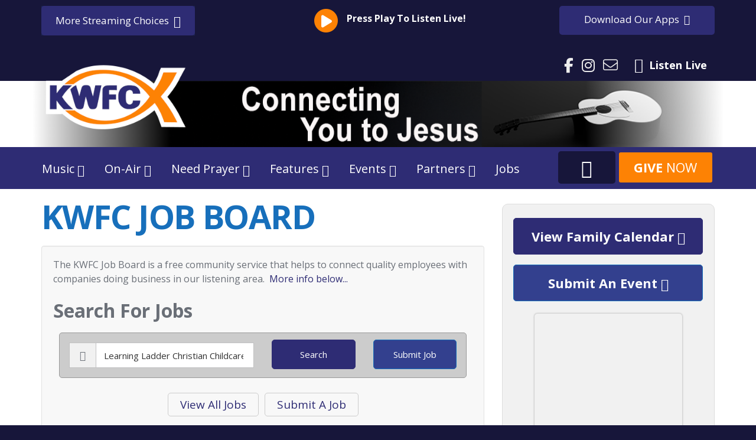

--- FILE ---
content_type: text/html; charset=UTF-8
request_url: https://www.kwfc.org/jobs/?search=Learning%20Ladder%20Christian%20Childcare
body_size: 10372
content:



<!DOCTYPE html>
<html>
<head>
	<script>if (location.protocol == 'http:'){location.href = location.href.replace('http://','https://');}</script>

<meta charset="utf-8">
<meta name='viewport' content='width=device-width, maximum-scale=1.0, minimum-scale=1.0, user-scalable=no' />

<!-- 272602 -->



<title>KWFC Job Board | 89.1 KWFC</title>
<base href="//www.kwfc.org/">
<link rel="icon" type="image/png" href="https://www.kwfc.org/sites/kwfc/images/logos/kwfc_favicon.ico">
<link rel="apple-touch-icon" href="https://www.kwfc.org/sites/kwfc/images/logos/kwfc_icon128.png"/>




<link href='https://fonts.googleapis.com/css?family=Open+Sans:400,400italic,600,700,300,600italic,700italic' rel='stylesheet' type='text/css'>

<link rel="stylesheet" href="https://maxcdn.bootstrapcdn.com/bootstrap/3.3.5/css/bootstrap.min.css" integrity="sha512-dTfge/zgoMYpP7QbHy4gWMEGsbsdZeCXz7irItjcC3sPUFtf0kuFbDz/ixG7ArTxmDjLXDmezHubeNikyKGVyQ==" crossorigin="anonymous">

<link rel="stylesheet" href="/css/bootstrap.css">
<link rel="stylesheet" href="https://cdnjs.cloudflare.com/ajax/libs/jasny-bootstrap/3.1.3/css/jasny-bootstrap.min.css">
<link rel="stylesheet" href="css/colors.css">
<link rel="stylesheet" href="css/slick.css">
<link rel="stylesheet" href="css/all.css?v2508">
<link rel="stylesheet" href="css/kwfc.css">




<script src="https://kit.fontawesome.com/824eae2f75.js" crossorigin="anonymous"></script>



<link rel="stylesheet" href="css/ionicons.css">
<link rel="stylesheet" href="css/datepicker/classic.css">
<link rel="stylesheet" href="css/datepicker/classic.date.css">
<link rel="stylesheet" href="css/datepicker/classic.time.css">





<script type="text/javascript" src="/js/jquery-1.11.2.min.js"></script>


<script src="/js/htmx2.0.0.min.js"></script> 










<!-- GOOGLE AD MANAGER -->
<script async src="https://securepubads.g.doubleclick.net/tag/js/gpt.js"></script>







<!-- Global site tag (gtag.js) - Google Analytics -->
<script async src="https://www.googletagmanager.com/gtag/js?id=G-Z7P18VBWCE"></script>
<script>
    window.dataLayer = window.dataLayer || [];
    function gtag(){dataLayer.push(arguments);}
    gtag('js', new Date());
    gtag('config', 'G-Z7P18VBWCE');
</script>




















<script src="/js/jwplayer/jwplayer.js"></script>
<script>jwplayer.key="kfmh9MDvE6pA/mBroXRrP5iAI11yZwzpKxMHrw7wHwjUexs3";</script>
<script src="/js/ReView0.65b.js"></script>


<link rel="preload" as="image" href="/sites/kwfc/images/home-misc/kwfc-lower-oct2025v3-1200x100.png">

	
	
	
<meta property="og:type" content="" />
<meta property="og:image" content="https://www.kwfc.org/sites/kwfc/images/logos/og-kwfc1200x630v2.png" />
<meta property="og:url" name="og:url" content="https://www.kwfc.org/jobs/?search=Learning%20Ladder%20Christian%20Childcare" />
<meta property="og:title" name="og:title" content="KWFC Job Board | KWFC" />
<meta property="og:description" name="og:description" content="" />

	
	
</head>
<body>


    <div id="wrapper">
	    



<header id="header">
	
	




	
<style>
    .header_player_circle { font-size:40px; margin:5px; }
    .header_player_button { font-size:24px; color:#ffffff; margin:14px 6px; }
    .header_player_text { vertical-align:middle; font-size:16px; font-weight:bold; color:#ffffff; padding-left:10px; padding-top:10px;}
</style>

<div class="sup-header">
	<div class="container">
	    
	    <div class="hidden-xs">
    		<div class="open-close no-ajaxy" id="streaming-options">
    			<a class="opener no-ajaxy" href="jobs/#">More Streaming Choices  <i class="ion-ios-arrow-down"></i><i class="ion-ios-arrow-up"></i></a>
    			<div class="slide no-ajaxy js-slide-hidden" style="display: none;">
    				<ul>
    				    <li >
	<a href="https://www.kwfc.org/jobs/#listen" class="null" onclick="window.open('https://www.kwfc.org/music/listen-live/kwfc/','rtn_player','scrollbars=no,resizable=yes,location=0,width=768,height=595,left='+(screen.availWidth/2-384)+',top='+(screen.availHeight/2-277)+'').focus();return false;">
		<div class="img-box">
			<img src="sites/kwfc/images/logos/kwfc120x90.png" width="61" class="no-ajaxy" alt="">
		</div>
		<div class="text-box no-ajaxy">
			KWFC
			<span class="status"></span>
		</div>
	</a>
</li>

<li >
	<a href="https://www.kwfc.org/jobs/#listen" class="null" onclick="window.open('https://www.kwfc.org/music/listen-live/the-wind/','rtn_player','scrollbars=no,resizable=yes,location=0,width=768,height=595,left='+(screen.availWidth/2-384)+',top='+(screen.availHeight/2-277)+'').focus();return false;">
		<div class="img-box">
			<img src="sites/kwfc/images/logos/wind_2020_logo_240x180.png" width="61" class="no-ajaxy" alt="">
		</div>
		<div class="text-box no-ajaxy">
			The Wind
			<span class="status"></span>
		</div>
	</a>
</li>

<li >
	<a href="https://www.kwfc.org/jobs/#listen" class="null" onclick="window.open('https://www.kwfc.org/music/listen-live/worship/','rtn_player','scrollbars=no,resizable=yes,location=0,width=768,height=595,left='+(screen.availWidth/2-384)+',top='+(screen.availHeight/2-277)+'').focus();return false;">
		<div class="img-box">
			<img src="sites/kwfc/images/logos/worship_white240x180.png" width="61" class="no-ajaxy" alt="">
		</div>
		<div class="text-box no-ajaxy">
			JOY Worship
			<span class="status"></span>
		</div>
	</a>
</li>

<li >
	<a href="https://www.kwfc.org/jobs/#listen" class="null" onclick="window.open('https://www.kwfc.org/music/listen-live/classic/','rtn_player','scrollbars=no,resizable=yes,location=0,width=768,height=595,left='+(screen.availWidth/2-384)+',top='+(screen.availHeight/2-277)+'').focus();return false;">
		<div class="img-box">
			<img src="sites/kwfc/images/logos/joyclassic240x180.png" width="61" class="no-ajaxy" alt="">
		</div>
		<div class="text-box no-ajaxy">
			Classic JOY
			<span class="status"></span>
		</div>
	</a>
</li>


    				</ul>
    			</div>
    		</div>
		</div>
		<a href="https://www.kwfc.org/music/mobile-apps/" class="download hidden-xs">Download <span>Our </span>Apps <i class="ion-ios-arrow-right"></i></a>
		
		<a href="https://www.kwfc.org/music/mobile-apps/" class="download visible-xs col-xs-12">Download <span>Our </span>Apps <i class="ion-ios-arrow-right"></i></a>
		
		<div class="hidden-xs header_player" align=center>

		    <a href="jobs/#listen" class="null" onclick="window.open('https://www.kwfc.org/music/listen-live/kwfc/','rtn_player','scrollbars=no,resizable=yes,location=0,width=768,height=595,left='+(screen.availWidth/2-384)+',top='+(screen.availHeight/2-277)+'').focus();return false;"> 

<span class="fa-stack fa-lg">
  <i class="fa fa-circle fa-stack-2x header_player_circle"></i>
  <i class="fa fa-play fa-stack-2x header_player_button"></i>
</span>

<span class="header_player_text">Press Play To Listen Live!</span>

</a>

		    
		   
    	</div>
    	
	</div>
</div>
	<div class="banner-box clearfix">
	<div class="banner">

<div class="adunit" id="site_leaderboard" data-dimensions="728x90,320x50" data-size-mapping="site_leaderboard"></div>

	</div>
</div>
	

<div id="social-bar" class="top-panel hidden-xs">
	<div class="container">
		<ul class="site-controls">
			<li><a href="/music/listen-live/" class="no-ajaxy"><span class="ion-radio-waves"></span> <em>Listen Live </em></a></li>
			
			




			
			
		
			
		</ul>
		<div class="socials-box">
			<ul class="social-networks">
			    <li><a href="https://www.facebook.com/891KWFC" target="_blank"><i class="fa-brands fa-facebook-f"></i></a></li>
				<li><a href="https://www.instagram.com/kwfc_89.1/" target="_blank"><i class="fa-brands fa-instagram"></i></a></li>
				
				
				
				
				
                <li><a href="https://www.kwfc.org/forms/join-our-email-list/" target="_blank"><i class="fa-light fa-envelope"></i></a></li>
			</ul>
		</div>
	</div>
</div>
	<style>
    .navmenu-fixed-left #nav a { color: #FFF; }
</style>




<div class="navmenu navmenu-default navmenu-fixed-left offcanvas">
    <a href="jobs/#" class="btn btn-primary opener hidden-md hidden-lg null pull-right" data-toggle="offcanvas" data-target=".navmenu" data-canvas="body"><span class="fa fa-close"></span> <strong>Close</strong></a>
    
    <div class="navbar-header">
      <a class="navbar-brand" href="https://www.kwfc.org/">
        <img src="sites/kwfc/images/logos/logo-with-outline300.png" style="max-height: 30px; float: left;">
      </a>
    </div>


    <div class="nav-slider" style="visibility: visible; opacity:1; top:50px; left:0; position: relatitve;">
		<div class="holder">
			<nav id="nav">
					<ul>
<li class="hidden-md hidden-lg">

<li class="has-drop-down">
<a href="music/"  class="has-drop-down-a null"><span>Music</span></a>
<ul class="drop list-unstyled" >
<li  class="first" ><a href="music/playing/" >Recently Played</a></li>
<li  ><a href="music/top-20/" >Top 20 Songs</a></li>
<li  ><a href="music/mobile-apps/" >Download Our Apps</a></li>
<li  class="last" ><a href="music/listen-live/" >Listen Live Options</a></li>

</ul>
</li>

<li class="has-drop-down">
<a href="on-air/"  class="has-drop-down-a null"><span>On-Air</span></a>
<ul class="drop list-unstyled" >
<li  class="first" ><a href="on-air/djs/" >On Air Personalities</a></li>
<li  ><a href="on-air/dave-and-paula/" >Morning Show with Dave</a></li>
<li  ><a href="on-air/russ-and-nancy/" >Russ and Nancy</a></li>
<li  ><a href="on-air/this-story-matters-podcast/" >This Story Matters Podcast</a></li>
<li  class="last" ><a href="on-air/program-schedule/" >Program Schedule</a></li>

</ul>
</li>

<li class="has-drop-down">
<a href="prayer/"  class="has-drop-down-a null"><span>Need Prayer</span></a>
<ul class="drop list-unstyled" >
<li  class="first" ><a href="prayer/prayer-center/" >Prayer Center</a></li>
<li  ><a href="prayer/need-prayer/" >Prayer Requests</a></li>
<li  ><a href="prayer/praise-reports/" >Praise Reports</a></li>
<li  ><a href="prayer/needs/" >Prayer Needs</a></li>
<li  ><a href="prayer/volunteers/" >Prayer Volunteers</a></li>
<li  ><a href="prayer/21-days-of-prayer/" >21 Days of Prayer</a></li>
<li  class="last" ><a href="prayer/who-is-jesus/" >Who Is Jesus</a></li>

</ul>
</li>

<li class="has-drop-down">
<a href="features/"  class="has-drop-down-a null"><span>Features</span></a>
<ul class="drop list-unstyled" >
<li  class="first" ><a href="features/join-our-email-list/" >Join Our Email List</a></li>
<li  ><a href="features/contests/" >Contests</a></li>
<li  ><a href="features/contest-rules/" >Contest Rules</a></li>
<li  ><a href="features/drive-thru-difference/" >Drive Thru Difference</a></li>
<li  class="last" ><a href="features/church-listings/" >Find a Church</a></li>

</ul>
</li>

<li class="has-drop-down">
<a href="events/"  class="has-drop-down-a null"><span>Events</span></a>
<ul class="drop list-unstyled" >
<li  class="first" ><a href="events/box-office/" >Box Office</a></li>
<li  ><a href="events/family-calendar/" >Family Calendar</a></li>
<li  ><a href="events/submit-an-event/" >Submit an Event</a></li>
<li  class="last" ><a href="events/hope-squad-sign-up/" >Hope Squad Sign-Up</a></li>

</ul>
</li>

<li class="has-drop-down">
<a href="partners/"  class="has-drop-down-a null"><span>Partners</span></a>
<ul class="drop list-unstyled" >
<li  class="first" ><a href="partners/listener-support/" >Listener Support</a></li>
<li  ><a href="partners/listener-stories/" >Listener Stories</a></li>
<li  ><a href="partners/more-ways-to-give/" >More Ways To Give</a></li>
<li  ><a href="partners/matching-gifts/" >Corporate Matched Gifts</a></li>
<li  ><a href="partners/mmmp-benefits/" >MMMP Benefits</a></li>
<li  ><a href="partners/impact/" >Your Gift Has Impact!</a></li>
<li  ><a href="partners/ministry-support/" >Business & Ministry Partners</a></li>
<li  class="last" ><a href="partners/business-partners/" >Business Partners</a></li>

</ul>
</li>
<li class="last"><a href="jobs-menu/" title="Jobs" >Jobs</a></li>

</li>
</ul>
			</nav>
			<div class="socials-box visible-xs">
				<span>Connect:</span>
				<ul class="social-networks">
	    			<li><a href="https://www.facebook.com/891KWFC" class="ion-social-facebook"></a></li>
					<li><a href="" class="ion-social-twitter"></a></li>
					<li><a href="" class="ion-social-pinterest"></a></li>
					<li><a href="https://www.instagram.com/kwfc_89.1/" class="ion-social-instagram"></a></li>
					<li><a href="" class="ion-social-vimeo"></a></li>
				</ul>
			</div>
		</div>
	</div>
</div>
    
    
<div class="fixed-nav-bar" id="navigation-bar">
	<div class="fixed-mobile">
		<div class="header-bar">
			<div class="container head_container" style="background-image: url('sites/kwfc/images/home-misc/kwfc-lower-oct2025v3-1200x100.png');">
				<div class="header-holder">
					<div class="logo"><a href="https://www.kwfc.org/"><img src="sites/kwfc/images/logos/logo-with-outline300.png" alt="KWFC"></a></div>
				</div>
			</div>
		</div>
		<div class="nav-bar fixed-bar">
			<div class="fixed-holder">
				<div class="container">
				    <div class="logo"><a href="https://www.kwfc.org/"><img alt="KWFC" src="sites/kwfc/images/logos/logo-with-outline300.png"></a></div>
					<a href="jobs/#" class="button btn-connect visible-xs"><span class="ion-android-wifi"></span> <strong>Connect</strong></a>
				
					<div class="socials-box">
						<ul class="social-networks">
				<li><a href="https://www.facebook.com/891KWFC" class="ion-social-facebook" target="_blank"></a></li>
				
				
				
				<li><a href="https://www.instagram.com/kwfc_89.1/" class="ion-social-instagram" target="_blank"></a></li>
				
						</ul>
					</div>  
					
					
		
					
					<a href="jobs/#" class="button btn-download visible-xs"><strong>Download</strong> apps</a>
					<a href="/giving/?utm_source=web&utm_station=KWFC&utm_campaign=Navigation&utm_content=give&utm_id=272602" target="_blank" class="button btn-give no-ajaxy"> <span class="hidden-ms hidden-lg">&nbsp;</span><strong>Give</strong> Now</a>
					<div class="search-box">
						<div class="open-close">
							<a href="" class="opener null" onclick="return false;"><span class="icon ion-search"></span> <strong>Search</strong></a>
							<div class="slide">
								<form class="search-form sisea-search-form" action="search/" method="get">
									<fieldset>
										<div class="holder clearfix">
											<input title="search-field" name="search" id="search" type="search" placeholder="Search KWFC">
											<button type="submit"><span class="ion-search"></span></button>
										</div>
									</fieldset>
								</form>
							</div>
						</div>
					</div>
					<div class="nav-holder">
						<a href="jobs/#" class="opener hidden-md hidden-lg" data-toggle="offcanvas" data-target=".navmenu" data-canvas="body"><span class="icon ion-navicon"></span> <strong>Menu</strong></a>
						<div class="nav-slider hidden-sm hidden-xs">
							<div class="holder">
								<nav id="nav">
            							<ul>
<li class="hidden-md hidden-lg">

<li class="has-drop-down">
<a href="music/"  class="has-drop-down-a null"><span>Music</span></a>
<ul class="drop list-unstyled" >
<li  class="first" ><a href="music/playing/" >Recently Played</a></li>
<li  ><a href="music/top-20/" >Top 20 Songs</a></li>
<li  ><a href="music/mobile-apps/" >Download Our Apps</a></li>
<li  class="last" ><a href="music/listen-live/" >Listen Live Options</a></li>

</ul>
</li>

<li class="has-drop-down">
<a href="on-air/"  class="has-drop-down-a null"><span>On-Air</span></a>
<ul class="drop list-unstyled" >
<li  class="first" ><a href="on-air/djs/" >On Air Personalities</a></li>
<li  ><a href="on-air/dave-and-paula/" >Morning Show with Dave</a></li>
<li  ><a href="on-air/russ-and-nancy/" >Russ and Nancy</a></li>
<li  ><a href="on-air/this-story-matters-podcast/" >This Story Matters Podcast</a></li>
<li  class="last" ><a href="on-air/program-schedule/" >Program Schedule</a></li>

</ul>
</li>

<li class="has-drop-down">
<a href="prayer/"  class="has-drop-down-a null"><span>Need Prayer</span></a>
<ul class="drop list-unstyled" >
<li  class="first" ><a href="prayer/prayer-center/" >Prayer Center</a></li>
<li  ><a href="prayer/need-prayer/" >Prayer Requests</a></li>
<li  ><a href="prayer/praise-reports/" >Praise Reports</a></li>
<li  ><a href="prayer/needs/" >Prayer Needs</a></li>
<li  ><a href="prayer/volunteers/" >Prayer Volunteers</a></li>
<li  ><a href="prayer/21-days-of-prayer/" >21 Days of Prayer</a></li>
<li  class="last" ><a href="prayer/who-is-jesus/" >Who Is Jesus</a></li>

</ul>
</li>

<li class="has-drop-down">
<a href="features/"  class="has-drop-down-a null"><span>Features</span></a>
<ul class="drop list-unstyled" >
<li  class="first" ><a href="features/join-our-email-list/" >Join Our Email List</a></li>
<li  ><a href="features/contests/" >Contests</a></li>
<li  ><a href="features/contest-rules/" >Contest Rules</a></li>
<li  ><a href="features/drive-thru-difference/" >Drive Thru Difference</a></li>
<li  class="last" ><a href="features/church-listings/" >Find a Church</a></li>

</ul>
</li>

<li class="has-drop-down">
<a href="events/"  class="has-drop-down-a null"><span>Events</span></a>
<ul class="drop list-unstyled" >
<li  class="first" ><a href="events/box-office/" >Box Office</a></li>
<li  ><a href="events/family-calendar/" >Family Calendar</a></li>
<li  ><a href="events/submit-an-event/" >Submit an Event</a></li>
<li  class="last" ><a href="events/hope-squad-sign-up/" >Hope Squad Sign-Up</a></li>

</ul>
</li>

<li class="has-drop-down">
<a href="partners/"  class="has-drop-down-a null"><span>Partners</span></a>
<ul class="drop list-unstyled" >
<li  class="first" ><a href="partners/listener-support/" >Listener Support</a></li>
<li  ><a href="partners/listener-stories/" >Listener Stories</a></li>
<li  ><a href="partners/more-ways-to-give/" >More Ways To Give</a></li>
<li  ><a href="partners/matching-gifts/" >Corporate Matched Gifts</a></li>
<li  ><a href="partners/mmmp-benefits/" >MMMP Benefits</a></li>
<li  ><a href="partners/impact/" >Your Gift Has Impact!</a></li>
<li  ><a href="partners/ministry-support/" >Business & Ministry Partners</a></li>
<li  class="last" ><a href="partners/business-partners/" >Business Partners</a></li>

</ul>
</li>
<li class="last"><a href="jobs-menu/" title="Jobs" >Jobs</a></li>

</li>
</ul>
            					</nav>
							<div class="socials-box visible-xs">
									<span>Connect:</span>
									<ul class="social-networks">
    								    <li><a href="https://www.facebook.com/891KWFC" class="ion-social-facebook"></a></li>
    									<li><a href="" class="ion-social-twitter"></a></li>
    									<li><a href="" class="ion-social-pinterest"></a></li>
    									<li><a href="https://www.instagram.com/kwfc_89.1/" class="ion-social-instagram"></a></li>
    									<li><a href="" class="ion-social-vimeo"></a></li>
									</ul>
								</div> 
							</div>
						</div>
					</div>
				</div>
			</div>
		</div>
	</div>
</div>
</header>

	    <main id="main" role="main">
	    <!-- LazyJaxDavis start -->
	        <div class="container">
	            <div class="row">
	                <section class="col-xs-12 col-md-8" id="content">
	                    
	                    
	                    
    	                <header class="top-block">
    						<h1><strong>KWFC Job Board</strong></h1>
    						
    					</header>
	                    <style>
    .table-striped { background-color:#FFF; }
    .table-striped th { color:#999; }
    .table-striped > tbody > tr:nth-of-type(2n+1) { background: #F8F8F8; }
    .table-striped > tbody > tr:nth-of-type(4n+1) { background: #F0F0F0; }
    .table { font-size: 14px; color: 000; }
    .table td { color: #6A6F77; padding:5px 10px; line-height:1.4 !important; }
    .table-striped > thead > tr > th { border-bottom: 1px solid #DDD;  }
    .table-striped > tbody > tr > td { border-bottom: 1px solid #DDD; }
    .table-striped > tbody > tr:hover > td { cursor: pointer; background-color:#E8E8E8; } 
    
    .job_date { text-transform:uppercase; text-align:center; }

    .search_links { margin:10px; font-size:19px; text-align:center; }
    .search_links a { margin:5px; border:1px solid #CCC; padding:5px 20px; border-radius:5px; display: inline-block; }
    
    .search_local { margin:10px; font-size:17px; text-align:center;  }
    .search_local a { margin:5px; border:1px solid #CCC; padding:5px 10px; border-radius:5px; display: inline-block; }
    
    .controls-panel { background-color:#CCCCCC; border-color:#999; }
    
    .job_arrow { font-size:21px; text-align:center !important; }
    
    .job_results a { color:#666; }
    .job_results a:hover { color:#BD001F; }
    
</style>

<!-- JOBS LEADERBOARD -->

<script>
  window.googletag = window.googletag || {cmd: []};
  googletag.cmd.push(function() {
    googletag.defineSlot('/41626043/jobs_leaderboard', ['fluid'], 'div-jobs-leaderboard').addService(googletag.pubads());
    googletag.pubads().enableSingleRequest();
    googletag.enableServices();
  });
  
  googletag.cmd.push(function() { googletag.display('div-jobs-leaderboard'); });
  
</script>

<div id='div-jobs-leaderboard' style="margin:20px 0;"></div> 








<div class="well">

<p>The KWFC Job Board is a free community service that helps to connect quality employees with companies doing business in our listening area. &nbsp;<a href="jobs/#moreinfo">More info below...</a>




<h2><b>Search For Jobs</b></h2>

<div class="controls-panel" style="margin:20px 10px;">
	<form class="sorting-form custom-form form" action="" method="get">
		<fieldset>
			<div class="col-sm-6">
				<div class="form-frame" style="margin:5px 0px;">
					<button type="submit"><span class="ion-ios-search-strong"></span></button>
					<input title="Search For Jobs" type="search" name="search" placeholder="search for jobs" value="Learning Ladder Christian Childcare">
					<input type="hidden" name="view" value="">
				</div>
			</div>
			
            <div class="col-sm-3">
                <input class="btn btn-primary btn-block" value="Search" type="submit">
            </div>
            
            
            <div class="col-sm-3">
                <a class="btn btn-view btn-block" href="/jobs/submit-job/">Submit Job</a>
            </div>	

		</fieldset>
		
		
	</form>

</div>

<p class="search_links">
<a href="/jobs/?view=all">View All Jobs</a><a href="/jobs/submit-job/">Submit A Job</a>
</p>

<p class="search_local">
<a href="/jobs/?search=Missouri">View Missouri Jobs</a>
</p>


</div>





<h2><b>Search Results for "Learning Ladder Christian Childcare"</b></h2>

    











<table class="table table-striped job_results">
<thead>
	<tr>
		<th style="width:80px; text-align:center;">Posted</th>
		<th>Job Title / Industry</th>
		<th>Company / Location</th>
		<th style="width:40px;"></th>
	</tr>
</thead>
<tbody>

<div class="alert alert-info">No Jobs Found</div>

</tbody>
</table>


<div class="controls-panel">
<div class="paging-bar text-center">
<ul class="pagination"></ul>
<p>0 Job Listings Found - Page 1 of 0</p>

<p class=search_local><a href="/jobs/">View All Jobs</a><a href="/jobs/submit-job/">Submit A Job</a></p>

</div>
</div>



<div class="well">

<p><a name="moreinfo"></a><strong>Please Note:</strong> The KWFC Job Board is a free community service that helps to connect quality employees with companies doing business in our listening area.
Please understand that companies that use this free service are not necessarily Christian employers. Also, in spite of our due diligence, we are not responsible for the way a company represents itself or the position it is posting. Please approach these listings with common sense (as you would job listings from any other source). We want to continue to make this a valuable tool. We welcome your comments as you make use of it at  <a href="mailto:info@kwfc.org" target="_blank">info@kwfc.org</a>. 

</div>



	                </section>
	                <aside class="col-xs-12 col-md-4" id="sidebar">
	<div class="holder">
		<ul class="buttons-list">
		<li><a href="https://www.kwfc.org/events/family-calendar/" class="btn btn-primary btn-block">View Family Calendar <span class="ion-ios-arrow-forward"></span></a></li>
		<li><a href="https://www.kwfc.org/members/home/add-family-calendar-event/?msg=event" class="btn btn-view btn-block">Submit An Event <span class="ion-ios-arrow-forward"></span></a></li>
		</ul>
		<div id="partners-block" class="partners-block">
			
				<div class="adunit shadow3px ad250x250" id="pages_square1" data-dimensions="250x250"></div>
				<div class="adunit shadow3px ad250x250" id="pages_square2" data-dimensions="250x250"></div>
			
		</div>
		<div class="partner-offer">
			<h2>Become A Partner</h2>
			<p>Need info on how to become a Business Ministry Partner?</p>
			<ul class="buttons-list">
				<li><a href="https://www.kwfc.org/partners/ministry-support/" class="btn btn-info btn-block">Learn More <span class="ion-ios-arrow-forward"></span></a></li>
				<li><a href="https://www.kwfc.org/directory/partners/" class="btn btn-primary btn-block">View Directory <span class="ion-ios-arrow-forward"></span></a></li>
			</ul>
		</div>
		<div class="partners-block">
			<h2><span class="ion-ribbon-b"></span> Partners</h2>


<div class='rtn_partners_side' hx-get="/geolocal/partner_squares/show/kwfc/side/" hx-trigger="load once"></div>

		
			
		</div>
	</div>
</aside>
	            </div>
	        </div>
	        <!-- LazyJaxDavis end -->
	    </main>
        <footer id="footer">
    <div class="footer-bar">
        
        <div class="container">
            <div class="row">
                <div class="col-xs-12 col-md-4">
    <div class="listen-block">
        <strong class="heading"><a href="/music/listen-live/">Listen <strong>Live</strong> <span class="ion-radio-waves"></span></a></strong>
        
   
    

    </div>
    <div class="download-box">
        <a href="https://www.kwfc.org/music/mobile-apps/" class="btn-download">Download Our Apps</a>
        <ul>
            <li><a href="https://www.kwfc.org/music/mobile-apps/"><span class="ion-social-apple"></span></a></li>
            <li><a href="https://www.kwfc.org/music/mobile-apps/"><span class="ion-social-android"></span></a></li>
        </ul>
    </div>

</div>
                
                
                                <div class="col-xs-6 col-sm-3 col-md-2">
                    <strong class="title">Shows</strong>
                    <ul>
                        <li><a href="https://www.kwfc.org/on-air/dave-and-paula/">Morning Show with Dave</a></li><li><a href="https://www.kwfc.org/about/staff/terris-giles/">Middays with Terris</a></li><li><a href="https://www.kwfc.org/russ-nancy/">Russ and Nancy</a></li><li><a href="https://www.kwfc.org/about/staff/rebecca-jeter/">Rebecca Jeter</a></li>
                    </ul>
                </div>                <div class="col-xs-6 col-sm-3 col-md-2">
                    <strong class="title">Music</strong>
                    <ul>
                        <li><a href="https://www.kwfc.org/music/mobile-apps/">Mobile Apps</a></li><li><a href="https://www.kwfc.org/music/listen-live/">Listen Live</a></li><li><a href="https://www.kwfc.org/music/playing/kwfc/">Recently Played</a></li><li><a href="https://www.kwfc.org/programs/schedule/">Program Schedule</a></li>
                    </ul>
                </div>                <div class="col-xs-6 col-sm-3 col-md-2">
                    <strong class="title">Get Involved</strong>
                    <ul>
                        <li><a href="http://www.kwfc.org/giving/">Donate To KWFC</a></li><li><a href="https://www.kwfc.org/prayer/need-prayer/">Prayer Requests</a></li><li><a href="https://www.kwfc.org/prayer/needs/">Prayer Center</a></li><li><a href="https://www.kwfc.org/partners/ministry-support/">Advertising</a></li><li><a href="https://www.kwfc.org/partners/ministry-support/">Business & Church Support</a></li>
                    </ul>
                </div>                <div class="col-xs-6 col-sm-3 col-md-2">
                    <strong class="title">About</strong>
                    <ul>
                        <li><a href="https://www.kwfc.org/about/">About Us</a></li><li><a href="https://www.kwfc.org/about/coverage-area/">Coverage Area</a></li><li><a href="https://www.kwfc.org/about/staff/">Staff A-Z</a></li><li><a href="https://www.kwfc.org/about/privacy-policy/">Privacy Policy</a></li><li><a href="https://www.kwfc.org/features/contest-rules/">Contest Rules</a></li><li><a href="https://www.kwfc.org/contact/">Contact Us</a></li><li><a href="https://www.kwfc.org/about/faq/">FAQ</a></li><li><a href="https://www.kwfc.org/about/careers/">Careers</a></li><li><a href="https://www.kwfc.org/about/internship/">Internship</a></li><li><a href="https://www.kwfc.org/about/public-files/">Public Files / EEO</a></li><li><a target="_blank " href="https://radiotrainingnetwork.com/fcc/applications/">FCC Applications</a></li>
                    </ul>
                </div>
                
                
<style>
    .footer_location { margin:20px; text-align:center; }
    .footer_location hr { margin:0 auto; width:50%; opacity:0.2; }
    
    .footer_location_text { opacity:0.5; margin:20px; text-align:center; cursor:pointer; }
    .footer_location_text:hover { opacity:0.7; }
    
</style>


<div class='footer_location'>
    
    <hr>
    <div class='footer_location_text' onclick="window.open('/settings/location/','_self')">
    <i class="fa-solid fa-location-dot"></i> &nbsp;<span id="myLocationFooter"></span> | Change My Location
    </div>
    
</div>

<script>

var cookieLocation  = userGetCookie('user_location');
var cookieZipCode   = userGetCookie('user_zip_code');
var cookieLatitude  = userGetCookie('user_latitude');
var cookieLongitude = userGetCookie('user_longitude');

if (cookieLocation != "")
{
    userLocation  = cookieLocation;
    userZipCode   = cookieZipCode;
    userLatitude  = cookieLatitude;
    userLongitude = cookieLongitude;
    userSetLocation();
}
else
{
    setLocationIpAddr();
}

   
function setLocationIpAddr()
{
   $.getJSON('https://www.rtndev.com/apis/geolocation/get_location.json', {
    source: 'kwfc website by ip addr',update:'0'
}, function (result) {       
  
   userLocation  = result["location"];
   userZipCode   = result["usa_zip"];
   userLatitude  = result["latitude"];
   userLongitude = result["longitude"];
   userSetLocation();
});
}



function userSetLocation()
{
   // appLocation = 'Raleigh, NC';
    
    x = document.getElementById("myLocationFooter");
    x.innerHTML = userLocation;
   
    if (window.googletag && googletag.pubadsReady)
    { 
        // googletag.pubads().setLocation(userLocation);
        // googletag.pubads().refresh();
        
        // console.log('refresh leaderboard / ' + appLocation);
    }

    userSetCookie('user_location' ,userLocation,365);
    userSetCookie('user_zip_code' ,userZipCode,365);
    userSetCookie('user_latitude' ,userLatitude,365); 
    userSetCookie('user_longitude',userLongitude,365); 
}

function userSetCookie(cname,cvalue,exdays)
{
  cvalue = encodeURIComponent(cvalue);
  
  const d = new Date();
  d.setTime(d.getTime() + (exdays * 24 * 60 * 60 * 1000));
  let expires = "expires="+d.toUTCString();
  document.cookie = cname + "=" + cvalue + ";" + expires + ";path=/";
}


function userGetCookie(cname)
{
  let name = cname + "=";
  let ca = document.cookie.split(';');
  
  for(let i = 0; i < ca.length; i++)
  {
    let c = ca[i];
    while (c.charAt(0) == ' ') { c = c.substring(1); }
    
    if (c.indexOf(name) == 0) { return decodeURIComponent(c.substring(name.length, c.length)); }
  }
  
  return "";
}


</script>
            
            </div>
        </div>
    </div>
    <div class="bottom-panel">
    <div class="container">
            
        <div class="col-md-4 socials-box">
            
            <ul class="social-networks">
                <li><a href="https://www.facebook.com/891KWFC" target="_blank"><i class="fa-brands fa-facebook-f"></i></a></li>
				
			
				<li><a href="https://www.instagram.com/kwfc_89.1/" target="_blank"><i class="fa-brands fa-instagram"></i></a></li>
				
				
				
				
				
				
				
					
				
                <li><a href="https://www.kwfc.org/forms/join-our-email-list/" target="_blank"><i class="fa-light fa-envelope"></i></a></li>
            </ul>
        </div>
        
        <div class="col-md-8">
                
            <div class="logo-rtn"><a href="https://www.radiotrainingnetwork.com" target="_blank"><img src="images/logo-rtn100.png" alt="RTN"></a></div>
            
            <span class="copyrights">&copy; 2026
            
            

            KWFC, one of the RTN family of stations
            
                <br>All Rights Reserved.</span> 
            <span class="author">Website by <a href="http://www.digitallightbridge.com" target="_blank">Digital Lightbridge</a>.</span>
            </div>
        
      
        
    </div>
</div>
    
    








</footer>  




<script src="/js/bootstrap.min.js" defer></script>
<script src="/js/jquery.matchHeight.js" defer type="text/javascript"></script>
<script src="/js/jquery.validate.min.js" defer type="text/javascript"></script>
<script src="/js/datepicker/picker.js" defer type="text/javascript"></script>
<script src="/js/datepicker/picker.date.js" defer type="text/javascript"></script>
<script src="/js/datepicker/picker.time.js" defer type="text/javascript"></script>
<script src="/js/js.cookie.js" defer></script>
<link href="/js/fancybox/jquery.fancybox.css" defer rel="stylesheet"  media="screen">
<script src="/js/fancybox/jquery.fancybox.js" defer></script>




<script src="https://cdnjs.cloudflare.com/ajax/libs/jasny-bootstrap/3.1.3/js/jasny-bootstrap.min.js" defer></script>




<div id="footerScripts">

<script type="text/javascript">

  window.googletag = window.googletag || {cmd: []};
  googletag.cmd.push(function() {
      
    var leaderboard_sizes = googletag.sizeMapping()
                                .addSize([800, 400], [728, 90])
                                .addSize([0, 0], [320, 50])
                                .build();
                            
    googletag.defineSlot('/41626043/site_leaderboard',[ [728,90],[320,50] ], 'site_leaderboard')
        .defineSizeMapping(leaderboard_sizes)
        .addService(googletag.pubads());
    
    if (document.getElementById("home_square1")) // home page?
    { 
        googletag.defineSlot('/41626043/home_square1',[250,250],'home_square1').addService(googletag.pubads());
        googletag.defineSlot('/41626043/home_square2',[250,250],'home_square2').addService(googletag.pubads());
        googletag.defineSlot('/41626043/home_square3',[250,250],'home_square3').addService(googletag.pubads());
    }
    else // not home page
    { 
        googletag.defineSlot('/41626043/pages_square1',[250,250],'pages_square1').addService(googletag.pubads()); 
        googletag.defineSlot('/41626043/pages_square2',[250,250],'pages_square2').addService(googletag.pubads()); 
    }

 
 
        googletag.pubads().enableSingleRequest();
        googletag.enableServices();
        
        var cookieLocation = userGetCookie('user_location');
        googletag.pubads().setLocation(cookieLocation);
        
        //googletag.pubads().setLocation("");
  });
        
  googletag.cmd.push(function() { googletag.display('site_leaderboard'); }); // display on all pages
  
  if (document.getElementById("home_square1")) // home page?
  {
     googletag.cmd.push(function() { googletag.display('home_square1'); });
     googletag.cmd.push(function() { googletag.display('home_square2'); });
     googletag.cmd.push(function() { googletag.display('home_square3'); });
  }
  else // not home page
  {
      googletag.cmd.push(function() { googletag.display('pages_square1'); });
      googletag.cmd.push(function() { googletag.display('pages_square2'); });
  }
  
</script>











    <script src="/js/jquery.main.js"></script>

   <script type="text/javascript" class="ajaxy">







            

        // The function actually applying the offset
        function offsetAnchor() {
            if (location.hash.length !== 0) {
                window.scrollTo(window.scrollX, window.scrollY - 100);
            }
        }

        // This will capture hash changes while on the page
        $(window).on("hashchange", function() {
            offsetAnchor();
        });

        // This is here so that when you enter the page with a hash,
        // it can provide the offset in that case too. Having a timeout
        // seems necessary to allow the browser to jump to the anchor first.
        window.setTimeout(function() {
            offsetAnchor();
        }, 1); /* The delay of 1 is arbitrary and may not always work right (although it did in my testing). */


        $(window).on('pronto.request', function(event, eventInfo){

             $('.loading').show();
        });
            

        $(window).load(function () {
             $('.loading').hide();
             $.fn.matchHeight._update();
        });

        $(document).ready(function() {
            $('.loading').hide();
            
/*
            $('.dataTable').DataTable({
                    "sScrollX": "100%",
            		"bScrollCollapse": true,
            		bAutoWidth:false,
            		"pageLength": 20,
            		dom: 'lBfrtip',
            		buttons: [
                        'copy', 'csv', 'excel', 'pdfHtml5', 'print'
                    ]
            });
*/
                
            $("img[src='']").remove();
            
            
            $(".navmenu a").not(".navmenu a.null").click(function(){
                // Close offcanvas nav
                // offcanvas_selector is any valid css selector to get your offcanvas element
                $('.navmenu').offcanvas('hide');
            });            



            /*volumeslider.addEventListener("change",jwplayer().setvolume,false);*/
            
            $('.nav-tabs a').click(function(e) {
                e.preventDefault()
                $(this).tab('show')
            })

            $(".fancybox").fancybox({
                openEffect: 'none',
                closeEffect: 'none',
                nextEffect: 'none',
                prevEffect: 'none',
                        width   : '100%',
                        height  : '100%',                
                padding: 10,
                margin: [20, 60, 20, 60], // To fix LDR2 Voting Window on homepage
                afterLoad: function() {
                    ga('send', 'pageview', this.href);
                }
            });
         
            $( "body" ).on( "click", "#searchBoxLink", function(e) {
              $( ".videoSearch" ).toggle();
              console.log("search clicked");
              e.preventDefault();
            });

            $('.tooltip').tooltip();

            //$('.equals').matchHeight();
            
            
            $("form.form, #form1, #form2").validate({
                submitHandler: function(form) {
                    form.submit();
                }
            });

            $("button.btn-modal").click(function() {
                $("#myModal").modal();
            });


            $("a[href*=#], form.form,  a[target='_blank']").addClass('no-ajaxy');
            
            $(document).on('click', 'a.null', function(e) {
                //console.log("null clicked");
                e.preventDefault();
            });


            $('a.pray').click(function(event) {
                var $self = $(this);
                var $count = $self.next('span');
                if ($self.attr('href') != '#') {
                    $.ajax({
                        type: "GET",
                        url: $(this).attr('href'),
                        // data: dataString,
                        dataType: "json",
                        success: function(data) {
                            if (data.flagged == 1 && data.count != -1) {
                                // Success! With a count too.
                                var msg = 'Prayed for (' + data.count + ' times).';
                                $self.css('background-color', '#CCC').attr('href', '#').text('thank you for praying');
                                $count.append('<span class="glyphicon glyphicon-heart"></span>');
                                // alert(msg);
                            } else {
                                switch (data.error) {
                                    case 1:
                                        alert('Prayer not found');
                                        break;
                                    case 2:
                                        alert('Prayer not prayed for due to an update error.');
                                        break;
                                    case 3:
                                        alert('Prayer prayed but count not returned.');
                                        break;
                                    default:
                                        alert('There was a general error incrementing the prayer count.');
                                        break;
                                }
                            }
                        },
                        error: function() {
                            alert('Comment not flagged; general send error.');
                        }
                    });
                }
                // Call these to prevent the a tag from redirecting
                // the browser to the a-tags href url.
                event.preventDefault();
                return false;
            });



            $('#myModal').modal('show');

            $('.timepicker').pickatime();
            $('.datepicker').pickadate({
              formatSubmit: 'yyyy/mm/dd',
              hiddenName: true
            });

            

                $('.button2').click(function(){;
                    $('.button2').hide('.button1'),window.open("https://www.kwfc.org/");
                });            

            
    


        });
        


    </script>

    <script type="text/javascript">
        if (navigator.userAgent.match(/IEMobile\/10\.0/) || navigator.userAgent.match(/MSIE 10.*Touch/)) {
            var msViewportStyle = document.createElement('style');
            msViewportStyle.appendChild(
                document.createTextNode(
                    '@-ms-viewport{width:auto !important}'
                )
            )
            document.querySelector('head').appendChild(msViewportStyle);
        }
    </script>









   
    


    
    

    <!--[if IE 9]><script type="text/javascript" src="/js/ie.js"></script><![endif]-->
    
    


</div>
<div id="overlay_" style="display: none;">
    <p class="alert alert-success" style="background: #000; color: #FFF;"><i class="fa fa-circle-o-notch fa-spin fa-2x"></i> <br>Please wait while your page is loaded...</p>
</div>

<div class="loading"><i class="fa fa-circle-o-notch fa-spin fa-2x"></i></div>
    </div>
</body>
</html>

--- FILE ---
content_type: text/html; charset=UTF-8
request_url: https://www.kwfc.org/geolocal/partner_squares/show/kwfc/side/
body_size: -48
content:
<div class='rtn_partners_ad'><a href="/geolocal/partner_squares/click/2696/359311/"><img src="/sites/kwfc/images/partners/digital-lightbridge250.png" alt="Digital Lightbridge" title="Digital Lightbridge"/></a></div>
<div class='rtn_partners_ad'><a href="/geolocal/partner_squares/click/2696/316260/"><img src="/sites/kwfc/images/partners/pinegar250.png" alt="Pinegar Advantage" title="Pinegar Advantage"/></a></div>


--- FILE ---
content_type: text/html; charset=utf-8
request_url: https://www.google.com/recaptcha/api2/aframe
body_size: 268
content:
<!DOCTYPE HTML><html><head><meta http-equiv="content-type" content="text/html; charset=UTF-8"></head><body><script nonce="EHojmAAf2VvOu8mBHw27CA">/** Anti-fraud and anti-abuse applications only. See google.com/recaptcha */ try{var clients={'sodar':'https://pagead2.googlesyndication.com/pagead/sodar?'};window.addEventListener("message",function(a){try{if(a.source===window.parent){var b=JSON.parse(a.data);var c=clients[b['id']];if(c){var d=document.createElement('img');d.src=c+b['params']+'&rc='+(localStorage.getItem("rc::a")?sessionStorage.getItem("rc::b"):"");window.document.body.appendChild(d);sessionStorage.setItem("rc::e",parseInt(sessionStorage.getItem("rc::e")||0)+1);localStorage.setItem("rc::h",'1769527792363');}}}catch(b){}});window.parent.postMessage("_grecaptcha_ready", "*");}catch(b){}</script></body></html>

--- FILE ---
content_type: text/css
request_url: https://www.kwfc.org/css/all.css?v2508
body_size: 20018
content:
/* Absolute Center Spinner */
.loading {
  position: fixed;
  z-index: 999;
  height: 2em;
  width: 2em;
  overflow: show;
  margin: auto;.managementRow .btn
  top: 0;
  left: 0;
  bottom: 0;
  right: 0;
  display: none;
}

/* Transparent Overlay */
.loading:before {
  content: '';
  display: block;
  position: fixed;
  top: 0;
  left: 0;
  width: 100%;
  height: 100%;
  background-color: rgba(0,0,0,0.3);
}

/* :not(:required) hides these rules from IE9 and below */
.loading:not(:required) {
  /* hide "loading..." text */
  font: 0/0 a;
  color: transparent;
  text-shadow: none;
  background-color: transparent;
  border: 0;
}

.loading:not(:required):after {
  content: '';
  display: block;
  font-size: 10px;
  width: 1em;
  height: 1em;
  margin-top: -0.5em;
  -webkit-animation: spinner 1500ms infinite linear;
  -moz-animation: spinner 1500ms infinite linear;
  -ms-animation: spinner 1500ms infinite linear;
  -o-animation: spinner 1500ms infinite linear;
  animation: spinner 1500ms infinite linear;
  border-radius: 0.5em;
  -webkit-box-shadow: 
  rgba(255,255,255, 0.75) 1.5em 0 0 0, 
  rgba(255,255,255, 0.75) 1.1em 1.1em 0 0, 
  rgba(255,255,255, 0.75) 0 1.5em 0 0, 
  rgba(255,255,255, 0.75) -1.1em 1.1em 0 0, 
  rgba(255,255,255, 0.5) -1.5em 0 0 0, 
  rgba(255,255,255, 0.5) -1.1em -1.1em 0 0, 
  rgba(255,255,255, 0.75) 0 -1.5em 0 0, 
  rgba(255,255,255, 0.75) 1.1em -1.1em 0 0;
  
  box-shadow: rgba(255,255,255, 0.75) 1.5em 0 0 0, 
  rgba(255,255,255, 0.75) 1.1em 1.1em 0 0, 
  rgba(255,255,255, 0.75) 0 1.5em 0 0, 
  rgba(255,255,255, 0.75) -1.1em 1.1em 0 0, 
  rgba(255,255,255, 0.75) -1.5em 0 0 0, 
  rgba(255,255,255, 0.75) -1.1em -1.1em 0 0, 
  rgba(255,255,255, 0.75) 0 -1.5em 0 0, 
  rgba(255,255,255, 0.75) 1.1em -1.1em 0 0;
}

/* Animation */

@-webkit-keyframes spinner {
  0% {
    -webkit-transform: rotate(0deg);
    -moz-transform: rotate(0deg);
    -ms-transform: rotate(0deg);
    -o-transform: rotate(0deg);
    transform: rotate(0deg);
  }
  100% {
    -webkit-transform: rotate(360deg);
    -moz-transform: rotate(360deg);
    -ms-transform: rotate(360deg);
    -o-transform: rotate(360deg);
    transform: rotate(360deg);
  }
}
@-moz-keyframes spinner {
  0% {
    -webkit-transform: rotate(0deg);
    -moz-transform: rotate(0deg);
    -ms-transform: rotate(0deg);
    -o-transform: rotate(0deg);
    transform: rotate(0deg);
  }
  100% {
    -webkit-transform: rotate(360deg);
    -moz-transform: rotate(360deg);
    -ms-transform: rotate(360deg);
    -o-transform: rotate(360deg);
    transform: rotate(360deg);
  }
}
@-o-keyframes spinner {
  0% {
    -webkit-transform: rotate(0deg);
    -moz-transform: rotate(0deg);
    -ms-transform: rotate(0deg);
    -o-transform: rotate(0deg);
    transform: rotate(0deg);
  }
  100% {
    -webkit-transform: rotate(360deg);
    -moz-transform: rotate(360deg);
    -ms-transform: rotate(360deg);
    -o-transform: rotate(360deg);
    transform: rotate(360deg);
  }
}
@keyframes spinner {
  0% {
    -webkit-transform: rotate(0deg);
    -moz-transform: rotate(0deg);
    -ms-transform: rotate(0deg);
    -o-transform: rotate(0deg);
    transform: rotate(0deg);
  }
  100% {
    -webkit-transform: rotate(360deg);
    -moz-transform: rotate(360deg);
    -ms-transform: rotate(360deg);
    -o-transform: rotate(360deg);
    transform: rotate(360deg);
  }
}

@font-face {
	font-family: "FontAwesome";
	src: url("../fonts/fontawesome-webfont.eot?v=4.3.0");
	src: url("../fonts/fontawesome-webfont.eot?#iefix&v=4.3.0") format("embedded-opentype"), url("../fonts/fontawesome-webfont.woff2?v=4.3.0") format("woff2"), url("../fonts/fontawesome-webfont.woff?v=4.3.0") format("woff"), url("../fonts/fontawesome-webfont.ttf?v=4.3.0") format("truetype"), url("../fonts/fontawesome-webfont.svg?v=4.3.0#fontawesomeregular") format("svg");
	font-weight: normal;
	font-style: normal;
}

.fa {
	display: inline-block;
	font-family: FontAwesome;
	font-size: inherit;
	line-height: 1;
	font-style: normal;
	font-weight: normal;
	text-rendering: auto;
	-webkit-font-smoothing: antialiased;
	-moz-osx-font-smoothing: grayscale;
	-webkit-transform: translate(0, 0);
	-ms-transform: translate(0, 0);
	transform: translate(0, 0);
}

.fa-ticket:before {
	content: "\f145";
}

.fa-angle-double-left:before {
	content: "\f100";
}

.fa-angle-double-right:before {
	content: "\f101";
}

.tabset-block:after,
.tabset-block .tabset:after,
.tab-video .cycle-holder:after,
.verse-section .cites-block .meta-frame:after,
.verse-section .cites-block .meta-frame .buttons:after {
	content: " ";
	display: block;
	clear: both;
}

.sup-header .open-close .slide ul,
.gallery-block div.slider .pagination ul,
.tabset-block .tabset,
.slideshow .pagination ul {
	margin: 0;
	padding: 0;
	list-style: none;
}

* {
	max-height: 100000px;
}

body {
	min-width: 320px;
	line-height: 18px;
}

img {
	max-width: 100%;
	vertical-align: top;
}

button::-moz-focus-inner {
	padding: 0;
	border: 0;
}

hr {
    border-color: #ccc;
    clear:both;
    margin:42px 0px 4px
}

button,
a {
	-webkit-transition: -webkit-transform .15s linear, color .15s linear, background .15s linear;
	transition: transform .15s linear, color .15s linear, background .15s linear;
}

.prayerCenter .post-block .btn-view {
    font-size:16px;
    padding:10px;
    margin:0 10px 10px 0;
    float:left;
}

input[type="image"] {
	padding: 0;
	border: none;
}

input[type=email],
input[type=tel],
input[type=search],
input[type=url],
input[type=text],
input[type=password],
input[type=file],
input[type=submit],
textarea {
	-webkit-appearance: none;
}

input[type="search"]::-webkit-search-cancel-button {
	-webkit-appearance: none;
}

::-moz-placeholder {
	opacity: 1;
}

input:focus:-moz-placeholder,
textarea:focus:-moz-placeholder {
	opacity: 0;
}

input:focus::-webkit-input-placeholder,
textarea:focus::-webkit-input-placeholder {
	opacity: 0;
}

input:focus:-ms-input-placeholder,
textarea:focus:-ms-input-placeholder {
	opacity: 0;
}

input:focus::-moz-placeholder,
textarea:focus::-moz-placeholder {
	opacity: 0;
}

@-webkit-viewport {
	width: device-width;
}

@-moz-viewport {
	width: device-width;
}

@-ms-viewport {
	width: device-width;
}

@viewport {
	width: device-width;
}

.btn {
	padding: 15px 10px 16px;
	border-radius:5px;
}

.btn span[class*="arrow"] {
	position: relative;
	top: .1em;
}

#wrapper {
	overflow: hidden;
}

#wrapper .container {
	width: auto;
	max-width: 1170px;
}

#header {
	position: relative;
	z-index: 8;
	padding: 73px 0 0;
	border-style: solid;
	border-width: 0;
}

#header .top-panel {
	position: relative;
	z-index: 11;
	height: 47px;
	overflow: hidden;
	margin: 0 -1px;
	font-size: 16px;
	line-height: 21px;
	font-weight: bold;
	border-style: solid;
	border-width: 0 0 1px;
	border-top: 3px solid #176fbb;
}

#header .social-networks {
	float: right;
}

.top-nav {
	float: left;
	font-size: 15px;
	line-height: 20px;
	font-weight: normal;
	border-style: solid;
	border-width: 0 0 0 1px;
}

.top-nav ul {
	padding: 0;
	margin: 0;
	list-style: none;
	overflow: hidden;
}

.top-nav li {
	float: left;
	padding: 11px 13px 11px 14px;
	border-style: solid;
	border-width: 0 1px 0 0;
}

.modal {
    top:100px;
}

.sup-header .open-close {
	position: relative;
	z-index: 9999;
	float: left;
	margin: 0 32px 0 0;
}

.sup-header .open-close .ion-ios-arrow-up {
	display: none;
}

.sup-header .open-close.active .ion-ios-arrow-down {
	display: none;
}

.sup-header .open-close.active .ion-ios-arrow-up {
	display: inline;
}

.sup-header .open-close .opener {
	font-size: 17px;
	line-height: 20px;
	display: block;
	padding: 14px 24px 15px;
	position: relative;
	z-index: 1;
}

.sup-header .open-close .opener i {
	margin: 0 0 0 4px;
	font-size: 20px;
	position: relative;
	top: 2px;
}

.sup-header .open-close .img-box,
.sup-header .open-close .text-box {
	display: table-cell;
	vertical-align: middle;
}

.sup-header .open-close .img-box {
	width: 70px;
	text-align: center;
}

.sup-header .open-close .text-box {
	padding: 0 0 0 10px;
}

.sup-header .open-close .slide {
	position: absolute;
	width: 100%;
	left: 0;
	top: 100%;
	font-size: 14px;
	line-height: 17px;
}

.sup-header .open-close .slide li {
	list-style: none;
	position: relative;
}

.sup-header .open-close .slide li.active:before {
	content: "\f2ac";
	position: absolute;
	right: 18px;
	top: 12px;
	font-size: 30px;
	display: inline-block;
	font-family: "Ionicons";
	speak: none;
	font-style: normal;
	font-weight: normal;
	font-variant: normal;
	text-transform: none;
	text-rendering: auto;
	line-height: 1;
	-webkit-font-smoothing: antialiased;
	-moz-osx-font-smoothing: grayscale;
}

.sup-header .open-close .slide li.active a {
	font-weight: bold;
}

.sup-header .open-close .slide li.active a span {
	font-weight: normal;
}

.sup-header .open-close .slide a {
	display: table;
	width: 100%;
	height: 53px;
	padding: 6px 52px 7px 8px;
}

.sup-header .open-close .slide a span {
	display: block;
	font-size: 10px;
	line-height: 13px;
}

.sup-header .download {
	font-size: 17px;
	line-height: 20px;
	float: right;
	padding: 13px 24px 16px;
	position: relative;
	z-index: 1;
	min-width: 263px;
	text-align: center;
}

.sup-header .download i {
	margin: 0 0 0 4px;
}

.sup-header .track-box {
	overflow: hidden;
	padding: 9px 0 0;
}

.sup-header .track-box .ion-volume-medium {
	float: left;
	font-size: 25px;
	margin: 4px 12px 0 0;
}

.sup-header .track-box .player-btn {
	float: left;
	font-size: 27px;
	width: 33px;
	height: 33px;
	border-radius: 100%;
	position: relative;
	margin: 0 30px 0 0;
}

.sup-header .track-box .player-btn:before {
	position: absolute;
	left: 50%;
	top: 50%;
	-webkit-transform: translate(-40%, -50%);
	-ms-transform: translate(-40%, -50%);
	transform: translate(-40%, -50%);
	font-family: "Ionicons";
	speak: none;
	font-style: normal;
	font-weight: normal;
	font-variant: normal;
	text-transform: none;
	text-rendering: auto;
	line-height: 1;
	-webkit-font-smoothing: antialiased;
	-moz-osx-font-smoothing: grayscale;
	content: "\f488";
}

.sup-header .track-box .press {
	font-size: 16px;
	line-height: 19px;
	display: block;
	overflow: hidden;
	padding: 6px 0 0;
}

.sup-header .track-box .track-name {
	display: none;
}

.sup-header .track-box.active .player-btn {
	font-size: 20px;
}

.sup-header .track-box.active .player-btn:before {
	content: "\f24f";
	-webkit-transform: translate(-53%, -51%);
	-ms-transform: translate(-53%, -51%);
	transform: translate(-53%, -51%);
}

.sup-header .track-box.active .press {
	display: none;
}

.sup-header .track-box.active .track-name {
	display: inline-block;
	vertical-align: top;
	font-size: 16px;
	line-height: 19px;
	margin: 6px 0 0;
}

.sup-header .track-box.active .track-name .name {
	display: inline-block;
	vertical-align: top;
	padding: 0 8px 0 0;
}

.sup-header .track-box.active .track-name .divider {
	font-weight: 300;
	display: inline-block;
	vertical-align: top;
	padding: 0 8px 0 0;
}

.sup-header .track-box.active .track-name .radio-name {
	font-weight: 600;
	font-style: italic;
	display: inline-block;
	vertical-align: top;
}

.sup-header .track-box.active .track-name .radio-name span {
	font-style: normal;
	font-weight: 300;
}

.site-controls {
	float: right;
	padding: 0 1px 0 0;
	margin: 0 0 0 5px;
	list-style: none;
	border-style: solid;
	border-width: 0 1px 0 0;
}

.site-controls li {
	float: left;
	padding: 6px 14px 10px 16px;
	border-style: solid;
	border-width: 0 0 0 1px;
}

.site-controls span {
	position: relative;
	top: 2px;
	margin: 0 3px 0 0;
	font-size: 22px;
}

.site-controls em {
	font-style: normal;
}

.socials-box {
	padding: 9px 0 5px 23px;
	border-style: solid;
	border-width: 0 0 0 1px;
}

.socials-box > span {
	float: left;
	padding: 1px 0 0;
}

.social-networks {
	padding: 0 0 0 3px;
	margin: 0;
	list-style: none;
	font-size: 25px;
}

.social-networks li {
	float: left;
	padding: 1px 8px 7px 9px;
}

.header-bar {
	position: fixed;
	z-index: 12;
	left: 0;
	right: 0;
	top: 0;
	margin: 0 -15px;
	padding: 0 1px;
	border-style: solid;
	border-width: 4px 0 2px;
}

.header-bar > .container {
	background: url(../images/bg-header.png) no-repeat 50% 100%;
	background-size: 100% 100%;
	padding-bottom: 7px;
	z-index:1;
	position: relative;
}

.header-bar > .container:before {
	/* Permalink - use to edit and share this gradient: http://colorzilla.com/gradient-editor/#ffffff+0,ffffff+100&1+0,0+100 */
	background: -moz-linear-gradient(left,  rgba(255,255,255,1) 0%, rgba(255,255,255,0) 100%); /* FF3.6-15 */
	background: -webkit-linear-gradient(left,  rgba(255,255,255,1) 0%,rgba(255,255,255,0) 100%); /* Chrome10-25,Safari5.1-6 */
	background: linear-gradient(to right,  rgba(255,255,255,1) 0%,rgba(255,255,255,0) 100%); /* W3C, IE10+, FF16+, Chrome26+, Opera12+, Safari7+ */
	filter: progid:DXImageTransform.Microsoft.gradient( startColorstr='#ffffff', endColorstr='#00ffffff',GradientType=1 ); /* IE6-9 */
	content: ".";
	display: block;
	height: 100%;
	left: 0;
	overflow: hidden;
	position: absolute;
	text-indent: -9999px;
	top: 0;
	width: 20%;
	z-index: -1;
}
.header-bar > .container:after {
	/* Permalink - use to edit and share this gradient: http://colorzilla.com/gradient-editor/#ffffff+0,ffffff+100&0+0,1+100 */
	background: -moz-linear-gradient(left,  rgba(255,255,255,0) 0%, rgba(255,255,255,1) 100%); /* FF3.6-15 */
	background: -webkit-linear-gradient(left,  rgba(255,255,255,0) 0%,rgba(255,255,255,1) 100%); /* Chrome10-25,Safari5.1-6 */
	background: linear-gradient(to right,  rgba(255,255,255,0) 0%,rgba(255,255,255,1) 100%); /* W3C, IE10+, FF16+, Chrome26+, Opera12+, Safari7+ */
	filter: progid:DXImageTransform.Microsoft.gradient( startColorstr='#00ffffff', endColorstr='#ffffff',GradientType=1 ); /* IE6-9 */
	content: ".";
	display: block;
	height: 100%;
	right: 0;
	overflow: hidden;
	position: absolute;
	text-indent: -9999px;
	top: 0;
	width: 20%;
	z-index: -1;
}

.header-bar .listen-block {
	position: absolute;
	right: 79px;
	top: 10px;
	width: 88px;
}

.header-bar .listen-block .heading {
	position: relative;
	display: block;
	font-size: 14px;
	line-height: 18px;
	font-weight: normal;
	text-align: center;
	text-transform: uppercase;
}

.header-bar .listen-block .heading a {
	display: block;
	padding: 28px 2px 6px;
}

.header-bar .listen-block .heading .icon {
	position: absolute;
	left: 50%;
	top: 2px;
	width: 50px;
	margin: 0 0 0 -25px;
	font-size: 28px;
}

.header-bar .listen-block .song-box {
	margin: 0 0 0 6px;
	font-size: 12px;
	line-height: 13px;
	font-weight: 600;
}

.header-bar .listen-block .song-box:before,
.header-bar .listen-block .song-box:after {
	content: " ";
	display: table;
}

.header-bar .listen-block .song-box:after {
	clear: both;
}

.header-bar .listen-block .song-box .alignleft {
	float: left;
	width: 53px;
	margin: 0 10px 0 0;
}

.header-bar .listen-block .song-box .btn-play {
	float: right;
	width: 62px;
	height: 62px;
	margin: -3px 0 -6px 10px;
	padding: 9px 2px 9px 8px;
	font-size: 36px;
	line-height: 1;
	text-align: center;
	border-style: solid;
	border-width: 4px;
	border-radius: 50%;
}

.header-bar .listen-block .song-box .text-holder {
	overflow: hidden;
	padding: 5px 0 0;
}

.header-bar .listen-block .song-box .title {
	display: block;
	font-size: 17px;
	line-height: 17px;
}

.header-bar .listen-block .song-box p {
	margin: 0;
}

.header-bar .listen-block .song-box .add-info {
	display: block;
	padding: 0 0 3px;
	font-weight: normal;
	font-style: italic;
}

.header-bar .controls-column {
	float: right;
	width: 104px;
	margin: 0 0 0 19px;
}

.header-bar .download-box {
	overflow: hidden;
	font-size: 16px;
	line-height: 18px;
	text-align: center;
	text-transform: uppercase;
	border-style: solid;
	border-width: 1px;
}

.header-bar .download-box .btn-download {
	display: block;
	padding: 10px 1px 12px;
}

.header-bar .download-box ul {
	padding: 6px 2px 2px;
	margin: 0;
	list-style: none;
	font-size: 37px;
}

.header-bar .download-box ul li {
	display: inline-block;
	vertical-align: top;
	padding: 0 4px 5px;
}

.logo {
	float: left;
	margin: -35px 0 0 1px;
}

.nav-bar {
	margin: 0 -16px;
}

.nav-bar .logo {
	display: none;
	position: relative;
	z-index: 2;
	width: 36px;
	margin: 4px 0 0 -1px;
}

.nav-bar .button {
	float: right;
	width: 14.23%;
	padding: 12px 2px 17px;
	font-size: 22px;
	line-height: 26px;
	margin: 3px 0 0 3px;
	text-align: center;
	text-transform: uppercase;
	border-style: solid;
	border-width: 0 1px;
}

.nav-bar .btn-download {
	width: 36%;
	padding: 5px 2px;
	font-size: 11px;
	line-height: 21px;
}

.nav-bar .fixed-holder {
	width: 100%;
}

.nav-bar .fixed-holder .socials-box {
	display: none;
}

.nav-bar.fixed .fixed-holder {
	box-shadow: 0 2px 11px rgba(0, 0, 0, .35);
}

.nav-bar.fixed .nav-holder {
	float: right;
	margin: 0 23px 0 0;
}

.fixed-nav-bar.fixed {
	z-index: 1;
}

.gallery-block {
	background: #24282e;
	margin: -38px 0 0 -3px;
}

.gallery-block div.slider {
	position: relative;
	padding: 37px 0 40px;
}

.gallery-block div.slider .btn-prev,
.gallery-block div.slider .btn-next {
	position: absolute;
	top: 50%;
	width: 46px;
	height: 46px;
	background: rgba(100, 100, 100, .25);
	color: #FFF;
	font-size: 31px;
	border-radius: 100%;
	margin: -25px 0 0;
}

.gallery-block div.slider .btn-prev:hover,
.gallery-block div.slider .btn-next:hover {
	opacity: .7;
}

.gallery-block div.slider .btn-prev span,
.gallery-block div.slider .btn-next span {
	display: block;
	overflow: hidden;
	text-indent: -9999px;
	width: 0;
	height: 0;
}

.gallery-block div.slider .btn-prev i,
.gallery-block div.slider .btn-next i {
	position: absolute;
	left: 50%;
	top: 50%;
	-webkit-transform: translate(-42%, -50%);
	-ms-transform: translate(-42%, -50%);
	transform: translate(-42%, -50%);
}

.gallery-block div.slider .btn-prev {
	left: 19px;
}

.gallery-block div.slider .btn-prev i {
	-webkit-transform: translate(-57%, -50%);
	-ms-transform: translate(-57%, -50%);
	transform: translate(-57%, -50%);
}

.gallery-block div.slider .btn-next {
	right: 18px;
}

.gallery-block div.slider img {
	width: 100%;
	height: auto;
}

.gallery-block div.slider .pagination {
	position: absolute;
	left: 0;
	bottom: 10px;
	width: 100%;
	margin: 0;
}

.gallery-block div.slider .pagination ul {
	letter-spacing: -4px;
	text-align: center;
}

.gallery-block div.slider .pagination ul li {
	display: inline-block;
	vertical-align: top;
	margin: 0 4.5px;
}

.gallery-block div.slider .pagination ul li.active a {
	background: #6a6f77;
}

.gallery-block div.slider .pagination ul a {
	display: block;
	width: 14px;
	height: 14px;
	border: 1px solid #6a6f77;
	overflow: hidden;
	text-indent: -9999px;
	border-radius: 100%;
}

.gallery-block div.slider .pagination ul a:hover {
	background: #6a6f77;
}

.gallery-block div.slider div.mask-slider {
	position: relative;
	overflow: hidden;
	width: 100%;
}

.gallery-block div.slider div.mask-slider div.slideset-slider {
	width: 99999px;
	float: left;
}

.gallery-block div.slider div.mask-slider div.slide-slider {
	width: 100%;
	float: left;
}
.gallery-block div.slider div.mask-slider div.slide-slider img {
	max-height: 400px;
}

.slide-slider li {
  list-style: none;
}

.nav-holder .opener {
	position: fixed;
	z-index: 15;
	right: 0;
	top: 14px;
	width: 58px;
	padding: 28px 2px 6px;
	font-size: 14px;
	line-height: 18px;
	font-weight: normal;
	text-align: center;
	text-transform: uppercase;
}

.nav-holder .opener .icon {
	position: absolute;
	left: 50%;
	top: 1px;
	width: 50px;
	margin: 0 0 0 -26px;
	font-size: 32px;
}

.nav-holder .socials-box {
	position: relative;
	z-index: 2;
	float: none;
	overflow: hidden;
	padding: 9px 0 0 18px;
	font-size: 14px;
	border: 0;
}

.nav-holder .social-networks {
	float: none;
	overflow: hidden;
	padding: 0 0 0 11px;
	font-size: 13px;
}

.nav-holder .social-networks li {
	padding: 1px 5px 6px;
}

.nav-slider {
	position: fixed;
	z-index: 9;
	left: 0;
	top: 0;
	width: 100%;
	height: 100%;
	overflow: auto;
	opacity: 0;
	visibility: hidden;
	-webkit-transition: visibility .2s linear, opacity .2s linear;
	transition: visibility .2s linear, opacity .2s linear;
}

.nav-slider > .holder {
	min-height: 100%;
	overflow: hidden;
	padding: 77px 0 10px;
}

.nav-holder.active .nav-slider {
	visibility: visible;
	opacity: 1;
}

#nav {
	position: relative;
	padding: 1px 0 2px;
	font-size: 20px;
	line-height: 20px;
}

#nav:after {
	position: absolute;
	content: "";
	left: 0;
	top: 100%;
	width: 100%;
	height: 9999px;
}

#nav ul {
	padding: 0;
	margin: 0;
	list-style: none;
}

#nav ul ul {
	display: none;
	padding: 4px 0 2px;
	font-size: 18px;
	line-height: 28px;
	border-style: solid;
	border-width: 1px 0 0;
}

#nav ul ul li {
	border: 0;
}

#nav ul ul a {
	padding: 2px 10px 2px 30px;
}

#nav li {
	border-style: solid;
	border-width: 1px 0 0;
}

#nav li:first-child {
	border: 0;
}

#nav li.hover > ul, #nav li:hover > ul {
	display: block;
}

#nav a {
	display: block;
	padding: 16px 18px 14px 14px;
}

#nav .has-drop-down-a:after {
	display: inline-block;
	vertical-align: top;
	font-family: "Ionicons";
	content: "\f3d0";
	margin: 0 0 0 4px;
}

.share-image .tooltip { 
    position:relative;
    opacity:1;
    z-index:5;
}

.search-box {
	float: right;
	position: relative;
}

.search-box .opener {
	position: relative;
	width: 97px;
	padding: 10px 6px 9px;
	margin: 3px 0 0;
	font-size: 31px;
	line-height: 36px;
	text-align: center;
	display: block;
	background: #cfe7fc none repeat scroll 0 0;
	color: #6b9ecb;
	border: 0;
	border-radius: 0;
	-webkit-transition: color .15s linear, background .15s linear;
	transition: color .15s linear, background .15s linear;
}

.search-box .opener:hover {
	cursor: pointer;
	background: #6b9ecb;
	color: #fff;
}

.search-box .opener strong {
	overflow: hidden;
	text-indent: -9999px;
	display: block;
	width: 0;
	height: 0;
}

.search-box .opener .icon {
	position: absolute;
	left: 50%;
	top: 2px;
	width: 50px;
	margin: 0 0 0 -25px;
	font-size: 28px;
}

.search-box .slide {
	position: absolute;
	right: 0;
	top: 100%;
	padding: 15px;
	background: #f8f8f8;
	border:1px solid #CCC;
}

.search-box.active .search-form {
	top: 77px;
}

.search-form {
	width: 100%;
	-webkit-transition: top .15s linear;
	transition: top .15s linear;
}

.search-form .holder {
	padding: 0 92px 0 0;
}

.search-form input[type="search"] {
	float: left;
	width: 100%;
	height: 48px;
	margin: 0;
	padding: 13px 12px;
	font-size: 15px;
	line-height: 20px;
	outline: 0;
	border-style: solid;
	border-width: 1px 0 1px 1px;
	border-radius: 0;
}

.search-form button[type="submit"] {
	float: right;
	width: 92px;
	height: 48px;
	margin: 0 -92px 0 0;
	padding: 7px 6px 5px;
	font-size: 31px;
	line-height: 36px;
	text-align: center;
	border: 0;
	border-radius: 0;
	-webkit-transition: color .1s linear, background .1s linear;
	transition: color .1s linear, background .1s linear;
}

.search-form button[type="submit"]:hover {
	cursor: pointer;
}

.banner {
	padding: 9px 0 11px;
	text-align: center;
}

.banner a {
	display: inline-block;
	vertical-align: top;
	width: 100%;
	border-style: solid;
	border-width: 1px;
}

.banner img {
	width: 100%;
}

#main {
	padding: 38px 0 20px;
}

#main h1 {
	margin: -7px 0 22px;
	padding: 0 0 14px;
	font-size: 36px;
	line-height: 37px;
	text-transform: uppercase;
	border-style: solid;
	border-width: 0 0 1px;
	letter-spacing: -.025em;
}

#main .top-block h1 {
	margin: 0;
	padding: 0;
	text-align: left;
	border: 0;
	letter-spacing: -.028em;
}

.gallery-section {
	margin: -31px -15px 0;
	padding: 18px 0 16px;
}

.gallery-container {
	position: relative;
}

.gallery-container img {
	width: 100%;
}

.gallery-container .gallery {
	overflow: hidden;
}

.gallery-container .slideset {
	float: left;
	width: 99999px;
}

.gallery-container .slide {
	float: left;
	border-style: solid;
	border-width: 1px 1px 3px;
}

.gallery-container .slide a {
	display: block;
	position: relative;
}

.gallery-container .slide a:after {
	display: none;
	position: absolute;
	z-index: 2;
	content: "";
	left: 50%;
	bottom: 100%;
	width: 0;
	height: 0;
	margin: 0 0 3px -13px;
	border-style: solid;
	border-width: 13px 13px 0;
}

.gallery-container .slide:hover a:after {
	display: block;
}

.gallery-container .slide:hover .slide-tooltip {
	display: block;
}

.gallery-container .slide-gallery .slideset {
	float: none;
	width: 100% !important;
	white-space: nowrap;
	font-size: 0;
	line-height: 0;
}

.gallery-container .slide-gallery .slide {
	float: none;
	display: inline-block;
	vertical-align: top;
	width: 20%;
	padding: 0 2px 0 3px;
	letter-spacing: 0;
	white-space: normal;
	border: 0;
}

.gallery-container .slide-gallery img {
	border-style: solid;
	border-width: 0 0 3px;
}

.gallery-container .mask {
	position: absolute;
	left: -9999px;
	top: auto;
	width: 100%;
	overflow: hidden;
}

.gallery-container .slide-tooltip {
	display: none;
	position: absolute;
	left: 55px;
	right: 53px;
	bottom: 100%;
	margin: 0 0 5px;
	padding: 7px;
	font-size: 30px;
	line-height: 34px;
	text-align: center;
}

.gallery-container .btn-prev,
.gallery-container .btn-next {
	position: absolute;
	left: 23px;
	top: 50%;
	margin: -28px 0 0;
	font-size: 30px;
}

.gallery-container .btn-prev:focus,
.gallery-container .btn-next:focus {
	outline: 0;
}

.gallery-container .btn-next {
	left: auto;
	right: 23px;
}

.add-nav {
	padding-top: 18px;
	font-size: 14px;
	line-height: 31px;
	font-weight: 300;
}

.add-nav ul {
	padding: 0;
	margin: 0 -5px;
	list-style: none;
}

.add-nav li {
	float: left;
	width: 50%;
	padding: 0 5px 9px;
}

.add-nav li.mobile-large {
	width: 100%;
	text-align: center;
}

.add-nav li.mobile-large a {
	padding: 6px 54px 4px 10px;
}

.add-nav a {
	display: block;
	padding: 6px 8px 10px 12px;
	border-style: solid;
	border-width: 0 0 0 4px;
}

.add-nav .icon {
	display: inline-block;
	vertical-align: top;
	margin: 0 2px 0 0;
	font-size: 23px;
}

.features {
	padding: 18px 0 26px;
	border-style: solid;
	border-width: 0 0 1px;
}

.features .listen-radio {
	padding: 0 16px 27px 14px;
	font-size: 21px;
	line-height: 23px;
	font-weight: 300;
	text-align: center;
}

.features .listen-radio > .holder {
	padding: 12px 10px 0;
	border-style: solid;
	border-width: 0;
	position: relative;
	color: #1d2553;
}

.features .listen-radio h2 {
	margin: -10px -10px 11px;
	padding: 9px 10px 14px;
	font-size: 16px;
	line-height: 19px;
	color: #fff;
	background: #1d2553;
	border-bottom: 3px solid #4c5058;
	text-transform: uppercase;
	letter-spacing: -.03em;
}

.features .listen-radio h2 span {
	font-size: 22px;
	position: relative;
	top: 4px;
}

.features .listen-radio p {
	margin: 0 0 4px;
}

.features .listen-radio p strong a {
	color: #1d2553;
}

.features .listen-radio p strong a:hover {
	opacity: .8;
}

.features .listen-radio .action-frame {
	position: absolute;
	margin:0;
	left: 0;
	right: 0;
	bottom: 0;
	/*margin: 0 -10px;*/
	padding: 11px 10px 12px;
	font-size: 15px;
	line-height: 18px;
	text-align: left;
	text-transform: uppercase;
	border-style: solid;
	border-width: 2px 0 0;
}

.features .listen-radio .action-frame > .holder {
	max-width: 234px;
	margin: 0 auto;
}

.features .listen-radio .action-frame > .holder:before,
.features .listen-radio .action-frame > .holder:after {
	content: " ";
	display: table;
}

.features .listen-radio .action-frame > .holder:after {
	clear: both;
}

.features .listen-radio .action-frame .btn-play {
	float: right;
	margin: -5px 0 -5px 10px;
	width: 46px;
	height: 46px;
	padding: 6px 2px 6px 6px;
	font-size: 27px;
	text-align: center;
	border-radius: 50%;
	border-style: solid;
	border-width: 3px;
}

.features .listen-radio .action-frame .text {
	display: block;
	overflow: hidden;
}

.features .listen-radio .partners {
	padding: 9px 0 8px 4px;
	margin: 0;
	list-style: none;
	font-size: 0;
	line-height: 0;
	text-align: center;
	letter-spacing: 0;
}

.features .listen-radio .partners li {
	display: inline-block;
	vertical-align: top;
	width: 25%;
	padding: 0 3px 8px;
}

.features .requests-box {
	padding: 0 15px 25px 13px;
	position: relative;
}

.features .requests-box .vote {
	position: absolute;
	bottom: 73px;
	left: 50%;
	-webkit-transform: translate(-50%, 0);
	-ms-transform: translate(-50%, 0);
	transform: translate(-50%, 0);
	width: 100%;
	color: #fff;
	width: 156px;
	padding: 10px 8px 8px;
	border: none;
	font-size: 21px;
	line-height: 24px;
	background: #f5901d;
}

.features .requests-box .vote:hover {
	background: #f28100;
}

.features .requests-box > .holder {
	text-align: center;
}

.features .requests-box h2 {
	margin: 0;
	padding: 10px 10px 15px;
	font-size: 16px;
	line-height: 20px;
	font-weight: bold;
	text-transform: uppercase;
	letter-spacing: -.01em;
}

.features .requests-box a {
	display: block;
	border-style: solid;
	border-width: 0px 0 0;
}

.features .requests-box img {
	width: 100%;
}

.features div.items-carousel div.mask {
	position: relative;
	overflow: hidden;
	width: 100%;
}

.features div.items-carousel div.mask div.slideset {
	width: 99999px;
	float: left;
}

/*
.features div.items-carousel div.mask div.item.hover .img-holder:before,
.features div.items-carousel div.mask div.item.hover .img-holder:after,
.features div.items-carousel div.mask div.item:hover .img-holder:before,
.features div.items-carousel div.mask div.item:hover .img-holder:after {
	z-index: 2;
}

.features div.items-carousel div.mask div.item.hover .icons,
.features div.items-carousel div.mask div.item.hover .btn-play,
.features div.items-carousel div.mask div.item:hover .icons,
.features div.items-carousel div.mask div.item:hover .btn-play {
	display: block;
}
*/
.features div.items-carousel div.mask div.item > .holder {
	padding: 17px 10px 25px;
	border-style: solid;
	border-width: 1px;
}

.features div.items-carousel div.mask div.item.active {
	z-index: 1;
}

.features .items-carousel {
	position: relative;
	min-height: 433px;
	overflow: hidden;
	margin: 0 0 25px;
	border-style: solid;
	border-width: 1px;
	float: left;
	width: 73.5%;
}

.features .items-carousel h3 {
	position: relative;
	z-index: 1;
	margin: 0 0 30px;
	font-size: 25px;
	line-height: 30px;
	text-transform: uppercase;
	letter-spacing: -.02em;
	text-align: center;
}

.features .items-carousel .icons {
	display: none;
	position: absolute;
	z-index: 3;
	left: 31px;
	right: 29px;
	top: 13px;
	padding: 0;
	margin: 0;
	list-style: none;
	font-size: 26px;
	line-height: 0;
	text-align: justify;
}

.features .items-carousel .icons:after {
	display: inline-block;
	vertical-align: top;
	content: "";
	width: 100%;
}

.features .items-carousel .icons li {
	display: inline-block;
	vertical-align: top;
}

.features .items-carousel .img-holder {
	position: relative;
	margin: 0 -14px 8px;
}

.features .items-carousel .img-holder img {
	position: relative;
	z-index: 1;
	width: 100%;
	box-shadow: 0 2px 5px rgba(1, 1, 1, .3);
}

.features .items-carousel .img-holder:before,
.features .items-carousel .img-holder:after {
	position: absolute;
	content: "";
	left: -300px;
	right: -300px;
	top: -300px;
	bottom: 50%;
	-webkit-transition: background .15s linear;
	transition: background .15s linear;
}

.features .items-carousel .img-holder:after {
	top: 50%;
	bottom: -106px;
}

.features .items-carousel .sub-link {
	display: block;
	font-size: 13px;
	line-height: 14px;
	color: #fff;
	font-weight: bold;
	text-align: center;
	margin: 0 -14px;
	padding: 15px 10px 16px;
	position: relative;
	bottom: -15px;
}

.features .items-carousel .sub-link:hover {
	opacity: .8;
}

.features .items-carousel .btn-toggler {
	pointer-events: none;
}

.features .items-carousel .btn-play {
	display: none;
	position: absolute;
	z-index: 3;
	left: 50%;
	top: 4px;
	width: 95px;
	height: 95px;
	margin: 0 0 0 -48px;
	padding: 15px 2px 0 14px;
	font-size: 58px;
	border-style: solid;
	border-width: 4px;
	border-radius: 50%;
	text-align: center;
}

.features .items-carousel .text-box {
	position: relative;
	z-index: 3;
	font-size: 17px;
	line-height: 24px;
	text-align: left;
	margin: 0 0 17px;
}

.features .items-carousel .singer {
	display: block;
	margin: 0 0 9px;
	padding: 0 0 10px;
	font-size: 28px;
	line-height: 34px;
	border-style: solid;
	border-width: 0 0 1px;
	-webkit-transition: color .15s linear;
	transition: color .15s linear;
}

.features .items-carousel .name {
	display: block;
	font-weight: 600;
	-webkit-transition: color .15s linear;
	transition: color .15s linear;
}

.features .items-carousel .meta {
	display: block;
	-webkit-transition: color .15s linear;
	transition: color .15s linear;
}

.features .items-carousel .btn-prev,
.features .items-carousel .btn-next {
	position: absolute;
	top: 50%;
	width: 55px;
	height: 55px;
	font-size: 31px;
	border-radius: 100%;
	margin: -29px 0 0;
	display: none;
}

.features .items-carousel .btn-prev:hover,
.features .items-carousel .btn-next:hover {
	opacity: .7;
}

.features .items-carousel .btn-prev span,
.features .items-carousel .btn-next span {
	position: absolute;
	left: 50%;
	top: 50%;
	-webkit-transform: translate(-42%, -50%);
	-ms-transform: translate(-42%, -50%);
	transform: translate(-42%, -50%);
	font-size: 51px;
}

.features .items-carousel .btn-prev {
	left: 16px;
}

.features .items-carousel .btn-prev span {
	-webkit-transform: translate(-57%, -50%);
	-ms-transform: translate(-57%, -50%);
	transform: translate(-57%, -50%);
}

.features .items-carousel .btn-next {
	right: 20px;
}

.features .download-apps {
	padding: 0;
	font-size: 15px;
	line-height: 18px;
	text-align: center;
	letter-spacing: -.03em;
}

.features .download-apps > .holder {
	overflow: hidden;
	border-color: #c3c3c3;
	background: #ddd;
}

.features .download-apps .title-box {
	padding: 12px 4px 10px;
	border-style: solid;
	border-width: 0 0 1px;
}

.features .download-apps h2 {
	margin: 0;
	font-size: 26px;
	line-height: 34px;
	text-transform: uppercase;
}

.features .download-apps .frame {
	padding: 16px 4px 19px;
}

.features .download-apps p {
	margin: 0 0 8px;
}

.features .download-apps .download-frame a {
	display: inline-block;
	vertical-align: middle;
	width: 100px;
}

.features .download-apps .download-frame .or {
	display: inline-block;
	vertical-align: middle;
	width: 36px;
	margin: 0 16px;
	padding: 5px 3px 6px;
	font-size: 16px;
	line-height: 25px;
	font-weight: bold;
	font-style: italic;
	text-transform: uppercase;
	border-radius: 50%;
}

.events-frame {
	padding: 35px 0 43px;
}

.events-frame h2 {
	margin: 4px 0 0;
	float: left;
	font-size: 32px;
	line-height: 32px;
	text-transform: uppercase;
	letter-spacing: -.02em;
	margin-top:10px;
}

.events-frame .heading-block {
	overflow: hidden;
	border-width: 0 0 1px;
	border-style: solid;
	padding: 0 0 16px;
	margin: 0 0 25px;
}

.events-frame .heading-block .button {
	font-size: 20px;
	line-height: 23px;
	float: right;
	padding: 13px 14px;
	position: relative;
	z-index: 1;
	min-width: 252px;
	text-align: center;
	border: 1px solid;
	font-weight: bold;
	margin: 0 0 0 47px;
	border-radius:5px;
}

.events-frame .heading-block .button i {
	margin: 0 0 0 4px;
	font-weight: normal;
}

.events-frame .item-slide {
	float: right;
}

.events-frame .item-slide a:hover {
	opacity: .9;
}

.events-frame .item-slide img {
	width: 100%;
}

.events-frame .buttons-list {
	overflow: hidden;
	text-align: center;
}

.events-frame .buttons-list li {
	float: left;
	width: 100%;
	padding: 0;
}

.events-frame .buttons-list h2 {
	margin: 0 0 13px;
	padding: 0 0 7px;
	font-size: 22px;
	line-height: 28px;
	font-weight: bold;
	font-style: italic;
	text-transform: none;
}

.events-frame .buttons-list p {
	margin: 0 0 18px;
}

.events-frame .buttons-list .btn {
	padding: 9px 10px 12px;
	font-size: 15px;
	line-height: 20px;
	letter-spacing: -.02em;
}

.events-frame .sign-box {
	padding: 11px 15px 12px;
	font-size: 14px;
	line-height: 17px;
}

.events-frame .sign-box h2 {
	margin: 0 0 9px;
	padding: 0 0 7px;
	font-size: 19px;
	line-height: 29px;
	text-transform: none;
	letter-spacing: -.03em;
}

.events-frame .sign-box h2 .icon {
	margin: 0 5px 0 0;
	font-size: 29px;
}

.events-frame .sign-box p {
	margin: 0 0 11px;
}

.events-frame .sign-box .btn {
	padding: 10px 10px 13px;
	font-size: 17px;
}

div.cycle-gallery:not(.new) {
	position: relative;
	float: left;
	width: 77%;
	margin: 0 .5% 0 0;
}

div.cycle-gallery h3 {
	font-size: 20px;
	line-height: 23px;
	margin: 0;
	font-weight: bold;
}

div.cycle-gallery h3 span {
	font-size: 17px;
	line-height: 20px;
	font-weight: normal;
	display: block;
	font-style: italic;
}

div.cycle-gallery .heading-box {
	letter-spacing: -.6px;
	padding: 15px;
	height:95px;
}

div.cycle-gallery .btn-prev,
div.cycle-gallery .btn-next {
	position: absolute;
	top: 50%;
	width: 46px;
	height: 46px;
	font-size: 31px;
	border-radius: 100%;
	margin: -22px 0 0;
}

div.cycle-gallery .btn-prev:hover,
div.cycle-gallery .btn-next:hover {
	opacity: .7;
}

div.cycle-gallery .btn-prev span,
div.cycle-gallery .btn-next span {
	display: block;
	overflow: hidden;
	text-indent: -9999px;
	width: 0;
	height: 0;
}

div.cycle-gallery .btn-prev i,
div.cycle-gallery .btn-next i {
	position: absolute;
	left: 50%;
	top: 50%;
	-webkit-transform: translate(-42%, -50%);
	-ms-transform: translate(-42%, -50%);
	transform: translate(-42%, -50%);
}

div.cycle-gallery .btn-prev {
	left: -3px;
}

div.cycle-gallery .btn-prev i {
	-webkit-transform: translate(-57%, -50%);
	-ms-transform: translate(-57%, -50%);
	transform: translate(-57%, -50%);
}

div.cycle-gallery .btn-next {
	right: 2px;
}

div.cycle-gallery:not(.new) div.mask {
	position: relative;
	overflow: hidden;
	margin: 0 67px 0 65px;
	box-shadow: 0 0px 0px 0px rgba(0, 0, 0, .3);
}

div.cycle-gallery div.mask div.slideset {
	width: 99999px;
	float: left;
}

div.cycle-gallery div.mask div.slide:not(.new) {
	width: 100%;
	float: left;
}

div.cycle-gallery div.mask div.slide .item {
	box-shadow: 0 2px 2px 1px rgba(0, 0, 0, .3);
}

div.cycle-gallery div.mask div.slide .item > a:hover {
	opacity: .9;
}

div.cycle-gallery div.mask div.slide img {
	width: 100%;
	height: auto;
}

div.cycle-gallery div.mask div.slide.active {
	z-index: 1;
}

.tabset-block {
	border-style: solid;
	border-width: 2px 0 1px;
}

.tabset-block .tabset li {
	float: left;
	width: 33.333%;
	position: relative;
}

.tabset-block .tabset li + li {
	border-style: solid;
	border-width: 0 0 0 1px;
}

.tabset-block .tabset li a {
	display: block;
	outline: none;
	font-size: 36px;
	line-height: 39px;
	text-transform: uppercase;
	font-weight: bold;
	text-align: center;
	padding: 28px 15px 23px;
	word-spacing: -2px;
	letter-spacing: -.6px;
}

.tabset-block .tabset li a span {
	font-weight: 400;
}

.tabset-block .tabset li a i {
	margin: 0 9px 0 0;
}

.tabset-block .tabset li:first-child:after,
.tabset-block .tabset li:last-child:after {
	content: "";
	position: absolute;
	right: 100%;
	left: -9999px;
	top: 0;
	bottom: -1px;
	visibility: hidden;
	opacity: 0;
	-webkit-transition: visibility .17s linear 0s, opacity .17s linear 0s;
	transition: visibility .17s linear 0s, opacity .17s linear 0s;
}

.tabset-block .tabset li:last-child:after {
	right: -9999px;
	left: 100%;
}

.tabset-block .tabset li:first-child.active:after,
.tabset-block .tabset li:last-child.active:after {
	visibility: visible;
	opacity: 1;
}

.tabset-block .tabset li.active a {
	position: relative;
	bottom: -1px;
	margin: -1px 0 0;
	padding-bottom: 24px;
}

.tab-video {
	text-align: center;
	overflow: hidden;
}

.tab-video .tab-content {
	padding: 26px 0 34px;
}

.tab-video.blue-block .tab-content {
	padding: 26px 0 30px;
}

.tab-video.blue-block .tabset li {
	width: 25%;
}

.tab-video.blue-block .tabset li a {
	font-size: 30px;
	line-height: 33px;
}

.tab-video.blue-block .cycle-gallery:not(.new) {
	width: 77.4%;
}

.tab-video.blue-block .cycle-gallery .mask .slide {
	padding: 0 35px 0 0;
}

.tab-video.blue-block .cycle-gallery .mask .slide .heading-box {
	height: auto;
	padding: 12px 11px;
}

.tab-video .video-slide {
	text-align: left;
	float: right;
	/*width: 21.9%;*/
	width: 250px;
}

.tab-video .video-slide a:hover {
	opacity: .9;
}

.tab-video .video-slide img {
	width: 100%;
	height: auto;
}

.tab-video .video-box {
	position: relative;
}

.tab-video .video-box .ion-play {
	position: absolute;
	left: 50%;
	top: 50%;
	-webkit-transform: translate(-50%, -50%);
	-ms-transform: translate(-50%, -50%);
	transform: translate(-50%, -50%);
	width: 71px;
	height: 71px;
	border-radius: 100%;
}

.tab-video .video-box .ion-play:before {
	position: absolute;
	left: 50%;
	top: 50%;
	-webkit-transform: translate(-38%, -50%);
	-ms-transform: translate(-38%, -50%);
	transform: translate(-38%, -50%);
	font-size: 46px;
}

.tab-video .video-box .ion-play span {
	display: block;
	height: 0;
	width: 0;
	overflow: hidden;
	text-indent: -9999px;
}

.tab-video .cycle-gallery {
	font-size: 15px;
	line-height: 18px;
}

.tab-video .cycle-gallery p {
	margin: 0;
}

.tab-video .cycle-gallery .mask .slide {
	padding: 0 31px 0 0;
}

.tab-video .cycle-gallery .heading-box {
	padding: 15px;
	height: 90px;
}

.tab-video .cycle-holder {
	margin: 0 0 20px;
	text-align: left;
}

.tab-video .browse {
	display: inline-block;
	vertical-align: top;
	font-size: 20px;
	line-height: 23px;
	font-weight: bold;
	font-style: italic;
	border-width: 1px;
	border-style: solid;
	padding: 8px 15px 7px;
	letter-spacing: -.5px;
	min-width: 232px;
	border-radius:5px;
}

.tab-video .browse i {
	font-size: 14px;
	margin: 0 0 0 5px;
}

.verse-section {
	margin: 0 -2px;
	padding: 26px 0 54px;
}

.verse-section h2 {
	margin: 0 0 21px;
	padding: 0 5px 16px;
	font-size: 31px;
	line-height: 40px;
	text-transform: uppercase;
	letter-spacing: -.025em;
	border-style: solid;
	border-width: 0 0 1px;
}

.verse-section .cites-block {
	margin: 0 0 31px;
	font-size: 13px;
	line-height: 18px;
	border-style: solid;
	border-width: 2px;
	border-radius: 3px;
	box-shadow: 0 2px 5px rgba(1, 1, 1, .3);
}

.verse-section .cites-block .date {
	display: block;
	padding: 11px 20px 10px;
	font-size: 15px;
	line-height: 20px;
	font-weight: bold;
	font-style: normal;
	letter-spacing: -.03em;
}

.verse-section .cites-block > .holder {
	padding: 17px 14px 20px 17px;
}

.verse-section .cites-block .cites-carousel {
	position: relative;
	margin: 0 0 10px;
	padding: 0 33px;
}

.verse-section .cites-block .cites-carousel .mask {
	overflow: hidden;
}

.verse-section .cites-block .cites-carousel .slideset {
	float: left;
	width: 99999px;
}

.verse-section .cites-block .cites-carousel .slide {
	float: left;
}

.verse-section .cites-block blockquote {
	margin: 0;
	padding: 0;
	font-size: inherit;
	line-height: inherit;
	letter-spacing: -.02em;
	border: 0;
}

.verse-section .cites-block .btn-prev,
.verse-section .cites-block .btn-next {
	position: absolute;
	left: 2px;
	top: 50%;
	margin: -22px 0 0;
	font-size: 44px;
}

.verse-section .cites-block .btn-prev:focus,
.verse-section .cites-block .btn-next:focus {
	outline: 0;
}

.verse-section .cites-block .btn-prev.disabled,
.verse-section .cites-block .btn-next.disabled {
	display: none;
}

.verse-section .cites-block .btn-next {
	left: auto;
	right: -1px;
}

.verse-section .cites-block .meta-frame {
	border-style: solid;
	border-width: 1px 0 0;
}

.verse-section .cites-block .meta-frame .author {
	float: left;
	padding: 7px 0 0;
	font-family: inherit;
	font-size: 15px;
	line-height: 20px;
	font-weight: 600;
	font-style: italic;
	letter-spacing: -.03em;
}

.verse-section .cites-block .meta-frame .buttons {
	float: right;
	width: 100%;
	margin: -1px 0 10px;
	padding: 0 1px 0 0;
	list-style: none;
	font-size: 11px;
	line-height: 15px;
	font-weight: bold;
	text-align: center;
}

.verse-section .cites-block .meta-frame .buttons li {
	float: left;
	width: 50%;
}

.verse-section .cites-block .meta-frame .buttons a {
	display: block;
	margin: 0 -1px 0 0;
	padding: 9px 6px 11px;
	border-style: solid;
	border-width: 1px;
}

.verse-section .cites-block .meta-frame .buttons a:hover {
	position: relative;
}

.verse-section .cites-block .cite-controls {
	padding: 12px 17px 11px;
	margin: 0;
	list-style: none;
	font-size: 0;
	line-height: 0;
	text-align: justify;
}

.verse-section .cites-block .cite-controls:after {
	display: inline-block;
	vertical-align: top;
	content: "";
	width: 100%;
}

.verse-section .cites-block .cite-controls > li {
	display: inline-block;
	vertical-align: top;
	width: 100%;
	font-size: 14px;
	line-height: 24px;
	font-weight: bold;
	text-align: center;
	letter-spacing: -.02em;
}

.verse-section .cites-block .cite-controls .icon {
	vertical-align: top;
	font-size: 24px;
	margin: 0 3px 0 0;
}

.verse-section .images-aside {
	position: relative;
	padding-top: 29px;
	padding-bottom: 32px;
}

.verse-section .images-aside:before {
	position: absolute;
	content: "";
	left: -5000px;
	right: -5000px;
	top: 0;
	height: 100%;
}

.verse-section .images-aside > .holder {
	position: relative;
}

.verse-section .images-aside h2 {
	padding-bottom: 22px;
}

.verse-section .share-image {
	max-width: 350px;
}

.verse-section .share-image img {
	width: 100%;
}

.verse-section .share-image .meta {
	padding: 20px 10px 13px;
	font-size: 21px;
	line-height: 26px;
}

.verse-section .share-image .btn-share {
	padding: 24px 10px 26px;
	font-size: 24px;
	line-height: 30px;
}

.partners-section {
	padding: 35px 0 26px;
}

.partners-section .heading-block {
	overflow: hidden;
	border-width: 0 0 1px;
	border-style: solid;
	padding: 0 0 16px;
	margin: 0 0 25px;
}

.partners-section .heading-block h2 {
	padding: 0;
	border: none;
	font-size: 32px;
	line-height: 32px;
	text-transform: uppercase;
	letter-spacing: -.02em;
	float: left;
}

.partners-section .heading-block h2 em {
	font-style: normal;
}

.partners-section .heading-block .button {
	font-size: 20px;
	line-height: 23px;
	float: right;
	padding: 12px 14px;
	position: relative;
	z-index: 1;
	min-width: 360px;
	text-align: center;
	border: 1px solid;
	font-weight: bold;
	border-radius:5px;
}

.partners-section .heading-block .button i {
	margin: 0 0 0 4px;
	font-weight: normal;
}

.partners-section div.partners-gallery {
	position: relative;
	margin: 0 -45px 0 0;
}

.partners-section div.partners-gallery .button {
	display: none;
}

.partners-section div.partners-gallery .btn-prev,
.partners-section div.partners-gallery .btn-next {
	position: absolute;
	top: 50%;
	width: 55px;
	height: 55px;
	font-size: 31px;
	border-radius: 100%;
	margin: -73px 0 0;
}

.partners-section div.partners-gallery .btn-prev:hover,
.partners-section div.partners-gallery .btn-next:hover {
	opacity: .7;
}

.partners-section div.partners-gallery .btn-prev i,
.partners-section div.partners-gallery .btn-next i {
	position: absolute;
	left: 50%;
	top: 50%;
	-webkit-transform: translate(-42%, -50%);
	-ms-transform: translate(-42%, -50%);
	transform: translate(-42%, -50%);
	font-size: 34px;
}

.partners-section div.partners-gallery .btn-prev span,
.partners-section div.partners-gallery .btn-next span {
	display: block;
	width: 0;
	height: 0;
	overflow: hidden;
	text-indent: -9999px;
}

.partners-section div.partners-gallery .btn-prev {
	left: -1px;
}

.partners-section div.partners-gallery .btn-prev i {
	-webkit-transform: translate(-63%, -50%);
	-ms-transform: translate(-63%, -50%);
	transform: translate(-63%, -50%);
}

.partners-section div.partners-gallery .btn-next {
	right: -1px;
}

.partners-section div.partners-gallery div.mask {
	position: relative;
	overflow: hidden;
	width: 100%;
}

.partners-section div.partners-gallery div.mask div.slideset {
	width: 99999px;
	float: left;
}

.partners-section div.partners-gallery div.mask div.slide {
	width: 100%;
	float: left;
}

.partners-section div.partners-gallery div.mask div.slide .box {
	position: relative;
	box-shadow: 0 1px 5px rgba(1, 1, 1, .2);
}

.partners-section div.partners-gallery div.mask div.slide .text-box {
	font-size: 17px;
	line-height: 18px;
	position: absolute;
	left: 10px;
	right: 10px;
	text-align: center;
	top: 24px;
}

.partners-section div.partners-gallery div.mask div.slide .text-box p {
	margin: 0;
}

.partners-section div.partners-gallery div.mask div.slide .text-box strong {
	display: block;
}

.partners-section div.partners-gallery div.mask div.slide .btn {
	position: absolute;
	left: 50%;
	bottom: 28px;
	-webkit-transform: translate(-50%, 0);
	-ms-transform: translate(-50%, 0);
	transform: translate(-50%, 0);
	border-width: 1px;
	border-style: solid;
	padding: 6px 23px 7px;
	font-size: 16px;
	line-height: 19px;
	font-weight: bold;
}

.partners-section div.partners-gallery div.mask div.slide img {
	width: 100%;
	height: auto;
}

.partners-section div.partners-gallery div.mask div.slide.active {
	z-index: 1;
}

.partners-section .name {
	display: block;
	margin: 0 0 16px;
	padding: 0 0 10px;
	font-size: 18px;
	line-height: 22px;
	border-style: solid;
	border-width: 0 0 1px;
}

.partners-section .action-box {
	font-size: 20px;
	line-height: 24px;
	font-weight: bold;
	font-style: italic;
	text-align: center;
}

.partners-section .action-box p {
	margin: 0 0 11px;
}

.partners-section .action-box .btn {
	padding: 12px 23px 11px;
	font-size: 19px;
	line-height: 24px;
	font-style: normal;
}

.top-block {
	margin: -7px 0 21px;
	letter-spacing: -.08em;
}

.top-block .sub-title {
	display: block;
	font-size: 33px;
	line-height: 35px;
	font-weight: normal;
	text-transform: none;
}

.bodyDark {
    background:#f0f0f0;
    padding: 30px 70px;
    margin-bottom:20px;
}

#content {
	padding-bottom: 20px;
}

.info-bar {
	overflow: hidden;
	margin: 0 0 20px;
	padding: 11px 7px 1px;
	list-style: none;
	border-style: solid;
	border-width: 2px;
}

.info-bar li {
	float: left;
	width: 100%;
	padding: 0 6px 10px;
}

.info-bar .btn {
	width: 100%;
	padding: 9px 13px 8px 13px;
	font-size: 15px;
	line-height: 20px;
	text-align: center;
}

.info-bar .btn > span {
	margin-right: 4px;
}

.content-banner {
	position: relative;
	margin: 0 0 22px 3px;
	padding: 32px 20px 10px;
	font-size: 13px;
	line-height: 15px;
	text-align: center;
	border-style: solid;
	border-width: 1px;
}

.content-banner:before,
.content-banner:after {
	content: " ";
	display: table;
}

.content-banner:after {
	clear: both;
}

.content-banner .icon {
	position: absolute;
	left: -8px;
	top: -16px;
}

.content-banner .action {
	display: block;
	margin: 0 0 10px;
	font-size: 16px;
	line-height: 1;
	font-weight: normal;
	text-transform: uppercase;
}

.content-banner .action > span {
	position: relative;
	top: 3px;
	letter-spacing: -.02em;
}

.content-banner .btn {
	float: right;
	width: 100%;
	margin: 0 0 10px;
	padding: 8px 16px 12px;
	font-size: 17px;
	line-height: 22px;
}

.content-banner .descriptions {
	float: right;
	width: 100%;
}

.content-banner .descriptions > span {
	display: inline-block;
	vertical-align: middle;
	letter-spacing: -.02em;
}

.content-banner .descriptions strong {
	text-transform: uppercase;
}

.content-banner .same-height {
	white-space: nowrap;
}

.content-banner .same-height:before {
	display: inline-block;
	vertical-align: middle;
	content: "";
	width: 1px;
	height: 100%;
	margin: 0 0 0 -5px;
}

.content-banner .same-height > * {
	white-space: normal;
}

.visual {
	margin: 0 0 30px;
	box-shadow: 0 2px 5px rgba(1, 1, 1, .3);
}

.visual img {
	width: 100%;
}

.article {
	padding: 0 0 12px;
}

.article h2 {
	margin: 0 0 14px;
	padding: 0 0 6px;
	font-size: 28px;
	line-height: 32px;
	text-transform: uppercase;
	border-style: solid;
	border-width: 0 0 2px;
	letter-spacing: -.03em;
}

.article .sub-title {
	display: block;
	margin: 0 0 10px;
	padding: 0 0 11px;
	font-size: 19px;
	line-height: 1;
	font-weight: normal;
	font-style: italic;
	border-style: solid;
	border-width: 0 0 2px;
}

.article .notes {
	display: block;
	font-size: 16px;
	line-height: 20px;
	text-align: center;
	letter-spacing: -.02em;
}

.video-block {
	margin: 0 0 21px;
	font-size: 15px;
	line-height: 18px;
	letter-spacing: -.02em;
}

.video-block h3 {
	margin: 0;
	font-size: 30px;
	line-height: 34px;
	font-weight: bold;
	text-transform: uppercase;
}

.video-block .event-info {
	display: block;
	margin: -4px 0 0;
	font-size: 22px;
	line-height: 24px;
	font-style: normal;
	font-weight: bold;
	text-transform: uppercase;
}

.video-block p {
	margin: 0 0 15px;
}

.video-block .link-singer {
	font-weight: 600;
	font-style: italic;
	text-transform: uppercase;
}

.video-block .link-singer:hover {
	text-decoration: underline;
}

.video-block .video-holder {
	max-width: 654px;
	overflow: hidden;
}

.singers-info {
	padding: 0;
	margin: 0;
	list-style: none;
	letter-spacing: -.02em;
}

.singers-info li {
	overflow: hidden;
	margin: 0 0 29px;
	border-style: solid;
	border-width: 2px;
}

.singers-info .avatar {
	text-align: center;
	border-style: solid;
	border-width: 0 2px 0 0;
}

.singers-info .avatar a {
	display: block;
	height: 100%;
}

.singers-info .avatar img {
	width: 100%;
}

.singers-info .name {
	display: block;
	padding: 10px 4px;
	font-size: 19px;
	line-height: 24px;
	font-weight: 600;
	font-style: italic;
	-webkit-transition: color .15s linear;
	transition: color .15s linear;
	border-style: solid;
	border-width: 5px 0 0;
}

.singers-info .text-holder {
	overflow: hidden;
	padding: 10px 15px;
}

.singers-info h3 {
	margin: 0 0 12px;
	padding: 0 0 12px;
	font-size: 20px;
	line-height: 24px;
	font-weight: bold;
	font-style: italic;
	border-style: solid;
	border-width: 0 0 1px;
}

.singers-info p {
	margin: 0 0 5px;
}

.singers-info .link-frame {
	padding: 0 6px;
	font-size: 16px;
	line-height: 20px;
	text-align: right;
}

.locations-list {
	padding: 0;
	margin: -3px -34px 24px 0;
	list-style: none;
	letter-spacing: -4px;
}

.locations-list li {
	border-style: solid;
	letter-spacing: normal;
	border-width: 2px; border-radius:15px;
	width: 45.663%;
	display: inline-block;
	vertical-align: top;
	text-align: center;
	padding: 0 19px 14px;
	margin: 0 4.336% 20px 0;
}

.locations-list .btn {
	padding: 6px 10px 9px;
	font-size: 25px;
	line-height: 28px;
	display: inline-block;
	vertical-align: top;
	max-width: 236px;
}

.locations-list h3 {
	margin: -2px -21px 7px;
	font-size: 26px;
	line-height: 29px;
	font-weight: bold;
	text-transform: uppercase;
	letter-spacing: -.03em;
	text-align: center;
	padding: 14px;
}

.locations-list .date {
	display: block;
	padding: 0 0 10px;
	font-size: 27px;
	line-height: 33px;
	font-weight: bold;
	letter-spacing: -.03em;
}

.locations-list .date sup {
	display: inline-block;
	vertical-align: baseline;
	font-size: 17px;
}

.locations-list .date span {
	display: inline-block;
	vertical-align: top;
	font-weight: normal;
	font-size: 24px;
	line-height: 27px;
	border-width: 0 0 2px;
	border-style: solid;
	padding: 10px 0 10px 0;
}

.locations-list address {
	margin: 0;
	padding: 0 1px 10px 0;
	font-size: 20px;
	line-height: 23px;
	overflow: hidden;
	text-align: left;
}

.locations-list address .adr-box {
	overflow: hidden;
	padding: 0 0 4px;
}

.locations-list address .map-link {
	float: right;
	border-style: solid;
	border-width: 1px;
	font-size: 15px;
	line-height: 18px;
	margin: 5px 0 0 5px;
	padding: 5px 18px 7px 14px;
	border-radius:5px;
}

.locations-list address strong {
	display: block;
	clear: both;
	letter-spacing: -.7px;
}

.locations-list address span {
	display: block;
	font-size: 16px;
	line-height: 19px;
}

.tickets-list {
	margin-bottom: 0;
	padding: 1px 0 4px;
	list-style: none;
	letter-spacing: -.02em;
}

.tickets-list li {
	margin: 0 0 21px;
}

.tickets-list li > .holder {
	padding: 0 9px 10px;
	border-style: solid;
	border-width: 0 2px 2px;
}

.tickets-list .box-panel {
	overflow: hidden;
	margin: 0 -11px 8px;
	padding: 0 0 0 10px;
}

.tickets-list .price {
	float: right;
	/*width: 110px; */
	margin: 0 0 0 10px;
	padding: 0 10px 1px;
	font-size: 22px;
	line-height: 48px;
	font-weight: bold;
	font-style: normal;
	text-align: center;
}

.tickets-list h3 {
	overflow: hidden;
	margin: 0;
	font-size: 17px;
	line-height: 1.5em;
	font-weight: bold;
	text-transform: uppercase;
}

.tickets-list p {
	margin: 0;
}

.contacts-info {
	padding: 0 0 22px;
	text-align: center;
}

.contacts-info .frame {
	padding: 0 0 10px 20px;
	font-size: 16px;
	line-height: 20px;
	font-weight: bold;
	text-transform: uppercase;
	letter-spacing: -.02em;
}

.contacts-info .phone {
	display: inline-block;
	vertical-align: top;
	padding: 6px 12px;
	font-weight: normal;
	font-style: normal;
	letter-spacing: 0;
}

.contacts-info .phone a {
	color: inherit;
}

.open-times {
	padding: 0 0 63px;
}

.open-times dl {
	overflow: hidden;
	margin: 0 0 8px;
	line-height: 22px;
	text-transform: uppercase;
	border-style: solid;
	border-width: 1px;
	letter-spacing: -.02em;
}

.open-times dl dt {
	float: left;
	margin: 3px 0 0;
	padding: 5px 15px;
	width: 100%;
	font-size: 18px;
	line-height: inherit;
}

.open-times dl dd {
	float: left;
	padding: 5px 15px;
	width: 100%;
	font-size: 16px;
	line-height: inherit;
}

.open-times dl dt:first-child,
.open-times dl dt:first-child + dd {
	margin: 0;
}

.add-information h3 {
	margin: 0 0 27px;
	padding: 9px 10px 10px;
	font-size: 18px;
	line-height: 24px;
	font-weight: bold;
	text-align: center;
	text-transform: uppercase;
	border-style: solid;
	border-width: 1px;
	letter-spacing: -.02em;
}

.event-list {
	padding: 0 0 27px;
	margin: 0 -16px;
	list-style: none;
	font-size: 15px;
	line-height: 1;
	text-align: center;
	letter-spacing: -.02em;
}

.event-list > li {
	margin: 40px 0 0;
	border-style: solid;
	border-width: 1px;
}

.event-list > li:before,
.event-list > li:after {
	content: " ";
	display: table;
}

.event-list > li:after {
	clear: both;
}

.event-list > li:first-child {
	margin-top: 0;
}

.event-list .alignleft {
	text-align: center;
	white-space: nowrap;
	border-style: solid;
	border-width: 0 0 1px;
}

.event-list .alignleft:before {
	display: inline-block;
	vertical-align: middle;
	content: "";
	width: 1px;
	height: 100%;
	margin: 0 0 0 -6px;
}

.event-list .alignleft img {
	vertical-align: middle;
}

.event-list .add {
	margin: 0 0 8px;
	padding: 3px 15px 0;
	font-size: 15px;
	line-height: 16px;
	font-weight: bold;
	text-align: center;
}

.event-list .add > span {
	display: block;
	padding: 0 0 8px;
}

.event-list .add .btn {
	width: auto !important;
	margin: 0 -16px -1px;
	padding: 3px 5px 6px;
	font-size: 20px;
	line-height: 25px;
}

.event-list .text-holder {
	overflow: hidden;
	padding: 4px 15px 15px;
	white-space: nowrap;
}

.event-list .text-holder:before {
	display: inline-block;
	vertical-align: middle;
	content: "";
	width: 1px;
	height: 100%;
	margin: 0 0 0 -5px;
}

.event-list .text-holder > .holder {
	display: inline-block;
	vertical-align: middle;
	width: 100%;
	white-space: normal;
}

.event-list h4 {
	margin: 0;
	font-size: 19px;
	line-height: 22px;
	font-weight: bold;
}

.event-list p {
	margin: 0;
}

.event-list .links {
	padding: 4px 0 0;
	margin: 0 -59px 0 0;
	list-style: none;
}

.event-list .links li {
	display: inline-block;
	vertical-align: top;
	padding: 0 59px 2px 0;
}

.event-list .links .phone a {
	color: inherit;
}

.event-list .small-text {
	font-size: 15px;
	line-height: 16px;
}

.partners-list {
	padding: 0;
	margin: -6px -10px -9px;
	list-style: none;
	line-height: 0;
	text-align: center;
}

.partners-list:after {
	display: inline-block;
	vertical-align: top;
	content: "";
	width: 100%;
}

.partners-list li {
	display: inline-block;
	vertical-align: bottom;
	padding: 0 10px 10px;
}

.slideshow {
	position: relative;
	margin: 0 0 30px;
	font-size: 13px;
	line-height: 15px;
}

.slideshow .mask {
	overflow: hidden;
	box-shadow: 0 1px 5px rgba(1, 1, 1, .25);
	border-radius:10px;
}

.slideshow .slideset {
	float: left;
	width: 99999px;
}

.slideshow .slide {
	float: left;
}

.slideshow .slide img {
	width: 100%;
	border-radius:0 !important;
}

.slideshow .descriptions {
	overflow: hidden;
	padding: 8px 10px 20px;
	text-align: center;
	border-style: solid;
	border-width: 2px 0 0;
}

.slideshow .btn {
	display: block;
	margin: 0 0 12px;
	padding: 10px 18px 11px;
	font-size: 15px;
	line-height: 20px;
}

.slideshow .text-holder {
	overflow: hidden;
	letter-spacing: -.02em;
	min-height: 60px;
}

.slideshow h2 {
	margin: 0 0 1px;
	font-size: 15px;
	line-height: 18px;
	font-weight: bold;
}

.slideshow p {
	margin: 0;
}

.slideshow .btn-prev,
.slideshow .btn-next {
	position: absolute;
	left: 0;
	top: 50%;
	width: 34px;
	height: 34px;
	margin: -18px 0 0;
	padding: 2px 4px 2px 0;
	font-size: 30px;
	line-height: 1;
	text-align: center;
	border-radius: 50%;
}

.slideshow .btn-prev:hover,
.slideshow .btn-next:hover {
	text-decoration: none;
}

.slideshow .btn-prev:focus,
.slideshow .btn-next:focus {
	outline: 0;
}

.slideshow .btn-next {
	left: auto;
	right: 0;
	padding: 2px 0 2px 4px;
}

.slideshow .pagination {
	position: absolute;
	bottom: 3px;
	left: 10px;
	right: 10px;
	margin: 0;
	text-align: center;
}

.slideshow .pagination ul {
	letter-spacing: -4px;
}

.slideshow .pagination ul li {
	display: inline-block;
	vertical-align: top;
	letter-spacing: normal;
	margin: 0 3.5px;
}

.slideshow .pagination ul a {
	display: block;
	width: 11px;
	height: 11px;
	border-radius: 100%;
	overflow: hidden;
	text-indent: -9999px;
}

.prayerCenter h2 {
    font-size:18px;
    text-transform:uppercase;
    font-weight:800;
}

.prayerHeader {
    margin-bottom:20px;
}

.events-section {
	padding: 0 0 4px;
}

.events-section .event-block {
	position: relative;
	overflow: hidden;
	margin: 0 -15px;
	padding: 16px 10px 20px;
	border-style: solid;
	border-width: 1px 0 0;
}

.events-section .event-block:first-child {
	padding-top: 0;
	border: 0;
}

.events-section .alignleft {
	width: 100%;
	margin: 0 0 18px;
	box-shadow: 0 2px 5px rgba(1, 1, 1, .5);
	-webkit-box-shadow: 0 2px 5px rgba(1, 1, 1, .5);
}

.events-section .text-holder {
	overflow: hidden;
	padding: 0 0 50px;
	letter-spacing: -.02em;
}

.events-section h2 {
	margin: 0 0 2px;
	font-size: 19px;
	line-height: 22px;
	font-weight: bold;
}

.events-section h2 .sub-heading {
	font-size: 18px;
	line-height: 23px;
	display: block;
}

.events-section p {
	margin: 0 0 10px;
}

.events-section .btn {
	/**position: absolute; **/
	left: 10px;
	right: 10px;
	bottom: 20px;
	padding: 11px 22px 10px;
	font-size: 18px;
	line-height: 22px;
}

.controls-panel {
	margin: 0 -17px 20px;
	border-style: solid;
	border-width: 1px;
}

.controls-panel:last-child {
	margin: 0 0 20px;
}

.sorting-form {
	padding: 11px 1px;
}

.sorting-form .col {
	float: left;
	width: 100%;
	padding: 0 15px 10px;
}

.sorting-form .form-frame {
	padding: 0 0 0 45px;
	border-style: solid;
	border-width: 1px;
}

.sorting-form .form-frame:before,
.sorting-form .form-frame:after {
	content: " ";
	display: table;
}

.sorting-form .form-frame:after {
	clear: both;
}

.sorting-form .form-frame.select-group {
	padding: 0 0 0 99px;
}

.sorting-form .form-frame button {
	float: left;
	width: 45px;
	height: 41px;
	margin: 0 0 0 -45px;
	padding: 3px 4px 2px;
	font-size: 17px;
	line-height: 1;
	text-align: center;
	border-style: solid;
	border-width: 0 1px 0 0;
	-webkit-transition: color .15s linear, background .15s linear;
	transition: color .15s linear, background .15s linear;
}

.sorting-form .form-frame button:hover {
	cursor: pointer;
}

.sorting-form .form-frame input[type="search"],
.sorting-form .form-frame input[type="text"] {
	float: left;
	width: 100%;
	height: 41px;
	margin: 0;
	padding: 8px 13px;
	font-size: 15px;
	line-height: 25px;
	border: 0;
	border-radius: 0;
}

.sorting-form .form-frame label {
	float: left;
	width: 99px;
	margin: 0 0 0 -99px;
	padding: 10px 5px;
	font-size: 17px;
	line-height: 21px;
	font-weight: normal;
	text-align: center;
	border: 0;
	border-radius: 0;
	-webkit-transition: color .15s linear, background .15s linear;
	transition: color .15s linear, background .15s linear;
	cursor: pointer;
}

.sorting-form .form-frame select {
	float: left;
	width: 100%;
	font-size: 17px;
	line-height: 21px;
}

.sorting-form .form-frame .jcf-select {
	width: 100%;
}

.sorting-form .results {
	padding: 1px 0 0;
	font-size: 13px;
	line-height: 19px;
	text-align: right;
	letter-spacing: -.025em;
}

.sorting-form .results .pages-val {
	display: block;
	font-weight: bold;
}

.sorting-form .results p {
	margin: 0;
}

.sorting-form .results .marked {
	padding: 0;
	font-weight: bold;
	background: none;
}

.managementRow .btn {
    padding:5px 20px;
    background:#F5901D;
    margin-top:5px;
    width:48%;
    border:none;
    font-weight:600;
}

.listingManagement a.btn {
    float:right;
}

.well.blue {
    color:#fff;
    background:#176FBB;
}

.submitEvent label {
    margin-top:15px;
}

.submitEvent .btn-primary {
    width:100%;
    margin-bottom:40px;
    background:#F5901D;
    border:none;
    font-weight:600;
    font-size:20px;
}

.submitEvent h3 {
    color:#fff;
    background:#555;
    width:100%;
    padding:10px;
}

.paging-bar {
	overflow: hidden;
	border-style: solid;
	border-width: 2px 0 0;
}

.paging-bar:first-child {
	border: 0;
}

.paging-bar .anchors {
	padding: 7px 18px 7px 16px;
	font-size: 11px;
	line-height: 0;
	text-align: justify;
	text-transform: uppercase;
	letter-spacing: -.3em;
	border-style: solid;
	border-width: 0 0 2px;
}

.paging-bar .anchors:after {
	display: inline-block;
	vertical-align: top;
	content: "";
	width: 100%;
}

.paging-bar .anchors a {
	line-height: 20px;
	letter-spacing: 0;
}

.paging {
	overflow: hidden;
	padding: 6px 15px 7px 4px;
	margin: 0;
	list-style: none;
	font-size: 14px;
	line-height: 21px;
	text-align: right;
}

.paging li {
	display: inline-block;
	vertical-align: top;
	padding: 0 2px 0 3px;
}

.paging .first,
.paging .prev,
.paging .next,
.paging .last {
	font-weight: bold;
}

.post-block {
	margin: 0 -16px 40px;
	padding: 15px 15px 0 19px;
	border-style: solid;
	border-width: 1px;
	border-radius:0 0 7px 7px;
}

.post-block:before,
.post-block:after {
	content: " ";
	display: table;
}

.post-block:after {
	clear: both;
}

.post-block .title-frame {
	overflow: hidden;
	padding: 0 0 12px;
}

.post-block .social-networks {
	float: right;
	margin: 0 0 0 10px;
	padding: 5px 0 0;
	font-size: 18px;
	text-align: center;
}

.post-block .social-networks li {
	padding: 0 0 7px 10px;
}

.post-block .social-networks a {
	display: block;
	width: 24px;
}

.post-block .social-networks span {
	display: block;
	height: 24px;
	padding: 3px 1px;
	line-height: 18px;
	border-radius: 50%;
	-webkit-transition: background .15s linear;
	transition: background .15s linear;
}

.post-block .social-networks span[class*="twitter"] {
	font-size: 15px;
}

.post-block .social-networks span[class*="googleplus"] {
	font-size: 16px;
}

.post-block h2 {
	margin: 0 0 1px;
	font-size: 25px;
	line-height: 30px;
	font-weight: bold;
}

.post-block h3 {
	margin: 0 0 2px;
	font-size: 19px;
	line-height: 22px;
	font-weight: bold;
}

.post-block .category {
	display: block;
	font-size: 18px;
	line-height: 24px;
	font-weight: normal;
}

.post-block .text-box:before,
.post-block .text-box:after {
	content: " ";
	display: table;
}

.post-block .text-box:after {
	clear: both;
}

.post-block .alignleft {
	margin: 0 0 20px;
	box-shadow: 0 2px 5px rgba(1, 1, 1, .3);
}

.post-block .slideshow-holder {
	margin: 0 -15px 20px;
}

.post-block .text-holder {
	overflow: hidden;
}

.post-block .descriptions {
	margin: 0 0 23px;
	padding: 0 0 22px;
	border-style: solid;
	border-width: 0 0 1px;
}

.post-block p {
	margin: 0;
}

.post-block dl {
	margin: 0;
	font-size: 16px;
	line-height: 19px;
}

.post-block dl dt {
	float: left;
	width: 110px;
	padding: 0 5px 11px 0;
	line-height: inherit;
}

.post-block dl dt > span {
	margin: 0 4px 0 0;
}

.post-block dl dd {
	overflow: hidden;
	padding: 0 0 11px;
	line-height: inherit;
}

.post-block address {
	margin: 0;
	line-height: inherit;
	color: inherit;
}

.post-block .buttons-bar {
	overflow: hidden;
	margin: 0 -15px 0 -19px;
	padding: 10px 17px 12px 20px;
	border-style: solid;
	border-width: 1px 0 0;
}

.post-block .buttons-bar ul {
	float: left;
	width: 100%;
	padding: 0;
	margin: 0;
	list-style: none;
}

.post-block .buttons-bar ul li {
	padding: 0 0 6px;
}

.post-block .buttons-bar ul .btn {
	width: 100%;
	padding: 8px 12px;
	font-size: 15px;
	line-height: 20px;
}

.post-block .buttons-bar ul .btn .icon {
	font-size: 19px;
}

.post-block .btn-view {
	float: right;
	width: 100%;
	padding: 13px 19px;
	font-size: 22px;
	line-height: 28px;
}

.post-block .btn-view .icon {
	font-size: 28px;
}

.post-block.large .alignleft {
	margin: 4px 37px 23px 0;
}

.post-block.light {
	margin: -6px 0 26px;
	padding: 0;
	border: 0;
	background: none;
}

.post-block.light .buttons-bar {
	margin: 0;
	border-width: 1px;
}

.slideshow-holder .slick-slider img {
	width: 100%;
}

.slideshow-holder .slider {
	position: relative;
}

.slideshow-holder .slider-for {
	box-shadow: 0 2px 5px rgba(1, 1, 1, .3);
}

.slideshow-holder .mask {
	overflow: hidden;
}

.slideshow-holder .slider-nav {
	margin: 0 -79px 0 -91px;
	padding: 10px 0 12px;
}

.slideshow-holder .slider-nav:before,
.slideshow-holder .slider-nav:after {
	position: absolute;
	z-index: 2;
	content: "";
	left: 90px;
	top: 0;
	width: 50px;
	height: 100%;
	background: url([data-uri]);
	background: -webkit-gradient(linear, left top, right top, color-stop(0%, #ddd), color-stop(24%, #ddd), color-stop(31%, rgba(221, 221, 221, .94)), color-stop(39%, rgba(221, 221, 221, .86)), color-stop(51%, rgba(221, 221, 221, .69)), color-stop(63%, rgba(221, 221, 221, .48)), color-stop(84%, rgba(221, 221, 221, .17)), color-stop(94%, rgba(221, 221, 221, .06)), color-stop(100%, rgba(221, 221, 221, .01)));
	background: -webkit-linear-gradient(left, #ddd 0%, #ddd 24%, rgba(221, 221, 221, .94) 31%, rgba(221, 221, 221, .86) 39%, rgba(221, 221, 221, .69) 51%, rgba(221, 221, 221, .48) 63%, rgba(221, 221, 221, .17) 84%, rgba(221, 221, 221, .06) 94%, rgba(221, 221, 221, .01) 100%);
	background: linear-gradient(to right, #ddd 0%, #ddd 24%, rgba(221, 221, 221, .94) 31%, rgba(221, 221, 221, .86) 39%, rgba(221, 221, 221, .69) 51%, rgba(221, 221, 221, .48) 63%, rgba(221, 221, 221, .17) 84%, rgba(221, 221, 221, .06) 94%, rgba(221, 221, 221, .01) 100%);
	pointer-events: none;
}

.slideshow-holder .slider-nav:after {
	left: auto;
	right: 78px;
	width: 65px;
	background: url([data-uri]);
	background: -webkit-gradient(linear, left top, right top, color-stop(0%, rgba(221, 221, 221, .01)), color-stop(6%, rgba(221, 221, 221, .06)), color-stop(19%, rgba(221, 221, 221, .19)), color-stop(58%, rgba(221, 221, 221, .76)), color-stop(77%, rgba(221, 221, 221, .96)), color-stop(81%, #ddd), color-stop(100%, #ddd));
	background: -webkit-linear-gradient(left, rgba(221, 221, 221, .01) 0%, rgba(221, 221, 221, .06) 6%, rgba(221, 221, 221, .19) 19%, rgba(221, 221, 221, .76) 58%, rgba(221, 221, 221, .96) 77%, #ddd 81%, #ddd 100%);
	background: linear-gradient(to right, rgba(221, 221, 221, .01) 0%, rgba(221, 221, 221, .06) 6%, rgba(221, 221, 221, .19) 19%, rgba(221, 221, 221, .76) 58%, rgba(221, 221, 221, .96) 77%, #ddd 81%, #ddd 100%);
}

.slideshow-holder .slider-nav .slick-slide {
	padding: 0 3px;
}

.slideshow-holder .slick-prev,
.slideshow-holder .slick-next {
	position: absolute;
	z-index: 3;
	left: 91px;
	top: 0;
	bottom: 0;
	width: 24px;
	height: 44px;
	margin: auto 0;
	padding: 0;
	text-indent: -9999px;
	overflow: hidden;
	border: 0;
	border-radius: 0;
}

.slideshow-holder .slick-prev:before,
.slideshow-holder .slick-next:before {
	position: absolute;
	content: "\f3cf";
	left: 5px;
	top: 50%;
	margin: auto;
	font: 30px/1 "Ionicons";
	text-indent: 0;
	-webkit-transform: translateY(-50%);
	-ms-transform: translateY(-50%);
	transform: translateY(-50%);
}

.slideshow-holder .slick-next {
	left: auto;
	right: 79px;
}

.slideshow-holder .slick-next:before {
	left: auto;
	right: 5px;
	content: "\f3d1";
}

.audio-block {
	padding: 0 0 18px;
	letter-spacing: -.02em;
}

.audio-block h2 {
	margin: 0 0 12px;
	font-size: 19px;
	line-height: 25px;
	font-weight: bold;
}

.audio-block .text-block {
	overflow: hidden;
}

.audio-block .text-block h2 {
	margin: 0 0 2px;
}

.audio-block .video-holder {
	overflow: hidden;
	margin: 0 0 12px;
}

.audio-block .text-holder {
	overflow: hidden;
}

.audio-holder {
	overflow: hidden;
	margin: 0 0 25px;
}

.contact-container {
	margin: 0 -16px 20px;
	padding: 0 13px 24px;
	font-size: 16px;
	line-height: 20px;
	letter-spacing: -.02em;
	border-style: solid;
	border-width: 1px;
}

.contact-container h2 {
	margin: 0 -13px 20px;
	padding: 14px 10px;
	font-size: 27px;
	line-height: 34px;
	font-weight: bold;
	text-align: center;
	letter-spacing: -.02em;
	border-style: solid;
	border-width: 0 0 1px;
}

.contact-container h3 {
	margin: 0 0 1px;
	font-size: 19px;
	line-height: 25px;
	font-weight: bold;
}

.contact-container address {
	margin: 0 0 20px;
	line-height: inherit;
}

.contact-container .map-holder {
	overflow: hidden;
	margin: 0 0 25px;
	border-style: solid;
	border-width: 1px;
}

.contact-container .map-holder img {
	width: 100%;
}

.contact-container .btn-frame {
	overflow: hidden;
}

.contact-container .btn {
	float: right;
	width: 100%;
	padding: 18px 32px 21px;
	font-size: 17px;
	line-height: 22px;
	font-weight: bold;
	border-style: solid;
	border-width: 1px;
}

.contact-form {
	padding-top: 25px;
}

.contact-form .control-row {
	padding: 6px 0 4px;
}

.contact-form .control-row:before,
.contact-form .control-row:after {
	content: " ";
	display: table;
}

.contact-form .control-row:after {
	clear: both;
}

.contact-form textarea,
.contact-form input[type="text"],
.contact-form input[type="email"] {
	height: 36px;
	padding: 6px 14px 7px;
	font-size: 16px;
	line-height: 21px;
}

.contact-form textarea {
	width: 100% !important;
	height: 87px !important;
}

.contact-form button {
	margin: 17px 0 0;
}

.video-container {
	margin: 0 -15px 30px;
}

.video-container .video-holder {
	position: relative;
	overflow: hidden;
	border-style: solid;
	border-width: 5px;
	box-shadow: 0 1px 5px rgba(1, 1, 1, .35);
}

.video-container .video-holder img {
	width: 100%;
}

.video-container .meta-block {
	overflow: hidden;
	font-size: 14px;
	line-height: 18px;
	text-align: center;
}

.video-container .btn-share {
	display: block;
	padding: 18px 20px;
	font-size: 14px;
	line-height: 18px;
	font-weight: bold;
	text-align: center;
	border-style: solid;
	border-width: 0 0 2px;
}

.video-container p {
	margin: 0;
}

.video-container .text-holder {
	overflow: hidden;
	padding: 13px 23px 19px;
	letter-spacing: -.03em;
}

.video-container .links {
	overflow: hidden;
	padding: 0;
	margin: 0;
	list-style: none;
	font-size: 16px;
	line-height: 22px;
	text-align: center;
	letter-spacing: -.03em;
}

.video-container .links li {
	float: left;
	width: 100%;
	padding: 12px 17px 13px 23px;
	border-style: solid;
	border-width: 1px 0 0;
}

.video-container .links li:first-child {
	border: 0;
}

.video-container .links .icon {
	position: relative;
	top: .1em;
	margin: 0 4px 0 0;
	font-size: 20px;
	-webkit-transition: color .15s linear;
	transition: color .15s linear;
}

.video-container .links .icon[class*="bookmark"] {
	font-size: 22px;
}

.popular-videos .filters {
	position: inherit;
	z-index: 2;
	padding: 0 0 32px;
	margin: 0;
	list-style: none;
	font-size: 14px;
	line-height: 20px;
	text-align: center;
	letter-spacing: -.01em;
}

.popular-videos .filters:before,
.popular-videos .filters:after {
	content: " ";
	display: table;
}

.popular-videos .filters:after {
	clear: both;
}

.popular-videos .filters a {
	display: block;
	padding: 10px 10px 13px;
	border-style: solid;
	border-width: 1px;
}

.popular-videos .filters a.has-drop-down-a:after {
	display: inline;
	content: "\f3d3";
	margin: 0 0 0 8px;
	font-family: "Ionicons";
}

.popular-videos .filters a:focus {
	outline: 0;
}

.popular-videos .filters ul {
	display: none;
	position: absolute;
	left: 0;
	top: 100%;
	width: 100%;
	padding: 0;
	margin: 0;
	list-style: none;
	border-style: solid;
	border-width: 1px;
	z-index: 99;
}

.popular-videos .filters ul li {
	float: none;
	width: auto;
	margin: 0 -1px;
	padding: 0 1px;
	border-style: solid;
	border-width: 1px 0 0;
}

.popular-videos .filters ul li:first-child {
	border: 0;
}

.popular-videos .filters ul a {
	display: block;
	padding: 10px 10px 14px;
	border: 0;
}

.popular-videos .filters .active {
	position: relative;
}

.popular-videos .filters .active > ul {
	display: block;
}

.popular-videos .filters .active > a.has-drop-down-a:after {
	content: "\f3d0";
}

.videos-list {
	padding: 0;
	margin-bottom: 0;
	list-style: none;
	font-size: 10px;
	line-height: 11px;
	font-weight: bold;
	letter-spacing: -.02em;
}

.videos-list li {
	padding: 0 15px 20px;
}

.videos-list a {
	display: block;
}

.videos-list .video-holder {
	position: relative;
	overflow: hidden;
	padding: 5px;
	box-shadow: 0 1px 5px rgba(1, 1, 1, .35);
	-webkit-transition: background .15s linear;
	transition: background .15s linear;
}

.videos-list img {
	width: 100%;
}

.videos-list .descriptions {
	padding: 8px 4px 11px 7px;
}

.videos-list p {
	margin: 0;
}

.videos-list .thin {
	font-weight: normal;
}

#sidebar {
	text-align: center;
}

#sidebar > .holder {
	margin: 0 -16px;
	padding: 15px 12px 20px;
	border-style: solid;
	border-width: 1px;
}

#sidebar .download-apps {
	margin: 18px -12px 15px;
	padding: 13px;
	font-size: 14px;
	line-height: 20px;
	text-align: center;
	letter-spacing: -.02em;
	border-style: solid;
	border-width: 0 0 1px;
}

#sidebar .download-apps > .holder {
	max-width: 318px;
	margin: 0 auto;
	border-style: solid;
	border-width: 1px;
}

#sidebar .download-apps .title-box {
	padding: 13px 6px 15px;
	border-style: solid;
	border-width: 0 0 1px;
}

#sidebar .download-apps h2 {
	margin: 0 0 2px;
	font-size: 23px;
	line-height: 28px;
	text-transform: uppercase;
}

#sidebar .download-apps p {
	margin: 0;
}

#sidebar .download-apps .download-frame {
	padding: 19px 22px 22px 6px;
}

#sidebar .download-apps .or {
	display: block;
	padding: 5px 5px 7px;
	font-size: 22px;
	line-height: 30px;
	font-weight: bold;
	font-style: italic;
	text-transform: uppercase;
	text-transform: uppercase;
}

#sidebar .download-apps .or > span {
	display: inline-block;
	vertical-align: top;
	width: 52px;
	padding: 11px 3px;
	border-radius: 50%;
}

.buttons-list {
	padding: 0 0 4px;
	margin: 0;
	list-style: none;
}

.buttons-list li {
	padding: 0 0 17px;
}

.buttons-list .btn {
	font-size: 19px;
	line-height: 26px;
	font-weight: bold;
}

.sign-box {
	margin: 0 0 21px;
	padding: 10px 22px 16px;
	text-align: center;
	letter-spacing: -.02em;
}

.sign-box h2 {
	margin: 0 0 12px;
	font-size: 18px;
	line-height: 26px;
	font-style: italic;
	font-weight: bold;
}

.sign-box h2 .icon {
	vertical-align: top;
	margin: 0 8px 0 0;
	font-size: 26px;
	line-height: 1;
}

.sign-box .btn {
	padding: 11px 10px 12px;
	font-size: 22px;
	line-height: 26px;
	font-weight: bold;
}

.partner-offer {
	margin: 24px 0 17px;
	padding: 9px 28px 11px 30px;
	font-size: 15px;
	line-height: 20px;
	text-align: center;
	border-style: solid;
	border-width: 1px;
	letter-spacing: -.04em;
	border-radius:10px;
}

.partner-offer h2 {
	max-width: 229px;
	margin: 0 auto 4px;
	padding: 0 0 13px;
	font-size: 23px;
	line-height: 28px;
	font-weight: bold;
	font-style: italic;
	border-style: solid;
	border-width: 0 0 1px;
}

.partner-offer p {
	max-width: 230px;
	margin: 0 auto 12px;
}

.partner-offer .buttons-list {
	padding: 0;
}

.partner-offer .buttons-list li {
	padding: 0 0 10px;
}

.partner-offer .buttons-list .btn {
	padding: 11px 10px 12px;
	line-height: 24px;
	border: 0;
}

.partners-block {
	font-size: 16px;
	line-height: 19px;
	font-weight: bold;
	text-align: center;
}

.partners-block h2 {
	margin: 0 0 20px;
	padding: 0 0 15px;
	font-size: 30px;
	line-height: 38px;
	font-weight: bold;
	text-transform: uppercase;
	letter-spacing: -.02em;
	border-style: solid;
	border-width: 0 0 1px;
}

.partners-block ul {
	padding: 0;
	margin: 0;
	list-style: none;
}

.partners-block ul li {
	padding: 18px 0 0;
}

.partners-block ul li:first-child {
	padding-top: 0;
}

.partners-block ul .image {
	display: inline-block;
	vertical-align: top;
	box-shadow: 0 1px 5px rgba(1, 1, 1, .2);
}

.partners-block ul .image.bordered {
	margin: 0 0 6px;
	box-shadow: none;
	border-style: solid;
	border-width: 2px;
}

.partners-block ul .name {
	display: block;
	max-width: 210px;
	margin: 0 auto 14px;
}

.partners-block ul .btn {
	padding: 9px 30px 10px;
	font-size: 17px;
	line-height: 22px;
}

.share-image {
	max-width: 232px;
	margin: 0 auto;
	text-align: center;
	border-style: solid;
	border-width: 2px;
	border-radius: 3px;
	box-shadow: 0 2px 5px rgba(1, 1, 1, .3);
	-webkit-box-shadow: 0 2px 5px rgba(1, 1, 1, .3);
}

.share-image > .holder {
	border-style: solid;
	border-width: 1px 1px 0;
}

.share-image .meta {
	display: block;
	padding: 12px 10px 8px;
	font-size: 14px;
	line-height: 18px;
	font-weight: 600;
	border-style: solid;
	border-width: 1px 0 0;
}

.share-image .btn-share {
	display: block;
	padding: 13px 10px 17px;
	font-size: 16px;
	line-height: 22px;
	font-weight: bold;
	letter-spacing: -.03em;
	border-style: solid;
	border-width: 2px 0 0;
}

.share-image .btn-share > span {
	margin: 0 0 0 4px;
}

#footer {
	font-size: 14px;
	border-style: solid;
	border-width: 4px 0 0;
}

.footer-bar {
	padding: 16px 0 2px;
	border-style: solid;
	border-width: 0 0 6px;
}

.footer-bar .listen-block {
	position: relative;
	margin: 0 0 17px;
	padding: 0 60px 0 0;
	border-style: solid;
	border-width: 1px;
}

.footer-bar .listen-block .heading {
	display: block;
	padding: 4px 0 4px 12px;
	font-size: 30px;
	line-height: 50px;
	font-weight: normal;
	text-transform: uppercase;
	letter-spacing: -.025em;
}

.footer-bar .song-box .alignleft {
	float: left;
	margin: 0 10px 0 0;
}

.footer-bar .song-box .btn-play {
	position: absolute;
	right: 8px;
	top: 50%;
	width: 46px;
	height: 46px;
	margin: -23px 0 0;
	padding: 6px 2px 6px 6px;
	font-size: 26px;
	line-height: 1;
	text-align: center;
	border-style: solid;
	border-width: 4px;
	border-radius: 50%;
}

.footer-bar .song-box .text-holder {
	overflow: hidden;
	padding: 4px 0 0;
	font-weight: 600;
}

.footer-bar .song-box .box-title {
	display: block;
	font-size: 18px;
	line-height: 19px;
}

.footer-bar .song-box p {
	margin: 0;
}

.footer-bar .song-box .add-info {
	display: block;
	padding: 0 0 3px;
	font-weight: normal;
	font-style: italic;
}

.footer-bar .download-box {
	overflow: hidden;
	margin: 0 0 11px;
	padding: 0 97px 0 0;
	font-size: 16px;
	line-height: 24px;
	border-style: solid;
	border-width: 1px;
}

.footer-bar .download-box .btn-download {
	float: left;
	width: 100%;
	padding: 13px 2px;
	text-align: center;
	text-transform: uppercase;
}

.footer-bar .download-box ul {
	float: right;
	width: 97px;
	padding: 9px 4px 7px 2px;
	margin: 0 -97px 0 0;
	font-size: 32px;
	line-height: 1;
	text-align: center;
}

.footer-bar .download-box li {
	display: inline-block;
	vertical-align: top;
	padding: 0 3px 2px 4px;
}

.footer-bar .title {
	display: block;
	padding: 9px 0 10px;
	margin: 0 0 12px;
	font-size: 18px;
	line-height: 24px;
	font-weight: normal;
	border-style: solid;
	border-width: 0 0 1px;
}

.footer-bar .title a {
	color: inherit;
}

.footer-bar ul {
	padding: 0;
	margin: 0 0 9px;
	list-style: none;
}

.footer-bar ul li {
	padding: 0 0 12px;
}

.top20 {
    margin:15px 5px;
    padding:7px;
    background:#eee;
    height:auto;
    border-radius:5px;
}

.chartNumber {
    background:#176FBB;
    width:100%;
    float:left;
    padding:10px;
    color:#fff;
    font-size:20px;
    z-index:999;
}

.bioHeader {
    background: #eee;
    padding: 20px 0 0;
    margin:0 0 20px;
}

.bioHeader h1 {
    border-style:none !important;
    margin:0 !important;
    padding:0 !important;
    font-size: 39px !important;
    line-height: 37px;
}

.bioHeader .img-responsive {
    margin:0 auto;
}

.bioSocial {
    display: block;
    font-size: 30px;
    text-align:right;
    margin:10px 0 0;
}

.bioData {
    padding:10px;
    margin:0;
    background:#ddd;
}

.bioData .social-networks {
    float:right;
    padding:5px 0 0;
}

.bioData h3 {
    padding:0;
    margin:0;
    float:left;
}

.showHighlights {
    background:#F5901D;
    padding:20px;
    color:#fff;
}

.showDescription {
    background:#;
    padding:20px;
}

.showImages {
    background:#;
    padding:20px;
}

.showFeed {
    background:#3B5998;
    padding:15px;
    color:#fff;
}

.container .row .well {
    margin-top:20px;
}

.container .row .well ul { padding-left:20px; list-style:none; }
.container .row .well li { margin:10px 0 20px; }
/*
.container .row .well li:before {    
    font-family: "Glyphicons Halflings";
    content: '*';
    margin:0 5px 0 -15px;
    padding:10px 0 0;
}
*/

.container .row .well ul.nav { padding-left:0; list-style:none; }
.container .row .well .nav li { margin:0 0 0 0; }
.container .row .well .nav li:before {    
    content: '';
    margin:0 0 0 0;
    padding:0 0 0 0;
}


.bottom-panel {
	padding: 15px 0;
	font-size: 13px;
	line-height: 16px;
	text-align: left;
}

.bottom-panel .socials-box {
	float: none;
	overflow: hidden;
	padding: 0 0 9px 10px;
	border: 0;
	font-size: 20px;
	line-height: 24px;
	text-align:center;
}

.bottom-panel .socials-box > span {
	float: none;
	display: inline-block;
	vertical-align: top;
	font-weight: bold;
}

.bottom-panel .social-networks {
	float: none;
	display: inline-block;
	vertical-align: top;
	padding: 2px 0 0 8px;
	font-size: 22px;
	line-height: 1;
}

.bottom-panel .social-networks li {
	padding: 0 9px 7px 8px;
}

.logo-rtn {
	float: left;
	margin: -3px 32px 0 0;
}

.copyrights {
	display: inline;
}

.author {
	display: inline;
	text-align: center;
}

/* custom select styles */

.jcf-select {
	position: relative;
	display: inline-block;
	vertical-align: top;
	min-width: 80px;
	height: 41px;
	padding: 8px 18px 8px 14px;
	text-align: center;
	white-space: nowrap;
	cursor: default;
}

.jcf-select select {
	z-index: 1;
	left: 0;
	top: 0;
}

.jcf-select .jcf-select-text {
	display: inline-block;
	vertical-align: top;
	max-width: 100%;
	overflow: hidden;
	margin: 0 4px 0 0;
	font-size: 17px;
	line-height: 25px;
	text-overflow: ellipsis;
	cursor: default;
}

.jcf-select .jcf-select-opener {
	position: relative;
	top: .25em;
	display: inline-block;
	vertical-align: top;
}

.jcf-select .jcf-select-opener:before {
	display: inline;
	content: "\f3d0";
	font-family: "Ionicons";
	line-height: 1;
	color: #fff;
}

body > .jcf-select-drop {
	position: absolute;
	margin: -1px 0 0;
	z-index: 7;
}

body > .jcf-select-drop.jcf-drop-flipped {
	margin: 1px 0 0;
}

.jcf-select .jcf-select-drop {
	position: absolute;
	margin-top: 0;
	z-index: 9999;
	top: 100%;
	left: -1px;
	right: -1px;
}

.jcf-select .jcf-drop-flipped {
	bottom: 100%;
	top: auto;
}

/* multiple select styles */

.jcf-list-box {
	overflow: hidden;
	display: inline-block;
	border: 1px solid #6a6f77;
	min-width: 200px;
	margin: 0 15px;
}

/* select options styles */

.jcf-list {
	display: inline-block;
	vertical-align: top;
	position: relative;
	font-size: 14px;
	line-height: 19px;
	width: 100%;
	text-align: center;
}

.jcf-list .jcf-list-content {
	vertical-align: top;
	display: inline-block;
	overflow: auto;
	width: 100%;
}

.jcf-select-drop .jcf-select-drop-content {
	border-style: solid;
	border-width: 1px;
}

.jcf-list ul {
	list-style: none;
	padding: 0;
	margin: 0;
}

.jcf-list ul li {
	overflow: hidden;
	display: block;
}

.jcf-list .jcf-overflow {
	overflow: auto;
}

.jcf-list .jcf-option {
	overflow: hidden;
	cursor: default;
	display: block;
	padding: 5px 9px;
	color: #656565;
	-webkit-transition: color .15s linear, background .15s linear;
	transition: color .15s linear, background .15s linear;
}

.jcf-list .jcf-optgroup-caption {
	white-space: nowrap;
	font-weight: bold;
	display: block;
	padding: 5px 9px;
	cursor: default;
}

.jcf-list .jcf-optgroup .jcf-option {
	padding-left: 30px;
}


/********* DLB **********/
p {
    font-size: medium;
    line-height: 1.5em;
    margin: 0 0 1.5em;
}
.no-gutter {
	margin: auto;	
}
.no-gutter > [class*='col-'] {
    padding-right:0;
    padding-left:0;
}

#content img {
	max-width: 100%;
	height: auto;
	border-radius:5px;
}
.form-group {
  margin-bottom: 15px;
  margin-top: 15px;
}

.nav-tabs > li.active > a, .nav-tabs > li.active > a:hover, .nav-tabs > li.active > a:focus {
  color: #FFF;
}

.gallery-title {
	margin-bottom: 15px;
}
.ellipsis {
    width: 100%;
    display:inline-block;
    white-space: nowrap;
    overflow: hidden;
    text-overflow: ellipsis;
    -o-text-overflow: ellipsis;
}

.fancybox-nav {
    width: 60px;       
}

.fancybox-nav span {
    visibility: visible;
    opacity: 0.5;
}

.fancybox-nav:hover span {
    opacity: 1;
}

.fancybox-next {
    right: -60px;
}

.fancybox-prev {
    left: -60px;
}

#overlay {
    position:absolute; 
    width:100%;
    height:100%;
    background-color:rgba(255,255,255,0.95);
    text-align:center;
    z-index:999;
    display:none;
	top:0;
	left:0;
}
#overlay p {
    margin:200px 100px;
}

a.location .well {
	opacity: 1;
	box-shadow: 0 0 5px #999;
}
a.location:hover .well {
	opacity: 1;
	box-shadow: 0 0 10px #333;
}

#leaderboard { height: 90px; }

iframe { border: none; }

.modal-dialog {
  width: -moz-fit-content;
}

.close {
	float: left;	
}

.label-green {
	background-color: #5cb85c;
}

#sidebar .slide {
  margin-bottom: 30px;
}

.post-heading-bar {
	background: #176FBB; 
	padding: 15px; 
	color: #FFF
}
/************************/


@media all and (min-width: 420px) {
	
	#header {
		padding: 83px 0 0;
	}

	.header-bar .listen-block {
		right: 87px;
		width: 97px;
	}

	.header-bar .listen-block .heading {
		font-size: 16px;
		line-height: 20px;
	}

	.header-bar .listen-block .heading a {
		padding: 35px 2px 6px;
	}

	.header-bar .listen-block .heading .icon {
		top: 4px;
		font-size: 35px;
	}

	.nav-bar .btn-download {
		width: 33.333333%;
		font-size: 14px;
	}

	.nav-holder .opener {
		width: 63px;
		padding: 35px 2px 6px;
		font-size: 16px;
		line-height: 20px;
	}

	.nav-holder .opener .icon {
		font-size: 41px;
	}

	.nav-slider > .holder {
		padding: 87px 0 10px;
	}

	.search-box .opener .icon {
		top: 4px;
		font-size: 35px;
	}

	.search-box.active .search-form {
		top: 87px;
	}

	.add-nav {
		font-size: 19px;
	}

	.add-nav .icon {
		margin: 0 7px 0 0;
		font-size: 27px;
	}

	.features {
		border: 0;
	}

	.features .download-apps {
		padding: 0 18px 0 20px;
	}

	.features .download-apps h2 {
		font-size: 30px;
	}

	.features .download-apps .download-frame a {
		width: 122px;
	}

	.events-frame .buttons-list li {
		width: 50%;
	}

	.verse-section h2 {
		font-size: 35px;
	}

	.verse-section .cites-block .meta-frame .buttons {
		width: auto;
		margin: -1px 0 0 10px;
	}

	.verse-section .cites-block .meta-frame .buttons li {
		width: auto;
	}

	.verse-section .cites-block .meta-frame .buttons a {
		width: 117px;
	}

	.verse-section .cites-block .cite-controls > li {
		width: auto;
		text-align: left;
	}

	#footer {
		font-size: 15px;
	}

	.footer-bar {
		padding: 33px 21px 2px 22px;
	}

	.footer-bar .listen-block .heading {
		font-size: 42px;
	}

	.footer-bar .download-box {
		font-size: 21px;
	}

	.footer-bar .title {
		padding: 9px 0 20px;
		margin: 0 0 18px;
		font-size: 20px;
	}
}

@media all and (min-width: 750px) {
	#header {
		padding: 0;
	}

	#header {
		padding: 0;
	}

	.header-bar {
		position: relative;
		left: auto;
		right: auto;
		top: auto;
		margin: 0 -1px;
		border-width: 0 0 5px;
	}

	.header-bar .listen-block {
		position: static;
		float: right;
		width: 359px;
		margin: -11px 0 0;
	}

	.header-bar .listen-block .heading {
		padding: 0 0 5px;
		font-size: 54px;
		line-height: 58px;
		text-align: left;
		letter-spacing: -.02em;
	}

	.header-bar .listen-block .heading a {
		display: inline;
		padding: 0;
	}

	.nav-bar {
		position: relative;
		z-index: 10;
		height: 43px;
		margin: 0;
	}

	.nav-bar.fixed .fixed-holder {
		position: fixed;
		left: 0;
		top: 0;
		border-top: 5px solid #f5901d;
	}

	.nav-bar.fixed .fixed-holder .logo {
		display: block;
		margin: 6px 0 0 1px;
		width: 88px;
	}

	.nav-bar.fixed .fixed-holder:before {
		position: absolute;
		content: "";
		left: 0;
		top: 0;
		width: 100%;
		height: 100%;
	}

	.nav-bar.fixed .search-block {
		width: 25.75%;
	}

	.nav-holder {
		float: right;
		width: 33.333%;
	}

	.nav-holder .opener {
		display: block;
		position: relative;
		right: auto;
		top: auto;
		width: auto;
		padding: 9px 2px 7px;
		font-size: 22px;
		line-height: 27px;
		border-style: solid;
		border-width: 0 0 0 3px;
	}

	.nav-holder .opener .icon {
		position: static;
		vertical-align: top;
		width: auto;
		margin: 0;
		font-size: 26px;
	}

	.nav-slider {
		position: absolute;
		z-index: -2;
		left: 0;
		top: 100%;
		height: auto;
	}

	.nav-slider > .holder {
		min-height: 0;
		padding: 0;
	}

	#nav {
		font-size: 20px;
		line-height: 22px;
	}

	#nav ul ul {
		font-size: 14px;
	}

	.search-box .opener .icon {
		position: static;
		width: auto;
		margin: 0;
		font-size: inherit;
	}

	.search-box.active .search-form {
		top: 100%;
	}

	.search-form {
		width: auto;
	}

	#main h1 {
		margin: -10px 0 32px;
		padding: 0 0 23px;
		font-size: 56px;
		line-height: 57px;
	}

	.gallery-section {
		margin: -31px 0 0 -3px;
		padding: 30px 0 20px;
	}

	.gallery-container .slide {
		border-width: 0 0 5px;
	}

	.gallery-container .slide-gallery {
		position: relative;
		z-index: 2;
		padding: 10px 48px 8px 52px;
	}

	.gallery-container .slide-gallery .slide {
		padding: 0 2px;
	}

	.gallery-container .mask {
		position: static;
		margin: -16px 0 0;
		padding: 16px 0 0;
	}

	.gallery-container .btn-prev,
	.gallery-container .btn-next {
		left: 15px;
		margin: -25px 0 0;
		font-size: 51px;
	}

	.gallery-container .btn-next {
		left: auto;
		right: 13px;
	}

	.add-nav {
		font-size: 21px;
	}

	.add-nav ul {
		margin: 0 -10px 0;
	}

	.add-nav li {
		width: 33.33333%;
		padding: 0 10px 16px;
	}

	.add-nav li.mobile-large {
		width: 33.33333%;
		text-align: left;
	}

	.add-nav li.mobile-large a {
		padding: 10px 8px 5px 12px;
	}

	.add-nav li.tablet-large {
		width: 50%;
		font-size: 32px;
		line-height: 46px;
	}

	.add-nav li.tablet-large a {
		padding: 14px 8px 9px 18px;
		border-width: 0 0 0 6px;
	}

	.add-nav li.tablet-large .icon {
		margin: 0 12px 0 0;
		font-size: 46px;
	}

	.add-nav a {
		padding: 9px 8px 6px 14px;
	}

	.add-nav .icon {
		position: relative;
		top: -2px;
		font-size: 30px;
	}

	.features {
		margin: 0 -1px 0 -4px;
		padding: 37px 0 10px;
	}

	.features .listen-radio {
		float: left;
		width: 49%;
		padding: 0;
	}

	.features .listen-radio > .holder {
		padding: 10px 10px 0;
	}

	.features .listen-radio .partners li {
		padding: 0 4px 6px;
	}

	.features .requests-box {
		float: right;
		width: 48.5%;
		padding: 0;
	}

	.features .requests-box h2 {
		padding: 9px 10px 14px;
	}
	
	.features .requests-box h2 {
  background: #1d2553 none repeat scroll 0 0;
  border-bottom: 3px solid #4c5058;
  color: #fff;
  padding: 13px 10px;
}

	.features .items-block {
		float: left;
		width: 100%;
		padding: 21px 0 0;
	}

	.features div.items-carousel div.mask {
		height: auto !important;
	}

	.features div.items-carousel div.mask div.slideset {
		float: none;
		overflow: hidden;
		width: 100% !important;
		margin: 0 !important;
		min-height: 1px !important;
		line-height: 0;
		text-align: justify;
	}

	.features div.items-carousel div.mask div.slideset:after {
		display: inline-block;
		vertical-align: top;
		content: "";
		width: 100%;
	}

	.features div.items-carousel div.mask div.item {
		position: relative;
		position: relative !important;
		left: auto !important;
		float: none;
		top: auto;
		display: inline-block;
		vertical-align: top;
		width: 31.6% !important;
		margin: 0;
		line-height: 16px;
		overflow: hidden;
	}

	.features div.items-carousel div.mask div.item > .holder {
		padding: 9px 13px 14px;
	}

	.features .items-carousel {
		min-height: 0;
		border: 0;
		background: none;
	}

	.features .items-carousel h3 {
		margin: 0 -14px 0;
		padding: 2px 0 14px;
		font-size: 16px;
		line-height: 20px;
	}

	.features .items-carousel .text-box {
		font-size: 11px;
		line-height: 16px;
	}

	.features .items-carousel .singer {
		margin: 0 0 5px;
		padding: 0 0 6px;
		font-size: 18px;
		line-height: 22px;
	}

	.features .download-apps {
		float: right;
		width: 23.5%;
		padding: 0;
		font-size: 12px;
		line-height: 15px;
	}

	.features .download-apps .title-box {
		padding: 13px 4px 10px;
	}

	.features .download-apps h2 {
		font-size: 25px;
		line-height: 25px;
	}

	.features .download-apps .frame {
		padding: 3px 8px 16px 4px;
	}

	.features .download-apps .download-frame a {
		display: block;
		width: 116px;
		margin: 0 auto;
	}

	.features .download-apps .download-frame .or {
		margin: 4px 16px;
		width: 34px;
		font-size: 15px;
		line-height: 23px;
	}

	.events-frame .buttons-list {
		margin: 0 -6px;
		font-size: 14px;
		line-height: 16px;
	}

	.events-frame .buttons-list li {
		padding: 0 8px 0 9px;
	}

	.events-frame .buttons-list .btn {
		display: inline-block;
		width: auto;
		min-width: 228px;
		padding: 11px 15px 14px;
		font-size: 17px;
		line-height: 22px;
	}

	.verse-section h2 {
		margin: 0 0 23px;
		padding-bottom: 21px;
	}

	.verse-section .cites-block {
		margin: 0;
		font-size: 15px;
		line-height: 20px;
	}

	.verse-section .cites-block .date {
		padding: 12px 24px 12px;
		font-size: 17px;
		line-height: 22px;
	}

	.verse-section .cites-block > .holder {
		padding: 19px 12px 23px 20px;
	}

	.verse-section .cites-block .cites-carousel {
		margin: 0 0 14px;
		padding: 0 37px;
	}

	.verse-section .cites-block .btn-prev,
	.verse-section .cites-block .btn-next {
		margin: -23px 0 0;
		font-size: 50px;
	}

	.verse-section .cites-block .meta-frame .buttons {
		font-size: 13px;
		line-height: 18px;
	}

	.verse-section .cites-block .meta-frame .buttons a {
		width: 132px;
		padding: 10px 6px 11px;
	}

	.verse-section .cites-block .cite-controls {
		padding: 12px 17px 13px 22px;
	}

	.verse-section .cites-block .cite-controls > li {
		font-size: 16px;
		line-height: 28px;
	}

	.verse-section .cites-block .cite-controls .icon {
		font-size: 28px;
	}

	.verse-section .images-aside {
		padding-top: 0;
		padding-bottom: 0;
	}

	.verse-section .images-aside:before {
		display: none;
	}

	.verse-section .images-aside h2 {
		padding-bottom: 21px;
	}

	.verse-section .share-image .meta {
		padding: 12px 10px 8px;
		font-size: 13px;
		line-height: 18px;
	}

	.verse-section .share-image .btn-share {
		padding: 14px 10px 18px;
		font-size: 16px;
		line-height: 20px;
	}

	.partners-section div.partners-gallery .btn-prev,
	.partners-section div.partners-gallery .btn-next {
		display: none;
	}

	.partners-section div.partners-gallery .btn-prev,
	.partners-section div.partners-gallery .btn-next {
		display: none;
	}

	.partners-section div.partners-gallery div.mask {
		width: auto !important;
		overflow: visible !important;
	}

	.partners-section div.partners-gallery div.mask div.slideset {
		width: 100% !important;
		float: none;
		margin-left: auto !important;
	}

	.partners-section div.partners-gallery div.mask div.slide {
		padding: 0 45px 0 0;
		width: 25% !important;
		position: static !important;
	}

	.top-block .sub-title {
		font-size: 56px;
		line-height: 57px;
	}

	#content {
		padding-bottom: 0;
	}

	.info-bar li {
		width: auto;
	}

	.info-bar .btn {
		width: auto;
		font-size: 18px;
		line-height: 24px;
		text-align: left;
	}

	.content-banner {
		padding: 0 0 0 66px;
		text-align: left;
		border-width: 1px 0;
		border-radius: 22px 0 0 22px;
	}

	.content-banner .icon {
		left: -3px;
		top: 50%;
		margin: -28px 0 0;
	}

	.content-banner .action {
		float: left;
		width: 268px;
		margin: -1px 0;
	}

	.content-banner .btn {
		width: auto;
		margin: -1px 0 -1px 10px;
	}

	.content-banner .descriptions {
		width: 184px;
		margin: -1px 0;
	}

	.visual {
		margin: 0 0 56px;
	}

	.article {
		padding: 0 0 28px;
	}

	.article h2 {
		margin: 0 0 28px;
		padding: 0 0 12px;
		font-size: 40px;
		line-height: 44px;
	}

	.article .sub-title {
		margin: 0 0 14px;
		padding: 0 0 16px;
		font-size: 24px;
	}

	.video-block {
		font-size: 18px;
		line-height: 22px;
	}

	.video-block h3 {
		font-size: 42px;
		line-height: 46px;
	}

	.video-block .event-info {
		font-size: 26px;
		line-height: 28px;
	}

	.singers-info .avatar {
		float: left;
		width: 160px;
	}

	.singers-info .name {
		padding: 14px 4px 2px;
	}

	.singers-info .text-holder {
		padding: 15px 16px 10px 33px;
	}

	.contacts-info .frame {
		font-size: 20px;
		line-height: 24px;
	}

	.contacts-info .phone {
		margin: 5px;
		padding: 7px 15px 12px;
	}

	.open-times dl {
		line-height: 36px;
	}

	.open-times dl dt {
		width: 50%;
		padding: 5px 12px 7px;
		font-size: 20px;
	}

	.open-times dl dd {
		width: 50%;
		margin: 3px 0 0;
		padding: 6px 33px;
		font-size: 18px;
	}

	.add-information h3 {
		font-size: 25px;
		line-height: 30px;
	}

	.event-list {
		margin: 0;
		text-align: left;
	}

	.event-list .alignleft {
		float: left;
		width: 164px;
		overflow: hidden;
		border-width: 0 1px 0 0;
	}

	.event-list .add {
		float: right;
		width: 163px;
		margin: 0;
		border-style: solid;
		border-width: 0 0 0 1px;
	}

	.event-list .text-holder {
		padding: 3px 15px 1px 28px;
	}

	.partners-list {
		text-align: justify;
	}

	.slideshow {
		margin: 0 0 34px;
		font-size: 14px;
		line-height: 17px;
	}

	.slideshow .descriptions {
		padding: 8px 13px 9px 17px;
		text-align: left;
	}

	.slideshow .btn {
		float: right;
		margin: 5px 0 0 20px;
		padding: 4px 16px 4px;
		font-size: 18px;
		line-height: 24px;
	}

	.slideshow h2 {
		font-size: 20px;
		line-height: 23px;
	}

	.slideshow .btn-prev,
	.slideshow .btn-next {
		width: 60px;
		height: 60px;
		margin: -83px 0 0;
		padding: 3px 6px 2px 2px;
		font-size: 55px;
	}

	.slideshow .btn-next {
		padding: 3px 2px 2px 8px;
	}

	.events-section .event-block {
		margin: 0 -4px;
		padding: 26px 4px 30px;
	}

	.events-section .alignleft {
		float: left;
		width: auto;
		margin: 4px 32px 0 0;
	}

	.events-section .text-holder {
		padding: 0 0 60px;
	}

	.events-section h2 {
		font-size: 22px;
		line-height: 24px;
	}

	.events-section p {
		margin: 0;
	}

	.events-section .btn {
		left: auto;
		right: auto;
		bottom: 30px;
		padding: 13px 22px 12px;
		font-size: 21px;
		line-height: 26px;
	}

	.controls-panel {
		margin: 0 0 25px;
		border-radius:5px;
	}

	.sorting-form .col {
		padding: 0 15px;
	}

	.sorting-form .col.search-col {
		width: 36.95%;
	}

	.sorting-form .col.select-col {
		width: 38.7%;
	}

	.sorting-form .col.results-col {
		width: 24.32%;
	}

	.paging-bar .anchors {
		float: left;
		width: 61.12%;
		font-size: 15px;
		border-width: 0 2px 0 0;
	}

	.post-block {
		margin: 0 0 20px;
	}

	.post-block .alignleft {
		float: left;
		margin: 4px 31px 23px 0;
	}

	.post-block .slideshow-holder {
		float: left;
		width: 47.6%;
		margin: 4px 4.4% 31px 0;
	}

	.post-block .buttons-bar ul {
		width: auto;
	}

	.post-block .buttons-bar ul li {
		float: left;
		padding: 13px 22px 6px 0;
	}

	.post-block .buttons-bar ul .btn {
		width: auto;
	}

	.post-block .btn-view {
		width: auto;
	}

	.audio-block .video-holder {
		float: right;
		max-width: 61%;
		margin: 6px 0 0 30px;
	}

	.contact-container {
		margin: 0 0 20px;
	}

	.contact-container .btn {
		width: auto;
	}

	.contact-form {
		padding-top: 0;
	}

	.video-container {
		margin: 0 0 36px;
	}

	.video-container .meta-block {
		font-size: 21px;
		line-height: 25px;
		text-align: left;
	}

	.video-container .btn-share {
		float: right;
		padding: 28px 26px 32px 25px;
		font-size: 16px;
		line-height: 22px;
		border-width: 0 0 0 2px;
	}

	.video-container .text-holder .frame {
		max-width: 464px;
	}

	.video-container .links {
		text-align: left;
	}

	.video-container .links li {
		width: auto;
		border-width: 0 0 0 2px;
	}

	.popular-videos .filters li {
		float: left;
		width: 33.3333333%;
	}

	.videos-list li {
		padding: 7px 15px 28px;
	}

	#sidebar > .holder {
		margin: 0;
		padding: 23px 19px 30px 18px; 
		border-radius:10px;
	}

	#sidebar .download-apps {
		margin: 27px -19px 31px -18px;
		padding: 24px 21px 17px 20px;
		font-size: 16px;
		line-height: 20px;
	}

	#sidebar .download-apps h2 {
		font-size: 27px;
		line-height: 32px;
	}

	.footer-bar {
		margin: 0 0 0 -1px;
		padding: 35px 0 2px;
	}

	.footer-bar .listen-block {
		float: left;
		width: 57.1%;
		margin: 0;
		padding: 0 66px 0 0;
	}

	.footer-bar .listen-block .heading {
		padding: 6px 0 8px 14px;
		font-size: 49px;
		line-height: 54px;
		letter-spacing: -.02em;
	}

	.footer-bar .song-box .btn-play {
		right: 10px;
		width: 52px;
		height: 52px;
		margin: -26px 0 0;
		padding: 7px 2px 7px 6px;
		font-size: 30px;
	}

	.footer-bar .download-box {
		float: right;
		width: 40.2%;
		margin: 0;
		padding: 0 108px 0 0;
		font-size: 23px;
		line-height: 27px;
	}

	.footer-bar .download-box .btn-download {
		max-width: 259px;
		padding: 11px 2px 11px 9px;
	}

	.footer-bar .download-box ul {
		width: 108px;
		margin: 0 -108px 0 0;
		padding: 17px 4px 7px 2px;
		font-size: 37px;
		background: none;
	}

	.footer-bar .title {
		margin: 0 0 19px;
		padding: 25px 0 20px;
		border-width: 0 0 2px;
	}

	.bottom-panel {
		padding: 21px 0;
	}

	.bottom-panel .socials-box {
		float: right;
		margin: -6px 0 0;
		font-size: 18px;
	}

	.bottom-panel .social-networks {
		padding: 3px 0 0;
		font-size: 19px;
	}

	.bottom-panel .social-networks li {
		padding: 0 0 7px 14px;
	}

	.copyrights {
		margin: 0 8px 0 0;
		font-family: Arial, Helvetica, sans-serif;
	}

	.author {
		font-family: Arial, Helvetica, sans-serif;
	}
}

@media all and (min-width: 992px) {
	#header {
		border-width: 0;
	}

	.header-bar .listen-block {
		width: 364px;
	}

	.header-bar .listen-block .song-box {
		margin: 0 0 0 5px;
	}

	.header-bar .listen-block .song-box .alignleft {
		width: 53px;
	}

	.header-bar .listen-block .song-box .btn-play {
		margin: -2px 0 -7px 10px;
	}

	.header-bar .listen-block .song-box .title {
		padding: 0 0 1px;
	}

	.header-bar .controls-column {
		width: 359px;
		margin: 0 0 0 31px;
		padding: 0 0 59px;
	}

	.header-bar .download-box {
		padding: 0 91px 0 0;
		font-size: 23px;
		line-height: 28px;
	}

	.header-bar .download-box .btn-download {
		float: left;
		width: 100%;
		padding: 11px 1px 10px;
		letter-spacing: -.02em;
	}

	.header-bar .download-box ul {
		float: right;
		width: 91px;
		margin: 0 -91px 0 0;
		padding: 5px 2px 3px;
	}

	.header-bar .download-box ul li {
		padding: 0 4px 4px 3px;
	}

	.nav-bar {
		position: static;
		height: 58px;
	}

	.nav-bar .logo {
		width: 44px;
		margin: 8px 13.07% 0 1px;
	}

	.nav-bar.fixed .fixed-holder:before {
		display: none;
	}

	.nav-bar.fixed .search-block {
		display: none;
	}

	.nav-bar.fixed #nav {
		font-size: 17px;
	}

	.nav-bar.fixed #nav a {
		padding: 16px 15px 14px;
	}

	.nav-bar.fixed #nav ul ul a {
		padding: 5px 17px;
	}

	.nav-holder {
		float: left;
		width: auto;
	}

	.nav-slider {
		position: static;
		opacity: 1;
		visibility: visible;
		width: auto;
		height: auto;
		overflow: visible;
	}

	.nav-slider > .holder {
		overflow: visible;
	}

	.nav-slider > .holder:before,
	.nav-slider > .holder:after {
		content: " ";
		display: table;
	}

	.nav-slider > .holder:after {
		clear: both;
	}

	#nav {
		margin: 0 0 0 -16px;
		padding: 0;
		font-size: 20px;
		line-height: 26px;
		background: none;
	}

	#nav:before,
	#nav:after {
		content: " ";
		display: table;
	}

	#nav:after {
		clear: both;
	}

	#nav:after {
		display: none;
	}

	#nav ul ul {
		position: absolute;
		left: 0;
		top: 100%;
		width: 200px;
		padding: 0;
		font-size: 16px;
		line-height: 20px;
		border-width: 1px 0;
	}

	#nav ul ul li {
		float: none;
	}

	#nav ul ul a {
		padding: 5px 20px;
	}

	#nav li {
		position: relative;
		float: left;
		border: 0;
	}

	#nav a {
		padding: 16px 18px 14px 14px;
	}

	#nav .has-drop-down-a:after {
		margin: 2px 0 0 5px;
	}

	.search-box.active .search-form {
		top: 113px;
	}

	.search-form {
		width: 359px;
	}

	.banner a {
		max-width: 725px;
		margin: 0 auto;
	}

	.features .download-apps .download-frame .or {
		padding: 4px 3px 7px;
	}

	.events-frame .aside > .holder {
		padding: 7px 0 0 33px;
		border-style: solid;
		border-width: 0 0 0 1px;
	}

	.events-frame .buttons-list {
		margin: 0 0 2px;
	}

	.events-frame .buttons-list li {
		width: 100%;
		padding: 0 0 17px;
	}

	.events-frame .buttons-list .btn {
		width: 100%;
		min-width: 0;
		padding: 18px 15px 21px;
	}

	div.cycle-gallery .btn-prev,
	div.cycle-gallery .btn-next {
		display: none;
	}

	div.cycle-gallery div.mask {
		width: auto !important;
		overflow: visible !important;
		margin: 0;
		box-shadow: none;
	}

	div.cycle-gallery div.mask div.slideset {
		width: 100% !important;
		float: none;
		margin-left: auto !important;
	}

	div.cycle-gallery div.mask div.slide:not(.new) {
		padding: 0 35px 0 0;
		width: 33.333% !important;
		position: static !important;
	}

	.verse-section h2 {
		font-size: 36px;
		line-height: 42px;
	}

	.verse-section .cites-block {
		font-size: 22px;
		line-height: 30px;
	}

	.verse-section .cites-block .date {
		padding: 15px 40px 13px;
		font-size: 18px;
	}

	.verse-section .cites-block > .holder {
		padding: 18px 96px 19px 90px;
	}

	.verse-section .cites-block .cites-carousel {
		padding: 0;
		font-weight: 300;
	}

	.verse-section .cites-block .btn-prev,
	.verse-section .cites-block .btn-next {
		left: -49px;
		margin: -25px 0 0;
		font-size: 53px;
	}

	.verse-section .cites-block .btn-next {
		left: auto;
		right: -58px;
	}

	.verse-section .cites-block .meta-frame .author {
		padding: 9px 0 0;
		font-size: 20px;
		line-height: 25px;
	}

	.verse-section .cites-block .meta-frame .buttons {
		font-size: 16px;
		line-height: 20px;
	}

	.verse-section .cites-block .meta-frame .buttons a {
		width: 163px;
		padding: 12px 6px 16px;
	}

	.verse-section .cites-block .cite-controls {
		overflow: hidden;
		padding: 0;
		margin: 0 -2px;
	}

	.verse-section .cites-block .cite-controls:after {
		display: none;
	}

	.verse-section .cites-block .cite-controls > li {
		float: left;
		width: 33.3333333%;
		padding: 16px 6px 12px;
		font-size: 24px;
		line-height: 42px;
		text-align: center;
		border-style: solid;
		border-width: 0 2px;
	}

	.verse-section .cites-block .cite-controls .icon {
		font-size: 42px;
	}

	.verse-section .images-aside > .holder {
		padding: 0 0 0 18px;
	}

	.verse-section .share-image .meta {
		padding: 12px 10px 10px;
		font-size: 15px;
		line-height: 20px;
	}

	.verse-section .share-image .btn-share {
		padding: 9px 10px 16px;
		font-size: 26px;
		line-height: 32px;
	}

	.verse-section .share-image .btn-share .ion-forward {
		font-size: 46px;
		position: relative;
		top: 6px;
		left: -6px;
	}

	.content-banner .action {
		width: 210px;
	}

	.paging-bar .anchors {
		width: 54%;
		font-size: 12px;
	}

	.paging {
		font-size: 13px;
	}

	.video-container {
		display: inline-block;
		vertical-align: top;
	}

	.footer-bar {
		padding: 31px 0 4px;
	}

	.footer-bar .listen-block {
		width: 100%;
		margin: 4px 0 25px;
		padding: 0;
		border-radius:5px;
	}

	.footer-bar .listen-block .heading {
		padding: 4px 14px;
		font-size: 40px;
	}

	.footer-bar .song-box {
		overflow: hidden;
		padding: 18px 18px 12px;
		font-size: 12px;
		line-height: 13px;
	}

	.footer-bar .song-box .btn-play {
		position: static;
		float: right;
		width: 63px;
		height: 63px;
		margin: -3px 0 0 10px;
		padding: 9px 2px 9px 8px;
		font-size: 37px;
	}

	.footer-bar .download-box {
		width: 100%;
		padding: 5px 90px 5px 0;
		border-radius:5px;
	}

	.footer-bar .download-box .btn-download {
		letter-spacing: -.02em;
		padding: 11px 2px;
	}

	.footer-bar .download-box ul {
		width: 90px;
		margin: 0 -90px 0 0;
		padding: 5px 4px 4px 2px;
	}

	.footer-bar .title {
		padding-top: 0;
	}

	.bottom-panel {
		padding: 29px 0 20px;
		font-size: 15px;
		line-height: 18px;
	}

	.bottom-panel .socials-box {
		margin: -7px 0 0;
		font-size: 20px;
		line-height: 26px;
		text-align:center;
	}

	.bottom-panel .social-networks {
		padding: 3px 0 0 2px;
		font-size: 22px;
	}

	.bottom-panel .social-networks li {
		padding: 0 2px 7px 14px;
	}
}

@media all and (min-width: 1170px) {
	#header .top-panel {
		height: 47px;
		margin: 0 -1px 0 0;
		padding: 0 0 0 2px;
		font-size: 18px;
		line-height: 22px;
		border-width: 3px 0 2px;
	}

	.site-controls span {
		margin: 0 5px 0 0;
		font-size: 25px;
	}

	.socials-box {
		padding: 8px 5px 0 14px;
		text-align: center;
		border: 0;
	}

	.socials-box > span {
		float: none;
		display: inline-block;
		vertical-align: top;
		padding: 2px 0 0;
	}

	.social-networks li {
		padding: 0 7px 7px;
	}

	.search-box.active .search-form {
		top: 120px;
	}

	.gallery-section {
		padding: 46px 0 44px;
	}

	.gallery-container .slide-gallery {
		padding: 11px 51px 8px 53px;
	}

	.gallery-container .slide-gallery .slide {
		padding: 0 2px 0 3px;
	}

	.gallery-container .btn-prev,
	.gallery-container .btn-next {
		margin: -26px 0 0;
		font-size: 53px;
	}

	.add-nav {
		padding-top: 0;
	}

	.add-nav li {
		width: 100%;
	}

	.add-nav li.mobile-large {
		width: 100%;
	}

	.add-nav li.tablet-large {
		width: 100%;
	}

	.add-nav li,
	.add-nav li.mobile-large,
	.add-nav li.tablet-large {
		padding: 6px 10px 0 !important;
	}

	.add-nav li:first-child,
	.add-nav li.mobile-large:first-child,
	.add-nav li.tablet-large:first-child {
		padding-top: 0 !important;
	}

	.add-nav li a,
	.add-nav li.mobile-large a,
	.add-nav li.tablet-large a {
		padding: 13px 8px 11px 22px;
		font-size: 33px;
		line-height: 47px;
		border-width: 0 0 0 6px;
	}

	.add-nav li .icon,
	.add-nav li.mobile-large .icon,
	.add-nav li.tablet-large .icon {
		top: 0;
		margin: 0 12px 0 0;
		font-size: 47px;
	}

	.features {
		margin: 0;
		padding: 44px 0 25px;
	}

	.features .listen-radio {
		width: 23%;
	}

	.features .listen-radio .partners li {
		width: 50%;
	}

	.features .requests-box {
		width: 23%;
	}

	.features .requests-box h2 {
		background: #1d2553 none repeat scroll 0 0;
		padding: 13px 10px;
		border-bottom: 3px solid #4c5058;
		color: #fff;
	}


	.features .items-block {
		float: none;
		width: auto;
		overflow: hidden;
		padding: 0 32px 0 31px;
	}

	.features div.items-carousel div.mask div.item {
		width: 29.5% !important;
	}

	.features .items-carousel {
		width: 100%;
		margin: 0 0 20px;
	}

	.features .download-apps {
		width: 100%;
		font-size: 14px;
		line-height: 18px;
	}

	.features .download-apps .title-box {
		float: left;
		width: 213px;
		padding: 15px 4px 18px 18px;
		text-align: left;
		letter-spacing: -.08em;
		border-width: 0 1px 0 0;
	}

	.features .download-apps h2 {
		font-size: 31px;
		line-height: 31px;
	}

	.features .download-apps .frame {
		overflow: hidden;
		padding: 16px 5px 4px 2px;
	}

	.features .download-apps p {
		margin: 0 0 4px;
	}

	.features .download-apps .download-frame a {
		display: inline-block;
	}

	.content-banner {
		padding: 0 0 0 94px;
	}

	.content-banner .action {
		font-size: 21px;
		width: 280px;
	}

	.content-banner .btn {
		padding: 8px 17px 12px 21px;
		font-size: 19px;
	}

	.article h2 {
		font-size: 46px;
		line-height: 50px;
	}

	.article .sub-title {
		font-size: 27px;
	}

	.video-block {
		font-size: 22px;
		line-height: 26px;
	}

	.video-block h3 {
		font-size: 48px;
		line-height: 50px;
	}

	.video-block .event-info {
		font-size: 30px;
		line-height: 32px;
	}

	.tickets-list .price {
		font-size: 25px;
	}

	.tickets-list h3 {
		font-size: 20px;
	}

	.contacts-info .frame {
		font-size: 25px;
		line-height: 30px;
	}

	.open-times dl dt {
		font-size: 25px;
	}

	.open-times dl dd {
		font-size: 20px;
	}

	.add-information h3 {
		font-size: 30px;
		line-height: 34px;
	}

	.event-list {
		font-size: 18px;
	}

	.event-list .add > span {
		padding: 0 0 6px;
	}

	.event-list h4 {
		font-size: 22px;
		line-height: 26px;
	}

	.sorting-form .results {
		font-size: 16px;
	}

	.paging-bar .anchors {
		width: 61.12%;
		font-size: 15px;
	}

	.paging {
		font-size: 14px;
	}

	.popular-videos .filters {
		font-size: 17px;
		line-height: 23px;
	}

	.buttons-list .btn {
		font-size: 22px;
		line-height: 30px;
	}

	.sign-box {
		padding: 10px 27px 16px 31px;
	}

	.sign-box h2 {
		font-size: 22px;
		line-height: 30px;
	}

	.sign-box h2 .icon {
		font-size: 30px;
	}

	.partner-offer h2 {
		font-size: 28px;
		line-height: 32px;
	}

	.partner-offer .buttons-list .btn {
		line-height: 26px;
	}

	.partners-block h2 {
		font-size: 36px;
		line-height: 42px;
	}

	.footer-bar .listen-block .heading {
		padding: 4px 14px;
		font-size: 49px;
	}
}

@media all and (max-width: 1169px) {
	.sup-header .track-box.active .track-name {
		margin: -4px 0 0;
	}

	.sup-header .track-box.active .track-name .name {
		display: block;
	}

	.nav-bar.fixed #nav a {
		padding: 16px 13px 14px;
	}

	#nav a {
		padding: 16px 12px 14px;
	}

	.features .listen-radio .listen-holder {
		position: absolute;
		left: 0;
		right: 0;
		top: 50%;
		-webkit-transform: translate(0, -50%);
		-ms-transform: translate(0, -50%);
		transform: translate(0, -50%);
	}

	.features .listen-radio > .holder {
		padding: 10px 10px 70px;
	}

	.features .listen-radio .action-frame {
		position: absolute;
		left: 0;
		bottom: 0;
		right: 0;
		margin: 0;
	}

	.features .items-carousel {
		width: 100%;
	}

	.tabset-block .tabset li a {
		font-size: 25px;
		line-height: 28px;
	}

	.tab-video.blue-block .tabset li a {
		font-size: 25px;
		line-height: 28px;
	}

	.verse-section .share-image .btn-share {
		font-size: 20px;
		line-height: 23px;
	}

	.partners-section div.partners-gallery div.mask div.slide .text-box {
		font-size: 15px;
		line-height: 16px;
	}

	.locations-list address {
		font-size: 16px;
	}
}

@media all and (max-width: 991px) {
	#wrapper .container {
		max-width: 752px;
	}

	#header .top-panel .socials-box {
		/*display: none;*/
	}

	.sup-header .open-close {
		margin: 0 22px 0 0;
	}

	.sup-header .open-close .opener {
		font-size: 15px;
		line-height: 18px;
		padding: 16px 20px 17px 21px;
	}

	.sup-header .open-close .opener i {
		font-size: 16px;
	}

	.sup-header .download {
		font-size: 15px;
		line-height: 18px;
		min-width: 155px;
		margin: 0 -6px 0 0;
		padding: 18px 11px 16px;
	}

	.sup-header .download span {
		display: none;
	}

	.sup-header .track-box.active .track-name {
		font-size: 15px;
		line-height: 18px;
		margin: -1px 0 0;
	}

	.sup-header .track-box.active .track-name .divider {
		display: none;
	}

	.sup-header .track-box.active .track-name .radio-name {
		font-size: 12px;
		line-height: 14px;
		padding: 0 0 0 3px;
	}

	.site-controls {
		margin: 0 -3px 0 5px;
		padding: 0;
	}

	.site-controls li {
		padding: 9px 10px 10px;
	}

	.site-controls em {
		display: none;
	}

	.social-networks {
		font-size: 20px;
	}

	.logo {
		margin-left: 0;
	}

	.nav-bar .button {
		width: 25.4%;
		margin: 4px 0 0 3px;
		padding: 8px 2px 10px;
	}

	.nav-bar .fixed-holder .socials-box {
		border: none;
		display: block;
		width: 21.5%;
		padding: 14px 0 0 2px;
	}

	.nav-bar .fixed-holder .socials-box .social-networks {
		padding: 0 0 0 3px;
	}

	.nav-bar .fixed-holder .socials-box .social-networks li {
		padding: 0 0 7px 12px;
	}

	.nav-bar.fixed .fixed-holder .logo {
		display: none;
	}

	.nav-bar.fixed .nav-holder {
		margin: 4px 0 0;
	}

	.nav-bar.fixed .button,
	.nav-bar.fixed .socials-box {
		position: relative;
		z-index: 1;
	}

	.gallery-block {
		margin: -38px 0 0;
	}

	.gallery-block div.slider {
		padding: 31px 0 24px;
	}

	.gallery-block div.slider .btn-prev,
	.gallery-block div.slider .btn-next {
		margin: -19px 0 0;
	}

	.gallery-block div.slider .btn-prev {
		left: 14px;
	}

	.gallery-block div.slider .btn-next {
		right: 14px;
	}

	.gallery-block div.slider .pagination {
		display: none;
	}

	.nav-holder {
		width: 25.75%;
		float: right;
		margin: 4px 0 0;
	}

	.nav-holder .opener {
		border: none;
		width: 100%;
		padding: 8px 2px 9px;
	}

	.nav-holder .opener .icon {
		margin: 0 -1px 0 0;
	}

	.search-box {
		width: 26.5%;
		margin: 0 0 0 3px;
	}

	.search-box .opener {
		width: 100%;
		padding: 3px 6px 4px;
		margin: 4px 0 0;
		font-size: 27px;
	}

	.search-box .opener strong {
		width: auto;
		height: auto;
		text-indent: 0;
		text-transform: uppercase;
		font-size: 22px;
		display: inline-block;
		vertical-align: top;
	}

	.search-box .opener .icon {
		display: inline-block;
		font-size: 22px;
		margin: 1px -2px 0 0;
		vertical-align: top;
	}

	.search-box .slide {
		background: none;
		right: -450px;
		left: -451px;
		z-index: 1;
		padding: 0;
	}

	.search-form {
		width: 400px;
		margin: 0 auto;
		padding: 10px;
		background: #fff;
	}

	.banner {
		padding: 10px 20px 10px 24px;
	}

	.banner a {
		max-width: 723px;
		margin: 0 auto;
	}

	.features {
		padding: 22px 0 10px;
	}

	.features .listen-radio {
		width: 48.6%;
	}

	.features .listen-radio .listen-holder {
		position: static;
		-webkit-transform: translate(0, 0);
		-ms-transform: translate(0, 0);
		transform: translate(0, 0);
	}

	.features .listen-radio > .holder {
		padding: 12px 10px 0;
	}

	.features .listen-radio h2 {
		padding: 13px 10px 13px;
	}

	.features .listen-radio h2 span {
		font-size: 20px;
		display: inline-block;
		vertical-align: top;
	}

	.features .listen-radio .action-frame {
		position: absolute;
		margin: 0;
	}

	.features .listen-radio .partners {
		padding: 9px 42px 8px 51px;
	}

	.features .listen-radio .partners li {
		width: 50%;
	}

	.features .requests-box {
		width: 48.2%;
	}

	.features .requests-box .vote {
		bottom: 73px;
		width: 155px;
		padding: 9px 8px;
		-webkit-transform: translate(-53%, 0);
		-ms-transform: translate(-53%, 0);
		transform: translate(-53%, 0);
	}

	.features .requests-box h2 {
		padding: 13px 10px 14px;
		border-width: 0 0 3px;
		border-style: solid;
	}

	.features .items-block {
		padding: 16px 0 0;
	}

	.features div.items-carousel div.mask div.item > .holder {
		padding: 9px 19px 14px;
		border: none;
	}

	.features .items-carousel h3 {
		font-size: 22px;
		line-height: 25px;
		padding: 10px 0 19px;
		margin: 0 -19px;
	}

	.features .items-carousel .img-holder {
		margin: 0 -20px 13px;
	}

	.features .items-carousel .img-holder:after {
		bottom: -148px;
	}

	.features .items-carousel .sub-link {
		margin: 0 -20px;
		font-size: 17px;
		line-height: 20px;
		padding: 20px 10px 23px;
	}

	.features .items-carousel .sub-link i {
		font-size: 12px;
		margin: 0 0 0 3px;
	}

	.features .items-carousel .text-box {
		font-size: 15px;
		line-height: 18px;
		margin: 0 0 32px;
	}

	.features .items-carousel .singer {
		font-size: 25px;
		line-height: 28px;
		margin: 0 0 9px;
		padding: 0 0 10px;
	}

	.features .items-carousel .name {
		padding: 0 0 4px;
	}

	.events-frame {
		padding: 20px 0 28px;
	}

	.events-frame .heading-block .button {
		min-width: 291px;
	}

	.events-frame .heading-block .button.family {
		display: none;
	}

	.events-frame .item-slide {
		border-width: 1px;
		border-style: solid;
		padding: 20px 19px 17px 21px;
		box-shadow: none;
		width: 40.3%;
	}

	.events-frame .item-slide img {
		box-shadow: 0 2px 2px 1px rgba(0, 0, 0, .3);
	}

	div.cycle-gallery:not(.new) {
		width: 57.59%;
	}

	div.cycle-gallery h3 {
		font-size: 23px;
		line-height: 26px;
	}

	div.cycle-gallery h3 span {
		font-size: 19px;
		line-height: 23px;
	}

	div.cycle-gallery .heading-box {
		padding: 11px 17px 17px;
	}

	.tabset-block .tabset li a {
		padding: 14px 15px 18px;
	}

	.tabset-block .tabset li a i {
		display: inline-block;
		margin: 0 0 -1px;
		font-size: 35px;
	}

	.tabset-block .tabset li.active a {
		padding-bottom: 19px;
	}

	.tab-video .tab-content {
		padding: 2px 0 23px;
	}

	.tab-video.blue-block .tab-content {
		padding: 1px 0 30px;
	}

	.tab-video.blue-block .tabset li a {
		padding: 14px 15px 11px;
	}

	.tab-video.blue-block .tabset li a span {
		display: none;
	}

	.tab-video.blue-block .tabset li.active a {
		padding-bottom: 12px;
	}

	.tab-video.blue-block .cycle-gallery:not(.new) {
		width: 57.59%;
	}

	.tab-video.blue-block .cycle-gallery:not(.new) .mask .slide {
		padding: 0;
	}

	.tab-video.blue-block .cycle-gallery .mask .slide .heading-box {
		padding: 15px 13px 21px;
	}

	.tab-video.blue-block .video-box {
		margin: 0 -1px 0 0;
	}

	.tab-video .video-slide {
		border-width: 1px;
		border-style: solid;
		padding: 20px 19px 17px 21px;
		box-shadow: none;
		width: 40.3%;
		margin: 3px 0;
	}

	.tab-video .video-slide img {
		box-shadow: 0 2px 2px 1px rgba(0, 0, 0, .3);
	}

	.tab-video .video-box {
		margin: 0 -4px 0 0;
	}

	.tab-video .video-box .ion-play {
		width: 79px;
		height: 79px;
	}

	.tab-video .video-box .ion-play:before {
		font-size: 51px;
	}

	.tab-video .cycle-gallery {
		font-size: 16px;
		line-height: 20px;
		padding: 3px 0 0;
	}

	.tab-video .cycle-gallery:not(.new) .mask {
		margin: 0 65px;
	}

	.tab-video .cycle-gallery .mask .item {
		box-shadow: none !important;
	}

	.tab-video .cycle-gallery:not(.new) .mask .slide {
		padding: 0;
	}

	.tab-video .cycle-gallery .heading-box {
		height: 125px;
		padding: 16px 17px 19px;
	}

	.verse-section {
		padding: 26px 0 36px;
	}

	.verse-section .share-image {
		overflow: hidden;
	}

	.verse-section .share-image .holder {
		margin: 0 -5px;
	}

	.partners-section {
		padding: 29px 0 13px;
	}

	.partners-section .heading-block {
		padding: 0 0 23px;
		max-width: 423px;
		margin: 0 auto 25px;
	}

	.partners-section .heading-block .button {
		display: none;
	}

	.partners-section div.partners-gallery {
		margin: 0 8px 0 75px;
		text-align: center;
	}

	.partners-section div.partners-gallery .button {
		display: inline-block;
		vertical-align: top;
		font-size: 22px;
		line-height: 27px;
		padding: 12px 14px 10px;
		position: relative;
		z-index: 1;
		min-width: 360px;
		text-align: center;
		border: 1px solid;
		font-weight: bold;
		margin: 5px 0 0;
	}

	.partners-section div.partners-gallery .button i {
		margin: 0 0 0 4px;
		font-weight: normal;
	}

	.partners-section div.partners-gallery div.mask div.slide .text-box {
		font-size: 17px;
		line-height: 18px;
	}

	.partners-section div.partners-gallery div.mask div.slide .btn {
		padding-bottom: 6px;
	}

	.partners-section div.partners-gallery div.mask div.slide {
		width: 50% !important;
		padding: 0 70px 29px 0;
	}

	.footer-bar .download-box .btn-download {
		padding: 9px 2px 6px 9px;
	}
}

@media all and (max-width: 749px) {
	#header {
		padding: 0;
		position: static;
	}

	.sup-header {
		position: relative;
		background: #161a34;
		z-index: 13;
	}

	.sup-header > .container {
		padding: 0;
		max-width: 421px !important;
		margin: 0 auto;
	}

	.sup-header:after {
		position: absolute;
		left: 0;
		right: 0;
		top: 0;
		height: 52px;
		background: #171d41;
		content: "";
	}

	.sup-header .open-close {
		margin: 0;
	}

	.sup-header .download {
		margin: 0;
		min-width: 171px;
	}

	.sup-header .track-box {
		clear: both;
		padding: 5px 10px 4px 18px;
		max-width: 380px;
		margin: 0 auto;
	}

	.sup-header .track-box .ion-volume-medium {
		margin: -3px 40px 0 0;
		font-size: 38px;
	}

	.sup-header .track-box .player-btn {
		margin: 0 27px 0 0;
	}

	.header-bar {
		position: relative;
		border-width: 0 0 5px;
	}

	.header-bar .header-holder {
		padding: 0;
		max-width: 421px;
		margin: 0 auto;
	}

	.header-bar .header-holder .logo {
		margin: 0;
	}

	.header-bar > .container {
		padding: 0; 
	}

	.logo {
		margin: 12px 0 10px 30px;
		width: 130px;
	}

	.nav-bar {
		margin: 0;
	}

	.nav-bar .button {
		width: 33.333%;
		margin: 3px 0 0;
		font-size: 17px;
		line-height: 20px;
		padding: 7px 2px 12px;
	}

	.nav-bar .button.btn-connect {
		display: none !important;
	}

	.nav-bar .btn-download {
		display: none !important;
	}

	.nav-bar .fixed-holder {
		padding: 0 16px;
		max-width: 481px;
		margin: 0 auto;
	}

	.nav-bar .fixed-holder .socials-box {
		display: none;
		width: 100%;
		padding: 10px;
	}

	.fixed-nav-bar.fixed .fixed-mobile {
		/*position: fixed;*/
		left: 0;
		top: 0;
		width: 100%;
		z-index: 4;
	}

	.fixed-nav-bar.fixed .nav-slider {
		position: fixed;
		top: 0;
		padding-top: 149px;
		z-index: -1;
	}

	.fixed-nav-bar.fixed .btn-connect {
		display: block !important;
		float: left;
	}

	.fixed-nav-bar.fixed .logo {
		margin: 6px 0 11px;
	}

	.fixed-nav-bar.fixed .nav-holder {
		position: absolute;
		right: 38px;
		top: 18px;
		z-index: 12;
		margin: 0;
		width: 170px;
	}

	.fixed-nav-bar.fixed .nav-holder .opener {
		font-size: 30px;
		padding: 20px 7px 13px 16px;
	}

	.fixed-nav-bar.fixed .nav-holder .opener .icon {
		font-size: 35px;
		margin: -7px 0 0 -7px;
	}

	.fixed-nav-bar.fixed .nav-bar .button {
		position: relative;
		z-index: 13;
		margin: 0;
	}

	.fixed-nav-bar.fixed .search-box {
		z-index: 13;
		margin: 0;
		padding: 0;
	}

	.gallery-block div.slider {
		padding: 11px 16px 10px;
		max-width: 451px;
		margin: 0 auto;
	}

	.gallery-block div.slider .btn-prev,
	.gallery-block div.slider .btn-next {
		margin: -21px 0 0;
	}

	.gallery-block div.slider .btn-prev {
		left: 26px;
	}

	.gallery-block div.slider .btn-next {
		right: 26px;
	}

	.nav-holder {
		width: 33.333%;
		margin: 3px 0 0;
	}

	.nav-holder .opener {
		position: static;
		display: block;
		font-size: 17px;
		padding: 7px 2px 12px;
	}

	.nav-holder .opener .icon {
		position: static;
		font-size: 19px;
		margin: 0 0 0 -3px;
		display: inline-block;
		vertical-align: top;
		width: auto;
	}

	.nav-slider {
		z-index: 1;
		position: absolute;
		left: 0;
		top: 327px;
	}

	.nav-slider > .holder {
		padding-top: 0;
	}

	.search-box {
		width: 33.333%;
		margin: 3px 0 0;
		padding: 0 2px;
	}

	.search-box .opener {
		margin: 0;
		font-size: 17px;
		line-height: 20px;
		padding: 7px 6px 12px;
	}

	.search-box .opener strong {
		font-size: 17px;
		line-height: 20px;
	}

	.search-box .opener .icon {
		font-size: 17px;
		margin: 0 -1px 0 0;
		vertical-align: top;
		position: static;
		width: auto;
	}

	.search-form {
		width: 300px;
	}

	.banner-box {
		background: #353a43;
	}

	.banner {
		padding: 8px 30px 9px 27px;
		min-height: 74px;
		width: 100%;
		white-space: nowrap;
		max-width: 480px;
		margin: 0 auto;
	}

	.banner:after {
		content: "";
		display: inline-block;
		height: 54px;
		width: 1px;
		overflow: hidden;
		margin: 0 0 0 -5px;
		vertical-align: middle;
	}

	.banner a {
		vertical-align: middle;
		white-space: normal;
	}

	.features {
		padding: 11px 0 10px;
	}

	.features .listen-radio {
		width: 100%;
		max-width: 451px;
		float: none;
		margin: 0 auto;
		padding: 0 16px 10px;
	}
	.features .listen-radio .action-frame {
		position: static;
		margin: 0 -10px;
	}
	.features .listen-radio h2 {
		padding: 13px 10px;
		margin: -12px -10px 11px;
	}

	.features .listen-radio .partners {
		padding: 9px 77px 4px 86px;
	}

	.features .requests-box {
		width: 100%;
		max-width: 451px;
		float: none;
		margin: 0 auto;
		padding: 0 16px 13px;
	}

	.features .requests-box .vote {
		bottom: 86px;
	}

	.features .requests-box h2 {
		background: #1d2553 none repeat scroll 0 0;
		padding: 13px 10px;
		border-bottom: 3px solid #4c5058;
		color: #fff;
	}

	.features .items-block {
		max-width: 420px;
		margin: 0 auto;
		float: none;
		padding: 0 1px 0 0;
	}

	.features div.items-carousel div.mask {
		margin: 14px 99px 18px 95px;
		width: auto;
		box-shadow: 0 5px 24px rgba(0, 0, 0, .54);
	}

	.features div.items-carousel div.mask div.item {
		width: 100%;
		float: left;
		overflow: hidden;
	}

	.features div.items-carousel div.mask div.item > .holder {
		height: auto !important;
	}

	.features .items-carousel {
		width: 100%;
		float: none;
		min-height: 0;
		margin: 0 0 9px;
	}

	.features .items-carousel .btn-prev,
	.features .items-carousel .btn-next {
		display: block;
	}

	.events-frame {
		padding: 11px 0 19px;
	}

	.events-frame h2 {
		float: none;
		text-align: left;
		border-width: 0 0 1px;
		border-style: solid;
		margin: 4px 0 25px;
		padding: 0 0 21px 14px;
	}

	.events-frame .heading-block {
		border: none;
		padding: 0 0 30px;
		text-align: center;
		max-width: 423px;
		margin: 0 auto;
	}

	.events-frame .heading-block .button {
		float: none;
		display: inline-block;
		vertical-align: top;
		margin: 0;
		min-width: 0;
	}

	.events-frame .item-slide {
		float: none;
		width: 100%;
		max-width: 276px;
		margin: 0 auto;
		padding: 12px 11px 12px;
	}

	div.cycle-gallery {
		width: 100%;
		float: none;
		max-width: 423px;
		margin: 0 auto 25px;
	}

	div.cycle-gallery .heading-box {
		padding: 9px 17px 16px;
	}

	div.cycle-gallery .btn-prev {
		left: 8px;
	}

	div.cycle-gallery .btn-next {
		right: 8px;
	}

	div.cycle-gallery div.mask {
		margin: 0 74px 0 75px;
	}

	.tabset-block .tabset {
		max-width: 431px;
		margin: 0 auto;
	}

	.tabset-block .tabset li a {
		font-size: 17px;
		line-height: 20px;
		padding: 4px 22px 12px;
	}

	.tabset-block .tabset li a i {
		margin: 5px 0 -2px;
		font-size: 30px;
	}

	.tabset-block .tabset li.active a {
		padding-bottom: 13px;
	}

	.tab-video .tab-content {
		padding: 15px 0 18px;
	}

	.tab-video.blue-block .tab-content {
		padding-bottom: 21px;
	}

	.tab-video.blue-block .tabset li a {
		font-size: 17px;
		line-height: 20px;
		padding: 3px 15px 10px;
	}

	.tab-video.blue-block .tabset li.active a {
		padding-bottom: 11px;
	}

	.tab-video.blue-block .cycle-gallery {
		width: 100%;
		padding: 20px 0 0;
	}

	.tab-video.blue-block .cycle-gallery .mask .slide .heading-box {
		padding: 17px 12px 19px;
	}

	.tab-video .video-slide {
		float: none;
		width: 100%;
		max-width: 276px;
		margin: 0 auto;
		padding: 12px 11px 12px;
	}

	.tab-video .video-box {
		margin: 0 -1px 0 0;
	}

	.tab-video .cycle-gallery {
		margin: 0 auto 22px;
	}

	.tab-video .cycle-gallery .mask {
		margin: 0 74px 0 75px;
	}

	.tab-video .cycle-gallery .heading-box {
		height: 107px;
		padding: 14px 17px 19px;
	}

	.tab-video .cycle-holder {
		margin: 0 0 18px;
	}

	.verse-section {
		padding-top: 17px;
	}

	.verse-section h2 {
		padding: 0 5px 16px 16px;
	}

	.verse-section .cites-block {
		font-size: 16px;
		line-height: 18px;
		margin: 0 0 22px;
	}

	.verse-section .cites-block > .holder {
		padding: 17px 14px 11px 17px;
	}

	.verse-section .cites-block .cites-carousel {
		margin: 0 0 -1px;
	}

	.verse-section .cites-block .meta-frame {
		border: none;
		position: relative;
		padding: 42px 0 0;
	}

	.verse-section .cites-block .meta-frame .author {
		position: absolute;
		left: 0;
		top: 0;
		width: 100%;
		text-align: center;
		font-size: 18px;
		line-height: 23px;
		padding: 7px 29px 0 0;
	}

	.verse-section .cites-block .meta-frame .buttons {
		float: none;
		margin: 0;
		font-size: 14px;
		line-height: 17px;
	}

	.verse-section .cites-block .meta-frame .buttons li {
		width: 50%;
	}

	.verse-section .cites-block .meta-frame .buttons a {
		width: 100%;
		padding: 12px 6px 12px;
	}

	.verse-section .images-aside {
		padding-top: 19px;
	}

	.verse-section .images-aside > .holder {
		max-width: 423px;
		margin: 0 auto;
	}

	.partners-section {
		padding: 29px 0 0;
	}

	.partners-section .heading-block h2 em {
		display: none;
	}

	.partners-section div.partners-gallery {
		max-width: 383px;
		margin: 0 auto;
	}

	.partners-section div.partners-gallery .button {
		display: block;
		margin: 0 15px;
		font-size: 18px;
		line-height: 21px;
		min-width: 0;
		padding: 14px;
	}

	.partners-section div.partners-gallery div.mask {
		margin: 0 67px 25px;
		width: auto;
		box-shadow: 0 1px 5px rgba(1, 1, 1, .2);
	}

	.partners-section div.partners-gallery div.mask div.slideset {
		width: 100% !important;
		white-space: nowrap;
		letter-spacing: -4px;
	}

	.partners-section div.partners-gallery div.mask div.slide {
		display: inline-block;
		vertical-align: top;
		width: 283px;
		float: none;
		letter-spacing: normal;
	}

	.partners-section div.partners-gallery div.mask div.slide .box {
		box-shadow: none;
	}

	.partners-section div.partners-gallery div.mask div.slide .btn span {
		top: 1px;
	}

	.partners-section div.partners-gallery div.mask div.slide {
		width: 100% !important;
		padding: 0;
	}

	.singers-info .avatar {
		border-width: 0;
	}

	.locations-list {
		margin: 0 0 24px;
	}

	.locations-list li {
		display: block;
		margin: 0 auto 20px;
		width: 100%;
		max-width: 358px;
	}

	.slideshow .btn-prev,
	.slideshow .btn-next {
		margin: -81px 0 0;
	}
}

@media all and (max-width: 479px) {
	#leaderboard { height: 50px; }

	.header-bar > .container {

	}
	.header-bar > .container:before {
		content: none;
	}
	.header-bar > .container:after {
		content: none;
	}

	.sup-header {
		max-width: none !important;
		padding: 0 15px;
	}

	.sup-header .open-close .opener {
		font-size: 11px;
		padding: 15px 10px 16px 11px;
	}

	.sup-header .open-close .img-box {
		width: 30px;
	}

	.sup-header .open-close .img-box img {
		width: 100%;
		height: auto;
	}

	.sup-header .open-close .slide {
		font-size: 11px;
	}

	.sup-header .open-close .slide li.active:before {
		font-size: 16px;
		right: 10px;
	}

	.sup-header .open-close .slide a {
		padding-right: 31px;
	}

	.sup-header .download {
		min-width: 115px;
		font-size: 15px;
	}

	.sup-header .track-box .ion-volume-medium {
		margin: 0 20px 0 0;
	}

	.sup-header .track-box .press {
		font-size: 12px;
		padding: 8px 0 0;
	}

	.sup-header .track-box.active .player-btn {
		margin: 0 15px 0 0;
	}

	.sup-header .track-box.active .track-name {
		font-size: 12px;
		line-height: 16px;
	}

	.sup-header .track-box.active .track-name .radio-name {
		font-size: 10px;
	}

	.header-bar {
		margin: 0;
	}

	.header-bar .header-holder .logo {
		margin-left: 15px;
	}

	.nav-bar .button {
		font-size: 15px;
	}

	.nav-bar .button span {
		display: block;
	}

	.nav-bar .button.btn-connect span {
		display: block;
	}

	.nav-bar .fixed-holder {
		max-width: none;
		padding: 0;
	}

	.fixed-nav-bar.fixed .nav-slider {
		padding-top: 169px;
	}

	.fixed-nav-bar.fixed .nav-holder {
		right: 15px;
		width: 130px;
	}

	.fixed-nav-bar.fixed .nav-holder .opener {
		font-size: 18px;
	}

	.fixed-nav-bar.fixed .nav-holder .opener.hidden-md .icon {
		display: inline-block;
		vertical-align: top;
	}

	.fixed-nav-bar.fixed .nav-holder .opener .icon {
		font-size: 32px;
	}

	.fixed-nav-bar.fixed .logo {
		margin-left: 0;
	}
	
	#nav ul ul a {
		padding: 1em 2em;
	}

	.gallery-block div.slider {
		padding: 11px 0 10px;
	}

	.nav-holder .opener {
		padding: 9px 2px 13px;
	}

	.nav-holder .opener .icon {
		display: block;
		margin: -3px 0 0;
	}

	.nav-slider {
		top: 338px;
	}

	.search-box .opener .icon {
		display: block;
		margin: 0;
	}

	.banner {
		padding: 0 0 0 0;
		min-height: 40px;
		max-width: 320px;
	}

	.banner:after {
		height: 10px;
		content: "";
	}

	.features .listen-radio {
		padding: 0 0 10px;
	}
	.features .listen-radio .action-frame {
		position: static;
		margin: 0 -10px;
	}

	.features .requests-box {
		max-width: none;
		padding: 0 0 13px;
	}

	.features .items-block {
		max-width: none;
		padding: 0;
	}

	.features div.items-carousel div.mask {
		margin: 14px 40px 18px;
	}

	.features .items-carousel .btn-prev span,
	.features .items-carousel .btn-next span {
		font-size: 15px;
	}

	.features .items-carousel .btn-prev,
	.features .items-carousel .btn-next {
		width: 30px;
		height: 30px;
	}

	.features .items-carousel .btn-prev {
		left: 3px;
	}

	.features .items-carousel .btn-next {
		right: 3px;
	}

	.events-frame .item-slide {
		max-width: 290px;
	}

	div.cycle-gallery .btn-prev,
	div.cycle-gallery .btn-next {
		width: 30px;
		height: 30px;
	}

	div.cycle-gallery .btn-prev i,
	div.cycle-gallery .btn-next i {
		font-size: 15px;
	}

	div.cycle-gallery .btn-prev {
		left: 3px;
	}

	div.cycle-gallery .btn-next {
		right: 3px;
	}

	div.cycle-gallery div.mask {
		margin: 0 40px;
	}

	.tabset-block .tabset li a {
		font-size: 13px;
		line-height: 15px;
	}

	.tab-video.blue-block .tabset li a {
		font-size: 10px;
	}

	.tab-video.blue-block .tabset li a i {
		font-size: 20px;
	}

	.tab-video .video-slide {
		max-width: 290px;
	}

	.tab-video .cycle-gallery .mask {
		margin: 0 40px;
	}

	.partners-section div.partners-gallery .btn-prev,
	.partners-section div.partners-gallery .btn-next {
		width: 30px;
		height: 30px;
		margin: -65px 0 0;
	}

	.partners-section div.partners-gallery .btn-prev i,
	.partners-section div.partners-gallery .btn-next i {
		font-size: 20px;
	}

	.partners-section div.partners-gallery div.mask {
		margin: 0 40px 25px;
	}

	.partners-section div.partners-gallery div.mask div.slide .text-box {
		font-size: 13px;
		line-height: 16px;
	}
	.post-block .text-holder {
	  padding-bottom: 70px;
	}
}

@media all and (max-width: 419px) {
	.nav-holder .opener {
		padding: 11px 2px 14px;
	}

}

    body {position: relative; }
	.player { position: fixed;bottom:7px }
	

/** andrew **/
.post-block {
	position: relative;
}

.btn-view-more {
    position:absolute;
    bottom: 10px;
    right: 10px;
	margin: 10px 5px;
	padding: 10px 10px;
	font-size: 14px;
	text-align: center;
	border-color: #FFF;
	background: #33408E;
	color:#FFFFFF;
}

.btn-view-more:link { opacity:1.0; color:#FFFFFF; }
.btn-view-more:hover { opacity:0.8; color:#FFFFFF; }
.btn-view-more:visited { opacity:1.0; color:#FFFFFF; }

.vimeo-embed { position: relative; padding-bottom: 56.25%; height: 0; overflow: hidden; max-width: 100%; } 
.vimeo-embed iframe, .vimeo-embed object, .vimeo-embed embed { position: absolute; top: 0; left: 0; width: 100%; height: 100%; }

/** andrew - event form **/
.form-control { color:#000; }
.form-control { background-color:#FFF !important; }

/** andrew - search form **/
.sisea-search-form label { font-size: 24px; }
.sisea-search-form input { margin:5px; padding:10px; border:1px solid #CCCCCC; line-height:1.5; }

/** andrew - header **/
.head_container { height:6.6em; } .logo { width: 250px; }
@media all and (max-width:991px) { .head_container { height:4.5em; } .logo { width: 200px; } }
@media all and (max-width:750px) { .head_container { height:3.8em; } .logo { width: 110px; } }
@media all and (max-width:479px) { .head_container { height:3.0em; } .logo { width: 90px; } }

/** andrew - shadows **/
.shadow2px { box-shadow: 0px 0px 2px #CCC; }
.shadow3px { box-shadow: 0px 0px 3px #999; }

.ad250x250 { width:250px; height:250px; margin:0 auto 20px auto; }



@media only screen and (max-width: 1199px){

}
@media only screen and (min-width: 768px) and (max-width: 1024px){
    div.cycle-gallery:not(.new) {
      width: 74%;
    }
    .tab-video.blue-block .cycle-gallery:not(.new) {
      width: 73.4%;
    }  
}
@media only screen and (max-width: 768px){
    div.cycle-gallery:not(.new) {
      float: none;
      margin: auto;
      width: 74%;
    }    
    .tab-video.blue-block .cycle-gallery:not(.new) {
      width: 73.4%;
    }
    .events-frame .item-slide, .tab-video .video-slide {
      float: none;
      margin: auto;
    }  
}
@media only screen and (max-width: 479px){

}


@media print {
    a[href]::after {
        content: "" !important;
    }
    abbr[title]::after {
        content: "" !important;
    }
    a[href^="javascript:"]::after, a[href^="#"]::after {
        content: "" !important;
    }
    
    .no-print, .no-print *
    {
        display: none !important;
    }
    

    .col-md-1, .col-md-2, .md-xs-3, .col-md-4, .col-md-5, .col-md-6, .col-md-7, .col-md-8, .col-md-9, .col-md-10, .col-md-11, .col-md-12 { float: left; }
    
   .col-md-12 { width: 100%;  }
   .col-md-11 { width: 91.66666667%; }
   .col-md-10 { width: 83.33333333%; }
   .col-md-9 { width: 75%; }
   .col-md-8 { width: 66.66666667%; }
   .col-md-7 { width: 58.33333333%; }
   .col-md-6 { width: 50%; }
   .col-md-5 { width: 41.66666667%; }
   .col-md-4 { width: 33.33333333%; }
   .col-md-3 { width: 25%; }
   .col-md-2 { width: 16.66666667%; }
   .col-md-1 { width: 8.33333333%; }
    
}


.responsive-video-container {
    position: relative;
    padding-bottom: 56.25%;
    padding-top: 30px; height: 0; overflow: hidden;
}
 
.responsive-video-container iframe,
.responsive-video-container object,
.responsive-video-container embed {
    position: absolute;
    top: 0;
    left: 0;
    width: 100%;
    height: 100%;
}

.nopadding 
{
   padding: 0 !important;
   margin: 0 !important;
}

.form-group .error { color:#CC0000; line-height:2; }


.badge { line-height: 1.5; background-color:#333; border-radius:20px; padding:3px 10px; }

/* blog comments */
.quip-fld { margin:20px 0; }
.quip-fld input { padding:10px !important; border:1px solid #CCC !important; border-radius:3px; }
.quip-fld textarea { padding:10px !important; border:1px solid #CCC !important; border-radius:3px; }
.quip-comment label { width:100% !important; }
.quip-comment button { padding:10px 20px; font-weight:600; border-radius:3px; border:1px solid #CCC !important; }

.quip-comment-text p { padding:0 5px !important; }
.quip-comment-body  { background-color:#F8F8FF !important; padding:10px !important; border:1px solid #CCC; border-radius:10px; margin:10px 0; }
.quip-comment-alt { background-color:#F8F8F8 !important; }

.quip-error { color:#CC3333 !important; }

.rtn_comment_form { background-color:#FCFCFC; padding:20px !important; border:1px solid #CCC; border-radius:10px; margin:10px 0; }

/*** business partner square ads ***/
.rtn_partners_home { display:flex; flex-direction:row; }
.rtn_partners_side { display:flex; flex-direction:column; }
    
.rtn_partners_ad { flex:1; padding:15px; } 
.rtn_partners_ad img { width:100%; max-width:250px !important; border:1px solid #DDD; border-radius:10px !important;  }
.rtn_partners_ad img:hover { border:1px solid #BBB; }

@media all and (max-width:750px) { .rtn_partners_ad { padding:10px; }  }
@media all and (max-width:479px) { .rtn_partners_ad { padding:5px; }   }




--- FILE ---
content_type: text/css
request_url: https://www.kwfc.org/css/kwfc.css
body_size: 1651
content:

/* --  GENERAL --- */

body { font-size:17px; line-height:1.5; background-color:#17163A; }

h1 { color:#2E2C74; text-transform:uppercase; font-size:25px; line-height:1; margin:20px 0 20px 0; }
 
h3 { color:#2E2C74; margin-top:0; }
h4 { color:#6A6F77; line-height:1.5; } 
 
hr { height:1px; border:none; color:#CCC; background-color:#CCC; margin:10px 0; }

a { color:#2E2C74; }
a:hover { color:#FD8204; }

/* --  BOOTSTRAP --- */

/* -- .row { margin:0px !important; padding:0px !important; }
[class*="col-"] { margin:0px !important; padding:3px !important; }
--- */
 
.well { background-color:#F8F8F8; }


/* --  MARGINS / SHADOWS--- */

.apps_no_margin { margin:0px !important; padding:0px !important; }
.apps_margin10 { margin:10px !important; padding:0px !important; }

.apps_margin20 { margin:20px !important; padding:0px !important; }
.apps_padding20  { padding:20px !important; }

.apps_padding1015 { padding:10px 15px !important; }
.apps_padding1020 { padding:10px 20px !important; }


.shadow2px { box-shadow: 0px 0px 2px #999; }
.shadow3px { box-shadow: 0px 0px 3px #999; }



/* --  HEADER --- */

.header-bar { border:0; border-color: #2E2C74 !important; }


.apps_head_logo  { height:50px; text-align:left; }
.apps_head_back  { background:#2E2C74; padding:3px 7px !important; }

.apps_head_song  { color:#FFFFFF; font-size:16px; text-align:right; margin-top:2px; }
.apps_head_song  a { color:#FFFFFF; text-decoration:none; }
.apps_head_song  a:active { text-decoration:none; }


/* --  HOME PAGE --- */

.apps_home_body { background:#EEE; }

.apps_home_slider_row { width:100%; max-width:1200px; padding:0; margin:10px auto !important; }
.apps_home_slider_row img { width:100%; max-width:1200px; padding:0 10px; border-radius:5px; }

.apps_home_verse_img { width:100%; max-width:1200px; border-radius:8px; }

.apps_home_button_col { margin:0px !important; padding:10px !important; text-align:center; }
.apps_home_button_img { width:100%; padding:0; max-width:600px; box-shadow: 0px 0px 3px #666; border-radius:5%;box-shadow: 0px 0px 2px #333;  }


/* --  HOME - EVENTS  --- */

.events-frame { background:#F8F8F8; }
.events-frame h2 { color: #2E2C74; }

.events-frame .heading-block { border-color: #2E2C74; }
.events-frame .heading-block .button { color: #2E2C74; }
.events-frame .heading-block .button:hover { background: #2E2C74; color: #FFF; }
.events-frame .cycle-gallery .heading-box { background: #2E2C74; }

div.cycle-gallery div.mask div.slide .item { border-radius:5px; overflow:hidden; }


.adunit { border-radius:5px; overflow:hidden; } 


/* --  HOME - FEATURED  --- */

.tab-video.blue-block .tabset-block { background: #EEE; border-color: #AAA; border-width:1px;  }
.tab-video.blue-block .tabset li.active a { color: #777; background: #F8F8F8; }
.tab-video.blue-block .tab-content { background: #F8F8F8; }
.tab-video.blue-block .tabset li + li { border-left-color:#AAA; border-right-color:#AAA; }

.tab-video.blue-block .tabset li:first-child:after,
.tab-video.blue-block .tabset li:last-child:after { background: #EEE; } 
.tab-video.blue-block .cycle-gallery .heading-box { background: #2E2C74; }

.tab-video.blue-block .browse { color: #2E2C74; border-color: #2E2C74; }
.tab-video.blue-block .browse:hover { color: #FFF; background: #2E2C74; }


/*--- HOME - DAILY VERSE ---*/

.verse-section h2 { border:0; padding:0; font-size:30px; }
.verse-section { color: #FFF; background: #17163A; }
.verse-section .cites-block > .holder { background: #2E2C74; }

.verse-section .cites-block { color: #FFF; border-color: #2E2C74; border-radius:5px; overflow:hidden; border-width:5px; }
.verse-section .cites-block .cite-controls { background: #2E2C74; margin:0; }
.verse-section .cites-block .cite-controls > li { border-color: #17163A; border-radius:5px; margin:5px; background: #17163A; font-size:18px; width:25%; line-height:32px; padding:10px 5px; }
.verse-section .cites-block .cite-controls .icon { font-size: 22px; color:inherit; }
.verse-section .cites-block .cite-controls a { color:#FFF; }
.verse-section .cites-block .cite-controls a:hover { color:#FD8204; }

.verse-section .cites-block .meta-frame { color: #FFF; border-color: #17163A; }
.verse-section .cites-block .buttons a { color: #FFF;  border-width:1px 0 0 0; border-width:0; }
.verse-section .cites-block .meta-frame .buttons a { border-color:#17163A; }

.verse-section .cites-block .date { color: #FFF; background:#2E2C74; border-bottom:2px solid #17163A; padding:10px 10px; }


.share-image { border-radius:5px; overflow:hidden; border-width:0; border-color:#2E2C74; }
.verse-section .share-image img { border-radius:5px; }

.verse-section .share-image .btn-share { display:none; }
.verse-section .images-aside > .holder { padding:0;}
.verse-section .images-aside h2 { padding-bottom: 0; }

/* --  BUTTON STYLES --- */

.btn { padding: 15px 20px; }

.btn-view { background-color:#FD8204; border-color:#FD8204; color:#FFFFFF; }
.btn-view:hover { background-color:#FD8204; border-color:#FD8204; color:#FFFFFF; }

.btn-primary { background-color:#2E2C74; border-color:#2E2C74; color:#FFFFFF; }
.btn-primary:hover { background-color:#2E2C74; border-color:#2E2C74; color:#FFFFFF; }

.btn-settings { background-color:#000; border-color:#333; color:#999; }
.btn-settings:hover { background-color:#000; border-color:#333; color:#999; }


/* --  PLAYLIST STYLES --- */

.playlist_div { margin:10px 0; }

.playlist_image { float:left; margin:0 10px 0 0; width:80px; border-radius:3px; }

.playlist_text { font-size:17px; margin-left:90px; color:#666; line-height:1.3; }
.playlist_text b { font-size:19px; color:#333; font-weight:500; }
.playlist_text p { font-size:15px; color:#999; margin:0; }
    

/* --  MISC STYLES --- */

.apps_ads_row { width:100%; margin:0 !important; padding:10px !important; text-align:center; }

.article_image { float:left; margin:0 10px 5px 0; width:40%; max-width:250px; border-radius:3px; }
.chevron_right { color:#DDD; line-height:1.5; float:right; margin:0; padding:0 0 0 10px;}

.refresh_right { color:#EEE; line-height:1.0; float:right; margin:0; padding:0 5px 0 0; cursor:pointer; font-size:25px; }


/* --- VIDEO OVERLAY --- */

.video_div { width:100%; position: relative; }
.video_div img { width:50%; max-width:250px; position: relative; border-radius:3px; }
.video_div img { z-index: 101; }
.video_div img:first-child { position: absolute; top: 0; left: 0; z-index: 100; }

/* --- HEADER ------- */

#header { background-color:#17163A; }
.sup-header { color:#FFF; background-color:#17163A; margin:10px 0; }

.sup-header .open-close .opener  { color:#FFF; background-color:#2E2C74; border-radius:5px; }
.sup-header .open-close .slide { color:#FFF; background-color:#2E2C74; border-radius:0 0 5px 5px; margin-top:-2px; }

.sup-header .download { color:#FFF; background-color:#2E2C74; border-radius:5px;  }


.header_player a { color:#FD8204; }
.header_player a:hover { color:#2E2C74; }


.banner { background-color:#17163A; }

/* --- NAVIGATION BAR --- */

#header .top-panel { background-color:#17163A; color:#FFF; border:0; } 

.social-networks a { color:#EEE; }
.site-controls,.site-controls li { border:0; }

.nav-bar .fixed-holder { background-color:#2E2C74; padding:5px 0 0 0; }

.search-box .opener { background:#17163A; color:#FFF; height:55px; margin:2px; border-radius:5px; border:0; }
.search-box .opener:hover { opacity:0.8; background:#17163A; }

.search-box .slide { background-color:#2E2C74; border:0; border-radius:5px; }

.search-form input[type="search"]  { color:#333; border:0; background-color:#FFF; border-radius:5px 0 0 5px;  }
.search-form input[type="search"]::placeholder  { color:#999;  }
.search-form button[type="submit"] { color:#FFF; border:0; background-color:#17163A; border-radius:0 5px 5px 0; }
.search-form button[type="submit"]:hover { color:#FFF; border:0; background-color:#17163A; opacity:0.8; }

.nav-bar .button {
  color: #fff; border-radius:5px; height:55px; margin:2px; border:2px solid #2E2C74;
  background: #FD8204; }
  
@media all and (min-width: 992px) {
    .nav-bar .button {
      background: #FD8204; } }

.nav-bar .button:hover {
    background: #FD8204;
    border-color: #FD8204; }
    
#nav { background: #2E2C74; }
  
#nav:after { background: #282828; }

#nav a { border-radius:5px; padding:10px 15px; margin:5px 2px; }

#nav ul ul { border:0; padding:8px; border-radius:0 0 5px 5px; }
#nav ul li { padding:4px 0; }
#nav ul ul { border:0; padding:4px; border-radius:0 0 5px 5px; }
#nav ul ul a { padding:2px 12px; }
    
@media all and (min-width: 992px) {
    #nav ul ul {
      background: #2E2C74; } }
  #nav a {
    color: inherit; }
  #nav .active > a,
  #nav li:hover > a {
    color: #FD8204;
    background: #2E2C74; }
  @media all and (min-width: 992px) {
    #nav > ul > .active > a,
    #nav > ul > li:hover > a {
      color: #FFF;
      background-color: #FD8204; } }
      
      
/*--- SLIDERS ---*/

.gallery-block { background-color: #17163A; }
.gallery-block div.slider img { border-radius:8px; }

.gallery-block div.slider .pagination ul a { margin-top:10px; }
.gallery-block div.slider .pagination ul a { border-color:#FFF; opacity:0.3; }
.gallery-block div.slider .pagination ul li.active a { background-color:#FFF; }


/* --- FEATURED SECTIONS ---*/

.features { background-color:#DDD !important; }
.home_onair_head h3 { background-color:#2E2C74 !important; }
.home_playing_head h3 { background-color:#2E2C74 !important; }
.home_playing_music { padding:10px !important; background-color:#222 !important; }
.home_playing_button1:link { background-color:#FD8204 !important; }
.home_playing_button2:link { background-color:#2E2C74 !important; }


--- FILE ---
content_type: text/css
request_url: https://www.kwfc.org/css/ionicons.css
body_size: 6403
content:
@charset "UTF-8";
/*!
  Ionicons, v2.0.0
  Created by Ben Sperry for the Ionic Framework, http://ionicons.com/
  https://twitter.com/benjsperry  https://twitter.com/ionicframework
  MIT License: https://github.com/driftyco/ionicons

  Android-style icons originally built by Google’s
  Material Design Icons: https://github.com/google/material-design-icons
  used under CC BY http://creativecommons.org/licenses/by/4.0/
  Modified icons to fit ionicon’s grid from original.
*/
@font-face { font-family: "Ionicons"; src: url("../fonts/ionicons.eot?v=2.0.0"); src: url("../fonts/ionicons.eot?v=2.0.0#iefix") format("embedded-opentype"), url("../fonts/ionicons.ttf?v=2.0.0") format("truetype"), url("../fonts/ionicons.woff?v=2.0.0") format("woff"), url("../fonts/ionicons.svg?v=2.0.0#Ionicons") format("svg"); font-weight: normal; font-style: normal; }
.ion, .ionicons, .ion-alert:before, .ion-alert-circled:before, .ion-android-add:before, .ion-android-add-circle:before, .ion-android-alarm-clock:before, .ion-android-alert:before, .ion-android-apps:before, .ion-android-archive:before, .ion-android-arrow-back:before, .ion-android-arrow-down:before, .ion-android-arrow-dropdown:before, .ion-android-arrow-dropdown-circle:before, .ion-android-arrow-dropleft:before, .ion-android-arrow-dropleft-circle:before, .ion-android-arrow-dropright:before, .ion-android-arrow-dropright-circle:before, .ion-android-arrow-dropup:before, .ion-android-arrow-dropup-circle:before, .ion-android-arrow-forward:before, .ion-android-arrow-up:before, .ion-android-attach:before, .ion-android-bar:before, .ion-android-bicycle:before, .ion-android-boat:before, .ion-android-bookmark:before, .ion-android-bulb:before, .ion-android-bus:before, .ion-android-calendar:before, .ion-android-call:before, .ion-android-camera:before, .ion-android-cancel:before, .ion-android-car:before, .ion-android-cart:before, .ion-android-chat:before, .ion-android-checkbox:before, .ion-android-checkbox-blank:before, .ion-android-checkbox-outline:before, .ion-android-checkbox-outline-blank:before, .ion-android-checkmark-circle:before, .ion-android-clipboard:before, .ion-android-close:before, .ion-android-cloud:before, .ion-android-cloud-circle:before, .ion-android-cloud-done:before, .ion-android-cloud-outline:before, .ion-android-color-palette:before, .ion-android-compass:before, .ion-android-contact:before, .ion-android-contacts:before, .ion-android-contract:before, .ion-android-create:before, .ion-android-delete:before, .ion-android-desktop:before, .ion-android-document:before, .ion-android-done:before, .ion-android-done-all:before, .ion-android-download:before, .ion-android-drafts:before, .ion-android-exit:before, .ion-android-expand:before, .ion-android-favorite:before, .ion-android-favorite-outline:before, .ion-android-film:before, .ion-android-folder:before, .ion-android-folder-open:before, .ion-android-funnel:before, .ion-android-globe:before, .ion-android-hand:before, .ion-android-hangout:before, .ion-android-happy:before, .ion-android-home:before, .ion-android-image:before, .ion-android-laptop:before, .ion-android-list:before, .ion-android-locate:before, .ion-android-lock:before, .ion-android-mail:before, .ion-android-map:before, .ion-android-menu:before, .ion-android-microphone:before, .ion-android-microphone-off:before, .ion-android-more-horizontal:before, .ion-android-more-vertical:before, .ion-android-navigate:before, .ion-android-notifications:before, .ion-android-notifications-none:before, .ion-android-notifications-off:before, .ion-android-open:before, .ion-android-options:before, .ion-android-people:before, .ion-android-person:before, .ion-android-person-add:before, .ion-android-phone-landscape:before, .ion-android-phone-portrait:before, .ion-android-pin:before, .ion-android-plane:before, .ion-android-playstore:before, .ion-android-print:before, .ion-android-radio-button-off:before, .ion-android-radio-button-on:before, .ion-android-refresh:before, .ion-android-remove:before, .ion-android-remove-circle:before, .ion-android-restaurant:before, .ion-android-sad:before, .ion-android-search:before, .ion-android-send:before, .ion-android-settings:before, .ion-android-share:before, .ion-android-share-alt:before, .ion-android-star:before, .ion-android-star-half:before, .ion-android-star-outline:before, .ion-android-stopwatch:before, .ion-android-subway:before, .ion-android-sunny:before, .ion-android-sync:before, .ion-android-textsms:before, .ion-android-time:before, .ion-android-train:before, .ion-android-unlock:before, .ion-android-upload:before, .ion-android-volume-down:before, .ion-android-volume-mute:before, .ion-android-volume-off:before, .ion-android-volume-up:before, .ion-android-walk:before, .ion-android-warning:before, .ion-android-watch:before, .ion-android-wifi:before, .ion-aperture:before, .ion-archive:before, .ion-arrow-down-a:before, .ion-arrow-down-b:before, .ion-arrow-down-c:before, .ion-arrow-expand:before, .ion-arrow-graph-down-left:before, .ion-arrow-graph-down-right:before, .ion-arrow-graph-up-left:before, .ion-arrow-graph-up-right:before, .ion-arrow-left-a:before, .ion-arrow-left-b:before, .ion-arrow-left-c:before, .ion-arrow-move:before, .ion-arrow-resize:before, .ion-arrow-return-left:before, .ion-arrow-return-right:before, .ion-arrow-right-a:before, .ion-arrow-right-b:before, .ion-arrow-right-c:before, .ion-arrow-shrink:before, .ion-arrow-swap:before, .ion-arrow-up-a:before, .ion-arrow-up-b:before, .ion-arrow-up-c:before, .ion-asterisk:before, .ion-at:before, .ion-backspace:before, .ion-backspace-outline:before, .ion-bag:before, .ion-battery-charging:before, .ion-battery-empty:before, .ion-battery-full:before, .ion-battery-half:before, .ion-battery-low:before, .ion-beaker:before, .ion-beer:before, .ion-bluetooth:before, .ion-bonfire:before, .ion-bookmark:before, .ion-bowtie:before, .ion-briefcase:before, .ion-bug:before, .ion-calculator:before, .ion-calendar:before, .ion-camera:before, .ion-card:before, .ion-cash:before, .ion-chatbox:before, .ion-chatbox-working:before, .ion-chatboxes:before, .ion-chatbubble:before, .ion-chatbubble-working:before, .ion-chatbubbles:before, .ion-checkmark:before, .ion-checkmark-circled:before, .ion-checkmark-round:before, .ion-chevron-down:before, .ion-chevron-left:before, .ion-chevron-right:before, .ion-chevron-up:before, .ion-clipboard:before, .ion-clock:before, .ion-close:before, .ion-close-circled:before, .ion-close-round:before, .ion-closed-captioning:before, .ion-cloud:before, .ion-code:before, .ion-code-download:before, .ion-code-working:before, .ion-coffee:before, .ion-compass:before, .ion-compose:before, .ion-connection-bars:before, .ion-contrast:before, .ion-crop:before, .ion-cube:before, .ion-disc:before, .ion-document:before, .ion-document-text:before, .ion-drag:before, .ion-earth:before, .ion-easel:before, .ion-edit:before, .ion-egg:before, .ion-eject:before, .ion-email:before, .ion-email-unread:before, .ion-erlenmeyer-flask:before, .ion-erlenmeyer-flask-bubbles:before, .ion-eye:before, .ion-eye-disabled:before, .ion-female:before, .ion-filing:before, .ion-film-marker:before, .ion-fireball:before, .ion-flag:before, .ion-flame:before, .ion-flash:before, .ion-flash-off:before, .ion-folder:before, .ion-fork:before, .ion-fork-repo:before, .ion-forward:before, .ion-funnel:before, .ion-gear-a:before, .ion-gear-b:before, .ion-grid:before, .ion-hammer:before, .ion-happy:before, .ion-happy-outline:before, .ion-headphone:before, .ion-heart:before, .ion-heart-broken:before, .ion-help:before, .ion-help-buoy:before, .ion-help-circled:before, .ion-home:before, .ion-icecream:before, .ion-image:before, .ion-images:before, .ion-information:before, .ion-information-circled:before, .ion-ionic:before, .ion-ios-alarm:before, .ion-ios-alarm-outline:before, .ion-ios-albums:before, .ion-ios-albums-outline:before, .ion-ios-americanfootball:before, .ion-ios-americanfootball-outline:before, .ion-ios-analytics:before, .ion-ios-analytics-outline:before, .ion-ios-arrow-back:before, .ion-ios-arrow-down:before, .ion-ios-arrow-forward:before, .ion-ios-arrow-left:before, .ion-ios-arrow-right:before, .ion-ios-arrow-thin-down:before, .ion-ios-arrow-thin-left:before, .ion-ios-arrow-thin-right:before, .ion-ios-arrow-thin-up:before, .ion-ios-arrow-up:before, .ion-ios-at:before, .ion-ios-at-outline:before, .ion-ios-barcode:before, .ion-ios-barcode-outline:before, .ion-ios-baseball:before, .ion-ios-baseball-outline:before, .ion-ios-basketball:before, .ion-ios-basketball-outline:before, .ion-ios-bell:before, .ion-ios-bell-outline:before, .ion-ios-body:before, .ion-ios-body-outline:before, .ion-ios-bolt:before, .ion-ios-bolt-outline:before, .ion-ios-book:before, .ion-ios-book-outline:before, .ion-ios-bookmarks:before, .ion-ios-bookmarks-outline:before, .ion-ios-box:before, .ion-ios-box-outline:before, .ion-ios-briefcase:before, .ion-ios-briefcase-outline:before, .ion-ios-browsers:before, .ion-ios-browsers-outline:before, .ion-ios-calculator:before, .ion-ios-calculator-outline:before, .ion-ios-calendar:before, .ion-ios-calendar-outline:before, .ion-ios-camera:before, .ion-ios-camera-outline:before, .ion-ios-cart:before, .ion-ios-cart-outline:before, .ion-ios-chatboxes:before, .ion-ios-chatboxes-outline:before, .ion-ios-chatbubble:before, .ion-ios-chatbubble-outline:before, .ion-ios-checkmark:before, .ion-ios-checkmark-empty:before, .ion-ios-checkmark-outline:before, .ion-ios-circle-filled:before, .ion-ios-circle-outline:before, .ion-ios-clock:before, .ion-ios-clock-outline:before, .ion-ios-close:before, .ion-ios-close-empty:before, .ion-ios-close-outline:before, .ion-ios-cloud:before, .ion-ios-cloud-download:before, .ion-ios-cloud-download-outline:before, .ion-ios-cloud-outline:before, .ion-ios-cloud-upload:before, .ion-ios-cloud-upload-outline:before, .ion-ios-cloudy:before, .ion-ios-cloudy-night:before, .ion-ios-cloudy-night-outline:before, .ion-ios-cloudy-outline:before, .ion-ios-cog:before, .ion-ios-cog-outline:before, .ion-ios-color-filter:before, .ion-ios-color-filter-outline:before, .ion-ios-color-wand:before, .ion-ios-color-wand-outline:before, .ion-ios-compose:before, .ion-ios-compose-outline:before, .ion-ios-contact:before, .ion-ios-contact-outline:before, .ion-ios-copy:before, .ion-ios-copy-outline:before, .ion-ios-crop:before, .ion-ios-crop-strong:before, .ion-ios-download:before, .ion-ios-download-outline:before, .ion-ios-drag:before, .ion-ios-email:before, .ion-ios-email-outline:before, .ion-ios-eye:before, .ion-ios-eye-outline:before, .ion-ios-fastforward:before, .ion-ios-fastforward-outline:before, .ion-ios-filing:before, .ion-ios-filing-outline:before, .ion-ios-film:before, .ion-ios-film-outline:before, .ion-ios-flag:before, .ion-ios-flag-outline:before, .ion-ios-flame:before, .ion-ios-flame-outline:before, .ion-ios-flask:before, .ion-ios-flask-outline:before, .ion-ios-flower:before, .ion-ios-flower-outline:before, .ion-ios-folder:before, .ion-ios-folder-outline:before, .ion-ios-football:before, .ion-ios-football-outline:before, .ion-ios-game-controller-a:before, .ion-ios-game-controller-a-outline:before, .ion-ios-game-controller-b:before, .ion-ios-game-controller-b-outline:before, .ion-ios-gear:before, .ion-ios-gear-outline:before, .ion-ios-glasses:before, .ion-ios-glasses-outline:before, .ion-ios-grid-view:before, .ion-ios-grid-view-outline:before, .ion-ios-heart:before, .ion-ios-heart-outline:before, .ion-ios-help:before, .ion-ios-help-empty:before, .ion-ios-help-outline:before, .ion-ios-home:before, .ion-ios-home-outline:before, .ion-ios-infinite:before, .ion-ios-infinite-outline:before, .ion-ios-information:before, .ion-ios-information-empty:before, .ion-ios-information-outline:before, .ion-ios-ionic-outline:before, .ion-ios-keypad:before, .ion-ios-keypad-outline:before, .ion-ios-lightbulb:before, .ion-ios-lightbulb-outline:before, .ion-ios-list:before, .ion-ios-list-outline:before, .ion-ios-location:before, .ion-ios-location-outline:before, .ion-ios-locked:before, .ion-ios-locked-outline:before, .ion-ios-loop:before, .ion-ios-loop-strong:before, .ion-ios-medical:before, .ion-ios-medical-outline:before, .ion-ios-medkit:before, .ion-ios-medkit-outline:before, .ion-ios-mic:before, .ion-ios-mic-off:before, .ion-ios-mic-outline:before, .ion-ios-minus:before, .ion-ios-minus-empty:before, .ion-ios-minus-outline:before, .ion-ios-monitor:before, .ion-ios-monitor-outline:before, .ion-ios-moon:before, .ion-ios-moon-outline:before, .ion-ios-more:before, .ion-ios-more-outline:before, .ion-ios-musical-note:before, .ion-ios-musical-notes:before, .ion-ios-navigate:before, .ion-ios-navigate-outline:before, .ion-ios-nutrition:before, .ion-ios-nutrition-outline:before, .ion-ios-paper:before, .ion-ios-paper-outline:before, .ion-ios-paperplane:before, .ion-ios-paperplane-outline:before, .ion-ios-partlysunny:before, .ion-ios-partlysunny-outline:before, .ion-ios-pause:before, .ion-ios-pause-outline:before, .ion-ios-paw:before, .ion-ios-paw-outline:before, .ion-ios-people:before, .ion-ios-people-outline:before, .ion-ios-person:before, .ion-ios-person-outline:before, .ion-ios-personadd:before, .ion-ios-personadd-outline:before, .ion-ios-photos:before, .ion-ios-photos-outline:before, .ion-ios-pie:before, .ion-ios-pie-outline:before, .ion-ios-pint:before, .ion-ios-pint-outline:before, .ion-ios-play:before, .ion-ios-play-outline:before, .ion-ios-plus:before, .ion-ios-plus-empty:before, .ion-ios-plus-outline:before, .ion-ios-pricetag:before, .ion-ios-pricetag-outline:before, .ion-ios-pricetags:before, .ion-ios-pricetags-outline:before, .ion-ios-printer:before, .ion-ios-printer-outline:before, .ion-ios-pulse:before, .ion-ios-pulse-strong:before, .ion-ios-rainy:before, .ion-ios-rainy-outline:before, .ion-ios-recording:before, .ion-ios-recording-outline:before, .ion-ios-redo:before, .ion-ios-redo-outline:before, .ion-ios-refresh:before, .ion-ios-refresh-empty:before, .ion-ios-refresh-outline:before, .ion-ios-reload:before, .ion-ios-reverse-camera:before, .ion-ios-reverse-camera-outline:before, .ion-ios-rewind:before, .ion-ios-rewind-outline:before, .ion-ios-rose:before, .ion-ios-rose-outline:before, .ion-ios-search:before, .ion-ios-search-strong:before, .ion-ios-settings:before, .ion-ios-settings-strong:before, .ion-ios-shuffle:before, .ion-ios-shuffle-strong:before, .ion-ios-skipbackward:before, .ion-ios-skipbackward-outline:before, .ion-ios-skipforward:before, .ion-ios-skipforward-outline:before, .ion-ios-snowy:before, .ion-ios-speedometer:before, .ion-ios-speedometer-outline:before, .ion-ios-star:before, .ion-ios-star-half:before, .ion-ios-star-outline:before, .ion-ios-stopwatch:before, .ion-ios-stopwatch-outline:before, .ion-ios-sunny:before, .ion-ios-sunny-outline:before, .ion-ios-telephone:before, .ion-ios-telephone-outline:before, .ion-ios-tennisball:before, .ion-ios-tennisball-outline:before, .ion-ios-thunderstorm:before, .ion-ios-thunderstorm-outline:before, .ion-ios-time:before, .ion-ios-time-outline:before, .ion-ios-timer:before, .ion-ios-timer-outline:before, .ion-ios-toggle:before, .ion-ios-toggle-outline:before, .ion-ios-trash:before, .ion-ios-trash-outline:before, .ion-ios-undo:before, .ion-ios-undo-outline:before, .ion-ios-unlocked:before, .ion-ios-unlocked-outline:before, .ion-ios-upload:before, .ion-ios-upload-outline:before, .ion-ios-videocam:before, .ion-ios-videocam-outline:before, .ion-ios-volume-high:before, .ion-ios-volume-low:before, .ion-ios-wineglass:before, .ion-ios-wineglass-outline:before, .ion-ios-world:before, .ion-ios-world-outline:before, .ion-ipad:before, .ion-iphone:before, .ion-ipod:before, .ion-jet:before, .ion-key:before, .ion-knife:before, .ion-laptop:before, .ion-leaf:before, .ion-levels:before, .ion-lightbulb:before, .ion-link:before, .ion-load-a:before, .ion-load-b:before, .ion-load-c:before, .ion-load-d:before, .ion-location:before, .ion-lock-combination:before, .ion-locked:before, .ion-log-in:before, .ion-log-out:before, .ion-loop:before, .ion-magnet:before, .ion-male:before, .ion-man:before, .ion-map:before, .ion-medkit:before, .ion-merge:before, .ion-mic-a:before, .ion-mic-b:before, .ion-mic-c:before, .ion-minus:before, .ion-minus-circled:before, .ion-minus-round:before, .ion-model-s:before, .ion-monitor:before, .ion-more:before, .ion-mouse:before, .ion-music-note:before, .ion-navicon:before, .ion-navicon-round:before, .ion-navigate:before, .ion-network:before, .ion-no-smoking:before, .ion-nuclear:before, .ion-outlet:before, .ion-paintbrush:before, .ion-paintbucket:before, .ion-paper-airplane:before, .ion-paperclip:before, .ion-pause:before, .ion-person:before, .ion-person-add:before, .ion-person-stalker:before, .ion-pie-graph:before, .ion-pin:before, .ion-pinpoint:before, .ion-pizza:before, .ion-plane:before, .ion-planet:before, .ion-play:before, .ion-playstation:before, .ion-plus:before, .ion-plus-circled:before, .ion-plus-round:before, .ion-podium:before, .ion-pound:before, .ion-power:before, .ion-pricetag:before, .ion-pricetags:before, .ion-printer:before, .ion-pull-request:before, .ion-qr-scanner:before, .ion-quote:before, .ion-radio-waves:before, .ion-record:before, .ion-refresh:before, .ion-reply:before, .ion-reply-all:before, .ion-ribbon-a:before, .ion-ribbon-b:before, .ion-sad:before, .ion-sad-outline:before, .ion-scissors:before, .ion-search:before, .ion-settings:before, .ion-share:before, .ion-shuffle:before, .ion-skip-backward:before, .ion-skip-forward:before, .ion-social-android:before, .ion-social-android-outline:before, .ion-social-angular:before, .ion-social-angular-outline:before, .ion-social-apple:before, .ion-social-apple-outline:before, .ion-social-bitcoin:before, .ion-social-bitcoin-outline:before, .ion-social-buffer:before, .ion-social-buffer-outline:before, .ion-social-chrome:before, .ion-social-chrome-outline:before, .ion-social-codepen:before, .ion-social-codepen-outline:before, .ion-social-css3:before, .ion-social-css3-outline:before, .ion-social-designernews:before, .ion-social-designernews-outline:before, .ion-social-dribbble:before, .ion-social-dribbble-outline:before, .ion-social-dropbox:before, .ion-social-dropbox-outline:before, .ion-social-euro:before, .ion-social-euro-outline:before, .ion-social-facebook:before, .ion-social-facebook-outline:before, .ion-social-foursquare:before, .ion-social-foursquare-outline:before, .ion-social-freebsd-devil:before, .ion-social-github:before, .ion-social-github-outline:before, .ion-social-google:before, .ion-social-google-outline:before, .ion-social-googleplus:before, .ion-social-googleplus-outline:before, .ion-social-hackernews:before, .ion-social-hackernews-outline:before, .ion-social-html5:before, .ion-social-html5-outline:before, .ion-social-instagram:before, .ion-social-instagram-outline:before, .ion-social-javascript:before, .ion-social-javascript-outline:before, .ion-social-linkedin:before, .ion-social-linkedin-outline:before, .ion-social-markdown:before, .ion-social-nodejs:before, .ion-social-octocat:before, .ion-social-pinterest:before, .ion-social-pinterest-outline:before, .ion-social-python:before, .ion-social-reddit:before, .ion-social-reddit-outline:before, .ion-social-rss:before, .ion-social-rss-outline:before, .ion-social-sass:before, .ion-social-skype:before, .ion-social-skype-outline:before, .ion-social-snapchat:before, .ion-social-snapchat-outline:before, .ion-social-tumblr:before, .ion-social-tumblr-outline:before, .ion-social-tux:before, .ion-social-twitch:before, .ion-social-twitch-outline:before, .ion-social-twitter:before, .ion-social-twitter-outline:before, .ion-social-usd:before, .ion-social-usd-outline:before, .ion-social-vimeo:before, .ion-social-vimeo-outline:before, .ion-social-whatsapp:before, .ion-social-whatsapp-outline:before, .ion-social-windows:before, .ion-social-windows-outline:before, .ion-social-wordpress:before, .ion-social-wordpress-outline:before, .ion-social-yahoo:before, .ion-social-yahoo-outline:before, .ion-social-yen:before, .ion-social-yen-outline:before, .ion-social-youtube:before, .ion-social-youtube-outline:before, .ion-soup-can:before, .ion-soup-can-outline:before, .ion-speakerphone:before, .ion-speedometer:before, .ion-spoon:before, .ion-star:before, .ion-stats-bars:before, .ion-steam:before, .ion-stop:before, .ion-thermometer:before, .ion-thumbsdown:before, .ion-thumbsup:before, .ion-toggle:before, .ion-toggle-filled:before, .ion-transgender:before, .ion-trash-a:before, .ion-trash-b:before, .ion-trophy:before, .ion-tshirt:before, .ion-tshirt-outline:before, .ion-umbrella:before, .ion-university:before, .ion-unlocked:before, .ion-upload:before, .ion-usb:before, .ion-videocamera:before, .ion-volume-high:before, .ion-volume-low:before, .ion-volume-medium:before, .ion-volume-mute:before, .ion-wand:before, .ion-waterdrop:before, .ion-wifi:before, .ion-wineglass:before, .ion-woman:before, .ion-wrench:before, .ion-xbox:before { display: inline-block; font-family: "Ionicons"; speak: none; font-style: normal; font-weight: normal; font-variant: normal; text-transform: none; text-rendering: auto; line-height: 1; -webkit-font-smoothing: antialiased; -moz-osx-font-smoothing: grayscale; }

.ion-alert:before { content: "\f101"; }
.ion-alert-circled:before { content: "\f100"; }
.ion-android-add:before { content: "\f2c7"; }
.ion-android-add-circle:before { content: "\f359"; }
.ion-android-alarm-clock:before { content: "\f35a"; }
.ion-android-alert:before { content: "\f35b"; }
.ion-android-apps:before { content: "\f35c"; }
.ion-android-archive:before { content: "\f2c9"; }
.ion-android-arrow-back:before { content: "\f2ca"; }
.ion-android-arrow-down:before { content: "\f35d"; }
.ion-android-arrow-dropdown:before { content: "\f35f"; }
.ion-android-arrow-dropdown-circle:before { content: "\f35e"; }
.ion-android-arrow-dropleft:before { content: "\f361"; }
.ion-android-arrow-dropleft-circle:before { content: "\f360"; }
.ion-android-arrow-dropright:before { content: "\f363"; }
.ion-android-arrow-dropright-circle:before { content: "\f362"; }
.ion-android-arrow-dropup:before { content: "\f365"; }
.ion-android-arrow-dropup-circle:before { content: "\f364"; }
.ion-android-arrow-forward:before { content: "\f30f"; }
.ion-android-arrow-up:before { content: "\f366"; }
.ion-android-attach:before { content: "\f367"; }
.ion-android-bar:before { content: "\f368"; }
.ion-android-bicycle:before { content: "\f369"; }
.ion-android-boat:before { content: "\f36a"; }
.ion-android-bookmark:before { content: "\f36b"; }
.ion-android-bulb:before { content: "\f36c"; }
.ion-android-bus:before { content: "\f36d"; }
.ion-android-calendar:before { content: "\f2d1"; }
.ion-android-call:before { content: "\f2d2"; }
.ion-android-camera:before { content: "\f2d3"; }
.ion-android-cancel:before { content: "\f36e"; }
.ion-android-car:before { content: "\f36f"; }
.ion-android-cart:before { content: "\f370"; }
.ion-android-chat:before { content: "\f2d4"; }
.ion-android-checkbox:before { content: "\f374"; }
.ion-android-checkbox-blank:before { content: "\f371"; }
.ion-android-checkbox-outline:before { content: "\f373"; }
.ion-android-checkbox-outline-blank:before { content: "\f372"; }
.ion-android-checkmark-circle:before { content: "\f375"; }
.ion-android-clipboard:before { content: "\f376"; }
.ion-android-close:before { content: "\f2d7"; }
.ion-android-cloud:before { content: "\f37a"; }
.ion-android-cloud-circle:before { content: "\f377"; }
.ion-android-cloud-done:before { content: "\f378"; }
.ion-android-cloud-outline:before { content: "\f379"; }
.ion-android-color-palette:before { content: "\f37b"; }
.ion-android-compass:before { content: "\f37c"; }
.ion-android-contact:before { content: "\f2d8"; }
.ion-android-contacts:before { content: "\f2d9"; }
.ion-android-contract:before { content: "\f37d"; }
.ion-android-create:before { content: "\f37e"; }
.ion-android-delete:before { content: "\f37f"; }
.ion-android-desktop:before { content: "\f380"; }
.ion-android-document:before { content: "\f381"; }
.ion-android-done:before { content: "\f383"; }
.ion-android-done-all:before { content: "\f382"; }
.ion-android-download:before { content: "\f2dd"; }
.ion-android-drafts:before { content: "\f384"; }
.ion-android-exit:before { content: "\f385"; }
.ion-android-expand:before { content: "\f386"; }
.ion-android-favorite:before { content: "\f388"; }
.ion-android-favorite-outline:before { content: "\f387"; }
.ion-android-film:before { content: "\f389"; }
.ion-android-folder:before { content: "\f2e0"; }
.ion-android-folder-open:before { content: "\f38a"; }
.ion-android-funnel:before { content: "\f38b"; }
.ion-android-globe:before { content: "\f38c"; }
.ion-android-hand:before { content: "\f2e3"; }
.ion-android-hangout:before { content: "\f38d"; }
.ion-android-happy:before { content: "\f38e"; }
.ion-android-home:before { content: "\f38f"; }
.ion-android-image:before { content: "\f2e4"; }
.ion-android-laptop:before { content: "\f390"; }
.ion-android-list:before { content: "\f391"; }
.ion-android-locate:before { content: "\f2e9"; }
.ion-android-lock:before { content: "\f392"; }
.ion-android-mail:before { content: "\f2eb"; }
.ion-android-map:before { content: "\f393"; }
.ion-android-menu:before { content: "\f394"; }
.ion-android-microphone:before { content: "\f2ec"; }
.ion-android-microphone-off:before { content: "\f395"; }
.ion-android-more-horizontal:before { content: "\f396"; }
.ion-android-more-vertical:before { content: "\f397"; }
.ion-android-navigate:before { content: "\f398"; }
.ion-android-notifications:before { content: "\f39b"; }
.ion-android-notifications-none:before { content: "\f399"; }
.ion-android-notifications-off:before { content: "\f39a"; }
.ion-android-open:before { content: "\f39c"; }
.ion-android-options:before { content: "\f39d"; }
.ion-android-people:before { content: "\f39e"; }
.ion-android-person:before { content: "\f3a0"; }
.ion-android-person-add:before { content: "\f39f"; }
.ion-android-phone-landscape:before { content: "\f3a1"; }
.ion-android-phone-portrait:before { content: "\f3a2"; }
.ion-android-pin:before { content: "\f3a3"; }
.ion-android-plane:before { content: "\f3a4"; }
.ion-android-playstore:before { content: "\f2f0"; }
.ion-android-print:before { content: "\f3a5"; }
.ion-android-radio-button-off:before { content: "\f3a6"; }
.ion-android-radio-button-on:before { content: "\f3a7"; }
.ion-android-refresh:before { content: "\f3a8"; }
.ion-android-remove:before { content: "\f2f4"; }
.ion-android-remove-circle:before { content: "\f3a9"; }
.ion-android-restaurant:before { content: "\f3aa"; }
.ion-android-sad:before { content: "\f3ab"; }
.ion-android-search:before { content: "\f2f5"; }
.ion-android-send:before { content: "\f2f6"; }
.ion-android-settings:before { content: "\f2f7"; }
.ion-android-share:before { content: "\f2f8"; }
.ion-android-share-alt:before { content: "\f3ac"; }
.ion-android-star:before { content: "\f2fc"; }
.ion-android-star-half:before { content: "\f3ad"; }
.ion-android-star-outline:before { content: "\f3ae"; }
.ion-android-stopwatch:before { content: "\f2fd"; }
.ion-android-subway:before { content: "\f3af"; }
.ion-android-sunny:before { content: "\f3b0"; }
.ion-android-sync:before { content: "\f3b1"; }
.ion-android-textsms:before { content: "\f3b2"; }
.ion-android-time:before { content: "\f3b3"; }
.ion-android-train:before { content: "\f3b4"; }
.ion-android-unlock:before { content: "\f3b5"; }
.ion-android-upload:before { content: "\f3b6"; }
.ion-android-volume-down:before { content: "\f3b7"; }
.ion-android-volume-mute:before { content: "\f3b8"; }
.ion-android-volume-off:before { content: "\f3b9"; }
.ion-android-volume-up:before { content: "\f3ba"; }
.ion-android-walk:before { content: "\f3bb"; }
.ion-android-warning:before { content: "\f3bc"; }
.ion-android-watch:before { content: "\f3bd"; }
.ion-android-wifi:before { content: "\f305"; }
.ion-aperture:before { content: "\f313"; }
.ion-archive:before { content: "\f102"; }
.ion-arrow-down-a:before { content: "\f103"; }
.ion-arrow-down-b:before { content: "\f104"; }
.ion-arrow-down-c:before { content: "\f105"; }
.ion-arrow-expand:before { content: "\f25e"; }
.ion-arrow-graph-down-left:before { content: "\f25f"; }
.ion-arrow-graph-down-right:before { content: "\f260"; }
.ion-arrow-graph-up-left:before { content: "\f261"; }
.ion-arrow-graph-up-right:before { content: "\f262"; }
.ion-arrow-left-a:before { content: "\f106"; }
.ion-arrow-left-b:before { content: "\f107"; }
.ion-arrow-left-c:before { content: "\f108"; }
.ion-arrow-move:before { content: "\f263"; }
.ion-arrow-resize:before { content: "\f264"; }
.ion-arrow-return-left:before { content: "\f265"; }
.ion-arrow-return-right:before { content: "\f266"; }
.ion-arrow-right-a:before { content: "\f109"; }
.ion-arrow-right-b:before { content: "\f10a"; }
.ion-arrow-right-c:before { content: "\f10b"; }
.ion-arrow-shrink:before { content: "\f267"; }
.ion-arrow-swap:before { content: "\f268"; }
.ion-arrow-up-a:before { content: "\f10c"; }
.ion-arrow-up-b:before { content: "\f10d"; }
.ion-arrow-up-c:before { content: "\f10e"; }
.ion-asterisk:before { content: "\f314"; }
.ion-at:before { content: "\f10f"; }
.ion-backspace:before { content: "\f3bf"; }
.ion-backspace-outline:before { content: "\f3be"; }
.ion-bag:before { content: "\f110"; }
.ion-battery-charging:before { content: "\f111"; }
.ion-battery-empty:before { content: "\f112"; }
.ion-battery-full:before { content: "\f113"; }
.ion-battery-half:before { content: "\f114"; }
.ion-battery-low:before { content: "\f115"; }
.ion-beaker:before { content: "\f269"; }
.ion-beer:before { content: "\f26a"; }
.ion-bluetooth:before { content: "\f116"; }
.ion-bonfire:before { content: "\f315"; }
.ion-bookmark:before { content: "\f26b"; }
.ion-bowtie:before { content: "\f3c0"; }
.ion-briefcase:before { content: "\f26c"; }
.ion-bug:before { content: "\f2be"; }
.ion-calculator:before { content: "\f26d"; }
.ion-calendar:before { content: "\f117"; }
.ion-camera:before { content: "\f118"; }
.ion-card:before { content: "\f119"; }
.ion-cash:before { content: "\f316"; }
.ion-chatbox:before { content: "\f11b"; }
.ion-chatbox-working:before { content: "\f11a"; }
.ion-chatboxes:before { content: "\f11c"; }
.ion-chatbubble:before { content: "\f11e"; }
.ion-chatbubble-working:before { content: "\f11d"; }
.ion-chatbubbles:before { content: "\f11f"; }
.ion-checkmark:before { content: "\f122"; }
.ion-checkmark-circled:before { content: "\f120"; }
.ion-checkmark-round:before { content: "\f121"; }
.ion-chevron-down:before { content: "\f123"; }
.ion-chevron-left:before { content: "\f124"; }
.ion-chevron-right:before { content: "\f125"; }
.ion-chevron-up:before { content: "\f126"; }
.ion-clipboard:before { content: "\f127"; }
.ion-clock:before { content: "\f26e"; }
.ion-close:before { content: "\f12a"; }
.ion-close-circled:before { content: "\f128"; }
.ion-close-round:before { content: "\f129"; }
.ion-closed-captioning:before { content: "\f317"; }
.ion-cloud:before { content: "\f12b"; }
.ion-code:before { content: "\f271"; }
.ion-code-download:before { content: "\f26f"; }
.ion-code-working:before { content: "\f270"; }
.ion-coffee:before { content: "\f272"; }
.ion-compass:before { content: "\f273"; }
.ion-compose:before { content: "\f12c"; }
.ion-connection-bars:before { content: "\f274"; }
.ion-contrast:before { content: "\f275"; }
.ion-crop:before { content: "\f3c1"; }
.ion-cube:before { content: "\f318"; }
.ion-disc:before { content: "\f12d"; }
.ion-document:before { content: "\f12f"; }
.ion-document-text:before { content: "\f12e"; }
.ion-drag:before { content: "\f130"; }
.ion-earth:before { content: "\f276"; }
.ion-easel:before { content: "\f3c2"; }
.ion-edit:before { content: "\f2bf"; }
.ion-egg:before { content: "\f277"; }
.ion-eject:before { content: "\f131"; }
.ion-email:before { content: "\f132"; }
.ion-email-unread:before { content: "\f3c3"; }
.ion-erlenmeyer-flask:before { content: "\f3c5"; }
.ion-erlenmeyer-flask-bubbles:before { content: "\f3c4"; }
.ion-eye:before { content: "\f133"; }
.ion-eye-disabled:before { content: "\f306"; }
.ion-female:before { content: "\f278"; }
.ion-filing:before { content: "\f134"; }
.ion-film-marker:before { content: "\f135"; }
.ion-fireball:before { content: "\f319"; }
.ion-flag:before { content: "\f279"; }
.ion-flame:before { content: "\f31a"; }
.ion-flash:before { content: "\f137"; }
.ion-flash-off:before { content: "\f136"; }
.ion-folder:before { content: "\f139"; }
.ion-fork:before { content: "\f27a"; }
.ion-fork-repo:before { content: "\f2c0"; }
.ion-forward:before { content: "\f13a"; }
.ion-funnel:before { content: "\f31b"; }
.ion-gear-a:before { content: "\f13d"; }
.ion-gear-b:before { content: "\f13e"; }
.ion-grid:before { content: "\f13f"; }
.ion-hammer:before { content: "\f27b"; }
.ion-happy:before { content: "\f31c"; }
.ion-happy-outline:before { content: "\f3c6"; }
.ion-headphone:before { content: "\f140"; }
.ion-heart:before { content: "\f141"; }
.ion-heart-broken:before { content: "\f31d"; }
.ion-help:before { content: "\f143"; }
.ion-help-buoy:before { content: "\f27c"; }
.ion-help-circled:before { content: "\f142"; }
.ion-home:before { content: "\f144"; }
.ion-icecream:before { content: "\f27d"; }
.ion-image:before { content: "\f147"; }
.ion-images:before { content: "\f148"; }
.ion-information:before { content: "\f14a"; }
.ion-information-circled:before { content: "\f149"; }
.ion-ionic:before { content: "\f14b"; }
.ion-ios-alarm:before { content: "\f3c8"; }
.ion-ios-alarm-outline:before { content: "\f3c7"; }
.ion-ios-albums:before { content: "\f3ca"; }
.ion-ios-albums-outline:before { content: "\f3c9"; }
.ion-ios-americanfootball:before { content: "\f3cc"; }
.ion-ios-americanfootball-outline:before { content: "\f3cb"; }
.ion-ios-analytics:before { content: "\f3ce"; }
.ion-ios-analytics-outline:before { content: "\f3cd"; }
.ion-ios-arrow-back:before { content: "\f3cf"; }
.ion-ios-arrow-down:before { content: "\f3d0"; }
.ion-ios-arrow-forward:before { content: "\f3d1"; }
.ion-ios-arrow-left:before { content: "\f3d2"; }
.ion-ios-arrow-right:before { content: "\f3d3"; }
.ion-ios-arrow-thin-down:before { content: "\f3d4"; }
.ion-ios-arrow-thin-left:before { content: "\f3d5"; }
.ion-ios-arrow-thin-right:before { content: "\f3d6"; }
.ion-ios-arrow-thin-up:before { content: "\f3d7"; }
.ion-ios-arrow-up:before { content: "\f3d8"; }
.ion-ios-at:before { content: "\f3da"; }
.ion-ios-at-outline:before { content: "\f3d9"; }
.ion-ios-barcode:before { content: "\f3dc"; }
.ion-ios-barcode-outline:before { content: "\f3db"; }
.ion-ios-baseball:before { content: "\f3de"; }
.ion-ios-baseball-outline:before { content: "\f3dd"; }
.ion-ios-basketball:before { content: "\f3e0"; }
.ion-ios-basketball-outline:before { content: "\f3df"; }
.ion-ios-bell:before { content: "\f3e2"; }
.ion-ios-bell-outline:before { content: "\f3e1"; }
.ion-ios-body:before { content: "\f3e4"; }
.ion-ios-body-outline:before { content: "\f3e3"; }
.ion-ios-bolt:before { content: "\f3e6"; }
.ion-ios-bolt-outline:before { content: "\f3e5"; }
.ion-ios-book:before { content: "\f3e8"; }
.ion-ios-book-outline:before { content: "\f3e7"; }
.ion-ios-bookmarks:before { content: "\f3ea"; }
.ion-ios-bookmarks-outline:before { content: "\f3e9"; }
.ion-ios-box:before { content: "\f3ec"; }
.ion-ios-box-outline:before { content: "\f3eb"; }
.ion-ios-briefcase:before { content: "\f3ee"; }
.ion-ios-briefcase-outline:before { content: "\f3ed"; }
.ion-ios-browsers:before { content: "\f3f0"; }
.ion-ios-browsers-outline:before { content: "\f3ef"; }
.ion-ios-calculator:before { content: "\f3f2"; }
.ion-ios-calculator-outline:before { content: "\f3f1"; }
.ion-ios-calendar:before { content: "\f3f4"; }
.ion-ios-calendar-outline:before { content: "\f3f3"; }
.ion-ios-camera:before { content: "\f3f6"; }
.ion-ios-camera-outline:before { content: "\f3f5"; }
.ion-ios-cart:before { content: "\f3f8"; }
.ion-ios-cart-outline:before { content: "\f3f7"; }
.ion-ios-chatboxes:before { content: "\f3fa"; }
.ion-ios-chatboxes-outline:before { content: "\f3f9"; }
.ion-ios-chatbubble:before { content: "\f3fc"; }
.ion-ios-chatbubble-outline:before { content: "\f3fb"; }
.ion-ios-checkmark:before { content: "\f3ff"; }
.ion-ios-checkmark-empty:before { content: "\f3fd"; }
.ion-ios-checkmark-outline:before { content: "\f3fe"; }
.ion-ios-circle-filled:before { content: "\f400"; }
.ion-ios-circle-outline:before { content: "\f401"; }
.ion-ios-clock:before { content: "\f403"; }
.ion-ios-clock-outline:before { content: "\f402"; }
.ion-ios-close:before { content: "\f406"; }
.ion-ios-close-empty:before { content: "\f404"; }
.ion-ios-close-outline:before { content: "\f405"; }
.ion-ios-cloud:before { content: "\f40c"; }
.ion-ios-cloud-download:before { content: "\f408"; }
.ion-ios-cloud-download-outline:before { content: "\f407"; }
.ion-ios-cloud-outline:before { content: "\f409"; }
.ion-ios-cloud-upload:before { content: "\f40b"; }
.ion-ios-cloud-upload-outline:before { content: "\f40a"; }
.ion-ios-cloudy:before { content: "\f410"; }
.ion-ios-cloudy-night:before { content: "\f40e"; }
.ion-ios-cloudy-night-outline:before { content: "\f40d"; }
.ion-ios-cloudy-outline:before { content: "\f40f"; }
.ion-ios-cog:before { content: "\f412"; }
.ion-ios-cog-outline:before { content: "\f411"; }
.ion-ios-color-filter:before { content: "\f414"; }
.ion-ios-color-filter-outline:before { content: "\f413"; }
.ion-ios-color-wand:before { content: "\f416"; }
.ion-ios-color-wand-outline:before { content: "\f415"; }
.ion-ios-compose:before { content: "\f418"; }
.ion-ios-compose-outline:before { content: "\f417"; }
.ion-ios-contact:before { content: "\f41a"; }
.ion-ios-contact-outline:before { content: "\f419"; }
.ion-ios-copy:before { content: "\f41c"; }
.ion-ios-copy-outline:before { content: "\f41b"; }
.ion-ios-crop:before { content: "\f41e"; }
.ion-ios-crop-strong:before { content: "\f41d"; }
.ion-ios-download:before { content: "\f420"; }
.ion-ios-download-outline:before { content: "\f41f"; }
.ion-ios-drag:before { content: "\f421"; }
.ion-ios-email:before { content: "\f423"; }
.ion-ios-email-outline:before { content: "\f422"; }
.ion-ios-eye:before { content: "\f425"; }
.ion-ios-eye-outline:before { content: "\f424"; }
.ion-ios-fastforward:before { content: "\f427"; }
.ion-ios-fastforward-outline:before { content: "\f426"; }
.ion-ios-filing:before { content: "\f429"; }
.ion-ios-filing-outline:before { content: "\f428"; }
.ion-ios-film:before { content: "\f42b"; }
.ion-ios-film-outline:before { content: "\f42a"; }
.ion-ios-flag:before { content: "\f42d"; }
.ion-ios-flag-outline:before { content: "\f42c"; }
.ion-ios-flame:before { content: "\f42f"; }
.ion-ios-flame-outline:before { content: "\f42e"; }
.ion-ios-flask:before { content: "\f431"; }
.ion-ios-flask-outline:before { content: "\f430"; }
.ion-ios-flower:before { content: "\f433"; }
.ion-ios-flower-outline:before { content: "\f432"; }
.ion-ios-folder:before { content: "\f435"; }
.ion-ios-folder-outline:before { content: "\f434"; }
.ion-ios-football:before { content: "\f437"; }
.ion-ios-football-outline:before { content: "\f436"; }
.ion-ios-game-controller-a:before { content: "\f439"; }
.ion-ios-game-controller-a-outline:before { content: "\f438"; }
.ion-ios-game-controller-b:before { content: "\f43b"; }
.ion-ios-game-controller-b-outline:before { content: "\f43a"; }
.ion-ios-gear:before { content: "\f43d"; }
.ion-ios-gear-outline:before { content: "\f43c"; }
.ion-ios-glasses:before { content: "\f43f"; }
.ion-ios-glasses-outline:before { content: "\f43e"; }
.ion-ios-grid-view:before { content: "\f441"; }
.ion-ios-grid-view-outline:before { content: "\f440"; }
.ion-ios-heart:before { content: "\f443"; }
.ion-ios-heart-outline:before { content: "\f442"; }
.ion-ios-help:before { content: "\f446"; }
.ion-ios-help-empty:before { content: "\f444"; }
.ion-ios-help-outline:before { content: "\f445"; }
.ion-ios-home:before { content: "\f448"; }
.ion-ios-home-outline:before { content: "\f447"; }
.ion-ios-infinite:before { content: "\f44a"; }
.ion-ios-infinite-outline:before { content: "\f449"; }
.ion-ios-information:before { content: "\f44d"; }
.ion-ios-information-empty:before { content: "\f44b"; }
.ion-ios-information-outline:before { content: "\f44c"; }
.ion-ios-ionic-outline:before { content: "\f44e"; }
.ion-ios-keypad:before { content: "\f450"; }
.ion-ios-keypad-outline:before { content: "\f44f"; }
.ion-ios-lightbulb:before { content: "\f452"; }
.ion-ios-lightbulb-outline:before { content: "\f451"; }
.ion-ios-list:before { content: "\f454"; }
.ion-ios-list-outline:before { content: "\f453"; }
.ion-ios-location:before { content: "\f456"; }
.ion-ios-location-outline:before { content: "\f455"; }
.ion-ios-locked:before { content: "\f458"; }
.ion-ios-locked-outline:before { content: "\f457"; }
.ion-ios-loop:before { content: "\f45a"; }
.ion-ios-loop-strong:before { content: "\f459"; }
.ion-ios-medical:before { content: "\f45c"; }
.ion-ios-medical-outline:before { content: "\f45b"; }
.ion-ios-medkit:before { content: "\f45e"; }
.ion-ios-medkit-outline:before { content: "\f45d"; }
.ion-ios-mic:before { content: "\f461"; }
.ion-ios-mic-off:before { content: "\f45f"; }
.ion-ios-mic-outline:before { content: "\f460"; }
.ion-ios-minus:before { content: "\f464"; }
.ion-ios-minus-empty:before { content: "\f462"; }
.ion-ios-minus-outline:before { content: "\f463"; }
.ion-ios-monitor:before { content: "\f466"; }
.ion-ios-monitor-outline:before { content: "\f465"; }
.ion-ios-moon:before { content: "\f468"; }
.ion-ios-moon-outline:before { content: "\f467"; }
.ion-ios-more:before { content: "\f46a"; }
.ion-ios-more-outline:before { content: "\f469"; }
.ion-ios-musical-note:before { content: "\f46b"; }
.ion-ios-musical-notes:before { content: "\f46c"; }
.ion-ios-navigate:before { content: "\f46e"; }
.ion-ios-navigate-outline:before { content: "\f46d"; }
.ion-ios-nutrition:before { content: "\f470"; }
.ion-ios-nutrition-outline:before { content: "\f46f"; }
.ion-ios-paper:before { content: "\f472"; }
.ion-ios-paper-outline:before { content: "\f471"; }
.ion-ios-paperplane:before { content: "\f474"; }
.ion-ios-paperplane-outline:before { content: "\f473"; }
.ion-ios-partlysunny:before { content: "\f476"; }
.ion-ios-partlysunny-outline:before { content: "\f475"; }
.ion-ios-pause:before { content: "\f478"; }
.ion-ios-pause-outline:before { content: "\f477"; }
.ion-ios-paw:before { content: "\f47a"; }
.ion-ios-paw-outline:before { content: "\f479"; }
.ion-ios-people:before { content: "\f47c"; }
.ion-ios-people-outline:before { content: "\f47b"; }
.ion-ios-person:before { content: "\f47e"; }
.ion-ios-person-outline:before { content: "\f47d"; }
.ion-ios-personadd:before { content: "\f480"; }
.ion-ios-personadd-outline:before { content: "\f47f"; }
.ion-ios-photos:before { content: "\f482"; }
.ion-ios-photos-outline:before { content: "\f481"; }
.ion-ios-pie:before { content: "\f484"; }
.ion-ios-pie-outline:before { content: "\f483"; }
.ion-ios-pint:before { content: "\f486"; }
.ion-ios-pint-outline:before { content: "\f485"; }
.ion-ios-play:before { content: "\f488"; }
.ion-ios-play-outline:before { content: "\f487"; }
.ion-ios-plus:before { content: "\f48b"; }
.ion-ios-plus-empty:before { content: "\f489"; }
.ion-ios-plus-outline:before { content: "\f48a"; }
.ion-ios-pricetag:before { content: "\f48d"; }
.ion-ios-pricetag-outline:before { content: "\f48c"; }
.ion-ios-pricetags:before { content: "\f48f"; }
.ion-ios-pricetags-outline:before { content: "\f48e"; }
.ion-ios-printer:before { content: "\f491"; }
.ion-ios-printer-outline:before { content: "\f490"; }
.ion-ios-pulse:before { content: "\f493"; }
.ion-ios-pulse-strong:before { content: "\f492"; }
.ion-ios-rainy:before { content: "\f495"; }
.ion-ios-rainy-outline:before { content: "\f494"; }
.ion-ios-recording:before { content: "\f497"; }
.ion-ios-recording-outline:before { content: "\f496"; }
.ion-ios-redo:before { content: "\f499"; }
.ion-ios-redo-outline:before { content: "\f498"; }
.ion-ios-refresh:before { content: "\f49c"; }
.ion-ios-refresh-empty:before { content: "\f49a"; }
.ion-ios-refresh-outline:before { content: "\f49b"; }
.ion-ios-reload:before { content: "\f49d"; }
.ion-ios-reverse-camera:before { content: "\f49f"; }
.ion-ios-reverse-camera-outline:before { content: "\f49e"; }
.ion-ios-rewind:before { content: "\f4a1"; }
.ion-ios-rewind-outline:before { content: "\f4a0"; }
.ion-ios-rose:before { content: "\f4a3"; }
.ion-ios-rose-outline:before { content: "\f4a2"; }
.ion-ios-search:before { content: "\f4a5"; }
.ion-ios-search-strong:before { content: "\f4a4"; }
.ion-ios-settings:before { content: "\f4a7"; }
.ion-ios-settings-strong:before { content: "\f4a6"; }
.ion-ios-shuffle:before { content: "\f4a9"; }
.ion-ios-shuffle-strong:before { content: "\f4a8"; }
.ion-ios-skipbackward:before { content: "\f4ab"; }
.ion-ios-skipbackward-outline:before { content: "\f4aa"; }
.ion-ios-skipforward:before { content: "\f4ad"; }
.ion-ios-skipforward-outline:before { content: "\f4ac"; }
.ion-ios-snowy:before { content: "\f4ae"; }
.ion-ios-speedometer:before { content: "\f4b0"; }
.ion-ios-speedometer-outline:before { content: "\f4af"; }
.ion-ios-star:before { content: "\f4b3"; }
.ion-ios-star-half:before { content: "\f4b1"; }
.ion-ios-star-outline:before { content: "\f4b2"; }
.ion-ios-stopwatch:before { content: "\f4b5"; }
.ion-ios-stopwatch-outline:before { content: "\f4b4"; }
.ion-ios-sunny:before { content: "\f4b7"; }
.ion-ios-sunny-outline:before { content: "\f4b6"; }
.ion-ios-telephone:before { content: "\f4b9"; }
.ion-ios-telephone-outline:before { content: "\f4b8"; }
.ion-ios-tennisball:before { content: "\f4bb"; }
.ion-ios-tennisball-outline:before { content: "\f4ba"; }
.ion-ios-thunderstorm:before { content: "\f4bd"; }
.ion-ios-thunderstorm-outline:before { content: "\f4bc"; }
.ion-ios-time:before { content: "\f4bf"; }
.ion-ios-time-outline:before { content: "\f4be"; }
.ion-ios-timer:before { content: "\f4c1"; }
.ion-ios-timer-outline:before { content: "\f4c0"; }
.ion-ios-toggle:before { content: "\f4c3"; }
.ion-ios-toggle-outline:before { content: "\f4c2"; }
.ion-ios-trash:before { content: "\f4c5"; }
.ion-ios-trash-outline:before { content: "\f4c4"; }
.ion-ios-undo:before { content: "\f4c7"; }
.ion-ios-undo-outline:before { content: "\f4c6"; }
.ion-ios-unlocked:before { content: "\f4c9"; }
.ion-ios-unlocked-outline:before { content: "\f4c8"; }
.ion-ios-upload:before { content: "\f4cb"; }
.ion-ios-upload-outline:before { content: "\f4ca"; }
.ion-ios-videocam:before { content: "\f4cd"; }
.ion-ios-videocam-outline:before { content: "\f4cc"; }
.ion-ios-volume-high:before { content: "\f4ce"; }
.ion-ios-volume-low:before { content: "\f4cf"; }
.ion-ios-wineglass:before { content: "\f4d1"; }
.ion-ios-wineglass-outline:before { content: "\f4d0"; }
.ion-ios-world:before { content: "\f4d3"; }
.ion-ios-world-outline:before { content: "\f4d2"; }
.ion-ipad:before { content: "\f1f9"; }
.ion-iphone:before { content: "\f1fa"; }
.ion-ipod:before { content: "\f1fb"; }
.ion-jet:before { content: "\f295"; }
.ion-key:before { content: "\f296"; }
.ion-knife:before { content: "\f297"; }
.ion-laptop:before { content: "\f1fc"; }
.ion-leaf:before { content: "\f1fd"; }
.ion-levels:before { content: "\f298"; }
.ion-lightbulb:before { content: "\f299"; }
.ion-link:before { content: "\f1fe"; }
.ion-load-a:before { content: "\f29a"; }
.ion-load-b:before { content: "\f29b"; }
.ion-load-c:before { content: "\f29c"; }
.ion-load-d:before { content: "\f29d"; }
.ion-location:before { content: "\f1ff"; }
.ion-lock-combination:before { content: "\f4d4"; }
.ion-locked:before { content: "\f200"; }
.ion-log-in:before { content: "\f29e"; }
.ion-log-out:before { content: "\f29f"; }
.ion-loop:before { content: "\f201"; }
.ion-magnet:before { content: "\f2a0"; }
.ion-male:before { content: "\f2a1"; }
.ion-man:before { content: "\f202"; }
.ion-map:before { content: "\f203"; }
.ion-medkit:before { content: "\f2a2"; }
.ion-merge:before { content: "\f33f"; }
.ion-mic-a:before { content: "\f204"; }
.ion-mic-b:before { content: "\f205"; }
.ion-mic-c:before { content: "\f206"; }
.ion-minus:before { content: "\f209"; }
.ion-minus-circled:before { content: "\f207"; }
.ion-minus-round:before { content: "\f208"; }
.ion-model-s:before { content: "\f2c1"; }
.ion-monitor:before { content: "\f20a"; }
.ion-more:before { content: "\f20b"; }
.ion-mouse:before { content: "\f340"; }
.ion-music-note:before { content: "\f20c"; }
.ion-navicon:before { content: "\f20e"; }
.ion-navicon-round:before { content: "\f20d"; }
.ion-navigate:before { content: "\f2a3"; }
.ion-network:before { content: "\f341"; }
.ion-no-smoking:before { content: "\f2c2"; }
.ion-nuclear:before { content: "\f2a4"; }
.ion-outlet:before { content: "\f342"; }
.ion-paintbrush:before { content: "\f4d5"; }
.ion-paintbucket:before { content: "\f4d6"; }
.ion-paper-airplane:before { content: "\f2c3"; }
.ion-paperclip:before { content: "\f20f"; }
.ion-pause:before { content: "\f210"; }
.ion-person:before { content: "\f213"; }
.ion-person-add:before { content: "\f211"; }
.ion-person-stalker:before { content: "\f212"; }
.ion-pie-graph:before { content: "\f2a5"; }
.ion-pin:before { content: "\f2a6"; }
.ion-pinpoint:before { content: "\f2a7"; }
.ion-pizza:before { content: "\f2a8"; }
.ion-plane:before { content: "\f214"; }
.ion-planet:before { content: "\f343"; }
.ion-play:before { content: "\f215"; }
.ion-playstation:before { content: "\f30a"; }
.ion-plus:before { content: "\f218"; }
.ion-plus-circled:before { content: "\f216"; }
.ion-plus-round:before { content: "\f217"; }
.ion-podium:before { content: "\f344"; }
.ion-pound:before { content: "\f219"; }
.ion-power:before { content: "\f2a9"; }
.ion-pricetag:before { content: "\f2aa"; }
.ion-pricetags:before { content: "\f2ab"; }
.ion-printer:before { content: "\f21a"; }
.ion-pull-request:before { content: "\f345"; }
.ion-qr-scanner:before { content: "\f346"; }
.ion-quote:before { content: "\f347"; }
.ion-radio-waves:before { content: "\f2ac"; }
.ion-record:before { content: "\f21b"; }
.ion-refresh:before { content: "\f21c"; }
.ion-reply:before { content: "\f21e"; }
.ion-reply-all:before { content: "\f21d"; }
.ion-ribbon-a:before { content: "\f348"; }
.ion-ribbon-b:before { content: "\f349"; }
.ion-sad:before { content: "\f34a"; }
.ion-sad-outline:before { content: "\f4d7"; }
.ion-scissors:before { content: "\f34b"; }
.ion-search:before { content: "\f21f"; }
.ion-settings:before { content: "\f2ad"; }
.ion-share:before { content: "\f220"; }
.ion-shuffle:before { content: "\f221"; }
.ion-skip-backward:before { content: "\f222"; }
.ion-skip-forward:before { content: "\f223"; }
.ion-social-android:before { content: "\f225"; }
.ion-social-android-outline:before { content: "\f224"; }
.ion-social-angular:before { content: "\f4d9"; }
.ion-social-angular-outline:before { content: "\f4d8"; }
.ion-social-apple:before { content: "\f227"; }
.ion-social-apple-outline:before { content: "\f226"; }
.ion-social-bitcoin:before { content: "\f2af"; }
.ion-social-bitcoin-outline:before { content: "\f2ae"; }
.ion-social-buffer:before { content: "\f229"; }
.ion-social-buffer-outline:before { content: "\f228"; }
.ion-social-chrome:before { content: "\f4db"; }
.ion-social-chrome-outline:before { content: "\f4da"; }
.ion-social-codepen:before { content: "\f4dd"; }
.ion-social-codepen-outline:before { content: "\f4dc"; }
.ion-social-css3:before { content: "\f4df"; }
.ion-social-css3-outline:before { content: "\f4de"; }
.ion-social-designernews:before { content: "\f22b"; }
.ion-social-designernews-outline:before { content: "\f22a"; }
.ion-social-dribbble:before { content: "\f22d"; }
.ion-social-dribbble-outline:before { content: "\f22c"; }
.ion-social-dropbox:before { content: "\f22f"; }
.ion-social-dropbox-outline:before { content: "\f22e"; }
.ion-social-euro:before { content: "\f4e1"; }
.ion-social-euro-outline:before { content: "\f4e0"; }
.ion-social-facebook:before { content: "\f231"; }
.ion-social-facebook-outline:before { content: "\f230"; }
.ion-social-foursquare:before { content: "\f34d"; }
.ion-social-foursquare-outline:before { content: "\f34c"; }
.ion-social-freebsd-devil:before { content: "\f2c4"; }
.ion-social-github:before { content: "\f233"; }
.ion-social-github-outline:before { content: "\f232"; }
.ion-social-google:before { content: "\f34f"; }
.ion-social-google-outline:before { content: "\f34e"; }
.ion-social-googleplus:before { content: "\f235"; }
.ion-social-googleplus-outline:before { content: "\f234"; }
.ion-social-hackernews:before { content: "\f237"; }
.ion-social-hackernews-outline:before { content: "\f236"; }
.ion-social-html5:before { content: "\f4e3"; }
.ion-social-html5-outline:before { content: "\f4e2"; }
.ion-social-instagram:before { content: "\f351"; }
.ion-social-instagram-outline:before { content: "\f350"; }
.ion-social-javascript:before { content: "\f4e5"; }
.ion-social-javascript-outline:before { content: "\f4e4"; }
.ion-social-linkedin:before { content: "\f239"; }
.ion-social-linkedin-outline:before { content: "\f238"; }
.ion-social-markdown:before { content: "\f4e6"; }
.ion-social-nodejs:before { content: "\f4e7"; }
.ion-social-octocat:before { content: "\f4e8"; }
.ion-social-pinterest:before { content: "\f2b1"; }
.ion-social-pinterest-outline:before { content: "\f2b0"; }
.ion-social-python:before { content: "\f4e9"; }
.ion-social-reddit:before { content: "\f23b"; }
.ion-social-reddit-outline:before { content: "\f23a"; }
.ion-social-rss:before { content: "\f23d"; }
.ion-social-rss-outline:before { content: "\f23c"; }
.ion-social-sass:before { content: "\f4ea"; }
.ion-social-skype:before { content: "\f23f"; }
.ion-social-skype-outline:before { content: "\f23e"; }
.ion-social-snapchat:before { content: "\f4ec"; }
.ion-social-snapchat-outline:before { content: "\f4eb"; }
.ion-social-tumblr:before { content: "\f241"; }
.ion-social-tumblr-outline:before { content: "\f240"; }
.ion-social-tux:before { content: "\f2c5"; }
.ion-social-twitch:before { content: "\f4ee"; }
.ion-social-twitch-outline:before { content: "\f4ed"; }
.ion-social-twitter:before { content: "\f243"; }
.ion-social-twitter-outline:before { content: "\f242"; }
.ion-social-usd:before { content: "\f353"; }
.ion-social-usd-outline:before { content: "\f352"; }
.ion-social-vimeo:before { content: "\f245"; }
.ion-social-vimeo-outline:before { content: "\f244"; }
.ion-social-whatsapp:before { content: "\f4f0"; }
.ion-social-whatsapp-outline:before { content: "\f4ef"; }
.ion-social-windows:before { content: "\f247"; }
.ion-social-windows-outline:before { content: "\f246"; }
.ion-social-wordpress:before { content: "\f249"; }
.ion-social-wordpress-outline:before { content: "\f248"; }
.ion-social-yahoo:before { content: "\f24b"; }
.ion-social-yahoo-outline:before { content: "\f24a"; }
.ion-social-yen:before { content: "\f4f2"; }
.ion-social-yen-outline:before { content: "\f4f1"; }
.ion-social-youtube:before { content: "\f24d"; }
.ion-social-youtube-outline:before { content: "\f24c"; }
.ion-soup-can:before { content: "\f4f4"; }
.ion-soup-can-outline:before { content: "\f4f3"; }
.ion-speakerphone:before { content: "\f2b2"; }
.ion-speedometer:before { content: "\f2b3"; }
.ion-spoon:before { content: "\f2b4"; }
.ion-star:before { content: "\f24e"; }
.ion-stats-bars:before { content: "\f2b5"; }
.ion-steam:before { content: "\f30b"; }
.ion-stop:before { content: "\f24f"; }
.ion-thermometer:before { content: "\f2b6"; }
.ion-thumbsdown:before { content: "\f250"; }
.ion-thumbsup:before { content: "\f251"; }
.ion-toggle:before { content: "\f355"; }
.ion-toggle-filled:before { content: "\f354"; }
.ion-transgender:before { content: "\f4f5"; }
.ion-trash-a:before { content: "\f252"; }
.ion-trash-b:before { content: "\f253"; }
.ion-trophy:before { content: "\f356"; }
.ion-tshirt:before { content: "\f4f7"; }
.ion-tshirt-outline:before { content: "\f4f6"; }
.ion-umbrella:before { content: "\f2b7"; }
.ion-university:before { content: "\f357"; }
.ion-unlocked:before { content: "\f254"; }
.ion-upload:before { content: "\f255"; }
.ion-usb:before { content: "\f2b8"; }
.ion-videocamera:before { content: "\f256"; }
.ion-volume-high:before { content: "\f257"; }
.ion-volume-low:before { content: "\f258"; }
.ion-volume-medium:before { content: "\f259"; }
.ion-volume-mute:before { content: "\f25a"; }
.ion-wand:before { content: "\f358"; }
.ion-waterdrop:before { content: "\f25b"; }
.ion-wifi:before { content: "\f25c"; }
.ion-wineglass:before { content: "\f2b9"; }
.ion-woman:before { content: "\f25d"; }
.ion-wrench:before { content: "\f2ba"; }
.ion-xbox:before { content: "\f30c"; }


--- FILE ---
content_type: text/javascript
request_url: https://www.kwfc.org/js/jwplayer/jwplayer.js
body_size: 54409
content:
window.jwplayer=function(e){function t(n){if(i[n])return i[n].exports;var r=i[n]={exports:{},id:n,loaded:!1};return e[n].call(r.exports,r,r.exports,t),r.loaded=!0,r.exports}var n=window.webpackJsonpjwplayer;window.webpackJsonpjwplayer=function(i,o){for(var a,s,l=0,u=[];l<i.length;l++)s=i[l],r[s]&&u.push.apply(u,r[s]),r[s]=0;for(a in o)e[a]=o[a];for(n&&n(i,o);u.length;)u.shift().call(null,t)};var i={},r={0:0};return t.e=function(e,n){if(0===r[e])return n.call(null,t);if(void 0!==r[e])r[e].push(n);else{r[e]=[n];var i=document.getElementsByTagName("head")[0],o=document.createElement("script");o.type="text/javascript",o.charset="utf-8",o.async=!0,o.src=t.p+""+({1:"provider.hlsjs",2:"provider.shaka",3:"provider.cast",4:"provider.html5",5:"provider.flash",6:"provider.youtube",7:"polyfills.vttrenderer",8:"polyfills.promise",9:"polyfills.intersection-observer",10:"polyfills.base64",11:"vttparser"}[e]||e)+".js",i.appendChild(o)}},t.m=e,t.c=i,t.p="",t(0)}([function(e,t,n){e.exports=n(168)},function(e,t,n){var i,r;i=[],r=function(){var e={},t=Array.prototype,n=Object.prototype,i=Function.prototype,r=t.slice,o=t.concat,a=n.toString,s=n.hasOwnProperty,l=t.map,u=t.reduce,c=t.forEach,d=t.filter,p=t.every,h=t.some,f=t.indexOf,g=Array.isArray,m=Object.keys,v=i.bind,w=function(e){return e instanceof w?e:this instanceof w?void 0:new w(e)},y=w.each=w.forEach=function(t,n,i){if(null==t)return t;if(c&&t.forEach===c)t.forEach(n,i);else if(t.length===+t.length){for(var r=0,o=t.length;r<o;r++)if(n.call(i,t[r],r,t)===e)return}else for(var a=w.keys(t),r=0,o=a.length;r<o;r++)if(n.call(i,t[a[r]],a[r],t)===e)return;return t};w.map=w.collect=function(e,t,n){var i=[];return null==e?i:l&&e.map===l?e.map(t,n):(y(e,function(e,r,o){i.push(t.call(n,e,r,o))}),i)};var j="Reduce of empty array with no initial value";w.reduce=w.foldl=w.inject=function(e,t,n,i){var r=arguments.length>2;if(null==e&&(e=[]),u&&e.reduce===u)return i&&(t=w.bind(t,i)),r?e.reduce(t,n):e.reduce(t);if(y(e,function(e,o,a){r?n=t.call(i,n,e,o,a):(n=e,r=!0)}),!r)throw new TypeError(j);return n},w.find=w.detect=function(e,t,n){var i;return b(e,function(e,r,o){if(t.call(n,e,r,o))return i=e,!0}),i},w.filter=w.select=function(e,t,n){var i=[];return null==e?i:d&&e.filter===d?e.filter(t,n):(y(e,function(e,r,o){t.call(n,e,r,o)&&i.push(e)}),i)},w.reject=function(e,t,n){return w.filter(e,function(e,i,r){return!t.call(n,e,i,r)},n)},w.compact=function(e){return w.filter(e,w.identity)},w.every=w.all=function(t,n,i){n||(n=w.identity);var r=!0;return null==t?r:p&&t.every===p?t.every(n,i):(y(t,function(t,o,a){if(!(r=r&&n.call(i,t,o,a)))return e}),!!r)};var b=w.some=w.any=function(t,n,i){n||(n=w.identity);var r=!1;return null==t?r:h&&t.some===h?t.some(n,i):(y(t,function(t,o,a){if(r||(r=n.call(i,t,o,a)))return e}),!!r)};w.size=function(e){return null==e?0:e.length===+e.length?e.length:w.keys(e).length},w.last=function(e,t,n){if(null!=e)return null==t||n?e[e.length-1]:r.call(e,Math.max(e.length-t,0))},w.after=function(e,t){return function(){if(--e<1)return t.apply(this,arguments)}},w.before=function(e,t){var n;return function(){return--e>0&&(n=t.apply(this,arguments)),e<=1&&(t=null),n}};var E=function(e){return null==e?w.identity:w.isFunction(e)?e:w.property(e)},x=function(e){return function(t,n,i){var r={};return n=E(n),y(t,function(o,a){var s=n.call(i,o,a,t);e(r,s,o)}),r}};w.groupBy=x(function(e,t,n){w.has(e,t)?e[t].push(n):e[t]=[n]}),w.indexBy=x(function(e,t,n){e[t]=n}),w.sortedIndex=function(e,t,n,i){n=E(n);for(var r=n.call(i,t),o=0,a=e.length;o<a;){var s=o+a>>>1;n.call(i,e[s])<r?o=s+1:a=s}return o};var b=w.some=w.any=function(t,n,i){n||(n=w.identity);var r=!1;return null==t?r:h&&t.some===h?t.some(n,i):(y(t,function(t,o,a){if(r||(r=n.call(i,t,o,a)))return e}),!!r)};w.contains=w.include=function(e,t){return null!=e&&(e.length!==+e.length&&(e=w.values(e)),w.indexOf(e,t)>=0)},w.pluck=function(e,t){return w.map(e,w.property(t))},w.where=function(e,t){return w.filter(e,w.matches(t))},w.findWhere=function(e,t){return w.find(e,w.matches(t))},w.max=function(e,t,n){if(!t&&w.isArray(e)&&e[0]===+e[0]&&e.length<65535)return Math.max.apply(Math,e);var i=-(1/0),r=-(1/0);return y(e,function(e,o,a){var s=t?t.call(n,e,o,a):e;s>r&&(i=e,r=s)}),i},w.difference=function(e){var n=o.apply(t,r.call(arguments,1));return w.filter(e,function(e){return!w.contains(n,e)})},w.without=function(e){return w.difference(e,r.call(arguments,1))},w.indexOf=function(e,t,n){if(null==e)return-1;var i=0,r=e.length;if(n){if("number"!=typeof n)return i=w.sortedIndex(e,t),e[i]===t?i:-1;i=n<0?Math.max(0,r+n):n}if(f&&e.indexOf===f)return e.indexOf(t,n);for(;i<r;i++)if(e[i]===t)return i;return-1};var k=function(){};w.bind=function(e,t){var n,i;if(v&&e.bind===v)return v.apply(e,r.call(arguments,1));if(!w.isFunction(e))throw new TypeError;return n=r.call(arguments,2),i=function(){if(!(this instanceof i))return e.apply(t,n.concat(r.call(arguments)));k.prototype=e.prototype;var o=new k;k.prototype=null;var a=e.apply(o,n.concat(r.call(arguments)));return Object(a)===a?a:o}},w.partial=function(e){var t=r.call(arguments,1);return function(){for(var n=0,i=t.slice(),r=0,o=i.length;r<o;r++)i[r]===w&&(i[r]=arguments[n++]);for(;n<arguments.length;)i.push(arguments[n++]);return e.apply(this,i)}},w.once=w.partial(w.before,2),w.memoize=function(e,t){var n={};return t||(t=w.identity),function(){var i=t.apply(this,arguments);return w.has(n,i)?n[i]:n[i]=e.apply(this,arguments)}},w.delay=function(e,t){var n=r.call(arguments,2);return setTimeout(function(){return e.apply(null,n)},t)},w.defer=function(e){return w.delay.apply(w,[e,1].concat(r.call(arguments,1)))},w.throttle=function(e,t,n){var i,r,o,a=null,s=0;n||(n={});var l=function(){s=n.leading===!1?0:w.now(),a=null,o=e.apply(i,r),i=r=null};return function(){var u=w.now();s||n.leading!==!1||(s=u);var c=t-(u-s);return i=this,r=arguments,c<=0?(clearTimeout(a),a=null,s=u,o=e.apply(i,r),i=r=null):a||n.trailing===!1||(a=setTimeout(l,c)),o}},w.keys=function(e){if(!w.isObject(e))return[];if(m)return m(e);var t=[];for(var n in e)w.has(e,n)&&t.push(n);return t},w.invert=function(e){for(var t={},n=w.keys(e),i=0,r=n.length;i<r;i++)t[e[n[i]]]=n[i];return t},w.defaults=function(e){return y(r.call(arguments,1),function(t){if(t)for(var n in t)void 0===e[n]&&(e[n]=t[n])}),e},w.extend=function(e){return y(r.call(arguments,1),function(t){if(t)for(var n in t)e[n]=t[n]}),e},w.pick=function(e){var n={},i=o.apply(t,r.call(arguments,1));return y(i,function(t){t in e&&(n[t]=e[t])}),n},w.omit=function(e){var n={},i=o.apply(t,r.call(arguments,1));for(var a in e)w.contains(i,a)||(n[a]=e[a]);return n},w.clone=function(e){return w.isObject(e)?w.isArray(e)?e.slice():w.extend({},e):e},w.isArray=g||function(e){return"[object Array]"==a.call(e)},w.isObject=function(e){return e===Object(e)},y(["Arguments","Function","String","Number","Date","RegExp"],function(e){w["is"+e]=function(t){return a.call(t)=="[object "+e+"]"}}),w.isArguments(arguments)||(w.isArguments=function(e){return!(!e||!w.has(e,"callee"))}),w.isFunction=function(e){return"function"==typeof e},w.isFinite=function(e){return isFinite(e)&&!isNaN(parseFloat(e))},w.isNaN=function(e){return w.isNumber(e)&&e!=+e},w.isBoolean=function(e){return e===!0||e===!1||"[object Boolean]"==a.call(e)},w.isNull=function(e){return null===e},w.isUndefined=function(e){return void 0===e},w.has=function(e,t){return s.call(e,t)},w.identity=function(e){return e},w.constant=function(e){return function(){return e}},w.property=function(e){return function(t){return t[e]}},w.propertyOf=function(e){return null==e?function(){}:function(t){return e[t]}},w.matches=function(e){return function(t){if(t===e)return!0;for(var n in e)if(e[n]!==t[n])return!1;return!0}},w.now=Date.now||function(){return(new Date).getTime()},w.result=function(e,t){if(null!=e){var n=e[t];return w.isFunction(n)?n.call(e):n}};var C=0;return w.uniqueId=function(e){var t=++C+"";return e?e+t:t},w}.apply(t,i),!(void 0!==r&&(e.exports=r))},function(e,t,n){var i,r;i=[n(8),n(1),n(27),n(32),n(23),n(33),n(14),n(60),n(34),n(63),n(141),n(140)],r=function(e,t,n,i,r,o,a,s,l,u,c,d){var p={};return p.log=function(){window.console&&("object"==typeof console.log?console.log(Array.prototype.slice.call(arguments,0)):console.log.apply(console,arguments))},p.between=function(e,t,n){return Math.max(Math.min(e,n),t)},p.foreach=function(e,t){var n,i;for(n in e)"function"===p.typeOf(e.hasOwnProperty)?e.hasOwnProperty(n)&&(i=e[n],t(n,i)):(i=e[n],t(n,i))},p.indexOf=t.indexOf,p.noop=function(){},p.seconds=e.seconds,p.prefix=e.prefix,p.suffix=e.suffix,t.extend(p,o,a,l,n,s,i,r,u,c,d),p}.apply(t,i),!(void 0!==r&&(e.exports=r))},function(e,t,n){var i,r;i=[n(1)],r=function(e){var t=[],n=t.slice,i={on:function(e,t,n){if(!o(this,"on",e,[t,n])||!t)return this;this._events||(this._events={});var i=this._events[e]||(this._events[e]=[]);return i.push({callback:t,context:n}),this},once:function(t,n,i){if(!o(this,"once",t,[n,i])||!n)return this;var r=this,a=e.once(function(){r.off(t,a),n.apply(this,arguments)});return a._callback=n,this.on(t,a,i)},off:function(t,n,i){var r,a,s,l,u,c,d,p;if(!this._events||!o(this,"off",t,[n,i]))return this;if(!t&&!n&&!i)return this._events=void 0,this;for(l=t?[t]:e.keys(this._events),u=0,c=l.length;u<c;u++)if(t=l[u],s=this._events[t]){if(this._events[t]=r=[],n||i)for(d=0,p=s.length;d<p;d++)a=s[d],(n&&n!==a.callback&&n!==a.callback._callback||i&&i!==a.context)&&r.push(a);r.length||delete this._events[t]}return this},trigger:function(e){if(!this._events)return this;var t=n.call(arguments,1);if(!o(this,"trigger",e,t))return this;var i=this._events[e],r=this._events.all;return i&&a(i,t,this),r&&a(r,arguments,this),this},triggerSafe:function(e){if(!this._events)return this;var t=n.call(arguments,1);if(!o(this,"trigger",e,t))return this;var i=this._events[e],r=this._events.all;return i&&s(i,t,this,e),r&&s(r,arguments,this,e),this}},r=/\s+/,o=function(e,t,n,i){if(!n)return!0;if("object"==typeof n){for(var o in n)e[t].apply(e,[o,n[o]].concat(i));return!1}if(r.test(n)){for(var a=n.split(r),s=0,l=a.length;s<l;s++)e[t].apply(e,[a[s]].concat(i));return!1}return!0},a=function(e,t,n){var i,r=-1,o=e.length,a=t[0],s=t[1],l=t[2];switch(t.length){case 0:for(;++r<o;)(i=e[r]).callback.call(i.context||n);return;case 1:for(;++r<o;)(i=e[r]).callback.call(i.context||n,a);return;case 2:for(;++r<o;)(i=e[r]).callback.call(i.context||n,a,s);return;case 3:for(;++r<o;)(i=e[r]).callback.call(i.context||n,a,s,l);return;default:for(;++r<o;)(i=e[r]).callback.apply(i.context||n,t);return}},s=function(e,t,n,i){for(var r,o=-1,a=e.length;++o<a;)try{r=e[o],r.callback.apply(r.context||n,t)}catch(s){console.log('Error in "'+i+'" event handler:',s)}};return i}.apply(t,i),!(void 0!==r&&(e.exports=r))},function(e,t,n){var i,r;i=[],r=function(){var e={DRAG:"drag",DRAG_START:"dragStart",DRAG_END:"dragEnd",CLICK:"click",DOUBLE_CLICK:"doubleClick",TAP:"tap",DOUBLE_TAP:"doubleTap",OVER:"over",MOVE:"move",OUT:"out"},t={COMPLETE:"complete",ERROR:"error",JWPLAYER_AD_CLICK:"adClick",JWPLAYER_AD_COMPANIONS:"adCompanions",JWPLAYER_AD_COMPLETE:"adComplete",JWPLAYER_AD_ERROR:"adError",JWPLAYER_AD_IMPRESSION:"adImpression",JWPLAYER_AD_META:"adMeta",JWPLAYER_AD_PAUSE:"adPause",JWPLAYER_AD_PLAY:"adPlay",JWPLAYER_AD_SKIPPED:"adSkipped",JWPLAYER_AD_TIME:"adTime",JWPLAYER_CAST_AD_CHANGED:"castAdChanged",JWPLAYER_MEDIA_COMPLETE:"complete",JWPLAYER_READY:"ready",JWPLAYER_MEDIA_SEEK:"seek",JWPLAYER_MEDIA_BEFOREPLAY:"beforePlay",JWPLAYER_MEDIA_BEFORECOMPLETE:"beforeComplete",JWPLAYER_MEDIA_BUFFER_FULL:"bufferFull",JWPLAYER_DISPLAY_CLICK:"displayClick",JWPLAYER_PLAYLIST_COMPLETE:"playlistComplete",JWPLAYER_CAST_SESSION:"cast",JWPLAYER_MEDIA_ERROR:"mediaError",JWPLAYER_MEDIA_FIRST_FRAME:"firstFrame",JWPLAYER_MEDIA_PLAY_ATTEMPT:"playAttempt",JWPLAYER_MEDIA_LOADED:"loaded",JWPLAYER_MEDIA_SEEKED:"seeked",JWPLAYER_SETUP_ERROR:"setupError",JWPLAYER_ERROR:"error",JWPLAYER_PLAYER_STATE:"state",JWPLAYER_CAST_AVAILABLE:"castAvailable",JWPLAYER_MEDIA_BUFFER:"bufferChange",JWPLAYER_MEDIA_TIME:"time",JWPLAYER_MEDIA_TYPE:"mediaType",JWPLAYER_MEDIA_VOLUME:"volume",JWPLAYER_MEDIA_MUTE:"mute",JWPLAYER_MEDIA_META:"meta",JWPLAYER_MEDIA_LEVELS:"levels",JWPLAYER_MEDIA_LEVEL_CHANGED:"levelsChanged",JWPLAYER_CONTROLS:"controls",JWPLAYER_FULLSCREEN:"fullscreen",JWPLAYER_RESIZE:"resize",JWPLAYER_PLAYLIST_ITEM:"playlistItem",JWPLAYER_PLAYLIST_LOADED:"playlist",JWPLAYER_AUDIO_TRACKS:"audioTracks",JWPLAYER_AUDIO_TRACK_CHANGED:"audioTrackChanged",JWPLAYER_LOGO_CLICK:"logoClick",JWPLAYER_CAPTIONS_LIST:"captionsList",JWPLAYER_CAPTIONS_CHANGED:"captionsChanged",JWPLAYER_PROVIDER_CHANGED:"providerChanged",JWPLAYER_PROVIDER_FIRST_FRAME:"providerFirstFrame",JWPLAYER_USER_ACTION:"userAction",JWPLAYER_PROVIDER_CLICK:"providerClick",JWPLAYER_VIEW_TAB_FOCUS:"tabFocus",JWPLAYER_CONTROLBAR_DRAGGING:"scrubbing",JWPLAYER_INSTREAM_CLICK:"instreamClick"};return t.touchEvents=e,t}.apply(t,i),!(void 0!==r&&(e.exports=r))},function(e,t,n){var i,r;i=[],r=function(){return{BUFFERING:"buffering",IDLE:"idle",COMPLETE:"complete",PAUSED:"paused",PLAYING:"playing",ERROR:"error",LOADING:"loading",STALLED:"stalled"}}.apply(t,i),!(void 0!==r&&(e.exports=r))},,function(e,t,n){var i,r;i=[n(3),n(4),n(1),n(2)],r=function(e,t,n,i){function r(e,t){return/touch/.test(e.type)?(e.originalEvent||e).changedTouches[0]["page"+t]:e["page"+t]}function o(e){var t=e||window.event;return e instanceof MouseEvent&&("which"in t?3===t.which:"button"in t&&2===t.button)}function a(e,t,n){var i;return i=t instanceof MouseEvent||!t.touches&&!t.changedTouches?t:t.touches&&t.touches.length?t.touches[0]:t.changedTouches[0],{type:e,target:t.target,currentTarget:n,pageX:i.pageX,pageY:i.pageY}}function s(e){(e instanceof MouseEvent||e instanceof window.TouchEvent)&&(e.preventManipulation&&e.preventManipulation(),e.preventDefault&&e.preventDefault())}var l=t.touchEvents,u="PointerEvent"in window,c="ontouchstart"in window,d=!(u||c&&i.isMobile()),p=i.isFF()&&i.isOSX(),h=function(e,t){function i(e){"touch"!==e.pointerType&&w(l.OVER,e)}function c(e){"touch"!==e.pointerType&&w(l.MOVE,e)}function h(t){(d||u&&"touch"!==t.pointerType&&!e.contains(document.elementFromPoint(t.x,t.y)))&&w(l.OUT,t)}function f(e,t,n){e.removeEventListener(t,n),e.addEventListener(t,n)}function g(n){y=n.target,x=r(n,"X"),k=r(n,"Y"),o(n)||("pointerdown"===n.type&&n.isPrimary?(t.preventScrolling&&(j=n.pointerId,e.setPointerCapture(j)),f(e,"pointermove",m),f(e,"pointercancel",v),"mouse"===n.pointerType&&"OBJECT"===y.nodeName?f(document,"mouseup",v):f(e,"pointerup",v)):"mousedown"===n.type?(f(document,"mousemove",m),p&&"object"===n.target.nodeName.toLowerCase()?f(e,"click",v):f(document,"mouseup",v)):"touchstart"===n.type&&(f(y,"touchmove",m),f(y,"touchcancel",v),f(y,"touchend",v)),t.preventScrolling&&s(n))}function m(e){var n=6;if(E)w(l.DRAG,e);else{var i=r(e,"X"),o=r(e,"Y"),a=i-x,u=o-k;a*a+u*u>n*n&&(w(l.DRAG_START,e),E=!0,w(l.DRAG,e))}t.preventScrolling&&s(e)}function v(n){var i="pointerup"===n.type||"pointercancel"===n.type;i&&t.preventScrolling&&e.releasePointerCapture(j),e.removeEventListener("pointermove",m),e.removeEventListener("pointercancel",v),e.removeEventListener("pointerup",v),document.removeEventListener("mousemove",m),document.removeEventListener("mouseup",v),y.removeEventListener("touchmove",m),y.removeEventListener("touchcancel",v),y.removeEventListener("touchend",v),E?w(l.DRAG_END,n):t.directSelect&&n.target!==e||n.type.indexOf("cancel")!==-1||("mouseup"===n.type||"click"===n.type||i&&"mouse"===n.pointerType?w(l.CLICK,n):(w(l.TAP,n),"touchend"===n.type&&s(n))),y=null,E=!1}function w(e,i){var r;if(t.enableDoubleTap&&(e===l.CLICK||e===l.TAP))if(n.now()-C<A){var o=e===l.CLICK?l.DOUBLE_CLICK:l.DOUBLE_TAP;r=a(o,i,b),_.trigger(o,r),C=0}else C=n.now();r=a(e,i,b),_.trigger(e,r)}var y,j,b=e,E=!1,x=0,k=0,C=0,A=300;t=t||{},u?(e.addEventListener("pointerdown",g),t.useHover&&(e.addEventListener("pointerover",i),e.addEventListener("pointerout",h)),t.useMove&&e.addEventListener("pointermove",c)):(d&&(e.addEventListener("mousedown",g),t.useHover&&(e.addEventListener("mouseover",i),e.addEventListener("mouseout",h)),t.useMove&&e.addEventListener("mousemove",c)),e.addEventListener("touchstart",g));var _=this;return this.triggerEvent=w,this.destroy=function(){e.removeEventListener("touchstart",g),e.removeEventListener("mousedown",g),y&&(y.removeEventListener("touchmove",m),y.removeEventListener("touchcancel",v),y.removeEventListener("touchend",v),y=null),u&&(t.preventScrolling&&e.releasePointerCapture(j),e.removeEventListener("pointerover",i),e.removeEventListener("pointerdown",g),e.removeEventListener("pointermove",m),e.removeEventListener("pointermove",c),e.removeEventListener("pointercancel",v),e.removeEventListener("pointerout",h),e.removeEventListener("pointerup",v)),e.removeEventListener("click",v),e.removeEventListener("mouseover",i),e.removeEventListener("mousemove",c),e.removeEventListener("mouseout",h),document.removeEventListener("mousemove",m),document.removeEventListener("mouseup",v)},this};return n.extend(h.prototype,e),h}.apply(t,i),!(void 0!==r&&(e.exports=r))},function(e,t,n){var i,r;i=[n(1)],r=function(e){function t(e){return!!/[\(,]format=m3u8-/i.test(e)&&"m3u8"}var n=function(e){return e.replace(/^\s+|\s+$/g,"")},i=function(e,t,n){for(e=""+e,n=n||"0";e.length<t;)e=n+e;return e},r=function(e,t){for(var n=0;n<e.attributes.length;n++)if(e.attributes[n].name&&e.attributes[n].name.toLowerCase()===t.toLowerCase())return e.attributes[n].value.toString();return""},o=function(e){if(!e||"rtmp"===e.substr(0,4))return"";var n=t(e);return n?n:(e=e.split("?")[0].split("#")[0],e.lastIndexOf(".")>-1?e.substr(e.lastIndexOf(".")+1,e.length).toLowerCase():void 0)},a=function(e){var t=parseInt(e/3600),n=parseInt(e/60)%60,r=e%60;return i(t,2)+":"+i(n,2)+":"+i(r.toFixed(3),6)},s=function(t,n){if(e.isNumber(t))return t;t=t.replace(",",".");var i=t.split(":"),r=i.length,o=0;if("s"===t.slice(-1))o=parseFloat(t);else if("m"===t.slice(-1))o=60*parseFloat(t);else if("h"===t.slice(-1))o=3600*parseFloat(t);else if(r>1){var a=r-1;4===r&&(n&&(o=parseFloat(i[a])/n),a-=1),o+=parseFloat(i[a]),o+=60*parseFloat(i[a-1]),r>=3&&(o+=3600*parseFloat(i[a-2]))}else o=parseFloat(t);return o},l=function(t,n){return e.map(t,function(e){return n+e})},u=function(t,n){return e.map(t,function(e){return e+n})};return{trim:n,pad:i,xmlAttribute:r,extension:o,hms:a,seconds:s,suffix:u,prefix:l}}.apply(t,i),!(void 0!==r&&(e.exports=r))},function(e,t,n){e.exports=n(96)["default"]},,function(e,t){"use strict";function n(e){return c[e]}function i(e){for(var t=1;t<arguments.length;t++)for(var n in arguments[t])Object.prototype.hasOwnProperty.call(arguments[t],n)&&(e[n]=arguments[t][n]);return e}function r(e,t){for(var n=0,i=e.length;n<i;n++)if(e[n]===t)return n;return-1}function o(e){if("string"!=typeof e){if(e&&e.toHTML)return e.toHTML();if(null==e)return"";if(!e)return e+"";e=""+e}return p.test(e)?e.replace(d,n):e}function a(e){return!e&&0!==e||!(!g(e)||0!==e.length)}function s(e){var t=i({},e);return t._parent=e,t}function l(e,t){return e.path=t,e}function u(e,t){return(e?e+".":"")+t}t.__esModule=!0,t.extend=i,t.indexOf=r,t.escapeExpression=o,t.isEmpty=a,t.createFrame=s,t.blockParams=l,t.appendContextPath=u;var c={"&":"&amp;","<":"&lt;",">":"&gt;",'"':"&quot;","'":"&#x27;","`":"&#x60;","=":"&#x3D;"},d=/[&<>"'`=]/g,p=/[&<>"'`=]/,h=Object.prototype.toString;t.toString=h;var f=function(e){return"function"==typeof e};f(/x/)&&(t.isFunction=f=function(e){return"function"==typeof e&&"[object Function]"===h.call(e)}),t.isFunction=f;var g=Array.isArray||function(e){return!(!e||"object"!=typeof e)&&"[object Array]"===h.call(e)};t.isArray=g},,function(e,t,n){var i,r;i=[n(2),n(4),n(5),n(1)],r=function(e,t,n,i){var r=e.noop,o=i.constant(!1),a={supports:o,play:r,load:r,stop:r,volume:r,mute:r,seek:r,resize:r,remove:r,destroy:r,setVisibility:r,setFullscreen:o,getFullscreen:r,getContainer:r,setContainer:o,getName:r,getQualityLevels:r,getCurrentQuality:r,setCurrentQuality:r,getAudioTracks:r,getCurrentAudioTrack:r,setCurrentAudioTrack:r,checkComplete:r,setControls:r,attachMedia:r,detachMedia:r,setState:function(e){var i=this.state||n.IDLE;this.state=e,e!==i&&this.trigger(t.JWPLAYER_PLAYER_STATE,{newstate:e})},sendMediaType:function(e){var n=e[0].type,i="oga"===n||"aac"===n||"mp3"===n||"mpeg"===n||"vorbis"===n;this.trigger(t.JWPLAYER_MEDIA_TYPE,{mediaType:i?"audio":"video"})}};return a}.apply(t,i),!(void 0!==r&&(e.exports=r))},function(e,t,n){var i,r;i=[n(1)],r=function(e){var t={},n={TIT2:"title",TT2:"title",WXXX:"url",TPE1:"artist",TP1:"artist",TALB:"album",TAL:"album"};return t.utf8ArrayToStr=function(e,t){var n,i,r,o,a,s;for(n="",r=e.length,i=t||0;i<r;)if(o=e[i++],0!==o&&3!==o)switch(o>>4){case 0:case 1:case 2:case 3:case 4:case 5:case 6:case 7:n+=String.fromCharCode(o);break;case 12:case 13:a=e[i++],n+=String.fromCharCode((31&o)<<6|63&a);break;case 14:a=e[i++],s=e[i++],n+=String.fromCharCode((15&o)<<12|(63&a)<<6|(63&s)<<0)}return n},t.utf16BigEndianArrayToStr=function(e,t){var n,i,r;for(n="",r=e.length-1,i=t||0;i<r;)254===e[i]&&255===e[i+1]||(n+=String.fromCharCode((e[i]<<8)+e[i+1])),i+=2;return n},t.syncSafeInt=function(e){var n=t.arrayToInt(e);return 127&n|(32512&n)>>1|(8323072&n)>>2|(2130706432&n)>>3},t.arrayToInt=function(e){for(var t="0x",n=0;n<e.length;n++)t+=e[n].toString(16);return parseInt(t)},t.parseID3=function(i){return e.reduce(i,function(i,r){if(!("value"in r)&&"data"in r&&r.data instanceof ArrayBuffer){var o=r,a=new Uint8Array(o.data),s=a.length;r={value:{key:"",data:""}};for(var l=10;l<14&&l<a.length&&0!==a[l];)r.value.key+=String.fromCharCode(a[l]),l++;var u=19,c=a[u];3!==c&&0!==c||(c=a[++u],s--);var d=0;if(1!==c&&2!==c)for(var p=u+1;p<s;p++)if(0===a[p]){d=p-u;break}if(d>0){var h=t.utf8ArrayToStr(a.subarray(u,u+=d),0);if("PRIV"===r.value.key){if("com.apple.streaming.transportStreamTimestamp"===h){var f=1&t.syncSafeInt(a.subarray(u,u+=4)),g=t.syncSafeInt(a.subarray(u,u+=4));f&&(g+=4294967296),r.value.data=g}else r.value.data=t.utf8ArrayToStr(a,u+1);r.value.info=h}else r.value.info=h,r.value.data=t.utf8ArrayToStr(a,u+1)}else{var m=a[u];1===m||2===m?r.value.data=t.utf16BigEndianArrayToStr(a,u+1):r.value.data=t.utf8ArrayToStr(a,u+1)}}if(n.hasOwnProperty(r.value.key)&&(i[n[r.value.key]]=r.value.data),r.value.info){var v=i[r.value.key];e.isObject(v)||(v={},i[r.value.key]=v),v[r.value.info]=r.value.data}else i[r.value.key]=r.value.data;return i},{})},t}.apply(t,i),!(void 0!==r&&(e.exports=r))},function(e,t,n){var i,r;i=[n(4),n(3),n(1)],r=function(e,t,n){var i={},r={NEW:0,LOADING:1,ERROR:2,COMPLETE:3},o=function(o,a){function s(t){c=r.ERROR,u.trigger(e.ERROR,t)}function l(t){c=r.COMPLETE,u.trigger(e.COMPLETE,t)}var u=n.extend(this,t),c=r.NEW;this.addEventListener=this.on,this.removeEventListener=this.off,this.makeStyleLink=function(e){var t=document.createElement("link");return t.type="text/css",t.rel="stylesheet",t.href=e,t},this.makeScriptTag=function(e){var t=document.createElement("script");return t.src=e,t},this.makeTag=a?this.makeStyleLink:this.makeScriptTag,this.load=function(){if(c===r.NEW){var t=i[o];if(t&&(c=t.getStatus(),c<2))return t.on(e.ERROR,s),void t.on(e.COMPLETE,l);var n=document.getElementsByTagName("head")[0]||document.documentElement,u=this.makeTag(o),d=!1;u.onload=u.onreadystatechange=function(e){d||this.readyState&&"loaded"!==this.readyState&&"complete"!==this.readyState||(d=!0,l(e),u.onload=u.onreadystatechange=null,n&&u.parentNode&&!a&&n.removeChild(u))},u.onerror=s,n.insertBefore(u,n.firstChild),c=r.LOADING,i[o]=this}},this.getStatus=function(){return c}};return o.loaderstatus=r,o}.apply(t,i),!(void 0!==r&&(e.exports=r))},function(e,t,n){var i,r;i=[n(1)],r=function(e){var t="free",n="premium",i="enterprise",r="platinum",o="ads",a="unlimited",s="trial",l={setup:[t,n,i,o,a,s,r],dash:[n,i,o,a,s,r],drm:[i,o,a,s],hls:[n,o,i,a,s,r],ads:[o,a,s,r,i],casting:[n,i,o,a,s,r],jwpsrv:[t,n,i,o,s,r]},u=function(t){return function(n){return e.contains(l[n],t)}};return u}.apply(t,i),!(void 0!==r&&(e.exports=r))},function(e,t){"use strict";function n(e,t){var r=t&&t.loc,o=void 0,a=void 0;r&&(o=r.start.line,a=r.start.column,e+=" - "+o+":"+a);for(var s=Error.prototype.constructor.call(this,e),l=0;l<i.length;l++)this[i[l]]=s[i[l]];Error.captureStackTrace&&Error.captureStackTrace(this,n),r&&(this.lineNumber=o,this.column=a)}t.__esModule=!0;var i=["description","fileName","lineNumber","message","name","number","stack"];n.prototype=new Error,t["default"]=n,e.exports=t["default"]},function(e,t,n){var i,r;i=[],r=function(){return{createId:function(e,t){var n,i=e.kind||"cc";return n=e["default"]||e.defaulttrack?"default":e._id||e.file||e.name||e.label||i+t},createLabel:function(e,t){var n=e.label||e.name||e.language;return n||(n="Unknown CC",t+=1,t>1&&(n+=" ["+t+"]")),{label:n,unknownCount:t}}}}.apply(t,i),!(void 0!==r&&(e.exports=r))},function(e,t,n){var i,r;i=[n(1),n(2),n(20),n(30),n(127),n(46)],r=function(e,t,i,r,o,a){function s(e,t,n,a){var s,u,c=e.responseXML?e.responseXML.firstChild:null;if(c)for("xml"===i.localName(c)&&(c=c.nextSibling);c.nodeType===c.COMMENT_NODE;)c=c.nextSibling;try{if(c&&"tt"===i.localName(c))s=o(e.responseXML),u=this.convertToVTTCues(s),delete t.xhr,n(u);else{var d=e.responseText;d.indexOf("WEBVTT")>=0?l(d,t,n,a):(s=r(d),u=this.convertToVTTCues(s),delete t.xhr,n(u))}}catch(p){delete t.xhr,a(p)}}function l(e,t,i,r){n.e(11,function(require){var o=n(47),a=new o(window),s=[];a.oncue=function(e){s.push(e)},a.onflush=function(){delete t.xhr,i(s)};try{a.parse(e).flush()}catch(l){delete t.xhr,r(l)}})}var u={};return u.loadFile=function(e,n,i){e.xhr=t.ajax(e.file,function(t){s.call(u,t,e,n,i)},i)},u.cancelXhr=function(t){e.each(t,function(e){var t=e.xhr;t&&(t.onload=null,t.onreadystatechange=null,t.onerror=null,"abort"in t&&t.abort()),delete e.xhr})},u.convertToVTTCues=function(t){var n=e.map(t,function(e){return new a(e.begin,e.end,e.text)});return n},u}.apply(t,i),!(void 0!==r&&(e.exports=r))},function(e,t,n){var i,r;i=[n(8)],r=function(e){return{localName:function(e){return e?e.localName?e.localName:e.baseName?e.baseName:"":""},textContent:function(t){return t?t.textContent?e.trim(t.textContent):t.text?e.trim(t.text):"":""},getChildNode:function(e,t){return e.childNodes[t]},numChildren:function(e){return e.childNodes?e.childNodes.length:0}}}.apply(t,i),!(void 0!==r&&(e.exports=r))},function(e,t,n){var i,r;i=[n(131),n(132),n(52),n(26)],r=function(e,t,n,i){var r={},o={},a=function(n,i){return o[n]=new e(new t(r),i),o[n]},s=function(e,t,o,a){var s=i.getPluginName(e);r[s]||(r[s]=new n(e)),r[s].registerPlugin(e,t,o,a)};return{loadPlugins:a,registerPlugin:s}}.apply(t,i),!(void 0!==r&&(e.exports=r))},function(e,t,n){var i,r;i=[],r=function(){return{repo:"http://ssl.p.jwpcdn.com/player/v/",SkinsIncluded:["seven"],SkinsLoadable:["beelden","bekle","five","glow","roundster","six","stormtrooper","vapor"],dvrSeekLimit:-25}}.apply(t,i),!(void 0!==r&&(e.exports=r))},function(e,t,n){var i,r;i=[n(8),n(68)],r=function(e,t){function n(e){e=e.split("-");for(var t=1;t<e.length;t++)e[t]=e[t].charAt(0).toUpperCase()+e[t].slice(1);return e.join("")}function i(t,n,i){if(""===n||void 0===n||null===n)return"";var r=i?" !important":"";return"string"==typeof n&&isNaN(n)?/png|gif|jpe?g/i.test(n)&&n.indexOf("url")<0?"url("+n+")":n+r:0===n||"z-index"===t||"opacity"===t?""+n+r:/color/i.test(t)?"#"+e.pad(n.toString(16).replace(/^0x/i,""),6)+r:Math.ceil(n)+"px"+r}var r=function(e,n,i){i=i||"all-players";var r="";if("object"==typeof n){var a=document.createElement("div");o(a,n),r="{"+a.style.cssText+"}"}else"string"==typeof n&&(r=n);t.style([[e,e+r]],i)},o=function(e,t){if(void 0!==e&&null!==e){void 0===e.length&&(e=[e]);var r,o={};for(r in t)o[r]=i(r,t[r]);for(var a=0;a<e.length;a++){var s,l=e[a];if(void 0!==l&&null!==l)for(r in o)s=n(r),l.style[s]!==o[r]&&(l.style[s]=o[r])}}},a=function(e,t){o(e,{transform:t,webkitTransform:t,msTransform:t,mozTransform:t,oTransform:t})},s=function(e,t){var n="rgb";e?(e=String(e).replace("#",""),3===e.length&&(e=e[0]+e[0]+e[1]+e[1]+e[2]+e[2])):e="000000";var i=[parseInt(e.substr(0,2),16),parseInt(e.substr(2,2),16),parseInt(e.substr(4,2),16)];return void 0!==t&&100!==t&&(n+="a",i.push(t/100)),n+"("+i.join(",")+")"};return{css:r,style:o,clearCss:t.clear,transform:a,hexToRgba:s}}.apply(t,i),!(void 0!==r&&(e.exports=r))},function(e,t,n){var i,r;i=[],r=function(){return"7.8.7+commercial_v7-8-7.145.commercial.31bcf7.jwplayer.1258bf.freewheel.32b252.googima.ec15fb.vast.e14071.analytics.57a12a.plugin-gapro.7e936b.plugin-related.940118.plugin-sharing.fc6359.vr-plugin.5ca0dc.hls.js."}.apply(t,i),!(void 0!==r&&(e.exports=r))},function(e,t,n){var i,r;i=[n(2),n(39),n(123),n(1),n(3),n(139),n(4),n(5)],r=function(e,t,n,i,r,o,a,s){var l=function(){function o(e,t){var n=i.extend({},t,{type:e});switch(e){case"flashThrottle":var r="resume"!==t.state;this.set("flashThrottle",r),this.set("flashBlocked",r);break;case"flashBlocked":return void this.set("flashBlocked",!0);case"flashUnblocked":return void this.set("flashBlocked",!1);case"volume":return void this.set(e,t[e]);case"mute":return void(this.get("autostartMuted")||this.set(e,t[e]));case a.JWPLAYER_MEDIA_TYPE:return void(this.mediaModel.get("mediaType")!==t.mediaType&&(this.mediaModel.set("mediaType",t.mediaType),this.mediaController.trigger(e,n)));case a.JWPLAYER_PLAYER_STATE:return void this.mediaModel.set("state",t.newstate);case a.JWPLAYER_MEDIA_BUFFER:this.set("buffer",t.bufferPercent);case a.JWPLAYER_MEDIA_META:var o=t.duration;i.isNumber(o)&&!i.isNaN(o)&&(this.mediaModel.set("duration",o),this.set("duration",o));break;case a.JWPLAYER_MEDIA_BUFFER_FULL:this.mediaModel.get("playAttempt")?this.playVideo():this.mediaModel.on("change:playAttempt",function(){this.playVideo()},this);break;case a.JWPLAYER_MEDIA_TIME:this.mediaModel.set("position",t.position),this.set("position",t.position),i.isNumber(t.duration)&&(this.mediaModel.set("duration",t.duration),this.set("duration",t.duration));break;case a.JWPLAYER_PROVIDER_CHANGED:this.set("provider",d.getName());break;case a.JWPLAYER_MEDIA_LEVELS:this.setQualityLevel(t.currentQuality,t.levels),this.mediaModel.set("levels",t.levels);break;case a.JWPLAYER_MEDIA_LEVEL_CHANGED:this.setQualityLevel(t.currentQuality,t.levels),this.persistQualityLevel(t.currentQuality,t.levels);break;case a.JWPLAYER_AUDIO_TRACKS:this.setCurrentAudioTrack(t.currentTrack,t.tracks),this.mediaModel.set("audioTracks",t.tracks);break;case a.JWPLAYER_AUDIO_TRACK_CHANGED:this.setCurrentAudioTrack(t.currentTrack,t.tracks);break;case"subtitlesTrackChanged":this.persistVideoSubtitleTrack(t.currentTrack,t.tracks);break;case"visualQuality":var s=i.extend({},t);this.mediaModel.set("visualQuality",s);break;case"autoplayFailed":this.set("autostartFailed",!0)}this.mediaController.trigger(e,n)}function l(){return!!e.isIOS()&&!(e.isIOS(6)||e.isIOS(7)||e.isIOS(8)||e.isIOS(9))}var c,d,p=this,h=e.noop;this.mediaController=i.extend({},r),this.mediaModel=new u,n.model(this),this.set("mediaModel",this.mediaModel),this.setup=function(e){return i.extend(this.attributes,e,{item:0,state:s.IDLE,flashBlocked:!1,fullscreen:!1,scrubbing:!1,duration:0,position:0,buffer:0}),this.updateProviders(),this},this.getConfiguration=function(){return i.omit(this.clone(),["mediaModel"])},this.updateProviders=function(){c=new t(this.getConfiguration())},this.setQualityLevel=function(e,t){e>-1&&t.length>1&&"youtube"!==d.getName().name&&this.mediaModel.set("currentLevel",parseInt(e))},this.persistQualityLevel=function(e,t){var n=t[e]||{},i=n.label;this.set("qualityLabel",i)},this.setCurrentAudioTrack=function(e,t){e>-1&&t.length>0&&e<t.length&&this.mediaModel.set("currentAudioTrack",parseInt(e))},this.onMediaContainer=function(){var e=this.get("mediaContainer");h.setContainer(e)},this.changeVideoProvider=function(e){if(this.off("change:mediaContainer",this.onMediaContainer),d&&(d.off(null,null,this),d.getContainer()&&d.remove(),delete d.instreamMode),!e)return d=h=e,void this.set("provider",void 0);h=new e(p.get("id"),p.getConfiguration());
var t=this.get("mediaContainer");t?h.setContainer(t):this.once("change:mediaContainer",this.onMediaContainer),this.set("provider",h.getName()),h.getName().name.indexOf("flash")===-1&&(this.set("flashThrottle",void 0),this.set("flashBlocked",!1)),d=h,d.volume(p.get("volume")),d.mute(this.autoStartOnMobile()||p.get("mute")),d.on("all",o,this),this.get("instreamMode")===!0&&(d.instreamMode=!0),this.set("renderCaptionsNatively",d.renderNatively)},this.destroy=function(){this.off(),d&&(d.off(null,null,this),d.destroy())},this.getVideo=function(){return d},this.setFullscreen=function(e){e=!!e,e!==p.get("fullscreen")&&p.set("fullscreen",e)},this.chooseProvider=function(e){return c.choose(e).provider},this.setItemIndex=function(e){var t=this.get("playlist");e=parseInt(e,10)||0,e=(e+t.length)%t.length,this.set("item",e),this.set("playlistItem",t[e]),this.setActiveItem(t[e])},this.setActiveItem=function(t){this.mediaModel.off(),this.mediaModel=new u,this.set("mediaModel",this.mediaModel),this.set("position",t.starttime||0),this.set("minDvrWindow",t.minDvrWindow),this.set("duration",t.duration&&e.seconds(t.duration)||0),this.setProvider(t)},this.setProvider=function(e){var t=e&&e.sources&&e.sources[0];if(void 0!==t){var n=this.chooseProvider(t);n&&h instanceof n||p.changeVideoProvider(n),h&&(h.init&&h.init(e),this.trigger("itemReady",e))}},this.getProviders=function(){return c},this.resetProvider=function(){h=null},this.setVolume=function(e){e=Math.round(e),this.set("volume",e),d&&d.volume(e);var t=0===e;t!==this.getMute()&&this.setMute(t)},this.getMute=function(){return this.get("autostartMuted")||this.get("mute")},this.setMute=function(t){if(e.exists(t)||(t=!this.getMute()),this.set("mute",t),d&&d.mute(t),!t){var n=Math.max(10,this.get("volume"));this.set("autostartMuted",!1),this.setVolume(n)}},this.loadVideo=function(t){if(!t){var n=this.get("item");t=this.get("playlist")[n]}this.set("position",t.starttime||0),this.set("duration",t.duration&&e.seconds(t.duration)||0),this.mediaModel.set("playAttempt",!0),this.mediaController.trigger(a.JWPLAYER_MEDIA_PLAY_ATTEMPT,{playReason:this.get("playReason")}),d.load(t)},this.stopVideo=function(){d&&d.stop()},this.playVideo=function(){d.play()},this.persistCaptionsTrack=function(){var e=this.get("captionsTrack");e?this.set("captionLabel",e.name):this.set("captionLabel","Off")},this.setVideoSubtitleTrack=function(e,t){this.set("captionsIndex",e),e&&t&&e<=t.length&&t[e-1].data&&this.set("captionsTrack",t[e-1]),d&&d.setSubtitlesTrack&&d.setSubtitlesTrack(e)},this.persistVideoSubtitleTrack=function(e,t){this.setVideoSubtitleTrack(e,t),this.persistCaptionsTrack()},this.setNextUp=function(e){this.set("nextUp",e)},this.autoStartOnMobile=function(){return this.get("autostart")&&!this.get("sdkplatform")&&(l()&&e.isSafari()||e.isAndroid()&&e.isChrome())&&(!this.get("advertising")||this.get("advertising").autoplayadsmuted)}},u=l.MediaModel=function(){this.set("state",s.IDLE)};return i.extend(l.prototype,o),i.extend(u.prototype,o),l}.apply(t,i),!(void 0!==r&&(e.exports=r))},function(e,t,n){var i,r;i=[n(8)],r=function(e){var t={},n=t.pluginPathType={ABSOLUTE:0,RELATIVE:1,CDN:2};return t.getPluginPathType=function(t){if("string"==typeof t){t=t.split("?")[0];var i=t.indexOf("://");if(i>0)return n.ABSOLUTE;var r=t.indexOf("/"),o=e.extension(t);return!(i<0&&r<0)||o&&isNaN(o)?n.RELATIVE:n.CDN}},t.getPluginName=function(e){return e.replace(/^(.*\/)?([^-]*)-?.*\.(swf|js)$/,"$2")},t.getPluginVersion=function(e){return e.replace(/[^-]*-?([^\.]*).*$/,"$1")},t}.apply(t,i),!(void 0!==r&&(e.exports=r))},function(e,t,n){var i,r;i=[n(1)],r=function(e){function t(e){return function(){return i(e)}}var n={},i=e.memoize(function(e){var t=navigator.userAgent.toLowerCase();return null!==t.match(e)}),r=n.isInt=function(e){return parseFloat(e)%1===0};n.isFlashSupported=function(){var e=n.flashVersion();return e&&e>=11.2},n.isFF=t(/gecko\//i),n.isIPod=t(/iP(hone|od)/i),n.isIPad=t(/iPad/i),n.isSafari602=t(/Macintosh.*Mac OS X 10_8.*6\.0\.\d* Safari/i),n.isOSX=t(/Mac OS X/i);var o=n.isEdge=function(e){return i(e?new RegExp("\\sedge\\/"+e,"i"):/\sEdge\/\d+/i)},a=n.isIETrident=t(/trident\/.+rv:\s*11/i),s=n.isMSIE=function(e){return e?(e=parseFloat(e).toFixed(1),i(new RegExp("msie\\s*"+e,"i"))):i(/msie/i)};n.isChrome=function(){return i(/\s(?:Chrome|CriOS)\//i)&&!n.isEdge()},n.isIE=function(e){return e?(e=parseFloat(e).toFixed(1),e>=12?o(e):e>=11?a():s(e)):o()||a()||s()},n.isSafari=function(){return i(/safari/i)&&!i(/chrome/i)&&!i(/crios/i)&&!i(/chromium/i)&&!i(/android/i)};var l=n.isIOS=function(e){return i(e?new RegExp("iP(hone|ad|od).+\\s(OS\\s"+e+"|.*\\sVersion/"+e+")","i"):/iP(hone|ad|od)/i)};n.isAndroidNative=function(e){return u(e,!0)};var u=n.isAndroid=function(e,t){return!(t&&i(/chrome\/[123456789]/i)&&!i(/chrome\/18/))&&(e?(r(e)&&!/\./.test(e)&&(e=""+e+"."),i(new RegExp("Android\\s*"+e,"i"))):i(/Android/i))};return n.isMobile=function(){return l()||u()},n.isIframe=function(){return window.frameElement&&"IFRAME"===window.frameElement.nodeName},n.flashVersion=function(){if(n.isAndroid())return 0;var e,t=navigator.plugins;if(t&&(e=t["Shockwave Flash"],e&&e.description))return parseFloat(e.description.replace(/\D+(\d+\.?\d*).*/,"$1"));if("undefined"!=typeof window.ActiveXObject){try{if(e=new window.ActiveXObject("ShockwaveFlash.ShockwaveFlash"))return parseFloat(e.GetVariable("$version").split(" ")[1].replace(/\s*,\s*/,"."))}catch(i){return 0}return e}return 0},n}.apply(t,i),!(void 0!==r&&(e.exports=r))},function(e,t,n){var i,r;i=[],r=function(){var e=window.chrome,t={};return t.NS="urn:x-cast:com.longtailvideo.jwplayer",t.debug=!1,t.availability=null,t.available=function(n){n=n||t.availability;var i="available";return e&&e.cast&&e.cast.ReceiverAvailability&&(i=e.cast.ReceiverAvailability.AVAILABLE),n===i},t.log=function(){if(t.debug){var e=Array.prototype.slice.call(arguments,0);console.log.apply(console,e)}},t.error=function(){var e=Array.prototype.slice.call(arguments,0);console.error.apply(console,e)},t}.apply(t,i),!(void 0!==r&&(e.exports=r))},function(e,t,n){var i,r;i=[n(5)],r=function(e){function t(t){return t===e.COMPLETE||t===e.ERROR?e.IDLE:t}return function(e,n,i){if(n=t(n),i=t(i),n!==i){var r=n.replace(/(?:ing|d)$/,""),o={type:r,newstate:n,oldstate:i,reason:e.mediaModel.get("state")};"play"===r?o.playReason=e.get("playReason"):"pause"===r&&(o.pauseReason=e.get("pauseReason")),this.trigger(r,o)}}}.apply(t,i),!(void 0!==r&&(e.exports=r))},function(e,t,n){var i,r;i=[n(2),n(8)],r=function(e,t){function n(e){var t={},n=e.split("\r\n");1===n.length&&(n=e.split("\n"));var r=1;if(n[0].indexOf(" --> ")>0&&(r=0),n.length>r+1&&n[r+1]){var o=n[r],a=o.indexOf(" --> ");a>0&&(t.begin=i(o.substr(0,a)),t.end=i(o.substr(a+5)),t.text=n.slice(r+1).join("\r\n"))}return t}var i=e.seconds;return function(e){var i=[];e=t.trim(e);var r=e.split("\r\n\r\n");1===r.length&&(r=e.split("\n\n"));for(var o=0;o<r.length;o++)if("WEBVTT"!==r[o]){var a=n(r[o]);a.text&&i.push(a)}return i}}.apply(t,i),!(void 0!==r&&(e.exports=r))},function(e,t,n){var i,r;i=[n(1),n(51),n(130)],r=function(e,t,n){var i={sources:[],tracks:[],minDvrWindow:120};return function(r){r=r||{},e.isArray(r.tracks)||delete r.tracks;var o=e.extend({},i,r);e.isObject(o.sources)&&!e.isArray(o.sources)&&(o.sources=[t(o.sources)]),e.isArray(o.sources)&&0!==o.sources.length||(r.levels?o.sources=r.levels:o.sources=[t(r)]);for(var a=0;a<o.sources.length;a++){var s=o.sources[a];if(s){var l=s["default"];l?s["default"]="true"===l.toString():s["default"]=!1,o.sources[a].label||(o.sources[a].label=a.toString()),o.sources[a]=t(o.sources[a])}}return o.sources=e.compact(o.sources),e.isArray(o.tracks)||(o.tracks=[]),e.isArray(o.captions)&&(o.tracks=o.tracks.concat(o.captions),delete o.captions),o.tracks=e.compact(e.map(o.tracks,n)),o}}.apply(t,i),!(void 0!==r&&(e.exports=r))},function(e,t,n){var i,r;i=[n(8),n(1),n(138)],r=function(e,t,n){var i={};i.createElement=function(e){var t=document.createElement("div");return t.innerHTML=e,t.firstChild},i.styleDimension=function(e){return e+(e.toString().indexOf("%")>0?"":"px")};var r=function(e){return t.isString(e.className)?e.className.split(" "):[]},o=function(t,n){n=e.trim(n),t.className!==n&&(t.className=n)};return i.classList=function(e){return e.classList?e.classList:r(e)},i.hasClass=n.hasClass,i.addClass=function(e,n){var i=r(e),a=t.isArray(n)?n:n.split(" ");t.each(a,function(e){t.contains(i,e)||i.push(e)}),o(e,i.join(" "))},i.removeClass=function(e,n){var i=r(e),a=t.isArray(n)?n:n.split(" ");o(e,t.difference(i,a).join(" "))},i.replaceClass=function(e,t,n){var i=e.className||"";t.test(i)?i=i.replace(t,n):n&&(i+=" "+n),o(e,i)},i.toggleClass=function(e,n,r){var o=i.hasClass(e,n);r=t.isBoolean(r)?r:!o,r!==o&&(r?i.addClass(e,n):i.removeClass(e,n))},i.emptyElement=function(e){for(;e.firstChild;)e.removeChild(e.firstChild)},i.addStyleSheet=function(e){var t=document.createElement("link");t.rel="stylesheet",t.href=e,document.getElementsByTagName("head")[0].appendChild(t)},i.empty=function(e){if(e)for(;e.childElementCount>0;)e.removeChild(e.children[0])},i.bounds=function(e){var t={left:0,right:0,width:0,height:0,top:0,bottom:0};if(!e||!document.body.contains(e))return t;var n=e.getBoundingClientRect(),i=window.pageYOffset,r=window.pageXOffset;return n.width||n.height||n.left||n.top?(t.left=n.left+r,t.right=n.right+r,t.top=n.top+i,t.bottom=n.bottom+i,t.width=n.right-n.left,t.height=n.bottom-n.top,t):t},i}.apply(t,i),!(void 0!==r&&(e.exports=r))},function(e,t,n){var i,r;i=[n(1),n(34)],r=function(e,t){function n(e){return/^(?:(?:https?|file)\:)?\/\//.test(e)}function i(t){return e.some(t,function(e){return"parsererror"===e.nodeName})}var r={};return r.getAbsolutePath=function(e,i){if(t.exists(i)||(i=document.location.href),t.exists(e)){if(n(e))return e;var r,o=i.substring(0,i.indexOf("://")+3),a=i.substring(o.length,i.indexOf("/",o.length+1));if(0===e.indexOf("/"))r=e.split("/");else{var s=i.split("?")[0];s=s.substring(o.length+a.length+1,s.lastIndexOf("/")),r=s.split("/").concat(e.split("/"))}for(var l=[],u=0;u<r.length;u++)r[u]&&t.exists(r[u])&&"."!==r[u]&&(".."===r[u]?l.pop():l.push(r[u]));return o+a+"/"+l.join("/")}},r.getScriptPath=e.memoize(function(e){for(var t=document.getElementsByTagName("script"),n=0;n<t.length;n++){var i=t[n].src;if(i&&i.indexOf(e)>=0)return i.substr(0,i.indexOf(e))}return""}),r.parseXML=function(e){var t=null;try{"DOMParser"in window?(t=(new window.DOMParser).parseFromString(e,"text/xml"),(i(t.childNodes)||t.childNodes&&i(t.childNodes[0].childNodes))&&(t=null)):(t=new window.ActiveXObject("Microsoft.XMLDOM"),t.async="false",t.loadXML(e))}catch(n){}return t},r.serialize=function(e){if(void 0===e)return null;if("string"==typeof e&&e.length<6){var t=e.toLowerCase();if("true"===t)return!0;if("false"===t)return!1;if(!isNaN(Number(e))&&!isNaN(parseFloat(e)))return Number(e)}return e},r.parseDimension=function(e){return"string"==typeof e?""===e?0:e.lastIndexOf("%")>-1?e:parseInt(e.replace("px",""),10):e},r.timeFormat=function(t,n){if(t<=0&&!n||e.isNaN(parseInt(t)))return"00:00";var i=t<0?"-":"";t=Math.abs(t);var r=Math.floor(t/3600),o=Math.floor((t-3600*r)/60),a=Math.floor(t%60);return i+(r?r+":":"")+(o<10?"0":"")+o+":"+(a<10?"0":"")+a},r}.apply(t,i),!(void 0!==r&&(e.exports=r))},function(e,t,n){var i,r;i=[n(1)],r=function(e){var t={};return t.exists=function(e){switch(typeof e){case"string":return e.length>0;case"object":return null!==e;case"undefined":return!1}return!0},t.isHTTPS=function(){return 0===window.location.href.indexOf("https")},t.isRtmp=function(e,t){return 0===e.indexOf("rtmp")||"rtmp"===t},t.isYouTube=function(e,t){return"youtube"===t||/^(http|\/\/).*(youtube\.com|youtu\.be)\/.+/.test(e)},t.youTubeID=function(e){var t=/v[=\/]([^?&]*)|youtu\.be\/([^?]*)|^([\w-]*)$/i.exec(e);return t?t.slice(1).join("").replace("?",""):""},t.typeOf=function(t){if(null===t)return"null";var n=typeof t;return"object"===n&&e.isArray(t)?"array":n},t}.apply(t,i),!(void 0!==r&&(e.exports=r))},function(e,t,n){var i,r;i=[n(62),n(7),n(94),n(2)],r=function(e,t,n,i){var r=function(e){var t=i.bounds(e),n=window.pageXOffset;return n&&i.isAndroid()&&document.body.parentElement.getBoundingClientRect().left>=0&&(t.left-=n,t.right-=n),t},o=e.extend({constructor:function(e,t){this.className=e+" jw-background-color jw-reset",this.orientation=t,this.dragStartListener=this.dragStart.bind(this),this.dragMoveListener=this.dragMove.bind(this),this.dragEndListener=this.dragEnd.bind(this),this.tapListener=this.tap.bind(this),this.setup()},setup:function(){var e={"default":this["default"],className:this.className,orientation:"jw-slider-"+this.orientation};this.el=i.createElement(n(e)),this.elementRail=this.el.getElementsByClassName("jw-slider-container")[0],this.elementBuffer=this.el.getElementsByClassName("jw-buffer")[0],this.elementProgress=this.el.getElementsByClassName("jw-progress")[0],this.elementThumb=this.el.getElementsByClassName("jw-knob")[0],this.userInteract=new t(this.element(),{preventScrolling:!0}),this.userInteract.on("dragStart",this.dragStartListener),this.userInteract.on("drag",this.dragMoveListener),this.userInteract.on("dragEnd",this.dragEndListener),this.userInteract.on("tap click",this.tapListener)},dragStart:function(){this.trigger("dragStart"),this.railBounds=r(this.elementRail)},dragEnd:function(e){this.dragMove(e),this.trigger("dragEnd")},dragMove:function(e){var t,n,o=this.railBounds=this.railBounds?this.railBounds:r(this.elementRail);"horizontal"===this.orientation?(t=e.pageX,n=t<o.left?0:t>o.right?100:100*i.between((t-o.left)/o.width,0,1)):(t=e.pageY,n=t>=o.bottom?0:t<=o.top?100:100*i.between((o.height-(t-o.top))/o.height,0,1));var a=this.limit(n);return this.render(a),this.update(a),!1},tap:function(e){this.railBounds=r(this.elementRail),this.dragMove(e)},limit:function(e){return e},update:function(e){this.trigger("update",{percentage:e})},render:function(e){e=Math.max(0,Math.min(e,100)),"horizontal"===this.orientation?(this.elementThumb.style.left=e+"%",this.elementProgress.style.width=e+"%"):(this.elementThumb.style.bottom=e+"%",this.elementProgress.style.height=e+"%")},updateBuffer:function(e){this.elementBuffer.style.width=e+"%"},element:function(){return this.el}});return o}.apply(t,i),!(void 0!==r&&(e.exports=r))},function(e,t,n){var i,r;i=[n(62),n(2)],r=function(e,t){var n=e.extend({constructor:function(e,t,n){this.el=document.createElement("div"),this.el.className="jw-icon jw-icon-tooltip "+e+" jw-button-color jw-reset jw-hidden",t&&(this.el.setAttribute("tabindex","0"),this.el.setAttribute("role","button"),this.el.setAttribute("aria-label",t)),n===!0?this.el.setAttribute("aria-hidden","false"):this.el.setAttribute("aria-hidden","true"),this.container=document.createElement("div"),this.container.className="jw-overlay jw-reset",this.openClass="jw-open",this.componentType="tooltip",this.el.appendChild(this.container)},addContent:function(e){this.content&&this.removeContent(),this.content=e,this.container.appendChild(e)},removeContent:function(){this.content&&(this.container.removeChild(this.content),this.content=null)},hasContent:function(){return!!this.content},element:function(){return this.el},openTooltip:function(e){this.trigger("open-"+this.componentType,e,{isOpen:!0}),this.isOpen=!0,t.toggleClass(this.el,this.openClass,this.isOpen)},closeTooltip:function(e){this.trigger("close-"+this.componentType,e,{isOpen:!1}),this.isOpen=!1,t.toggleClass(this.el,this.openClass,this.isOpen)},toggleOpenState:function(e){this.isOpen?this.closeTooltip(e):this.openTooltip(e)}});return n}.apply(t,i),!(void 0!==r&&(e.exports=r))},function(e,t,n){var i,r;i=[n(1),n(16)],r=function(e,t){var n,i=[{configName:"clearkey",keyName:"org.w3.clearkey"},{configName:"widevine",keyName:"com.widevine.alpha"},{configName:"playready",keyName:"com.microsoft.playready"}],r=[],o={},a=function(t){var n=t.get("playlist");return!!t.get("drm")||e.some(n,function(t){return!!t.drm||e.some(t.sources,function(e){return!!e.drm})})},s=function(e){return new Promise(function(t,n){var i;try{i=new window.MSMediaKeys(e)}catch(r){}i?t():n()})},l=function(t){var a=s;return navigator.requestMediaKeySystemAccess&&(a=navigator.requestMediaKeySystemAccess.bind(navigator)),n?n.then(t):(e.forEach(i,function(e){var t=a(e.keyName,[{}]).then(function(){o[e.configName]=!0},function(){o[e.configName]=!1});r.push(t)}),n=Promise.all(r).then(t))},u=function(){return!!navigator.requestMediaKeySystemAccess&&!!MediaKeySystemAccess.prototype.getConfiguration||!!window.MSMediaKeys},c=function(e){return o[e]},d=function(t){n||console.error('DRM only supported with "drm" block in initial setup.',t);var i=e.keys(t);return e.some(i,function(e){return c(e)})};return{containsDrm:a,probe:function(e,n){u()&&t(n)("drm")?l(e):e()},anySupported:d,isSupported:c}}.apply(t,i),!(void 0!==r&&(e.exports=r))},function(e,t,n){var i,r;i=[n(27),n(16),n(1),n(135),n(37)],r=function(e,t,n,i,r){function o(){return!!window.MediaSource&&!!window.MediaSource.isTypeSupported&&window.MediaSource.isTypeSupported('video/mp4;codecs="avc1.4d400d,mp4a.40.2"')}function a(i,o){if(e.isSafari())return!1;var a=t(o);if(!a("dash"))return!1;if(i.drm&&!r.anySupported(i.drm))return!1;var s=window.MediaSource;if(!window.HTMLVideoElement||!s)return!1;var l=!0;return i.mediaTypes&&(l=n.all(i.mediaTypes,function(e){return s.isTypeSupported(e)})),l&&("dash"===i.type||"mpd"===i.type||(i.file||"").indexOf("mpd-time-csf")>-1)}var s=n.find(i,n.matches({name:"flash"})),l=s.supports;s.supports=function(n,i){if(!e.isFlashSupported()||n.drm)return!1;var r=n&&n.type;if("hls"===r||"m3u8"===r){var o=t(i);return o("hls")}return l.apply(this,arguments)};var u=n.find(i,n.matches({name:"html5"})),c=u.supports;return u.supports=function(e,n){var i=c.apply(this,arguments);if(i&&e.drm&&"hls"===e.type){var r=t(n),o=r("drm");if(o&&e.drm.fairplay){var a=window.WebKitMediaKeys;return a&&a.isTypeSupported&&a.isTypeSupported("com.apple.fps.1_0","video/mp4")}return o}return i},i.push({name:"shaka",supports:a}),i.push({name:"hlsjs",supports:function(n,i){if((e.isChrome()||e.isFF())&&o()&&!e.isMobile()&&!n.drm){var r=n&&n.type,a=n&&n.file;if(a.indexOf(".m3u8")>-1||"hls"===r||"m3u8"===r){var s=t(i);return s("hls")}}}}),i}.apply(t,i),!(void 0!==r&&(e.exports=r))},function(e,t,n){var i,r;i=[n(136),n(1),n(38)],r=function(e,t){function i(e,n,i){var r=t.indexOf(e,t.findWhere(e,{name:i})),o=t.indexOf(e,t.findWhere(e,{name:n})),a=e.splice(o,1)[0];e.splice(r,0,a)}var r,o=e.registerProvider,a=e.prototype.reorderProviders;return t.extend(e.loaders,{shaka:function(e){n.e(2,function(require){var t=n(72);o(t),e(t)})},hlsjs:function(e){n.e(1,function(require){var t=n(43);t["default"]&&(t=t["default"]),t.setEdition&&t.setEdition(r),o(t),e(t)})}}),t.extend(e.prototype,{reorderProviders:function(e){var t=a.call(this,e);return"flash"!==e&&i(t,"hlsjs","flash"),t},providerSupports:function(e,t){return r=this.config.edition,e.supports(t,r)}}),e}.apply(t,i),!(void 0!==r&&(e.exports=r))},,,,,function(e,t,n){"use strict";function i(e){return e&&e.__esModule?e:{"default":e}}function r(e,t,n){this.helpers=e||{},this.partials=t||{},this.decorators=n||{},l.registerDefaultHelpers(this),u.registerDefaultDecorators(this)}t.__esModule=!0,t.HandlebarsEnvironment=r;var o=n(11),a=n(17),s=i(a),l=n(99),u=n(97),c=n(107),d=i(c),p="4.0.5";t.VERSION=p;var h=7;t.COMPILER_REVISION=h;var f={1:"<= 1.0.rc.2",2:"== 1.0.0-rc.3",3:"== 1.0.0-rc.4",4:"== 1.x.x",5:"== 2.0.0-alpha.x",6:">= 2.0.0-beta.1",7:">= 4.0.0"};t.REVISION_CHANGES=f;var g="[object Object]";r.prototype={constructor:r,logger:d["default"],log:d["default"].log,registerHelper:function(e,t){if(o.toString.call(e)===g){if(t)throw new s["default"]("Arg not supported with multiple helpers");o.extend(this.helpers,e)}else this.helpers[e]=t},unregisterHelper:function(e){delete this.helpers[e]},registerPartial:function(e,t){if(o.toString.call(e)===g)o.extend(this.partials,e);else{if("undefined"==typeof t)throw new s["default"]('Attempting to register a partial called "'+e+'" as undefined');this.partials[e]=t}},unregisterPartial:function(e){delete this.partials[e]},registerDecorator:function(e,t){if(o.toString.call(e)===g){if(t)throw new s["default"]("Arg not supported with multiple decorators");o.extend(this.decorators,e)}else this.decorators[e]=t},unregisterDecorator:function(e){delete this.decorators[e]}};var m=d["default"].log;t.log=m,t.createFrame=o.createFrame,t.logger=d["default"]},function(e,t,n){var i,r;i=[n(2),n(1)],r=function(e,t){function i(n){t.each(n,function(t,i){n[i]=e.serialize(t)})}function r(e){return e.slice&&"px"===e.slice(-2)&&(e=e.slice(0,-2)),e}function o(t,n){if(n.toString().indexOf("%")===-1)return 0;if("string"!=typeof t||!e.exists(t))return 0;if(/^\d*\.?\d+%$/.test(t))return t;var i=t.indexOf(":");if(i===-1)return 0;var r=parseFloat(t.substr(0,i)),o=parseFloat(t.substr(i+1));return r<=0||o<=0?0:o/r*100+"%"}var a={autostart:!1,controls:!0,displaytitle:!0,displaydescription:!0,mobilecontrols:!1,repeat:!1,castAvailable:!1,skin:"seven",stretching:"uniform",mute:!1,volume:90,width:480,height:270,localization:{play:"Play",playback:"Start playback",pause:"Pause",volume:"Volume",prev:"Previous",next:"Next",cast:"Chromecast",fullscreen:"Fullscreen",playlist:"Playlist",hd:"Quality",cc:"Closed captions",audioTracks:"Audio tracks",replay:"Replay",buffer:"Loading",more:"More",liveBroadcast:"Live broadcast",loadingAd:"Loading ad",rewind:"Rewind 10s",nextUp:"Next Up",nextUpClose:"Next Up Close",related:"Related"},renderCaptionsNatively:!1},s=function(s,l){var u=l&&l.getAllItems(),c=t.extend({},(window.jwplayer||{}).defaults,u,s);i(c),c.localization=t.extend({},a.localization,c.localization);var d=t.extend({},a,c);"."===d.base&&(d.base=e.getScriptPath("jwplayer.js")),d.base=(d.base||e.loadFrom()).replace(/\/?$/,"/"),n.p=d.base,d.width=r(d.width),d.height=r(d.height);var p=e.getScriptPath("jwplayer.js")||d.base;if(d.flashplayer=d.flashplayer||p+"jwplayer.flash.swf",d.flashloader=d.flashloader||p+"jwplayer.loader.swf","http:"===window.location.protocol&&(d.flashplayer=d.flashplayer.replace("https","http"),d.flashloader=d.flashloader.replace("https","http")),d.aspectratio=o(d.aspectratio,d.width),t.isObject(d.skin)&&(d.skinUrl=d.skin.url,d.skinColorInactive=d.skin.inactive,d.skinColorActive=d.skin.active,d.skinColorBackground=d.skin.background,d.skin=t.isString(d.skin.name)?d.skin.name:a.skin),t.isString(d.skin)&&d.skin.indexOf(".xml")>0&&(console.log("JW Player does not support XML skins, please update your config"),d.skin=d.skin.replace(".xml","")),d.aspectratio||delete d.aspectratio,!d.playlist){var h=t.pick(d,["title","description","type","mediaid","image","file","sources","tracks","preload"]);d.playlist=[h]}return d};return s}.apply(t,i),!(void 0!==r&&(e.exports=r))},function(e,t,n){var i;i=function(){function e(e){if("string"!=typeof e)return!1;var t=o[e.toLowerCase()];return!!t&&e.toLowerCase()}function t(e){if("string"!=typeof e)return!1;var t=a[e.toLowerCase()];return!!t&&e.toLowerCase()}function n(e){for(var t=1;t<arguments.length;t++){var n=arguments[t];for(var i in n)e[i]=n[i]}return e}function i(i,o,a){var s=this,l=/MSIE\s8\.0/.test(navigator.userAgent),u={};l?s=document.createElement("custom"):u.enumerable=!0,s.hasBeenReset=!1;var c="",d=!1,p=i,h=o,f=a,g=null,m="",v=!0,w="auto",y="start",j=50,b="middle",E=50,x="middle";if(Object.defineProperty(s,"id",n({},u,{get:function(){return c},set:function(e){c=""+e}})),Object.defineProperty(s,"pauseOnExit",n({},u,{get:function(){return d},set:function(e){d=!!e}})),Object.defineProperty(s,"startTime",n({},u,{get:function(){return p},set:function(e){if("number"!=typeof e)throw new TypeError("Start time must be set to a number.");p=e,this.hasBeenReset=!0}})),Object.defineProperty(s,"endTime",n({},u,{get:function(){return h},set:function(e){if("number"!=typeof e)throw new TypeError("End time must be set to a number.");h=e,this.hasBeenReset=!0}})),Object.defineProperty(s,"text",n({},u,{get:function(){return f},set:function(e){f=""+e,this.hasBeenReset=!0}})),Object.defineProperty(s,"region",n({},u,{get:function(){return g},set:function(e){g=e,this.hasBeenReset=!0}})),Object.defineProperty(s,"vertical",n({},u,{get:function(){return m},set:function(t){var n=e(t);if(n===!1)throw new SyntaxError("An invalid or illegal string was specified.");m=n,this.hasBeenReset=!0}})),Object.defineProperty(s,"snapToLines",n({},u,{get:function(){return v},set:function(e){v=!!e,this.hasBeenReset=!0}})),Object.defineProperty(s,"line",n({},u,{get:function(){return w},set:function(e){if("number"!=typeof e&&e!==r)throw new SyntaxError("An invalid number or illegal string was specified.");w=e,this.hasBeenReset=!0}})),Object.defineProperty(s,"lineAlign",n({},u,{get:function(){return y},set:function(e){var n=t(e);if(!n)throw new SyntaxError("An invalid or illegal string was specified.");y=n,this.hasBeenReset=!0}})),Object.defineProperty(s,"position",n({},u,{get:function(){return j},set:function(e){if(e<0||e>100)throw new Error("Position must be between 0 and 100.");j=e,this.hasBeenReset=!0}})),Object.defineProperty(s,"positionAlign",n({},u,{get:function(){return b},set:function(e){var n=t(e);if(!n)throw new SyntaxError("An invalid or illegal string was specified.");b=n,this.hasBeenReset=!0}})),Object.defineProperty(s,"size",n({},u,{get:function(){return E},set:function(e){if(e<0||e>100)throw new Error("Size must be between 0 and 100.");E=e,this.hasBeenReset=!0}})),Object.defineProperty(s,"align",n({},u,{get:function(){return x},set:function(e){var n=t(e);if(!n)throw new SyntaxError("An invalid or illegal string was specified.");x=n,this.hasBeenReset=!0}})),s.displayState=void 0,l)return s}if(window.VTTCue)return window.VTTCue;var r="auto",o={"":!0,lr:!0,rl:!0},a={start:!0,middle:!0,end:!0,left:!0,right:!0};return i.prototype.getCueAsHTML=function(){var e=window.WebVTT;return e.convertCueToDOMTree(window,this.text)},i}.call(t,n,t,e),!(void 0!==i&&(e.exports=i))},,function(e,t,n){var i,r;i=[n(8),n(20),n(128),n(129),n(31)],r=function(e,t,n,i,r){function o(t){for(var o={},s=0;s<t.childNodes.length;s++){var l=t.childNodes[s],c=u(l);if(c)switch(c.toLowerCase()){case"enclosure":o.file=e.xmlAttribute(l,"url");break;case"title":o.title=a(l);break;case"guid":o.mediaid=a(l);break;case"pubdate":o.date=a(l);break;case"description":o.description=a(l);break;case"link":o.link=a(l);break;case"category":o.tags?o.tags+=a(l):o.tags=a(l)}}return o=i(t,o),o=n(t,o),new r(o)}var a=t.textContent,s=t.getChildNode,l=t.numChildren,u=t.localName,c={};return c.parse=function(e){for(var t=[],n=0;n<l(e);n++){var i=s(e,n),r=u(i).toLowerCase();if("channel"===r)for(var a=0;a<l(i);a++){var c=s(i,a);"item"===u(c).toLowerCase()&&t.push(o(c))}}return t},c}.apply(t,i),!(void 0!==r&&(e.exports=r))},function(e,t,n){var i,r;i=[n(20),n(48),n(2),n(4),n(3),n(1)],r=function(e,t,n,i,r,o){var a=function(){function a(r){var a=n.tryCatch(function(){var n,a=r.responseXML?r.responseXML.childNodes:null,s="";if(a){for(var c=0;c<a.length&&(s=a[c],8===s.nodeType);c++);"xml"===e.localName(s)&&(s=s.nextSibling),"rss"===e.localName(s)&&(n={playlist:t.parse(s)})}if(!n)try{var d=JSON.parse(r.responseText);if(o.isArray(d))n={playlist:d};else{if(!o.isArray(d.playlist))throw null;n=d}}catch(p){return void l("Not a valid RSS/JSON feed")}u.trigger(i.JWPLAYER_PLAYLIST_LOADED,n)});a instanceof n.Error&&l()}function s(e){l("Playlist load error: "+e)}function l(e){u.trigger(i.JWPLAYER_ERROR,{message:e?e:"Error loading file"})}var u=o.extend(this,r);this.load=function(e){n.ajax(e,a,s)},this.destroy=function(){this.off()}};return a}.apply(t,i),!(void 0!==r&&(e.exports=r))},function(e,t,n){var i,r;i=[n(31),n(51),n(1),n(39)],r=function(e,t,n,i){function r(e,t){for(var n=0;n<e.length;n++){var i=e[n],r=t.choose(i);if(r)return{type:i.type,provider:r.providerToCheck}}return null}function o(e,t){return n.isUndefined(e)?t:e}var a=function(t){return t=n.isArray(t)?t:[t],n.compact(n.map(t,e))};a.filterPlaylist=function(e,t,i,r,a,u,c){var d=[];return n.each(e,function(e){e=n.extend({},e),e.allSources=s(e.sources,i,e.drm||r,e.preload||a,o(e.withCredentials,c)),e.sources=l(e.allSources,t),e.sources.length&&(e.file=e.sources[0].file,(e.preload||a)&&(e.preload=e.preload||a),(e.feedid||u)&&(e.feedid=e.feedid||u),d.push(e))}),d};var s=function(e,i,r,a,s){return n.compact(n.map(e,function(e){if(n.isObject(e)){void 0!==i&&null!==i&&(e.androidhls=i),(e.drm||r)&&(e.drm=e.drm||r),(e.preload||a)&&(e.preload=e.preload||a);var l=o(e.withCredentials,s);return n.isUndefined(l)||(e.withCredentials=l),t(e)}}))},l=function(e,t){t&&t.choose||(t=new i({primary:t?"flash":null}));var o=r(e,t);if(!o)return[];var a=o.provider,s=o.type;return n.filter(e,function(e){return e.type===s&&t.providerSupports(a,e)})};return a}.apply(t,i),!(void 0!==r&&(e.exports=r))},function(e,t,n){var i,r;i=[n(2),n(8),n(1)],r=function(e,t,n){var i={"default":!1},r=function(r){if(r&&r.file){var o=n.extend({},i,r);o.file=t.trim(""+o.file);var a=/^[^\/]+\/(?:x-)?([^\/]+)$/;if(a.test(o.type)&&(o.mimeType=o.type,o.type=o.type.replace(a,"$1")),e.isYouTube(o.file)?o.type="youtube":e.isRtmp(o.file)?o.type="rtmp":o.type||(o.type=t.extension(o.file)),o.type){switch(o.type){case"m3u8":case"vnd.apple.mpegurl":o.type="hls";break;case"dash+xml":o.type="dash";break;case"smil":o.type="rtmp";break;case"m4a":o.type="aac"}return n.each(o,function(e,t){""===e&&delete o[t]}),o}}};return r}.apply(t,i),!(void 0!==r&&(e.exports=r))},function(e,t,n){var i,r;i=[n(2),n(26),n(4),n(3),n(15),n(1)],r=function(e,t,n,i,r,o){var a={FLASH:0,JAVASCRIPT:1,HYBRID:2},s=function(s){function l(){switch(t.getPluginPathType(s)){case t.pluginPathType.ABSOLUTE:return s;case t.pluginPathType.RELATIVE:return e.getAbsolutePath(s,window.location.href)}}function u(){o.defer(function(){m=r.loaderstatus.COMPLETE,g.trigger(n.COMPLETE)})}function c(){m=r.loaderstatus.ERROR,g.trigger(n.ERROR,{url:s})}var d,p,h,f,g=o.extend(this,i),m=r.loaderstatus.NEW;this.load=function(){if(m===r.loaderstatus.NEW){if(s.lastIndexOf(".swf")>0)return d=s,m=r.loaderstatus.COMPLETE,void g.trigger(n.COMPLETE);if(t.getPluginPathType(s)===t.pluginPathType.CDN)return m=r.loaderstatus.COMPLETE,void g.trigger(n.COMPLETE);m=r.loaderstatus.LOADING;var e=new r(l());e.on(n.COMPLETE,u),e.on(n.ERROR,c),e.load()}},this.registerPlugin=function(e,t,i,o){f&&(clearTimeout(f),f=void 0),h=t,i&&o?(d=o,p=i):"string"==typeof i?d=i:"function"==typeof i?p=i:i||o||(d=e),m=r.loaderstatus.COMPLETE,g.trigger(n.COMPLETE)},this.getStatus=function(){return m},this.getPluginName=function(){return t.getPluginName(s)},this.getFlashPath=function(){if(d)switch(t.getPluginPathType(d)){case t.pluginPathType.ABSOLUTE:return d;case t.pluginPathType.RELATIVE:return s.lastIndexOf(".swf")>0?e.getAbsolutePath(d,window.location.href):e.getAbsolutePath(d,l())}return null},this.getJS=function(){return p},this.getTarget=function(){return h},this.getPluginmode=function(){return void 0!==typeof d&&void 0!==typeof p?a.HYBRID:void 0!==typeof d?a.FLASH:void 0!==typeof p?a.JAVASCRIPT:void 0},this.getNewInstance=function(e,t,n){return new p(e,t,n)},this.getURL=function(){return s}};return s}.apply(t,i),!(void 0!==r&&(e.exports=r))},,,,,,function(e,t,n){var i,r;i=[n(27)],r=function(e){return function(t){if("hls"===t.type){if(t.androidhls===!1&&e.isAndroid())return!1;var n=e.isAndroidNative;if(n(2)||n(3)||n("4.0"))return!1;if(e.isAndroid()&&!e.isFF())return!0}return null}}.apply(t,i),!(void 0!==r&&(e.exports=r))},,function(e,t,n){var i,r;i=[n(1),n(33)],r=function(e,t){function n(e){e.onload=null,e.onprogress=null,e.onreadystatechange=null,e.onerror=null,"abort"in e&&e.abort()}function i(t,i){return function(r){var o=r.currentTarget||i.xhr;if(clearTimeout(i.timeoutId),i.retryWithoutCredentials&&i.xhr.withCredentials){n(o);var a=e.extend({},i,{xhr:null,withCredentials:!1,retryWithoutCredentials:!1});return void d(a)}i.onerror(t,i.url,o)}}function r(e){return function(t){var n=t.currentTarget||e.xhr;if(4===n.readyState){if(clearTimeout(e.timeoutId),n.status>=400){
var i;return i=404===n.status?"File not found":""+n.status+"("+n.statusText+")",e.onerror(i,e.url,n)}if(200===n.status)return o(e)(t)}}}function o(e){return function(n){var i=n.currentTarget||e.xhr;if(clearTimeout(e.timeoutId),e.responseType){if("json"===e.responseType)return a(i,e)}else{var r,o=i.responseXML;if(o)try{r=o.firstChild}catch(l){}if(o&&r)return s(i,o,e);if(u&&i.responseText&&!o&&(o=t.parseXML(i.responseText),o&&o.firstChild))return s(i,o,e);if(e.requireValidXML)return void e.onerror("Invalid XML",e.url,i)}e.oncomplete(i)}}function a(t,n){if(!t.response||e.isString(t.response)&&'"'!==t.responseText.substr(1))try{t=e.extend({},t,{response:JSON.parse(t.responseText)})}catch(i){return void n.onerror("Invalid JSON",n.url,t)}return n.oncomplete(t)}function s(t,n,i){var r=n.documentElement;return i.requireValidXML&&("parsererror"===r.nodeName||r.getElementsByTagName("parsererror").length)?void i.onerror("Invalid XML",i.url,t):(t.responseXML||(t=e.extend({},t,{responseXML:n})),i.oncomplete(t))}var l=function(){},u=!1,c=function(e){var t=document.createElement("a"),n=document.createElement("a");t.href=location.href;try{return n.href=e,n.href=n.href,t.protocol+"//"+t.host!=n.protocol+"//"+n.host}catch(i){}return!0},d=function(t,a,s,d){e.isObject(t)&&(d=t,t=d.url);var p,h=e.extend({xhr:null,url:t,withCredentials:!1,retryWithoutCredentials:!1,timeout:6e4,timeoutId:-1,oncomplete:a||l,onerror:s||l,mimeType:d&&!d.responseType?"text/xml":"",requireValidXML:!1,responseType:d&&d.plainText?"text":""},d);if("XDomainRequest"in window&&c(t))p=h.xhr=new window.XDomainRequest,p.onload=o(h),p.ontimeout=p.onprogress=l,u=!0;else{if(!("XMLHttpRequest"in window))return void h.onerror("",t);p=h.xhr=new window.XMLHttpRequest,p.onreadystatechange=r(h)}var f=i("Error loading file",h);p.onerror=f,"overrideMimeType"in p?h.mimeType&&p.overrideMimeType(h.mimeType):u=!0;try{t=t.replace(/#.*$/,""),p.open("GET",t,!0)}catch(g){return f(g),p}if(h.responseType)try{p.responseType=h.responseType}catch(g){}h.timeout&&(h.timeoutId=setTimeout(function(){n(p),h.onerror("Timeout",t,p)},h.timeout),p.onabort=function(){clearTimeout(h.timeoutId)});try{h.withCredentials&&"withCredentials"in p&&(p.withCredentials=!0),p.send()}catch(g){f(g)}return p};return{ajax:d,crossdomain:c}}.apply(t,i),!(void 0!==r&&(e.exports=r))},function(e,t,n){var i,r;i=[n(2),n(3),n(1)],r=function(e,t,n){function i(e,t,n){var i=document.createElement("param");i.setAttribute("name",t),i.setAttribute("value",n),e.appendChild(i)}function r(r,o,l,u){var c;if(u=u||"opaque",e.isMSIE()){var d=document.createElement("div");o.appendChild(d),d.outerHTML='<object classid="clsid:D27CDB6E-AE6D-11cf-96B8-444553540000" width="100%" height="100%" id="'+l+'" name="'+l+'" tabindex="0"><param name="movie" value="'+r+'"><param name="allowfullscreen" value="true"><param name="allowscriptaccess" value="always"><param name="wmode" value="'+u+'"><param name="bgcolor" value="'+s+'"><param name="menu" value="false"></object>';for(var p=o.getElementsByTagName("object"),h=p.length;h--;)p[h].id===l&&(c=p[h])}else c=document.createElement("object"),c.setAttribute("type","application/x-shockwave-flash"),c.setAttribute("data",r),c.setAttribute("width","100%"),c.setAttribute("height","100%"),c.setAttribute("bgcolor",s),c.setAttribute("id",l),c.setAttribute("name",l),i(c,"allowfullscreen","true"),i(c,"allowscriptaccess","always"),i(c,"wmode",u),i(c,"menu","false"),o.appendChild(c,o);return c.className="jw-swf jw-reset",c.style.display="block",c.style.position="absolute",c.style.left=0,c.style.right=0,c.style.top=0,c.style.bottom=0,e.isIE()&&"PointerEvent"in window&&(c.style.pointerEvents="none"),n.extend(c,t),c.queueCommands=!0,c.triggerFlash=function(t){var i=this;if("setup"!==t&&i.queueCommands||!i.__externalCall){for(var r=i.__commandQueue,o=r.length;o--;)r[o][0]===t&&r.splice(o,1);return r.push(Array.prototype.slice.call(arguments)),i}var s=Array.prototype.slice.call(arguments,1),l=e.tryCatch(function(){if(s.length){for(var e=s.length;e--;)"object"==typeof s[e]&&n.each(s[e],a);var r=JSON.stringify(s);i.__externalCall(t,r)}else i.__externalCall(t)});return l instanceof e.Error&&(console.error(t,l),"setup"===t)?(l.name="Failed to setup flash",l):i},c.__commandQueue=[],c}function o(e){e&&e.parentNode&&(e.style.display="none",e.parentNode.removeChild(e))}function a(e,t,n){e instanceof window.HTMLElement&&delete n[t]}var s="#000000";return{embed:r,remove:o}}.apply(t,i),!(void 0!==r&&(e.exports=r))},function(e,t,n){var i,r;i=[n(3),n(1)],r=function(e,t){function n(){}var i=function(e,n){var i,r=this;i=e&&t.has(e,"constructor")?e.constructor:function(){return r.apply(this,arguments)},t.extend(i,r,n);var o=function(){this.constructor=i};return o.prototype=r.prototype,i.prototype=new o,e&&t.extend(i.prototype,e),i.__super__=r.prototype,i};return n.extend=i,t.extend(n.prototype,e),n}.apply(t,i),!(void 0!==r&&(e.exports=r))},function(e,t,n){var i,r;i=[n(22),n(1),n(34),n(33),n(24)],r=function(e,t,n,i,r){var o={};return o.repo=t.memoize(function(){var t=r.split("+")[0],i=e.repo+t+"/";return n.isHTTPS()?i.replace(/^http:/,"https:"):i}),o.versionCheck=function(e){var t=("0"+e).split(/\W/),n=r.split(/\W/),i=parseFloat(t[0]),o=parseFloat(n[0]);return!(i>o)&&!(i===o&&parseFloat("0"+t[1])>parseFloat(n[1]))},o.loadFrom=function(){return o.repo()},o}.apply(t,i),!(void 0!==r&&(e.exports=r))},function(e,t,n){var i,r;i=[n(1)],r=function(e){var t=function(){var t={},n={},i={},r={};return{start:function(n){t[n]=e.now(),i[n]=i[n]+1||1},end:function(i){if(t[i]){var r=e.now()-t[i];n[i]=n[i]+r||r}},dump:function(){return{counts:i,sums:n,events:r}},tick:function(t,n){r[t]=n||e.now()},between:function(e,t){return r[t]&&r[e]?r[t]-r[e]:-1}}};return t}.apply(t,i),!(void 0!==r&&(e.exports=r))},function(e,t,n){var i,r;i=[],r=function(){return document.createElement("video")}.apply(t,i),!(void 0!==r&&(e.exports=r))},function(e,t,n){var i,r;i=[n(7)],r=function(e){var t=function(t,n,i){var r=document.createElement("div");return r.className="jw-icon jw-icon-inline jw-button-color jw-reset "+t,r.setAttribute("role","button"),r.setAttribute("tabindex","0"),i&&r.setAttribute("aria-label",i),r.style.display="none",n&&new e(r).on("click tap",function(){n()}),{element:function(){return r},toggle:function(e){e?this.show():this.hide()},show:function(){r.style.display=""},hide:function(){r.style.display="none"}}};return t}.apply(t,i),!(void 0!==r&&(e.exports=r))},,function(e,t,n){var i;i=function(require,e,t){function n(e,t){r(t,o(e))}function i(e){var t=c[e];if(t){for(var n=Object.keys(t),i=0;i<n.length;i+=1)for(var r=t[n[i]],o=0;o<r.parts.length;o+=1)r.parts[o]();delete c[e]}}function r(e,t){for(var n=0;n<t.length;n++){var i=t[n],r=(c[e]||{})[i.id];if(r){for(var o=0;o<r.parts.length;o++)r.parts[o](i.parts[o]);for(;o<i.parts.length;o++)r.parts.push(l(e,i.parts[o]))}else{for(var a=[],o=0;o<i.parts.length;o++)a.push(l(e,i.parts[o]));c[e]=c[e]||{},c[e][i.id]={id:i.id,parts:a}}}}function o(e){for(var t=[],n={},i=0;i<e.length;i++){var r=e[i],o=r[0],a=r[1],s=r[2],l={css:a,media:s};n[o]?n[o].parts.push(l):t.push(n[o]={id:o,parts:[l]})}return t}function a(e){h().appendChild(e)}function s(e){var t=document.createElement("style");return t.type="text/css",t.setAttribute("data-jwplayer-id",e),a(t),t}function l(e,t){var n,i,r,o=d[e];o||(o=d[e]={element:s(e),counter:0});var a=o.counter++;return n=o.element,i=u.bind(null,n,a,!1),r=u.bind(null,n,a,!0),i(t),function(e){if(e){if(e.css===t.css&&e.media===t.media)return;i(t=e)}else r()}}function u(e,t,n,i){var r=n?"":i.css;if(e.styleSheet)e.styleSheet.cssText=f(t,r);else{var o=document.createTextNode(r),a=e.childNodes;a[t]&&e.removeChild(a[t]),a.length?e.insertBefore(o,a[t]):e.appendChild(o)}}var c={},d={},p=function(e){var t;return function(){return"undefined"==typeof t&&(t=e.apply(this,arguments)),t}},h=p(function(){return document.head||document.getElementsByTagName("head")[0]});t.exports={style:n,clear:i};var f=function(){var e=[];return function(t,n){return e[t]=n,e.filter(Boolean).join("\n")}}()}.call(t,n,t,e),!(void 0!==i&&(e.exports=i))},function(e,t,n){var i,r;i=[n(116),n(21),n(1)],r=function(e,t,n){var i=e.selectPlayer,r=function(){var e=i.apply(this,arguments);return e?e:{registerPlugin:function(e,n,i){"jwpsrv"!==e&&t.registerPlugin(e,n,i)}}};return n.extend(e,{selectPlayer:r})}.apply(t,i),!(void 0!==r&&(e.exports=r))},,,,function(e,t,n){var i,r;i=[n(2),n(74),n(16)],r=function(e,t,n){var i="invalid",r="RnXcsftYjWRDA^Uy",o=function(o){function a(o){e.exists(o)||(o="");try{o=t.decrypt(o,r);var a=o.split("/");s=a[0],"pro"===s&&(s="premium");var c=n(s);if(a.length>2&&c("setup")){l=a[1];var d=parseInt(a[2]);d>0&&(u=new Date,u.setTime(d))}else s=i}catch(p){s=i}}var s,l,u;this.edition=function(){return u&&u.getTime()<(new Date).getTime()?i:s},this.token=function(){return l},this.expiration=function(){return u},a(o)};return o}.apply(t,i),!(void 0!==r&&(e.exports=r))},function(e,t,n){var i,r;i=[],r=function(){var e=function(e){return window.atob(e)},t=function(e){return unescape(encodeURIComponent(e))},n=function(e){try{return decodeURIComponent(escape(e))}catch(t){return e}},i=function(e){for(var t=new Array(Math.ceil(e.length/4)),n=0;n<t.length;n++)t[n]=e.charCodeAt(4*n)+(e.charCodeAt(4*n+1)<<8)+(e.charCodeAt(4*n+2)<<16)+(e.charCodeAt(4*n+3)<<24);return t},r=function(e){for(var t=new Array(e.length),n=0;n<e.length;n++)t[n]=String.fromCharCode(255&e[n],e[n]>>>8&255,e[n]>>>16&255,e[n]>>>24&255);return t.join("")};return{decrypt:function(o,a){if(o=String(o),a=String(a),0==o.length)return"";for(var s,l,u=i(e(o)),c=i(t(a).slice(0,16)),d=u.length,p=u[d-1],h=u[0],f=2654435769,g=Math.floor(6+52/d),m=g*f;0!=m;){l=m>>>2&3;for(var v=d-1;v>=0;v--)p=u[v>0?v-1:d-1],s=(p>>>5^h<<2)+(h>>>3^p<<4)^(m^h)+(c[3&v^l]^p),h=u[v]-=s;m-=f}var w=r(u);return w=w.replace(/\0+$/,""),n(w)}}}.apply(t,i),!(void 0!==r&&(e.exports=r))},function(e,t,n){var i,r;i=[n(159),n(4),n(170)],r=function(e,t,n){var i=function(i,r){var o=new e(i,r),a=o.setup;return o.setup=function(){a.call(this),r.on("change:skipButton",this.onSkipButton,this),r.on("change:castActive change:playlistItem",this.showDisplayIconImage,this)},o.showDisplayIconImage=function(e){var t=e.get("castActive"),n=e.get("playlistItem"),i=o.controlsContainer().getElementsByClassName("jw-display-icon-container")[0];t&&n&&n.image?(i.style.backgroundImage='url("'+n.image+'")',i.style.backgroundSize="contain"):(i.style.backgroundImage="",i.style.backgroundSize="")},o.onSkipButton=function(e,t){t?this.addSkipButton():this._skipButton&&(this._skipButton.destroy(),this._skipButton=null)},o.addSkipButton=function(){this._skipButton=new n(this.instreamModel),this._skipButton.on(t.JWPLAYER_AD_SKIPPED,function(){this.api.skipAd()},this),this.controlsContainer().appendChild(this._skipButton.element())},o};return i}.apply(t,i),!(void 0!==r&&(e.exports=r))},,,,,,function(e,t,n){t=e.exports=n(82)(),t.push([e.id,".jw-reset{color:inherit;background-color:transparent;padding:0;margin:0;float:none;font-family:Arial,Helvetica,sans-serif;font-size:1em;line-height:1em;list-style:none;text-align:left;text-transform:none;vertical-align:baseline;border:0;direction:ltr;font-variant:inherit;font-stretch:inherit;-webkit-tap-highlight-color:rgba(255,255,255,0)}@font-face{font-family:jw-icons;src:url("+n(84)+') format("woff"),url('+n(83)+') format("truetype");font-weight:400;font-style:normal}.jw-controlbar .jw-menu .jw-option:before,.jw-icon-display,.jw-icon-inline,.jw-icon-tooltip{font-family:jw-icons;-webkit-font-smoothing:antialiased;font-style:normal;font-weight:400;text-transform:none;background-color:transparent;font-variant:normal;-webkit-font-feature-settings:"liga";-ms-font-feature-settings:"liga" 1;-o-font-feature-settings:"liga";font-feature-settings:"liga";-moz-osx-font-smoothing:grayscale}.jw-icon-audio-tracks:before{content:"\\E600"}.jw-icon-buffer:before{content:"\\E601"}.jw-icon-cast:before{content:"\\E603"}.jw-icon-cast.jw-off:before{content:"\\E602"}.jw-icon-cc:before{content:"\\E605"}.jw-icon-cue:before,.jw-icon-menu-bullet:before{content:"\\E606"}.jw-icon-error:before{content:"\\E607"}.jw-icon-fullscreen:before{content:"\\E608"}.jw-icon-fullscreen.jw-off:before{content:"\\E613"}.jw-icon-hd:before{content:"\\E60A"}.jw-rightclick-logo:before{content:"\\E60B"}.jw-icon-next:before{content:"\\E60C"}.jw-icon-pause:before{content:"\\E60D"}.jw-icon-play:before{content:"\\E60E"}.jw-icon-replay:before{content:"\\E610"}.jw-icon-volume:before{content:"\\E612"}.jw-icon-volume.jw-off:before{content:"\\E611"}.jw-icon-more:before{content:"\\E614"}.jw-icon-close:before{content:"\\E615"}.jw-icon-rewind:before{content:"\\E900"}.jwplayer{width:100%;font-size:16px;position:relative;display:block;min-height:0;overflow:hidden;box-sizing:border-box;font-family:Arial,Helvetica,sans-serif;background-color:#000;-webkit-touch-callout:none;-webkit-user-select:none;-moz-user-select:none;-ms-user-select:none;user-select:none}.jwplayer *{box-sizing:inherit}.jwplayer.jw-flag-aspect-mode{height:auto!important}.jwplayer.jw-flag-aspect-mode .jw-aspect{display:block}.jwplayer .jw-aspect{display:none}.jwplayer.jw-no-focus:focus,.jwplayer .jw-swf{outline:none}.jwplayer.jw-ie:focus{outline:1px dotted #585858}.jwplayer:hover .jw-display-icon-container{background-color:#212121}.jw-controls,.jw-media,.jw-overlays,.jw-preview{position:absolute;width:100%;height:100%;top:0;left:0;bottom:0;right:0}.jw-media{overflow:hidden;cursor:pointer}.jw-overlays{cursor:auto}.jw-media.jw-media-show{visibility:visible;opacity:1}.jw-controls.jw-controls-disabled{display:none}.jw-controls .jw-controls-right{position:absolute;top:0;right:0;left:0;bottom:2.5em}.jw-text{height:1em;font-family:Arial,Helvetica,sans-serif;font-size:.75em;font-style:normal;font-weight:400;color:#fff;text-align:center;font-variant:normal;font-stretch:normal}.jw-plugin{position:absolute;bottom:2.5em}.jw-plugin .jw-banner{max-width:100%;opacity:0;cursor:pointer;position:absolute;margin:auto auto 0;left:0;right:0;bottom:0;display:block}.jw-cast-screen{width:100%;height:100%}.jw-instream{position:absolute;top:0;right:0;bottom:0;left:0;display:none}.jw-icon-playback:before{content:"\\E60E"}.jw-captions,.jw-controls,.jw-overlays,.jw-preview,.jw-title{pointer-events:none}.jw-autostart-mute,.jw-controlbar,.jw-display-icon-container,.jw-display-icon-container .jw-icon,.jw-dock .jw-dock-button,.jw-logo,.jw-media,.jw-nextup-container,.jw-overlays .jw-plugin,.jw-skip{pointer-events:all}.jwplayer video{position:absolute;top:0;right:0;bottom:0;left:0;width:100%;height:100%;margin:auto;background:transparent}.jwplayer video::-webkit-media-controls-start-playback-button{display:none}.jwplayer.jw-stretch-uniform video{-o-object-fit:contain;object-fit:contain}.jwplayer.jw-stretch-none video{-o-object-fit:none;object-fit:none}.jwplayer.jw-stretch-fill video{-o-object-fit:cover;object-fit:cover}.jwplayer.jw-stretch-exactfit video{-o-object-fit:fill;object-fit:fill}.jw-click,.jw-preview{position:absolute;width:100%;height:100%}.jw-preview{display:none;opacity:1;visibility:visible;background:#000 no-repeat 50% 50%}.jw-error .jw-preview,.jw-stretch-uniform .jw-preview,.jwplayer .jw-preview{background-size:contain}.jw-stretch-none .jw-preview{background-size:auto auto}.jw-stretch-fill .jw-preview{background-size:cover}.jw-stretch-exactfit .jw-preview{background-size:100% 100%}.jw-display-icon-container{position:relative;top:50%;display:table;height:3.75em;width:3.75em;margin:-1.875em auto 0;cursor:pointer}.jw-display-icon-container .jw-icon-display{position:relative;display:table-cell;text-align:center;vertical-align:middle!important;background-position:50% 50%;background-repeat:no-repeat;font-size:2.5em}.jw-breakpoint-0 .jw-display-icon-container{height:44px;width:44px;margin:-22px auto 0}.jw-breakpoint-0 .jw-display-icon-container .jw-icon{font-size:22px}.jw-breakpoint-1 .jw-display-icon-container{height:55px;width:55px;margin:-27.5px auto 0}.jw-breakpoint-1 .jw-display-icon-container .jw-icon{font-size:35.2px}.jw-flag-audio-player .jw-display-icon-container,.jw-flag-dragging .jw-display-icon-container{display:none}.jw-icon{font-family:jw-icons;-webkit-font-smoothing:antialiased;font-style:normal;font-weight:400;text-transform:none;background-color:transparent;font-variant:normal;-webkit-font-feature-settings:"liga";-ms-font-feature-settings:"liga" 1;-o-font-feature-settings:"liga";font-feature-settings:"liga";-moz-osx-font-smoothing:grayscale}.jw-controlbar{display:table;position:absolute;bottom:0;height:2.5em;width:100%;padding:0 .5em}.jw-controlbar .jw-hidden{display:none}.jw-background-color{background-color:rgba(33,33,33,.8)}.jw-slider-horizontal{background-color:transparent}.jw-group{display:table-cell}.jw-controlbar-center-group{width:100%;padding:0 .5em}.jw-controlbar-center-group .jw-slider-time,.jw-controlbar-center-group .jw-text-alt{padding:0}.jw-controlbar-center-group .jw-text-alt{display:none}.jw-controlbar-left-group,.jw-controlbar-right-group{white-space:nowrap}.jw-icon-display:hover,.jw-icon-inline:hover,.jw-icon-tooltip:hover,.jw-knob:hover,.jw-option:before:hover{color:#fff}.jw-icon-inline,.jw-icon-tooltip,.jw-slider-horizontal,.jw-text-duration,.jw-text-elapsed{display:inline-block;height:2.5em;position:relative;line-height:2.5em;vertical-align:middle;cursor:pointer;padding:0 .5em}.jw-icon-inline,.jw-icon-tooltip{min-width:1.5625em;text-align:center}.jw-icon-playback{min-width:2.25em}.jw-icon-volume{min-width:1.75em;text-align:left}.jw-time-tip{line-height:1em;pointer-events:none}.jw-icon-cast,.jw-icon-inline.jw-icon-volume,.jw-slider-volume.jw-slider-horizontal{display:none}.jw-button-color{color:hsla(0,0%,100%,.6)}.jw-button-color:hover{color:#fff}.jw-button-color:focus{outline:none;color:#fff}.jw-toggle{color:#fff}.jw-toggle.jw-off{color:hsla(0,0%,100%,.6)}.jw-toggle:focus{outline:none;color:#fff}.jw-dock{clear:right;margin:.75em;display:block;opacity:1}.jw-breakpoint-0 .jw-dock{margin:.225em .1125em}.jw-breakpoint-1 .jw-dock{margin:.45em .225em}.jw-dock:after{content:"";clear:both;display:block}.jw-dock-button{cursor:pointer;float:right;height:2.5em;margin:.5em;position:relative;width:2.5em}.jw-breakpoint-0 .jw-dock-button{margin:0 .1125em;height:44px;width:44px}.jw-breakpoint-1 .jw-dock-button{margin:0 .225em;height:44px;width:44px}.jw-dock-button .jw-arrow{display:none;position:absolute;bottom:-.2em;width:.5em;height:.2em;left:50%;margin-left:-.25em}.jw-dock-button .jw-overlay{display:none;position:absolute;top:2.5em;right:0;margin-top:.25em;padding:.5em;white-space:nowrap}.jw-dock-button:hover .jw-arrow,.jw-dock-button:hover .jw-overlay{display:block}.jw-dock-image{width:100%;height:100%;background-position:50% 50%;background-repeat:no-repeat;opacity:.75}.jw-title{display:none;position:absolute;top:0;width:100%;font-size:.875em;height:8em;background:-webkit-linear-gradient(top,#000,#000 18%,transparent);background:linear-gradient(180deg,#000 0,#000 18%,transparent)}.jw-title-primary,.jw-title-secondary{padding:.75em 1.5em;min-height:2.5em;width:100%;color:#fff;white-space:nowrap;text-overflow:ellipsis;overflow-x:hidden}.jw-title-primary{font-weight:700}.jw-title-secondary{margin-top:-.5em}.jw-slider-container{height:1em;width:100%;position:relative;touch-action:none}.jw-buffer,.jw-progress,.jw-rail{position:absolute;cursor:pointer}.jw-progress{background-color:#fff}.jw-rail{background-color:hsla(0,0%,100%,.2)}.jw-buffer{background-color:hsla(0,0%,100%,.3)}.jw-cue,.jw-knob{position:absolute;cursor:pointer}.jw-cue{height:.25em;background-color:rgba(33,33,33,.9);border-radius:25%;width:.5em}.jw-knob{background-color:#fff;width:.5em;height:.5em;border-radius:.25em}.jw-slider-horizontal{height:.25em}.jw-slider-horizontal.jw-slider-volume{width:4em}.jw-slider-horizontal .jw-rail{width:100%}.jw-slider-horizontal .jw-knob{top:-.125em;margin-left:-.25em}.jw-slider-horizontal .jw-buffer,.jw-slider-horizontal .jw-progress,.jw-slider-horizontal .jw-rail{height:.25em}.jw-slider-vertical{padding:1em 1em 0;position:absolute}.jw-slider-vertical .jw-buffer,.jw-slider-vertical .jw-progress,.jw-slider-vertical .jw-rail{bottom:0;height:100%;left:0;right:0;margin:0 auto}.jw-slider-vertical .jw-progress,.jw-slider-vertical .jw-rail,.jw-slider-vertical .jw-slider-container{width:.25em}.jw-slider-vertical .jw-slider-container{height:4em}.jw-slider-vertical .jw-knob{right:0;left:-.125em}.jw-slider-time{width:100%}.jw-tooltip-time{position:absolute}.jw-slider-volume .jw-buffer{display:none}.jw-captions{position:absolute;width:100%;height:inherit;text-align:center;display:none;max-height:81.375%;line-height:1.3em;letter-spacing:normal;word-spacing:normal;text-transform:none;text-indent:0;text-decoration:none;pointer-events:none;overflow:hidden;top:0}.jw-captions.jw-captions-enabled{display:block}.jw-captions-window{display:none;padding:.25em;border-radius:.25em}.jw-captions-text,.jw-captions-window.jw-captions-window-active{display:inline-block}.jw-captions-text{color:#fff;background-color:#000;word-wrap:normal;word-break:normal;white-space:pre-line;font-style:normal;font-weight:400;text-align:center;text-decoration:none;line-height:1.3em;padding:.1em .8em}.jw-text-track-display{font-size:inherit;line-height:1.3em}.jwplayer video::-webkit-media-controls{-webkit-box-pack:start;justify-content:flex-start}.jwplayer video::-webkit-media-text-track-container{max-height:81.375%;line-height:1.3em}.jwplayer .jw-rightclick{display:none;position:absolute;white-space:nowrap}.jwplayer .jw-rightclick.jw-open{display:block}.jwplayer .jw-rightclick ul{list-style:none;font-weight:700;border-radius:.15em;margin:0;border:1px solid #444;padding:0}.jwplayer .jw-rightclick ul li{background-color:#000;border-bottom:1px solid #444;margin:0}.jwplayer .jw-rightclick ul li .jw-rightclick-logo{font-size:2em;color:#ff0147;vertical-align:middle;padding-right:.3em;margin-right:.3em;border-right:1px solid #444}.jwplayer .jw-rightclick ul li a{color:#fff;text-decoration:none;padding:1em;display:block;font-size:.6875em;line-height:1em}.jwplayer .jw-rightclick ul li:last-child{border-bottom:none}.jwplayer .jw-rightclick ul li:hover{background-color:#1a1a1a;cursor:pointer}.jwplayer .jw-rightclick ul .jw-featured{background-color:#252525;vertical-align:middle}.jwplayer .jw-rightclick ul .jw-featured a{color:#777}.jw-logo{position:absolute;margin:.75em;cursor:pointer;pointer-events:all;background-repeat:no-repeat;background-size:contain;top:auto;right:auto;left:auto;bottom:auto}.jw-logo .jw-flag-audio-player{display:none}.jw-logo-top-right{top:0;right:0}.jw-logo-top-left{top:0;left:0}.jw-logo-bottom-left{bottom:0;left:0}.jw-logo-bottom-right{bottom:0;right:0}.jw-icon-tooltip.jw-open .jw-overlay{opacity:1;visibility:visible}.jw-icon-tooltip.jw-hidden{display:none}.jw-overlay:before{position:absolute;top:0;bottom:0;left:-50%;width:100%;background-color:transparent;content:" "}.jw-slider-time .jw-overlay:before{height:1em;top:auto}.jw-menu,.jw-time-tip,.jw-volume-tip{position:relative;left:-50%;margin:0}.jw-volume-tip{width:100%;height:100%;display:block}.jw-time-tip{text-align:center;font-family:inherit;bottom:1.25em;padding:.5em;border-radius:.25em}.jw-time-tip .jw-text{color:#fff;line-height:1em}.jw-controlbar .jw-overlay{margin:0;position:absolute;bottom:2.5em;left:50%;opacity:0;visibility:hidden}.jw-controlbar .jw-overlay .jw-contents{position:relative}.jw-controlbar .jw-option{position:relative;white-space:nowrap;cursor:pointer;list-style:none;height:1.5em;font-family:inherit;line-height:1.5em;color:hsla(0,0%,100%,.6);padding:0 .5em;font-size:.8em}.jw-controlbar .jw-option:before:hover,.jw-controlbar .jw-option:hover{color:#fff}.jw-controlbar .jw-option:before{padding-right:.125em}.jw-controlbar .jw-option.jw-active-option{color:#fff}.jw-skip{cursor:default;position:absolute;float:right;display:inline-block;right:.75em;bottom:3em;padding:.5em}.jw-skip.jw-skippable{cursor:pointer}.jw-skip.jw-hidden{visibility:hidden}.jw-skip .jw-skip-icon{display:none;margin-left:-.75em}.jw-skip .jw-skip-icon:before{content:"\\E60C"}.jw-skip .jw-skip-icon,.jw-skip .jw-text{color:hsla(0,0%,100%,.6);vertical-align:middle;line-height:1.5em;font-size:.7em}.jw-skip.jw-skippable:hover{cursor:pointer}.jw-skip.jw-skippable:hover .jw-skip-icon,.jw-skip.jw-skippable:hover .jw-text{color:#fff}.jw-skip.jw-skippable .jw-skip-icon{display:inline;margin:0}.jwplayer.jw-state-paused.jw-flag-casting .jw-display-icon-container,.jwplayer.jw-state-playing.jw-flag-casting .jw-display-icon-container{display:table}.jwplayer.jw-flag-casting .jw-display-icon-container{border-radius:0;border:1px solid #fff;position:absolute;top:auto;left:.5em;right:.5em;bottom:50%;margin-bottom:-12.5%;height:50%;width:50%;padding:0;background-repeat:no-repeat;background-position:50%}.jwplayer.jw-flag-casting .jw-display-icon-container .jw-icon{font-size:3em}.jwplayer.jw-flag-casting.jw-state-complete .jw-preview{display:none}.jw-cast{position:absolute;width:100%;height:100%;background-repeat:no-repeat;background-size:auto;background-position:50% 50%}.jw-cast-label{position:absolute;left:.5em;right:.5em;bottom:75%;margin-bottom:1.5em;text-align:center}.jw-cast-name{color:#ccc}.jw-nextup-container{-webkit-font-smoothing:antialiased;-moz-font-smoothing:antialiased;background-color:transparent;bottom:3em;cursor:pointer;max-width:300px;min-width:200px;opacity:0;position:absolute;right:.5em;-webkit-transform:translateY(5px);transform:translateY(5px);-webkit-transition:all .15s ease;transition:all .15s ease;visibility:hidden;width:40%}.jw-nextup-container-visible{opacity:1;-webkit-transform:translateY(0);transform:translateY(0);visibility:visible}.jw-nextup{border-radius:0;overflow:hidden;position:relative}.jw-nextup-header{background:rgba(33,33,33,.8);box-sizing:border-box;color:#fff;font-size:12px;font-weight:700;line-height:normal;padding:8px}.jw-nextup-body{background:rgba(0,0,0,.8);color:#fff;overflow:hidden}.jw-nextup-thumbnail{background-position:50%;background-size:cover;display:none;float:left;height:60px;width:45%}.jw-nextup-thumbnail-visible{display:block}.jw-nextup-title{box-sizing:border-box;float:left;font-size:12px;font-weight:700;line-height:1.3;overflow:hidden;padding:5px 6px;position:relative;text-overflow:ellipsis;white-space:nowrap;width:100%}.jw-nextup-thumbnail-visible+.jw-nextup-title{height:60px;white-space:normal;width:55%}.jw-nextup-thumbnail-visible+.jw-nextup-title:after{background:-webkit-linear-gradient(top,transparent,#000);background:linear-gradient(-180deg,transparent,#000);bottom:0;content:"";height:30px;left:0;position:absolute;width:100%}.jw-nextup-close{font-family:jw-icons;-webkit-font-smoothing:antialiased;font-style:normal;font-weight:400;text-transform:none;background-color:transparent;font-variant:normal;-webkit-font-feature-settings:"liga";-ms-font-feature-settings:"liga" 1;-o-font-feature-settings:"liga";font-feature-settings:"liga";-moz-osx-font-smoothing:grayscale;border:none;color:hsla(0,0%,100%,.6);font-size:13px;opacity:0;position:absolute;right:5px;top:6px;-webkit-transition:color .15s ease,opacity .15s ease,visibility .15s ease;transition:color .15s ease,opacity .15s ease,visibility .15s ease;visibility:hidden}.jw-nextup-close:before{content:"\\E615"}.jw-nextup-close:active,.jw-nextup-close:hover{color:#fff}.jw-nextup-sticky .jw-nextup-close{opacity:1;visibility:visible}.jw-autostart-mute{min-width:1.75em;text-align:left;position:absolute;bottom:.5em;right:.5em;height:44px;width:44px;text-align:center}.jw-autostart-mute:before{content:"\\E612"}.jw-autostart-mute.jw-off:before{content:"\\E611"}.jw-autostart-mute:before{background-color:rgba(33,33,33,.8);padding:5px 4px 5px 6px}.jw-flag-autostart .jw-controlbar,.jw-flag-autostart .jw-nextup{display:none}.jw-state-idle .jw-preview{display:block}.jw-state-idle .jw-icon-display:before{content:"\\E60E"}.jw-state-idle .jw-captions,.jw-state-idle .jw-controlbar{display:none}.jw-state-idle .jw-title{display:block}.jwplayer.jw-state-playing .jw-display-icon-container{display:none}.jwplayer.jw-state-playing .jw-display-icon-container .jw-icon-display:before,.jwplayer.jw-state-playing .jw-icon-playback:before{content:"\\E60D"}.jwplayer.jw-state-paused .jw-display-icon-container{display:none}.jwplayer.jw-state-paused .jw-display-icon-container .jw-icon-display:before,.jwplayer.jw-state-paused .jw-icon-playback:before{content:"\\E60E"}.jwplayer.jw-state-paused .jw-autostart-mute{display:none}.jwplayer.jw-state-buffering .jw-display-icon-container .jw-icon-display{-webkit-animation:spin 2s linear infinite;animation:spin 2s linear infinite}.jwplayer.jw-state-buffering .jw-display-icon-container .jw-icon-display:before{content:"\\E601"}@-webkit-keyframes spin{to{-webkit-transform:rotate(1turn)}}@keyframes spin{to{-webkit-transform:rotate(1turn);transform:rotate(1turn)}}.jwplayer.jw-state-buffering .jw-display-icon-container .jw-text{display:none}.jwplayer.jw-state-buffering .jw-icon-playback:before{content:"\\E60D"}.jwplayer.jw-state-complete .jw-preview{display:block}.jwplayer.jw-state-complete .jw-display-icon-container .jw-icon-display:before{content:"\\E610"}.jwplayer.jw-state-complete .jw-display-icon-container .jw-text{display:none}.jwplayer.jw-state-complete .jw-icon-playback:before{content:"\\E60E"}.jwplayer.jw-state-complete .jw-captions{display:none}.jwplayer.jw-state-error .jw-title,body .jw-error .jw-title{display:block}.jwplayer.jw-state-error .jw-title .jw-title-primary,body .jw-error .jw-title .jw-title-primary{white-space:normal}.jwplayer.jw-state-error .jw-preview,body .jw-error .jw-preview{display:block}.jwplayer.jw-state-error .jw-captions,.jwplayer.jw-state-error .jw-controlbar,body .jw-error .jw-captions,body .jw-error .jw-controlbar{display:none}.jwplayer.jw-state-error:hover .jw-display-icon-container,body .jw-error:hover .jw-display-icon-container{cursor:default;color:#fff;background:#000}.jwplayer.jw-state-error .jw-icon-display,body .jw-error .jw-icon-display{cursor:default;font-family:jw-icons;-webkit-font-smoothing:antialiased;font-style:normal;font-weight:400;text-transform:none;background-color:transparent;font-variant:normal;-webkit-font-feature-settings:"liga";-ms-font-feature-settings:"liga" 1;-o-font-feature-settings:"liga";font-feature-settings:"liga";-moz-osx-font-smoothing:grayscale}.jwplayer.jw-state-error .jw-icon-display:before,body .jw-error .jw-icon-display:before{content:"\\E607"}.jwplayer.jw-state-error .jw-icon-display:hover,body .jw-error .jw-icon-display:hover{color:#fff}body .jw-error{font-size:16px;background-color:#000;color:#fff;width:100%;height:100%;display:table;opacity:1;position:relative}body .jw-error .jw-icon-container{position:absolute;width:100%;height:100%;top:0;left:0;bottom:0;right:0}.jwplayer.jw-flag-cast-available .jw-controlbar{display:table}.jwplayer.jw-flag-cast-available .jw-icon-cast{display:inline-block}.jwplayer.jw-flag-skin-loading .jw-captions,.jwplayer.jw-flag-skin-loading .jw-controls,.jwplayer.jw-flag-skin-loading .jw-title{display:none}.jwplayer.jw-flag-fullscreen{width:100%!important;height:100%!important;top:0;right:0;bottom:0;left:0;z-index:1000;margin:0;position:fixed}.jwplayer.jw-flag-live .jw-controlbar .jw-slider-time,.jwplayer.jw-flag-live .jw-controlbar .jw-text-duration,.jwplayer.jw-flag-live .jw-controlbar .jw-text-elapsed{display:none}.jwplayer.jw-flag-live .jw-controlbar .jw-text-alt{display:inline-block;height:auto;line-height:2.5em;margin:0 -.5em;overflow:hidden;text-overflow:ellipsis;vertical-align:middle;white-space:nowrap}.jwplayer.jw-flag-live.jw-breakpoint-0 .jw-text-alt{max-width:80px}.jwplayer.jw-flag-live.jw-breakpoint-1 .jw-text-alt{max-width:150px}.jwplayer.jw-flag-live.jw-breakpoint-2 .jw-text-alt{max-width:250px}.jwplayer.jw-flag-live.jw-breakpoint-3 .jw-text-alt{max-width:370px}.jwplayer.jw-flag-live.jw-breakpoint-4 .jw-text-alt{max-width:470px}.jwplayer.jw-flag-live.jw-breakpoint-5 .jw-text-alt{max-width:630px}.jwplayer.jw-flag-live.jw-breakpoint-6 .jw-text-alt{max-width:790px}.jwplayer.jw-flag-user-inactive.jw-state-playing .jw-controlbar,.jwplayer.jw-flag-user-inactive.jw-state-playing .jw-dock,.jwplayer.jw-flag-user-inactive.jw-state-playing .jw-logo.jw-hide{display:none}.jwplayer.jw-flag-user-inactive.jw-state-playing .jw-nextup-container,.jwplayer.jw-flag-user-inactive.jw-state-playing .jw-plugin{bottom:.5em}.jwplayer.jw-flag-user-inactive.jw-state-playing .jw-media{cursor:none;-webkit-cursor-visibility:auto-hide}.jwplayer.jw-flag-user-inactive.jw-state-playing .jw-captions{max-height:none}.jwplayer.jw-flag-user-inactive.jw-state-playing video::-webkit-media-text-track-container{max-height:none}.jwplayer.jw-flag-user-inactive.jw-state-buffering .jw-controlbar{display:none}.jwplayer.jw-flag-user-inactive.jw-state-buffering .jw-nextup-container{bottom:.5em}.jwplayer.jw-flag-media-audio .jw-controlbar,.jwplayer.jw-flag-media-audio.jw-flag-user-inactive .jw-controlbar{display:table}.jwplayer.jw-flag-media-audio.jw-flag-user-inactive .jw-nextup-container,.jwplayer.jw-flag-media-audio.jw-flag-user-inactive.jw-state-playing .jw-plugin{bottom:3em}.jwplayer.jw-flag-media-audio.jw-flag-user-inactive.jw-state-playing .jw-captions{max-height:81.375%}.jwplayer.jw-flag-media-audio.jw-flag-user-inactive.jw-state-playing video::-webkit-media-text-track-container{max-height:81.375%}.jwplayer.jw-flag-media-audio.jw-flag-user-inactive.jw-state-playing.jw-flag-touch video::-webkit-media-text-track-container{max-height:70%}.jwplayer.jw-flag-media-audio .jw-autostart-mute{display:none}.jw-flag-media-audio .jw-preview{display:block}.jwplayer.jw-flag-ads .jw-autostart-mute,.jwplayer.jw-flag-ads .jw-captions.jw-captions-enabled,.jwplayer.jw-flag-ads .jw-dock,.jwplayer.jw-flag-ads .jw-logo,.jwplayer.jw-flag-ads .jw-nextup-container,.jwplayer.jw-flag-ads .jw-preview{display:none}.jwplayer.jw-flag-ads video::-webkit-media-text-track-container{display:none}.jwplayer.jw-flag-ads .jw-controlbar .jw-icon-inline,.jwplayer.jw-flag-ads .jw-controlbar .jw-icon-tooltip,.jwplayer.jw-flag-ads .jw-controlbar .jw-slider-horizontal,.jwplayer.jw-flag-ads .jw-controlbar .jw-text{display:none}.jwplayer.jw-flag-ads .jw-controlbar .jw-icon-fullscreen,.jwplayer.jw-flag-ads .jw-controlbar .jw-icon-playback,.jwplayer.jw-flag-ads .jw-controlbar .jw-icon-volume,.jwplayer.jw-flag-ads .jw-controlbar .jw-slider-volume{display:inline-block}.jwplayer.jw-flag-ads .jw-controlbar .jw-text-alt{display:inline-block;height:auto;line-height:2.5em;margin:0 -.5em;overflow:hidden;text-overflow:ellipsis;vertical-align:middle;white-space:nowrap}.jwplayer.jw-flag-ads .jw-controlbar .jw-icon-inline.jw-icon-volume,.jwplayer.jw-flag-ads .jw-controlbar .jw-slider-volume.jw-slider-horizontal{display:inline-block}.jwplayer.jw-flag-ads .jw-controlbar .jw-icon-tooltip.jw-icon-volume{display:none}.jwplayer.jw-flag-ads.jw-breakpoint-0 .jw-text-alt{max-width:80px}.jwplayer.jw-flag-ads.jw-breakpoint-1 .jw-text-alt{max-width:150px}.jwplayer.jw-flag-ads.jw-breakpoint-2 .jw-text-alt{max-width:250px}.jwplayer.jw-flag-ads.jw-breakpoint-3 .jw-text-alt{max-width:370px}.jwplayer.jw-flag-ads.jw-breakpoint-4 .jw-text-alt{max-width:470px}.jwplayer.jw-flag-ads.jw-breakpoint-5 .jw-text-alt{max-width:630px}.jwplayer.jw-flag-ads.jw-breakpoint-6 .jw-text-alt{max-width:790px}.jwplayer.jw-flag-ads-googleima .jw-controlbar{display:table;bottom:0}.jwplayer.jw-flag-ads-googleima.jw-flag-touch .jw-controlbar{font-size:1em}.jwplayer.jw-flag-ads-googleima.jw-flag-touch.jw-state-paused .jw-display-icon-container{display:none}.jwplayer.jw-flag-ads-googleima.jw-skin-seven .jw-controlbar{font-size:.9em}.jwplayer.jw-flag-ads.jw-flag-touch .jw-controlbar{display:table}.jwplayer.jw-flag-ads-vpaid .jw-controlbar,.jwplayer.jw-flag-ads-vpaid .jw-skip,.jwplayer.jw-flag-touch.jw-flag-ads-vpaid .jw-controlbar,.jwplayer.jw-flag-touch.jw-flag-ads-vpaid .jw-skip{display:none}.jwplayer.jw-flag-ads-hide-controls .jw-controls{display:none!important}.jwplayer.jw-flag-overlay-open-related .jw-controls,.jwplayer.jw-flag-overlay-open-related .jw-title,.jwplayer.jw-flag-overlay-open-sharing .jw-controls,.jwplayer.jw-flag-overlay-open-sharing .jw-title,.jwplayer.jw-flag-overlay-open .jw-controls-right .jw-logo,.jwplayer.jw-flag-overlay-open .jw-title{display:none}.jwplayer.jw-flag-rightclick-open{overflow:visible}.jwplayer.jw-flag-rightclick-open .jw-rightclick{z-index:16777215}.jw-flag-controls-disabled .jw-controls{visibility:hidden}.jw-flag-controls-disabled .jw-logo{visibility:visible}.jw-flag-controls-disabled .jw-media{cursor:auto}.jw-flag-controls-disabled.jwplayer .jw-captions{max-height:none}.jw-flag-controls-disabled.jwplayer video::-webkit-media-text-track-container{max-height:none}body .jwplayer.jw-flag-flash-blocked .jw-title{display:block}body .jwplayer.jw-flag-flash-blocked .jw-controls,body .jwplayer.jw-flag-flash-blocked .jw-overlays,body .jwplayer.jw-flag-flash-blocked .jw-preview{display:none}.jw-flag-touch.jw-breakpoint-4 .jw-controlbar,.jw-flag-touch.jw-breakpoint-4 .jw-plugin,.jw-flag-touch.jw-breakpoint-4 .jw-skip,.jw-flag-touch.jw-breakpoint-5 .jw-controlbar,.jw-flag-touch.jw-breakpoint-5 .jw-plugin,.jw-flag-touch.jw-breakpoint-5 .jw-skip,.jw-flag-touch.jw-breakpoint-6 .jw-controlbar,.jw-flag-touch.jw-breakpoint-6 .jw-plugin,.jw-flag-touch.jw-breakpoint-6 .jw-skip,.jw-flag-touch.jw-breakpoint-7 .jw-controlbar,.jw-flag-touch.jw-breakpoint-7 .jw-plugin,.jw-flag-touch.jw-breakpoint-7 .jw-skip{font-size:1.5em}.jw-flag-touch.jw-breakpoint-4 .jw-captions,.jw-flag-touch.jw-breakpoint-5 .jw-captions,.jw-flag-touch.jw-breakpoint-6 .jw-captions,.jw-flag-touch.jw-breakpoint-7 .jw-captions{bottom:4.25em}.jw-flag-touch.jw-breakpoint-4 video::-webkit-media-text-track-container,.jw-flag-touch.jw-breakpoint-5 video::-webkit-media-text-track-container,.jw-flag-touch.jw-breakpoint-6 video::-webkit-media-text-track-container,.jw-flag-touch.jw-breakpoint-7 video::-webkit-media-text-track-container{max-height:70%}.jw-flag-touch.jw-breakpoint-4 .jw-nextup-container,.jw-flag-touch.jw-breakpoint-5 .jw-nextup-container,.jw-flag-touch.jw-breakpoint-6 .jw-nextup-container,.jw-flag-touch.jw-breakpoint-7 .jw-nextup-container{bottom:4.25em}.jw-flag-touch .jw-controlbar .jw-icon-volume{display:inline-block}.jw-flag-touch .jw-display-icon-container{pointer-events:none}.jw-flag-touch.jw-state-paused .jw-display-icon-container{display:table}.jw-flag-touch.jw-state-paused.jw-flag-dragging .jw-display-icon-container{display:none}.jwplayer.jw-flag-audio-player{background-color:transparent}.jwplayer.jw-flag-audio-player .jw-media{visibility:hidden}.jwplayer.jw-flag-audio-player .jw-media object{width:1px;height:1px}.jwplayer.jw-flag-audio-player .jw-display-icon-container,.jwplayer.jw-flag-audio-player .jw-dock,.jwplayer.jw-flag-audio-player .jw-nextup-container,.jwplayer.jw-flag-audio-player .jw-preview,.jwplayer.jw-flag-audio-player .jw-title{display:none}.jwplayer.jw-flag-audio-player .jw-controlbar{vertical-align:middle;display:table;height:100%;left:0;bottom:0;margin:0;width:100%;min-width:100%}.jwplayer.jw-flag-audio-player .jw-controlbar .jw-icon-fullscreen,.jwplayer.jw-flag-audio-player .jw-controlbar .jw-icon-tooltip{display:none}.jwplayer.jw-flag-audio-player .jw-controlbar .jw-icon-inline.jw-icon-volume,.jwplayer.jw-flag-audio-player .jw-controlbar .jw-slider-volume.jw-slider-horizontal{display:inline-block}.jwplayer.jw-flag-audio-player .jw-controlbar .jw-icon-tooltip.jw-icon-volume{display:none}.jwplayer.jw-flag-audio-player.jw-flag-user-inactive .jw-controlbar{display:table}.jwplayer.jw-flag-audio-player .jw-icon-inline{height:auto;line-height:normal}.jwplayer.jw-flag-audio-player .jw-group{vertical-align:middle}.jwplayer.jw-flag-audio-player .jw-controlbar-center-group{padding-bottom:2px}.jw-breakpoint-0 .jw-nextup-container,.jw-breakpoint-0 .jw-text-duration,.jw-breakpoint-0 .jw-text-elapsed,.jw-breakpoint-1 .jw-nextup-container,.jw-breakpoint-1 .jw-text-duration,.jw-breakpoint-1 .jw-text-elapsed{display:none}.jw-skin-seven .jw-color-active,.jw-skin-seven .jw-color-active-hover:hover{color:#fff;stroke:#fff;border-color:#fff}.jw-skin-seven .jw-color-inactive,.jw-skin-seven .jw-color-inactive-hover:hover{color:#cecece;stroke:#cecece;border-color:#cecece}.jw-skin-seven .jw-active-option{background-color:hsla(0,0%,100%,.1)}.jw-skin-seven .jw-display-icon-container{display:table;font-size:20px;border-radius:3.5em}.jw-skin-seven .jw-display-icon-container:hover .jw-icon{color:#fff}.jw-skin-seven .jw-display-icon-container>.jw-icon{color:hsla(0,0%,100%,.9);font-size:1.7em}.jw-skin-seven.jw-state-idle .jw-display-icon-container>.jw-icon{padding-left:4px}.jw-skin-seven .jw-dock-button{border-radius:2.5em}.jw-skin-seven .jw-menu{padding:0}.jw-skin-seven .jw-dock .jw-overlay,.jw-skin-seven .jw-skip{border-radius:.5em}.jw-skin-seven .jw-text{text-rendering:optimizeLegibility;-webkit-font-smoothing:antialiased;-moz-osx-font-smoothing:grayscale}.jw-skin-seven.jw-breakpoint-0 .jw-display-icon-container .jw-icon{font-size:22px}.jw-skin-seven.jw-breakpoint-1 .jw-display-icon-container .jw-icon{font-size:35.2px}',""]);
},function(e,t){e.exports=function(){var e=[];return e.toString=function(){for(var e=[],t=0;t<this.length;t++){var n=this[t];n[2]?e.push("@media "+n[2]+"{"+n[1]+"}"):e.push(n[1])}return e.join("")},e.i=function(t,n){"string"==typeof t&&(t=[[null,t,""]]);for(var i={},r=0;r<this.length;r++){var o=this[r][0];"number"==typeof o&&(i[o]=!0)}for(r=0;r<t.length;r++){var a=t[r];"number"==typeof a[0]&&i[a[0]]||(n&&!a[2]?a[2]=n:n&&(a[2]="("+a[2]+") and ("+n+")"),e.push(a))}},e}},function(e,t,n){e.exports=n.p+"jw-icons.ttf"},function(e,t,n){e.exports=n.p+"jw-icons.woff"},function(e,t,n){var i=n(9);e.exports=(i["default"]||i).template({compiler:[7,">= 4.0.0"],main:function(e,t,n,i,r){return'<div class="jw-skip jw-background-color jw-hidden jw-reset">\n    <span class="jw-text jw-skiptext jw-reset"></span>\n    <span class="jw-icon-inline jw-skip-icon jw-reset"></span>\n</div>'},useData:!0})},function(e,t,n){var i=n(9);e.exports=(i["default"]||i).template({compiler:[7,">= 4.0.0"],main:function(e,t,n,i,r){var o;return'<div class="jw-display-icon-container jw-background-color jw-reset">\n    <div class="jw-icon jw-icon-display jw-button-color jw-reset" role="button" tabindex="0" aria-label="'+e.escapeExpression((o=null!=(o=n.ariaLabel||(null!=t?t.ariaLabel:t))?o:n.helperMissing,"function"==typeof o?o.call(null!=t?t:{},{name:"ariaLabel",hash:{},data:r}):o))+'"></div>\n</div>\n'},useData:!0})},function(e,t,n){var i=n(9);e.exports=(i["default"]||i).template({1:function(e,t,n,i,r){var o,a,s=null!=t?t:{};return'    <div class="jw-dock-button jw-background-color jw-reset'+(null!=(o=n["if"].call(s,null!=t?t.btnClass:t,{name:"if",hash:{},fn:e.program(2,r,0),inverse:e.noop,data:r}))?o:"")+'" button="'+e.escapeExpression((a=null!=(a=n.id||(null!=t?t.id:t))?a:n.helperMissing,"function"==typeof a?a.call(s,{name:"id",hash:{},data:r}):a))+'">\n        <div class="jw-icon jw-dock-image jw-reset" '+(null!=(o=n["if"].call(s,null!=t?t.img:t,{name:"if",hash:{},fn:e.program(4,r,0),inverse:e.noop,data:r}))?o:"")+'></div>\n        <div class="jw-arrow jw-reset"></div>\n'+(null!=(o=n["if"].call(s,null!=t?t.tooltip:t,{name:"if",hash:{},fn:e.program(6,r,0),inverse:e.noop,data:r}))?o:"")+"    </div>\n"},2:function(e,t,n,i,r){var o;return" "+e.escapeExpression((o=null!=(o=n.btnClass||(null!=t?t.btnClass:t))?o:n.helperMissing,"function"==typeof o?o.call(null!=t?t:{},{name:"btnClass",hash:{},data:r}):o))},4:function(e,t,n,i,r){var o;return"style='background-image: url(\""+e.escapeExpression((o=null!=(o=n.img||(null!=t?t.img:t))?o:n.helperMissing,"function"==typeof o?o.call(null!=t?t:{},{name:"img",hash:{},data:r}):o))+"\")'"},6:function(e,t,n,i,r){var o;return'        <div class="jw-overlay jw-background-color jw-reset">\n            <span class="jw-text jw-dock-text jw-reset">'+e.escapeExpression((o=null!=(o=n.tooltip||(null!=t?t.tooltip:t))?o:n.helperMissing,"function"==typeof o?o.call(null!=t?t:{},{name:"tooltip",hash:{},data:r}):o))+"</span>\n        </div>\n"},compiler:[7,">= 4.0.0"],main:function(e,t,n,i,r){var o;return'<div class="jw-dock jw-reset">\n'+(null!=(o=n.each.call(null!=t?t:{},t,{name:"each",hash:{},fn:e.program(1,r,0),inverse:e.noop,data:r}))?o:"")+"</div>"},useData:!0})},function(e,t,n){var i=n(9);e.exports=(i["default"]||i).template({compiler:[7,">= 4.0.0"],main:function(e,t,n,i,r){var o,a=null!=t?t:{},s=n.helperMissing,l="function",u=e.escapeExpression;return'<div id="'+u((o=null!=(o=n.id||(null!=t?t.id:t))?o:s,typeof o===l?o.call(a,{name:"id",hash:{},data:r}):o))+'"class="jw-skin-'+u((o=null!=(o=n.skin||(null!=t?t.skin:t))?o:s,typeof o===l?o.call(a,{name:"skin",hash:{},data:r}):o))+' jw-error jw-reset">\n    <div class="jw-title jw-reset">\n        <div class="jw-title-primary jw-reset">'+u((o=null!=(o=n.title||(null!=t?t.title:t))?o:s,typeof o===l?o.call(a,{name:"title",hash:{},data:r}):o))+'</div>\n        <div class="jw-title-secondary jw-reset">'+u((o=null!=(o=n.body||(null!=t?t.body:t))?o:s,typeof o===l?o.call(a,{name:"body",hash:{},data:r}):o))+'</div>\n    </div>\n\n    <div class="jw-icon-container jw-reset">\n        <div class="jw-display-icon-container jw-background-color jw-reset">\n            <div class="jw-icon jw-icon-display jw-reset" aria-hidden="true"></div>\n        </div>\n    </div>\n</div>\n'},useData:!0})},function(e,t,n){var i=n(9);e.exports=(i["default"]||i).template({compiler:[7,">= 4.0.0"],main:function(e,t,n,i,r){return'<div class="jw-logo jw-reset"></div>'},useData:!0})},function(e,t,n){var i=n(9);e.exports=(i["default"]||i).template({1:function(e,t,n,i,r){var o,a=e.escapeExpression;return"        <li class='jw-text jw-option jw-item-"+a((o=null!=(o=n.index||r&&r.index)?o:n.helperMissing,"function"==typeof o?o.call(null!=t?t:{},{name:"index",hash:{},data:r}):o))+" jw-reset'>"+a(e.lambda(null!=t?t.label:t,t))+"</li>\n"},compiler:[7,">= 4.0.0"],main:function(e,t,n,i,r){var o;return'<ul class="jw-menu jw-background-color jw-reset">\n'+(null!=(o=n.each.call(null!=t?t:{},t,{name:"each",hash:{},fn:e.program(1,r,0),inverse:e.noop,data:r}))?o:"")+"</ul>"},useData:!0})},function(e,t,n){var i=n(9);e.exports=(i["default"]||i).template({compiler:[7,">= 4.0.0"],main:function(e,t,n,i,r){var o=e.lambda,a=e.escapeExpression;return'<div class="jw-nextup jw-reset">\n    <div class="jw-nextup-tooltip jw-reset">\n        <div class="jw-nextup-header jw-reset">\n            '+a(o(null!=t?t.nextUpText:t,t))+'\n        </div>\n        <div class="jw-nextup-body jw-background-color jw-reset">\n            <div class="jw-nextup-thumbnail jw-reset"></div>\n            <div class="jw-nextup-title jw-reset">'+a(o(null!=t?t.title:t,t))+'</div>\n        </div>\n    </div>\n    <button class="jw-nextup-close" aria-label="'+a(o(null!=t?t.nextUpClose:t,t))+'"></button>\n</div>\n'},useData:!0})},function(e,t,n){var i=n(9);e.exports=(i["default"]||i).template({compiler:[7,">= 4.0.0"],main:function(e,t,n,i,r){var o;return'<div id="'+e.escapeExpression((o=null!=(o=n.id||(null!=t?t.id:t))?o:n.helperMissing,"function"==typeof o?o.call(null!=t?t:{},{name:"id",hash:{},data:r}):o))+'" class="jwplayer jw-reset jw-state-idle" tabindex="0">\n    <div class="jw-aspect jw-reset"></div>\n    <div class="jw-media jw-reset"></div>\n    <div class="jw-preview jw-reset"></div>\n    <div class="jw-title jw-reset">\n        <div class="jw-title-primary jw-reset"></div>\n        <div class="jw-title-secondary jw-reset"></div>\n    </div>\n    <div class="jw-overlays jw-reset"></div>\n    <div class="jw-controls jw-reset"></div>\n</div>'},useData:!0})},function(e,t,n){var i=n(9);e.exports=(i["default"]||i).template({1:function(e,t,n,i,r){var o,a,s=null!=t?t:{},l=n.helperMissing,u="function",c=e.escapeExpression;return'        <li class="jw-reset'+(null!=(o=n["if"].call(s,null!=t?t.featured:t,{name:"if",hash:{},fn:e.program(2,r,0),inverse:e.noop,data:r}))?o:"")+'">\n            <a href="'+c((a=null!=(a=n.link||(null!=t?t.link:t))?a:l,typeof a===u?a.call(s,{name:"link",hash:{},data:r}):a))+'" class="jw-reset" target="_top">\n'+(null!=(o=n["if"].call(s,null!=t?t.showLogo:t,{name:"if",hash:{},fn:e.program(4,r,0),inverse:e.noop,data:r}))?o:"")+"                "+c((a=null!=(a=n.title||(null!=t?t.title:t))?a:l,typeof a===u?a.call(s,{name:"title",hash:{},data:r}):a))+"\n            </a>\n        </li>\n"},2:function(e,t,n,i,r){return" jw-featured"},4:function(e,t,n,i,r){return'                <span class="jw-icon jw-rightclick-logo jw-reset"></span>\n'},compiler:[7,">= 4.0.0"],main:function(e,t,n,i,r){var o;return'<div class="jw-rightclick jw-reset">\n    <ul class="jw-reset">\n'+(null!=(o=n.each.call(null!=t?t:{},null!=t?t.items:t,{name:"each",hash:{},fn:e.program(1,r,0),inverse:e.noop,data:r}))?o:"")+"    </ul>\n</div>"},useData:!0})},function(e,t,n){var i=n(9);e.exports=(i["default"]||i).template({compiler:[7,">= 4.0.0"],main:function(e,t,n,i,r){var o,a=null!=t?t:{},s=n.helperMissing,l="function",u=e.escapeExpression;return'<div class="'+u((o=null!=(o=n.className||(null!=t?t.className:t))?o:s,typeof o===l?o.call(a,{name:"className",hash:{},data:r}):o))+" "+u((o=null!=(o=n.orientation||(null!=t?t.orientation:t))?o:s,typeof o===l?o.call(a,{name:"orientation",hash:{},data:r}):o))+' jw-reset" aria-hidden="true">\n    <div class="jw-slider-container jw-reset">\n        <div class="jw-rail jw-reset"></div>\n        <div class="jw-buffer jw-reset"></div>\n        <div class="jw-progress jw-reset"></div>\n        <div class="jw-knob jw-reset"></div>\n    </div>\n</div>'},useData:!0})},,function(e,t,n){"use strict";function i(e){return e&&e.__esModule?e:{"default":e}}function r(e){if(e&&e.__esModule)return e;var t={};if(null!=e)for(var n in e)Object.prototype.hasOwnProperty.call(e,n)&&(t[n]=e[n]);return t["default"]=e,t}function o(){var e=new s.HandlebarsEnvironment;return h.extend(e,s),e.SafeString=u["default"],e.Exception=d["default"],e.Utils=h,e.escapeExpression=h.escapeExpression,e.VM=g,e.template=function(t){return g.template(t,e)},e}t.__esModule=!0;var a=n(44),s=r(a),l=n(110),u=i(l),c=n(17),d=i(c),p=n(11),h=r(p),f=n(109),g=r(f),m=n(108),v=i(m),w=o();w.create=o,v["default"](w),w["default"]=w,t["default"]=w,e.exports=t["default"]},function(e,t,n){"use strict";function i(e){return e&&e.__esModule?e:{"default":e}}function r(e){a["default"](e)}t.__esModule=!0,t.registerDefaultDecorators=r;var o=n(98),a=i(o)},function(e,t,n){"use strict";t.__esModule=!0;var i=n(11);t["default"]=function(e){e.registerDecorator("inline",function(e,t,n,r){var o=e;return t.partials||(t.partials={},o=function(r,o){var a=n.partials;n.partials=i.extend({},a,t.partials);var s=e(r,o);return n.partials=a,s}),t.partials[r.args[0]]=r.fn,o})},e.exports=t["default"]},function(e,t,n){"use strict";function i(e){return e&&e.__esModule?e:{"default":e}}function r(e){a["default"](e),l["default"](e),c["default"](e),p["default"](e),f["default"](e),m["default"](e),w["default"](e)}t.__esModule=!0,t.registerDefaultHelpers=r;var o=n(100),a=i(o),s=n(101),l=i(s),u=n(102),c=i(u),d=n(103),p=i(d),h=n(104),f=i(h),g=n(105),m=i(g),v=n(106),w=i(v)},function(e,t,n){"use strict";t.__esModule=!0;var i=n(11);t["default"]=function(e){e.registerHelper("blockHelperMissing",function(t,n){var r=n.inverse,o=n.fn;if(t===!0)return o(this);if(t===!1||null==t)return r(this);if(i.isArray(t))return t.length>0?(n.ids&&(n.ids=[n.name]),e.helpers.each(t,n)):r(this);if(n.data&&n.ids){var a=i.createFrame(n.data);a.contextPath=i.appendContextPath(n.data.contextPath,n.name),n={data:a}}return o(t,n)})},e.exports=t["default"]},function(e,t,n){"use strict";function i(e){return e&&e.__esModule?e:{"default":e}}t.__esModule=!0;var r=n(11),o=n(17),a=i(o);t["default"]=function(e){e.registerHelper("each",function(e,t){function n(t,n,o){u&&(u.key=t,u.index=n,u.first=0===n,u.last=!!o,c&&(u.contextPath=c+t)),l+=i(e[t],{data:u,blockParams:r.blockParams([e[t],t],[c+t,null])})}if(!t)throw new a["default"]("Must pass iterator to #each");var i=t.fn,o=t.inverse,s=0,l="",u=void 0,c=void 0;if(t.data&&t.ids&&(c=r.appendContextPath(t.data.contextPath,t.ids[0])+"."),r.isFunction(e)&&(e=e.call(this)),t.data&&(u=r.createFrame(t.data)),e&&"object"==typeof e)if(r.isArray(e))for(var d=e.length;s<d;s++)s in e&&n(s,s,s===e.length-1);else{var p=void 0;for(var h in e)e.hasOwnProperty(h)&&(void 0!==p&&n(p,s-1),p=h,s++);void 0!==p&&n(p,s-1,!0)}return 0===s&&(l=o(this)),l})},e.exports=t["default"]},function(e,t,n){"use strict";function i(e){return e&&e.__esModule?e:{"default":e}}t.__esModule=!0;var r=n(17),o=i(r);t["default"]=function(e){e.registerHelper("helperMissing",function(){if(1!==arguments.length)throw new o["default"]('Missing helper: "'+arguments[arguments.length-1].name+'"')})},e.exports=t["default"]},function(e,t,n){"use strict";t.__esModule=!0;var i=n(11);t["default"]=function(e){e.registerHelper("if",function(e,t){return i.isFunction(e)&&(e=e.call(this)),!t.hash.includeZero&&!e||i.isEmpty(e)?t.inverse(this):t.fn(this)}),e.registerHelper("unless",function(t,n){return e.helpers["if"].call(this,t,{fn:n.inverse,inverse:n.fn,hash:n.hash})})},e.exports=t["default"]},function(e,t){"use strict";t.__esModule=!0,t["default"]=function(e){e.registerHelper("log",function(){for(var t=[void 0],n=arguments[arguments.length-1],i=0;i<arguments.length-1;i++)t.push(arguments[i]);var r=1;null!=n.hash.level?r=n.hash.level:n.data&&null!=n.data.level&&(r=n.data.level),t[0]=r,e.log.apply(e,t)})},e.exports=t["default"]},function(e,t){"use strict";t.__esModule=!0,t["default"]=function(e){e.registerHelper("lookup",function(e,t){return e&&e[t]})},e.exports=t["default"]},function(e,t,n){"use strict";t.__esModule=!0;var i=n(11);t["default"]=function(e){e.registerHelper("with",function(e,t){i.isFunction(e)&&(e=e.call(this));var n=t.fn;if(i.isEmpty(e))return t.inverse(this);var r=t.data;return t.data&&t.ids&&(r=i.createFrame(t.data),r.contextPath=i.appendContextPath(t.data.contextPath,t.ids[0])),n(e,{data:r,blockParams:i.blockParams([e],[r&&r.contextPath])})})},e.exports=t["default"]},function(e,t,n){"use strict";t.__esModule=!0;var i=n(11),r={methodMap:["debug","info","warn","error"],level:"info",lookupLevel:function(e){if("string"==typeof e){var t=i.indexOf(r.methodMap,e.toLowerCase());e=t>=0?t:parseInt(e,10)}return e},log:function(e){if(e=r.lookupLevel(e),"undefined"!=typeof console&&r.lookupLevel(r.level)<=e){var t=r.methodMap[e];console[t]||(t="log");for(var n=arguments.length,i=Array(n>1?n-1:0),o=1;o<n;o++)i[o-1]=arguments[o];console[t].apply(console,i)}}};t["default"]=r,e.exports=t["default"]},function(e,t){(function(n){"use strict";t.__esModule=!0,t["default"]=function(e){var t="undefined"!=typeof n?n:window,i=t.Handlebars;e.noConflict=function(){return t.Handlebars===e&&(t.Handlebars=i),e}},e.exports=t["default"]}).call(t,function(){return this}())},function(e,t,n){"use strict";function i(e){return e&&e.__esModule?e:{"default":e}}function r(e){if(e&&e.__esModule)return e;var t={};if(null!=e)for(var n in e)Object.prototype.hasOwnProperty.call(e,n)&&(t[n]=e[n]);return t["default"]=e,t}function o(e){var t=e&&e[0]||1,n=v.COMPILER_REVISION;if(t!==n){if(t<n){var i=v.REVISION_CHANGES[n],r=v.REVISION_CHANGES[t];throw new m["default"]("Template was precompiled with an older version of Handlebars than the current runtime. Please update your precompiler to a newer version ("+i+") or downgrade your runtime to an older version ("+r+").")}throw new m["default"]("Template was precompiled with a newer version of Handlebars than the current runtime. Please update your runtime to a newer version ("+e[1]+").")}}function a(e,t){function n(n,i,r){r.hash&&(i=f.extend({},i,r.hash),r.ids&&(r.ids[0]=!0)),n=t.VM.resolvePartial.call(this,n,i,r);var o=t.VM.invokePartial.call(this,n,i,r);if(null==o&&t.compile&&(r.partials[r.name]=t.compile(n,e.compilerOptions,t),o=r.partials[r.name](i,r)),null!=o){if(r.indent){for(var a=o.split("\n"),s=0,l=a.length;s<l&&(a[s]||s+1!==l);s++)a[s]=r.indent+a[s];o=a.join("\n")}return o}throw new m["default"]("The partial "+r.name+" could not be compiled when running in runtime-only mode")}function i(t){function n(t){return""+e.main(r,t,r.helpers,r.partials,a,l,s)}var o=arguments.length<=1||void 0===arguments[1]?{}:arguments[1],a=o.data;i._setup(o),!o.partial&&e.useData&&(a=d(t,a));var s=void 0,l=e.useBlockParams?[]:void 0;return e.useDepths&&(s=o.depths?t!==o.depths[0]?[t].concat(o.depths):o.depths:[t]),(n=p(e.main,n,r,o.depths||[],a,l))(t,o)}if(!t)throw new m["default"]("No environment passed to template");if(!e||!e.main)throw new m["default"]("Unknown template object: "+typeof e);e.main.decorator=e.main_d,t.VM.checkRevision(e.compiler);var r={strict:function(e,t){if(!(t in e))throw new m["default"]('"'+t+'" not defined in '+e);return e[t]},lookup:function(e,t){for(var n=e.length,i=0;i<n;i++)if(e[i]&&null!=e[i][t])return e[i][t]},lambda:function(e,t){return"function"==typeof e?e.call(t):e},escapeExpression:f.escapeExpression,invokePartial:n,fn:function(t){var n=e[t];return n.decorator=e[t+"_d"],n},programs:[],program:function(e,t,n,i,r){var o=this.programs[e],a=this.fn(e);return t||r||i||n?o=s(this,e,a,t,n,i,r):o||(o=this.programs[e]=s(this,e,a)),o},data:function(e,t){for(;e&&t--;)e=e._parent;return e},merge:function(e,t){var n=e||t;return e&&t&&e!==t&&(n=f.extend({},t,e)),n},noop:t.VM.noop,compilerInfo:e.compiler};return i.isTop=!0,i._setup=function(n){n.partial?(r.helpers=n.helpers,r.partials=n.partials,r.decorators=n.decorators):(r.helpers=r.merge(n.helpers,t.helpers),e.usePartial&&(r.partials=r.merge(n.partials,t.partials)),(e.usePartial||e.useDecorators)&&(r.decorators=r.merge(n.decorators,t.decorators)))},i._child=function(t,n,i,o){if(e.useBlockParams&&!i)throw new m["default"]("must pass block params");if(e.useDepths&&!o)throw new m["default"]("must pass parent depths");return s(r,t,e[t],n,0,i,o)},i}function s(e,t,n,i,r,o,a){function s(t){var r=arguments.length<=1||void 0===arguments[1]?{}:arguments[1],s=a;return a&&t!==a[0]&&(s=[t].concat(a)),n(e,t,e.helpers,e.partials,r.data||i,o&&[r.blockParams].concat(o),s)}return s=p(n,s,e,a,i,o),s.program=t,s.depth=a?a.length:0,s.blockParams=r||0,s}function l(e,t,n){return e?e.call||n.name||(n.name=e,e=n.partials[e]):e="@partial-block"===n.name?n.data["partial-block"]:n.partials[n.name],e}function u(e,t,n){n.partial=!0,n.ids&&(n.data.contextPath=n.ids[0]||n.data.contextPath);var i=void 0;if(n.fn&&n.fn!==c&&(n.data=v.createFrame(n.data),i=n.data["partial-block"]=n.fn,i.partials&&(n.partials=f.extend({},n.partials,i.partials))),void 0===e&&i&&(e=i),void 0===e)throw new m["default"]("The partial "+n.name+" could not be found");if(e instanceof Function)return e(t,n)}function c(){return""}function d(e,t){return t&&"root"in t||(t=t?v.createFrame(t):{},t.root=e),t}function p(e,t,n,i,r,o){if(e.decorator){var a={};t=e.decorator(t,a,n,i&&i[0],r,o,i),f.extend(t,a)}return t}t.__esModule=!0,t.checkRevision=o,t.template=a,t.wrapProgram=s,t.resolvePartial=l,t.invokePartial=u,t.noop=c;var h=n(11),f=r(h),g=n(17),m=i(g),v=n(44)},function(e,t){"use strict";function n(e){this.string=e}t.__esModule=!0,n.prototype.toString=n.prototype.toHTML=function(){return""+this.string},t["default"]=n,e.exports=t["default"]},,function(e,t,n){var i,r;i=[n(21),n(1)],r=function(e,t){return function(n,i){var r=["seek","skipAd","stop","playlistNext","playlistPrev","playlistItem","resize","addButton","removeButton","registerPlugin","attachMedia","next"];t.each(r,function(e){n[e]=function(){return i[e].apply(i,arguments),n}}),n.registerPlugin=e.registerPlugin}}.apply(t,i),!(void 0!==r&&(e.exports=r))},function(e,t,n){var i,r;i=[n(1)],r=function(e){return function(t,n){var i=["buffer","controls","position","duration","fullscreen","volume","item","stretching","playlist","captions"];e.each(i,function(e){var i=e.slice(0,1).toUpperCase()+e.slice(1);t["get"+i]=function(){return n._model.get(e)}});var r=["getAudioTracks","getCaptionsList","getWidth","getHeight","getCurrentAudioTrack","setCurrentAudioTrack","getCurrentCaptions","setCurrentCaptions","getCurrentQuality","setCurrentQuality","getQualityLevels","getVisualQuality","getConfig","getState","getSafeRegion","isBeforeComplete","isBeforePlay","getProvider","detachMedia"],o=["setControls","setFullscreen","setVolume","setMute","setCues","setCaptions"];e.each(r,function(e){t[e]=function(){return n[e]?n[e].apply(n,arguments):null}}),e.each(o,function(e){t[e]=function(){return n[e].apply(n,arguments),t}}),t.getPlaylistIndex=t.getItem}}.apply(t,i),!(void 0!==r&&(e.exports=r))},function(e,t,n){var i,r;i=[n(4),n(5),n(3),n(2),n(64),n(1),n(166),n(112),n(113),n(115),n(24)],r=function(e,t,n,i,r,o,a,s,l,u,c){var d=function(d,p){var h,f=this,g=!1,m={};o.extend(this,n),this.utils=i,this._=o,this.Events=n,this.version=c,this.trigger=function(e,t){t=o.isObject(t)?o.extend({},t):{},t.type=e;var i=window.jwplayer;return i&&i.debug?n.trigger.call(f,e,t):n.triggerSafe.call(f,e,t)},this.dispatchEvent=this.trigger,this.removeEventListener=this.off.bind(this);var v=function(){h=new a(d),s(f,h),l(f,h),h.on(e.JWPLAYER_PLAYLIST_ITEM,function(){m={}}),h.on(e.JWPLAYER_MEDIA_META,function(e){o.extend(m,e.metadata)}),h.on(e.JWPLAYER_READY,function(e){g=!0,w.tick("ready"),e.setupTime=w.between("setup","ready")}),h.on("all",f.trigger)};v(),u(this),this.id=d.id;var w=this._qoe=new r;w.tick("init");var y=function(){g=!1,m={},f.off(),h&&h.off(),h&&h.playerDestroy&&h.playerDestroy()};return this.getPlugin=function(e){return f.plugins&&f.plugins[e]},this.addPlugin=function(e,t){this.plugins=this.plugins||{},this.plugins[e]=t,this.onReady(t.addToPlayer),t.resize&&this.onResize(t.resizeHandler)},this.setup=function(e){return w.tick("setup"),y(),v(),i.foreach(e.events,function(e,t){var n=f[e];"function"==typeof n&&n.call(f,t)}),e.id=f.id,h.setup(e,this),f},this.qoe=function(){var e=h.getItemQoe(),t=w.between("setup","ready"),n=e.getFirstFrame();return{setupTime:t,firstFrame:n,player:w.dump(),item:e.dump()}},this.getContainer=function(){return h.getContainer?h.getContainer():d},this.getMeta=this.getItemMeta=function(){return m},this.getPlaylistItem=function(e){if(!i.exists(e))return h._model.get("playlistItem");var t=f.getPlaylist();return t?t[e]:null},this.getRenderingMode=function(){return"html5"},this.getMute=function(){return h._model.getMute()},this.load=function(e){return h.load(e),f},this.play=function(e,n){if(o.isObject(e)&&e.reason&&(n=e),n||(n={reason:"external"}),e===!0)return h.play(n),f;if(e===!1)return h.pause(n),f;switch(e=f.getState()){case t.PLAYING:case t.BUFFERING:h.pause(n);break;default:h.play(n)}return f},this.pause=function(e,t){return o.isBoolean(e)?this.play(!e,t):this.play(t)},this.createInstream=function(){return h.createInstream()},this.castToggle=function(){h&&h.castToggle&&h.castToggle()},this.playAd=this.pauseAd=i.noop,this.remove=function(){return p(f),f.trigger("remove"),y(),f},this};return d}.apply(t,i),!(void 0!==r&&(e.exports=r))},function(e,t,n){var i,r;i=[n(1),n(4)],r=function(e,t){return function(n){var i={onBufferChange:t.JWPLAYER_MEDIA_BUFFER,onBufferFull:t.JWPLAYER_MEDIA_BUFFER_FULL,onError:t.JWPLAYER_ERROR,onSetupError:t.JWPLAYER_SETUP_ERROR,onFullscreen:t.JWPLAYER_FULLSCREEN,onMeta:t.JWPLAYER_MEDIA_META,onMute:t.JWPLAYER_MEDIA_MUTE,onPlaylist:t.JWPLAYER_PLAYLIST_LOADED,onPlaylistItem:t.JWPLAYER_PLAYLIST_ITEM,onPlaylistComplete:t.JWPLAYER_PLAYLIST_COMPLETE,onReady:t.JWPLAYER_READY,onResize:t.JWPLAYER_RESIZE,onComplete:t.JWPLAYER_MEDIA_COMPLETE,onSeek:t.JWPLAYER_MEDIA_SEEK,onTime:t.JWPLAYER_MEDIA_TIME,onVolume:t.JWPLAYER_MEDIA_VOLUME,onBeforePlay:t.JWPLAYER_MEDIA_BEFOREPLAY,onBeforeComplete:t.JWPLAYER_MEDIA_BEFORECOMPLETE,onDisplayClick:t.JWPLAYER_DISPLAY_CLICK,onControls:t.JWPLAYER_CONTROLS,onQualityLevels:t.JWPLAYER_MEDIA_LEVELS,onQualityChange:t.JWPLAYER_MEDIA_LEVEL_CHANGED,onCaptionsList:t.JWPLAYER_CAPTIONS_LIST,onCaptionsChange:t.JWPLAYER_CAPTIONS_CHANGED,onAdError:t.JWPLAYER_AD_ERROR,onAdClick:t.JWPLAYER_AD_CLICK,onAdImpression:t.JWPLAYER_AD_IMPRESSION,onAdTime:t.JWPLAYER_AD_TIME,onAdComplete:t.JWPLAYER_AD_COMPLETE,onAdCompanions:t.JWPLAYER_AD_COMPANIONS,onAdSkipped:t.JWPLAYER_AD_SKIPPED,onAdPlay:t.JWPLAYER_AD_PLAY,onAdPause:t.JWPLAYER_AD_PAUSE,onAdMeta:t.JWPLAYER_AD_META,onCast:t.JWPLAYER_CAST_SESSION,onAudioTrackChange:t.JWPLAYER_AUDIO_TRACK_CHANGED,onAudioTracks:t.JWPLAYER_AUDIO_TRACKS},r={onBuffer:"buffer",onPause:"pause",onPlay:"play",onIdle:"idle"};e.each(r,function(t,i){n[i]=e.partial(n.on,t,e)}),e.each(i,function(t,i){n[i]=e.partial(n.on,t,e)})}}.apply(t,i),!(void 0!==r&&(e.exports=r))},function(e,t,n){var i,r;i=[n(114),n(1),n(39),n(38),n(21)],r=function(e,t,n,i,r){var o=[],a=0,s=function(t){var n,i;return t?"string"==typeof t?(n=l(t),n||(i=document.getElementById(t))):"number"==typeof t?n=o[t]:t.nodeType&&(i=t,n=l(i.id)):n=o[0],n?n:i?u(new e(i,c)):{registerPlugin:r.registerPlugin}},l=function(e){for(var t=0;t<o.length;t++)if(o[t].id===e)return o[t];return null},u=function(e){return a++,e.uniqueId=a,o.push(e),e},c=function(e){for(var t=o.length;t--;)if(o[t].uniqueId===e.uniqueId){o.splice(t,1);break}},d={selectPlayer:s,registerProvider:n.registerProvider,availableProviders:i,registerPlugin:r.registerPlugin};return s.api=d,d}.apply(t,i),!(void 0!==r&&(e.exports=r))},function(e,t,n){var i,r;i=[n(167),n(3),n(1),n(4)],r=function(e,t,n,i){var r=function(t,r,o,a){function s(){p("Setup Timeout Error","Setup took longer than "+m+" seconds to complete.")}function l(){n.each(g,function(e){e.complete!==!0&&e.running!==!0&&null!==t&&c(e.depends)&&(e.running=!0,u(e))})}function u(e){var n=function(t){t=t||{},d(e,t)};e.method(n,r,t,o,a)}function c(e){return n.all(e,function(e){return g[e].complete})}function d(e,t){"error"===t.type?p(t.msg,t.reason):"complete"===t.type?(clearTimeout(h),f.trigger(i.JWPLAYER_READY)):(e.complete=!0,l())}function p(e,t){clearTimeout(h),f.trigger(i.JWPLAYER_SETUP_ERROR,{message:e+": "+t}),f.destroy()}var h,f=this,g=e.getQueue(),m=30;this.start=function(){h=setTimeout(s,1e3*m),l()},this.destroy=function(){clearTimeout(h),this.off(),g.length=0,t=null,r=null,o=null}};return r.prototype=t,r}.apply(t,i),!(void 0!==r&&(e.exports=r))},function(e,t,n){var i,r;i=[n(2),n(19),n(18)],r=function(e,t,n){var i=function(i,r){function o(e){if(e.tracks.length){for(var t=e.tracks||[],n=0;n<t.length;n++){var i=t[n];w[i._id]||p(i)}var r=h();f(),this.setCaptionsList(r)}}function a(e,t){m=t,v=[],w={},y={},j=0}function s(e){a(r,e);var n=e.tracks,i=n&&n.length;if(!r.get("renderCaptionsNatively")&&i){var o,s;for(o=0;o<i;o++)s=n[o],l(s.kind)&&!w[s._id]&&(p(s),t.loadFile(s,u.bind(null,s),c))}var d=h();f(),this.setCaptionsList(d)}function l(e){return"subtitles"===e||"captions"===e}function u(e,t){e.data=t}function c(t){e.log("CAPTIONS("+t+")")}function d(e,t){var n=null;0!==t&&(n=v[t-1]),e.set("captionsTrack",n)}function p(e){if(e.data=e.data||[],e.name=e.label||e.name||e.language,e._id=n.createId(e,v.length),!e.name){var t=n.createLabel(e,j);e.name=t.label,j=t.unknownCount}v.push(e),w[e._id]=e}function h(){for(var e=[{id:"off",label:"Off"}],t=0;t<v.length;t++)e.push({id:v[t]._id,label:v[t].name||"Unknown CC"});return e}function f(){var e=0,t=r.get("captionLabel");if("Off"===t)return void r.set("captionsIndex",0);for(var n=0;n<v.length;n++){var i=v[n];if(t&&t===i.name){e=n+1;break}i["default"]||i.defaulttrack||"default"===i._id?e=n+1:i.autoselect}g(e)}function g(e){v.length?r.setVideoSubtitleTrack(e,v):r.set("captionsIndex",e)}r.on("change:playlistItem",a,this),r.on("change:captionsIndex",d,this),r.on("itemReady",s,this),r.mediaController.on("subtitlesTracks",o,this);var m={},v=[],w={},y={},j=0;this.getCurrentIndex=function(){return r.get("captionsIndex")},this.getCaptionsList=function(){return r.get("captionsList")},this.setCaptionsList=function(e){r.set("captionsList",e)}};return i}.apply(t,i),!(void 0!==r&&(e.exports=r))},function(e,t,n){var i,r;i=[n(45),n(120),n(1),n(117),n(118),n(25),n(125),n(50),n(49),n(2),n(75),n(3),n(29),n(5),n(4),n(154)],r=function(e,t,i,r,o,a,s,l,u,c,d,p,h,f,g,m){function v(e){return function(){var t=Array.prototype.slice.call(arguments,0);this._model.getVideo()?this["_"+e].apply(this,t):this.eventsQueue.push([e,t])}}function w(e){return e===f.LOADING||e===f.STALLED?f.BUFFERING:e}var y=function(e){this.originalContainer=this.currentContainer=e,this.eventsQueue=[],i.extend(this,p),this._model=new a};return y.prototype={play:v("play"),pause:v("pause"),seek:v("seek"),stop:v("stop"),load:v("load"),playlistNext:v("next"),playlistPrev:v("prev"),playlistItem:v("item"),setCurrentCaptions:v("setCurrentCaptions"),setCurrentQuality:v("setCurrentQuality"),setFullscreen:v("setFullscreen"),setup:function(a,p){function m(e,t){he.triggerAfterReady(e,t)}function v(){ae=null,re.on("all",m,he),he.showView(re.element()),i.defer(y)}function y(){he.trigger(g.JWPLAYER_READY,{setupTime:0}),he.triggerAfterReady=he.trigger;for(var e=0;e<ve.length;e++){var t=ve[e];he.trigger(t.type,t.args)}var n=p.getPlugin("related");n&&n.on("nextUp",ce.setNextUp,ce),ie()&&(c.isMobile()&&fe().video?j(fe().video):R())}function j(e){"IntersectionObserver"in window&&"IntersectionObserverEntry"in window&&"intersectionRatio"in window.IntersectionObserverEntry.prototype?b(e):n.e(9,function(require){n(54),b(e)})}function b(e){ue=new window.IntersectionObserver(x,{threshold:.5}),ue.observe(e)}function E(){ue.disconnect(),ue=void 0}function x(e){if(e&&e.length){var t=fe().video,n=e[0],i={reason:"autostart"};n.target===t&&n.intersectionRatio>=.5?he.play(i):he.pause(i)}}function k(e){var t=ce.getProviders(),n=t.required(e,ce.get("primary"));return t.load(n).then(function(){he.getProvider()||(ce.setProvider(ce.get("playlistItem")),C())})}function C(){for(;he.eventsQueue.length>0;){var e=he.eventsQueue.shift(),t=e[0],n=e[1]||[];he["_"+t].apply(he,n)}}function A(e){switch(ce.get("state")===f.ERROR&&ce.set("state",f.IDLE),ce.set("preInstreamState","instream-idle"),I(!0),ie()&&ce.once("itemReady",R),he.trigger("destroyPlugin",{}),typeof e){case"string":_(e);break;case"object":var t=D(e);t&&Y(0);break;case"number":Y(e)}}function _(e){var t=new u;t.on(g.JWPLAYER_PLAYLIST_LOADED,function(e){A(e.playlist)}),t.on(g.JWPLAYER_ERROR,function(e){e.message="Error loading playlist: "+e.message,this.triggerError(e)},this),t.load(e)}function L(){return he._instreamAdapter&&he._instreamAdapter.getState()}function T(){var e=L();return i.isString(e)?e:ce.get("state")}function P(e){var t;if(e&&ce.set("playReason",e.reason),ce.get("state")!==f.ERROR){var n=L();if(i.isString(n))return p.pauseAd(!1);if(ce.get("state")===f.COMPLETE&&(I(!0),Y(0)),!de&&(de=!0,he.trigger(g.JWPLAYER_MEDIA_BEFOREPLAY,{playReason:ce.get("playReason")}),de=!1,le))return le=!1,void(se=null);if(S()){if(0===ce.get("playlist").length)return!1;t=c.tryCatch(function(){ce.loadVideo()})}else ce.get("state")===f.PAUSED&&(t=c.tryCatch(function(){ce.playVideo()}));return!(t instanceof c.Error)||(he.triggerError(t),se=null,!1)}}function R(){P({reason:"autostart"})}function I(e){ce.off("itemReady",R);var t=!e;se=null;var n=c.tryCatch(function(){ce.stopVideo()},he);return n instanceof c.Error?(he.triggerError(n),!1):(t&&(pe=!0),de&&(le=!0),!0)}function M(e){se=null,e&&(ce.set("pauseReason",e.reason),!ue||"interaction"!==e.reason&&"external"!==e.reason||E());var t=L();if(i.isString(t))return p.pauseAd(!0);switch(ce.get("state")){case f.ERROR:return!1;case f.PLAYING:case f.BUFFERING:var n=c.tryCatch(function(){fe().pause()},this);if(n instanceof c.Error)return he.triggerError(n),!1;break;default:de&&(le=!0)}return!0}function S(){var e=ce.get("state");return e===f.IDLE||e===f.COMPLETE||e===f.ERROR}function O(e,t){ce.get("state")!==f.ERROR&&(ce.get("scrubbing")||ce.get("state")===f.PLAYING||P(t),fe().seek(e))}function N(e,t){I(!0),ce.get("state")===f.ERROR&&ce.set("state",f.IDLE),Y(e),P(t)}function D(e){var t=l(e);return t=l.filterPlaylist(t,ce.getProviders(),ce.get("androidhls"),ce.get("drm"),ce.get("preload"),ce.get("feedid"),ce.get("withCredentials")),ce.set("playlist",t),i.isArray(t)&&0!==t.length?(k(t),!0):(he.triggerError({message:"Error loading playlist: No playable sources found"}),!1)}function Y(e){ce.setItemIndex(e)}function F(e){N(ce.get("item")-1,e||{reason:"external"})}function W(e){N(ce.get("item")+1,e||{reason:"external"})}function J(){if(S()){if(pe)return void(pe=!1);se=J;var e=ce.get("item");return e===ce.get("playlist").length-1?void(ce.get("repeat")?W({reason:"repeat"}):(ue&&E(),ce.set("state",f.COMPLETE),he.trigger(g.JWPLAYER_PLAYLIST_COMPLETE,{}))):void W({reason:"playlist"})}}function B(e){fe()&&(e=parseInt(e,10)||0,fe().setCurrentQuality(e))}function V(){return fe()?fe().getCurrentQuality():-1}function U(){if(this._model)return this._model.getConfiguration()}function z(){if(this._model.mediaModel)return this._model.mediaModel.get("visualQuality");var e=H();if(e){var t=V(),n=e[t];if(n)return{level:i.extend({index:t},n),mode:"",reason:""}}return null}function H(){return fe()?fe().getQualityLevels():null}function G(e){fe()&&(e=parseInt(e,10)||0,fe().setCurrentAudioTrack(e))}function K(){return fe()?fe().getCurrentAudioTrack():-1}function q(){return fe()?fe().getAudioTracks():null;
}function X(e){e=parseInt(e,10)||0,ce.persistVideoSubtitleTrack(e),he.trigger(g.JWPLAYER_CAPTIONS_CHANGED,{tracks:$(),track:e})}function Q(){return oe.getCurrentIndex()}function $(){return oe.getCaptionsList()}function Z(){var e=ce.getVideo();if(e){var t=e.detachMedia();if(t instanceof HTMLVideoElement)return t}return null}function ee(){var e=c.tryCatch(function(){ce.getVideo().attachMedia()});return e instanceof c.Error?void c.log("Error calling _attachMedia",e):void("function"==typeof se&&se())}function te(e){i.isBoolean(e)||(e=!ce.get("fullscreen")),ce.set("fullscreen",e),this._instreamAdapter&&this._instreamAdapter._adModel&&this._instreamAdapter._adModel.set("fullscreen",e)}function ne(){var e=p.getPlugin("related");e&&e.next()}function ie(){return ce.get("autostart")&&!c.isMobile()||ce.autoStartOnMobile()}var re,oe,ae,se,le,ue,ce=this._model,de=!1,pe=!1,he=this,fe=function(){return ce.getVideo()},ge=new s;ge.track(ce);var me=new e(a,ge),ve=[];ce.setup(me,ge),re=this._view=new d(p,ce),ae=new r(p,ce,re,D),ae.on(g.JWPLAYER_READY,v,this),ae.on(g.JWPLAYER_SETUP_ERROR,this.setupError,this),ce.mediaController.on("all",m,this),ce.mediaController.on(g.JWPLAYER_MEDIA_COMPLETE,function(){i.defer(J)}),ce.mediaController.on(g.JWPLAYER_MEDIA_ERROR,this.triggerError,this),ce.on("change:flashBlocked",function(e,t){if(!t)return void this._model.set("errorEvent",void 0);var n=!!e.get("flashThrottle"),i={message:n?"Click to run Flash":"Flash plugin failed to load"};n||this.trigger(g.JWPLAYER_ERROR,i),this._model.set("errorEvent",i)},this),ce.on("change:state",h,this),ce.on("change:castState",function(e,t){he.trigger(g.JWPLAYER_CAST_SESSION,t)}),ce.on("change:fullscreen",function(e,t){he.trigger(g.JWPLAYER_FULLSCREEN,{fullscreen:t}),t&&ue&&E()}),ce.on("itemReady",function(){he.triggerAfterReady(g.JWPLAYER_PLAYLIST_ITEM,{index:ce.get("item"),item:ce.get("playlistItem")})}),ce.on("change:playlist",function(e,t){t.length&&he.triggerAfterReady(g.JWPLAYER_PLAYLIST_LOADED,{playlist:t})}),ce.on("change:volume",function(e,t){he.trigger(g.JWPLAYER_MEDIA_VOLUME,{volume:t})}),ce.on("change:mute",function(e,t){he.trigger(g.JWPLAYER_MEDIA_MUTE,{mute:t})}),ce.on("change:controls",function(e,t){he.trigger(g.JWPLAYER_CONTROLS,{controls:t})}),ce.on("change:scrubbing",function(e,t){t?M():P({reason:"interaction"})}),ce.on("change:captionsList",function(e,t){try{he.triggerAfterReady(g.JWPLAYER_CAPTIONS_LIST,{tracks:t,track:Q()})}catch(n){c.log("Error with captionsList event:",n)}}),ce.on("change:mediaModel",function(e){e.mediaModel.on("change:state",function(t,n){var i=w(n);e.set("state",i)})}),oe=new o(p,ce),this.triggerAfterReady=function(e,t){ve.push({type:e,args:t})},this._play=P,this._pause=M,this._seek=O,this._stop=I,this._load=A,this._next=W,this._prev=F,this._item=N,this._setCurrentCaptions=X,this._setCurrentQuality=B,this._setFullscreen=te,this.detachMedia=Z,this.attachMedia=ee,this.getCurrentQuality=V,this.getQualityLevels=H,this.setCurrentAudioTrack=G,this.getCurrentAudioTrack=K,this.getAudioTracks=q,this.getCurrentCaptions=Q,this.getCaptionsList=$,this.getVisualQuality=z,this.getConfig=U,this.getState=T,this.setVolume=ce.setVolume.bind(ce),this.setMute=ce.setMute.bind(ce),this.getProvider=function(){return ce.get("provider")},this.getWidth=function(){return ce.get("containerWidth")},this.getHeight=function(){return ce.get("containerHeight")},this.getContainer=function(){return this.currentContainer},this.resize=re.resize,this.getSafeRegion=re.getSafeRegion,this.setCues=re.addCues,this.setCaptions=re.setCaptions,this.next=ne,this.addButton=function(e,t,n,r,o){var a={img:e,tooltip:t,callback:n,id:r,btnClass:o},s=ce.get("dock");s=s?s.slice(0):[],s=i.reject(s,i.matches({id:a.id})),s.push(a),ce.set("dock",s)},this.removeButton=function(e){var t=ce.get("dock")||[];t=i.reject(t,i.matches({id:e})),ce.set("dock",t)},this.checkBeforePlay=function(){return de},this.getItemQoe=function(){return ce._qoeItem},this.setControls=function(e){i.isBoolean(e)||(e=!ce.get("controls")),ce.set("controls",e);var t=ce.getVideo();t&&t.setControls(e)},this.playerDestroy=function(){this.stop(),this.showView(this.originalContainer),re&&re.destroy(),ce&&ce.destroy(),ae&&(ae.destroy(),ae=null)},this.isBeforePlay=this.checkBeforePlay,this.isBeforeComplete=function(){return ce.getVideo().checkComplete()},this.createInstream=function(){return this.instreamDestroy(),this._instreamAdapter=new t(this,ce,re),this._instreamAdapter},this.skipAd=function(){this._instreamAdapter&&this._instreamAdapter.skipAd()},this.instreamDestroy=function(){he._instreamAdapter&&he._instreamAdapter.destroy()},ae.start()},showView:function(e){(document.documentElement.contains(this.currentContainer)||(this.currentContainer=document.getElementById(this._model.get("id")),this.currentContainer))&&(this.currentContainer.parentElement&&this.currentContainer.parentElement.replaceChild(e,this.currentContainer),this.currentContainer=e)},triggerError:function(e){this._model.set("errorEvent",e),this._model.set("state",f.ERROR),this._model.once("change:state",function(){this._model.set("errorEvent",void 0)},this),this.trigger(g.JWPLAYER_ERROR,e)},setupError:function(e){var t=e.message,n=c.createElement(m(this._model.get("id"),this._model.get("skin"),t)),r=this._model.get("width"),o=this._model.get("height");c.style(n,{width:r.toString().indexOf("%")>0?r:r+"px",height:o.toString().indexOf("%")>0?o:o+"px"}),this.showView(n);var a=this;i.defer(function(){a.trigger(g.JWPLAYER_SETUP_ERROR,{message:t})})}},y}.apply(t,i),!(void 0!==r&&(e.exports=r))},function(e,t,n){var i,r;i=[n(122),n(121),n(4),n(5),n(2),n(3),n(1)],r=function(e,t,n,i,r,o,a){function s(n){var i="",r=n.get("provider");return r&&(i=r.name),i.indexOf("flash")>=0?t:e}var l={skipoffset:null,tag:null},u=function(e,o,u){function c(){y._adModel.set("state","buffering"),o.set("skipButton",!1),j++;var e,t=h[j];f&&(e=f[j]),E.loadItem(t,e)}function d(e,t){"complete"!==e&&(t=t||{},b.tag&&!t.tag&&(t.tag=b.tag),this.trigger(e,t),"mediaError"!==e&&"error"!==e||h&&j+1<h.length&&c())}function p(e){y._adModel.set("duration",e.duration),y._adModel.set("position",e.position)}var h,f,g,m,v,w=s(o),y=new w(e,o),j=0,b={},E=this,x=a.bind(function(e){e=e||{},e.hasControls=!!o.get("controls"),this.trigger(n.JWPLAYER_INSTREAM_CLICK,e),y&&y._adModel&&(y._adModel.get("state")===i.PAUSED?e.hasControls&&y.instreamPlay():y.instreamPause())},this),k=a.bind(function(){y&&y._adModel&&y._adModel.get("state")===i.PAUSED&&o.get("controls")&&(e.setFullscreen(),e.play())},this);this.type="instream",this.init=function(){g=o.getVideo(),m=o.get("position"),v=o.get("playlist")[o.get("item")],y.on("all",d,this),y.on(n.JWPLAYER_MEDIA_TIME,p,this),y.on(n.JWPLAYER_MEDIA_COMPLETE,C,this),y.init(),g.detachMedia(),o.mediaModel.set("state",i.BUFFERING),e.checkBeforePlay()||0===m&&!g.checkComplete()?(m=0,o.set("preInstreamState","instream-preroll")):g&&g.checkComplete()||o.get("state")===i.COMPLETE?o.set("preInstreamState","instream-postroll"):o.set("preInstreamState","instream-midroll");var t=o.get("state");return t!==i.PLAYING&&t!==i.BUFFERING||g.pause(),u.setupInstream(y._adModel),y._adModel.set("state",i.BUFFERING),u.clickHandler().setAlternateClickHandlers(r.noop,null),this.setText(o.get("localization").loadingAd),this};var C=function(e){var t={};b.tag&&(t.tag=b.tag),h&&j+1<h.length?(this.trigger(n.JWPLAYER_MEDIA_COMPLETE,t),c()):(e.type===n.JWPLAYER_MEDIA_COMPLETE&&(this.trigger(n.JWPLAYER_MEDIA_COMPLETE,t),this.trigger(n.JWPLAYER_PLAYLIST_COMPLETE,{})),this.destroy())};this.loadItem=function(e,i){if(r.isAndroid(2.3))return void this.trigger({type:n.JWPLAYER_ERROR,message:"Error loading instream: Cannot play instream on Android 2.3"});var s=e;a.isArray(e)?(h=e,f=i,e=h[j],f&&(i=f[j])):s=[e];var u=this,c=o.getProviders(),d=w===t?"flash":void 0,p=c.required(s,d);o.set("hideAdsControls",!1),c.load(p).then(function(){if(null!==y){u.trigger(n.JWPLAYER_PLAYLIST_ITEM,{index:j,item:e}),b=a.extend({},l,i),y.load(e),u.addClickHandler();var t=e.skipoffset||b.skipoffset;t&&u.setupSkipButton(t,b)}})},this.setupSkipButton=function(e,t,n){o.set("skipButton",!1),n&&(C=n),y._adModel.set("skipMessage",t.skipMessage),y._adModel.set("skipText",t.skipText),y._adModel.set("skipOffset",e),o.set("skipButton",!0)},this.applyProviderListeners=function(e){y.applyProviderListeners(e),this.addClickHandler()},this.play=function(){y.instreamPlay()},this.pause=function(){y.instreamPause()},this.addClickHandler=function(){u.clickHandler().setAlternateClickHandlers(x,k),y.on(n.JWPLAYER_MEDIA_META,this.metaHandler,this)},this.skipAd=function(e){var t=n.JWPLAYER_AD_SKIPPED;this.trigger(t,e),C.call(this,{type:t})},this.metaHandler=function(e){e.width&&e.height&&u.resizeMedia()},this.destroy=function(){if(this.off(),o.set("skipButton",!1),y){u.clickHandler()&&u.clickHandler().revertAlternateClickHandlers(),o.off(null,null,y),y.instreamDestroy(),u.destroyInstream(),y=null,e.attachMedia();var t=o.get("preInstreamState");switch(t){case"instream-preroll":case"instream-midroll":var n=a.extend({},v);n.starttime=m,o.loadVideo(n),r.isMobile()&&o.mediaModel.get("state")===i.BUFFERING&&g.setState(i.BUFFERING),g.play();break;case"instream-postroll":case"instream-idle":g.stop()}}},this.getState=function(){return!(!y||!y._adModel)&&y._adModel.get("state")},this.setText=function(e){u.setAltText(e?e:"")},this.hide=function(){o.set("hideAdsControls",!0)}};return a.extend(u.prototype,o),u}.apply(t,i),!(void 0!==r&&(e.exports=r))},function(e,t,n){var i,r;i=[n(3),n(25),n(29),n(4),n(5),n(2),n(1)],r=function(e,t,n,i,r,o,a){var s=function(e,i){this.model=i,this._adModel=(new t).setup({id:i.get("id"),volume:i.get("volume"),fullscreen:i.get("fullscreen"),mute:i.get("mute")}),this._adModel.on("change:state",n,this);var r=e.getContainer();this.swf=r.querySelector("object")};return s.prototype=a.extend({init:function(){if(o.isChrome()){var e=-1,t=!1;this.swf.on("throttle",function(n){if(clearTimeout(e),"resume"===n.state)t&&(t=!1,this.instreamPlay());else{var i=this;e=setTimeout(function(){i._adModel.get("state")===r.PLAYING&&(t=!0,i.instreamPause())},250)}},this)}this.swf.on("instream:state",this.stateHandler,this).on("instream:time",function(e){this._adModel.set("position",e.position),this._adModel.set("duration",e.duration),this.trigger(i.JWPLAYER_MEDIA_TIME,e)},this).on("instream:complete",function(e){this.trigger(i.JWPLAYER_MEDIA_COMPLETE,e)},this).on("instream:error",function(e){this.trigger(i.JWPLAYER_MEDIA_ERROR,e)},this),this.swf.triggerFlash("instream:init"),this.applyProviderListeners=function(e){this.model.on("change:volume",function(t,n){e.volume(n)},this),this.model.on("change:mute",function(t,n){e.mute(n)},this),e.volume(this.model.get("volume")),e.mute(this.model.get("mute")),e.off(),e.on(i.JWPLAYER_PLAYER_STATE,this.stateHandler,this),e.on(i.JWPLAYER_MEDIA_TIME,function(e){this.trigger(i.JWPLAYER_MEDIA_TIME,e)},this)}},stateHandler:function(e){switch(e.newstate){case r.PLAYING:case r.PAUSED:this._adModel.set("state",e.newstate)}},instreamDestroy:function(){this._adModel&&(this.off(),this.swf.off(null,null,this),this.swf.triggerFlash("instream:destroy"),this.swf=null,this._adModel.off(),this._adModel=null,this.model=null)},load:function(e){this.swf.triggerFlash("instream:load",e)},instreamPlay:function(){this.swf.triggerFlash("instream:play")},instreamPause:function(){this.swf.triggerFlash("instream:pause")}},e),s}.apply(t,i),!(void 0!==r&&(e.exports=r))},function(e,t,n){var i,r;i=[n(1),n(3),n(29),n(4),n(5),n(25)],r=function(e,t,n,i,r,o){var a=function(a,s){function l(t){var r=t||p.getVideo();if(h!==r){if(h=r,!r)return;r.off(),r.on("all",function(t,n){n=e.extend({},n,{type:t}),this.trigger(t,n)},f),r.on(i.JWPLAYER_MEDIA_BUFFER_FULL,d),r.on(i.JWPLAYER_PLAYER_STATE,u),r.attachMedia(),r.volume(s.get("volume")),r.mute(s.get("mute")||s.get("autostartMuted")),p.on("change:state",n,f)}}function u(e){switch(e.newstate){case r.PLAYING:case r.PAUSED:p.set("state",e.newstate)}}function c(e){s.trigger(e.type,e),f.trigger(i.JWPLAYER_FULLSCREEN,{fullscreen:e.jwstate})}function d(){p.getVideo().play()}var p,h,f=e.extend(this,t);return a.on(i.JWPLAYER_FULLSCREEN,function(e){this.trigger(i.JWPLAYER_FULLSCREEN,e)},f),this.init=function(){p=(new o).setup({id:s.get("id"),volume:s.get("volume"),fullscreen:s.get("fullscreen"),mute:s.get("mute")||s.get("autostartMuted"),instreamMode:!0}),p.on("fullscreenchange",c),this._adModel=p},f.load=function(e){p.set("item",0),p.set("playlistItem",e),p.setActiveItem(e),l(),p.off(i.JWPLAYER_ERROR),p.on(i.JWPLAYER_ERROR,function(e){this.trigger(i.JWPLAYER_ERROR,e)},f),p.loadVideo(e)},f.applyProviderListeners=function(e){l(e),e.off(i.JWPLAYER_ERROR),e.on(i.JWPLAYER_ERROR,function(e){this.trigger(i.JWPLAYER_ERROR,e)},f),s.on("change:volume",function(e,t){h.volume(t)},f),s.on("change:mute",function(e,t){h.mute(t)},f),s.on("change:autostartMuted",function(e,t){t||h.mute(s.get("mute"))},f)},this.instreamDestroy=function(){p&&(p.off(),this.off(),h&&(h.detachMedia(),h.off(),p.getVideo()&&h.destroy()),p=null,a.off(null,null,this),a=null)},f.instreamPlay=function(){p.getVideo()&&p.getVideo().play(!0)},f.instreamPause=function(){p.getVideo()&&p.getVideo().pause(!0)},f};return a}.apply(t,i),!(void 0!==r&&(e.exports=r))},function(e,t,n){var i,r;i=[n(64),n(1)],r=function(e,t){function n(e){e.mediaController.off(a,e._onPlayAttempt),e.mediaController.off(s,e._triggerFirstFrame),e.mediaController.off(u,e._onTime),document.removeEventListener(p,e._onTabVisible)}function i(e){n(e),e._triggerFirstFrame=t.once(function(){var t=e._qoeItem;t.tick(l);var i=t.getFirstFrame();e.mediaController.trigger(l,{loadTime:i}),n(e)}),e._onTime=h(e._triggerFirstFrame),e._onPlayAttempt=function(){e._qoeItem.tick(a)},e._onTabVisible=function(t){var n=t.target.hidden;n===!0?e._qoeItem.tick(c):n===!1&&e._qoeItem.tick(d)},document.addEventListener(p,e._onTabVisible,!1),e.mediaController.on(a,e._onPlayAttempt),e.mediaController.once(s,e._triggerFirstFrame),e.mediaController.on(u,e._onTime)}function r(t){function n(t,n,r){t._qoeItem&&r&&t._qoeItem.end(r.get("state")),t._qoeItem=new e,t._qoeItem.getFirstFrame=function(){var e=this.between(a,l),t=this.between(d,l);return t>0&&t<e?t:e},t._qoeItem.tick(o),t._qoeItem.start(n.get("state")),i(t),n.on("change:state",function(e,n,i){t._qoeItem.end(i),t._qoeItem.start(n)})}t.on("change:mediaModel",n)}var o="playlistItem",a="playAttempt",s="providerFirstFrame",l="firstFrame",u="time",c="tabHidden",d="tabVisible",p="visibilitychange",h=function(e){var t=0;return function(n){var i=n.position;i>t&&e(),t=i}};return{model:r}}.apply(t,i),!(void 0!==r&&(e.exports=r))},function(e,t,n){var i,r;i=[n(21),n(49),n(15),n(61),n(22),n(1),n(2),n(4)],r=function(e,t,i,r,o,a,s,l){function u(){var e={LOAD_PROMISE_POLYFILL:{method:c,depends:[]},LOAD_BASE64_POLYFILL:{method:d,depends:[]},LOADED_POLYFILLS:{method:p,depends:["LOAD_PROMISE_POLYFILL","LOAD_BASE64_POLYFILL"]},LOAD_PLUGINS:{method:h,depends:["LOADED_POLYFILLS"]},INIT_PLUGINS:{method:f,depends:["LOAD_PLUGINS","SETUP_VIEW"]},LOAD_SKIN:{method:E,depends:["LOADED_POLYFILLS"]},LOAD_PLAYLIST:{method:m,depends:["LOADED_POLYFILLS"]},CHECK_FLASH:{method:v,depends:["LOADED_POLYFILLS"]},FILTER_PLAYLIST:{method:w,depends:["LOAD_PLAYLIST","CHECK_FLASH"]},SETUP_VIEW:{method:x,depends:["LOAD_SKIN"]},SET_ITEM:{method:k,depends:["INIT_PLUGINS","FILTER_PLAYLIST"]},SEND_READY:{method:C,depends:["SETUP_VIEW","SET_ITEM"]}};return e}function c(e){window.Promise?e():n.e(8,function(require){n(55),e()})}function d(e){window.btoa&&window.atob?e():n.e(10,function(require){n(53),e()})}function p(e){e()}function h(t,n){window.jwplayerPluginJsonp=e.registerPlugin,_=e.loadPlugins(n.get("id"),n.get("plugins")),_.on(l.COMPLETE,t),_.on(l.ERROR,a.partial(g,t)),_.load()}function f(e,t,n){delete window.jwplayerPluginJsonp,_.setupPlugins(n,t),e()}function g(e,t){A(e,"Could not load plugin",t.message)}function m(e,n){var i=n.get("playlist");a.isString(i)?(L=new t,L.on(l.JWPLAYER_PLAYLIST_LOADED,function(t){n.set("playlist",t.playlist),n.set("feedid",t.feedid),e()}),L.on(l.JWPLAYER_ERROR,a.partial(y,e)),L.load(i)):e()}function v(e,t,n){var i="flash"===t.get("primary"),o=s.flashVersion();if(i&&o){var a=n.getContainer(),l=a.parentElement;l||e();var u=document.createElement("div");u.id=t.get("id");var c=""+u.id+"-"+Math.random().toString(16).substr(2),d=t.get("flashloader"),p=t.get("width"),h=t.get("height");s.style(u,{position:"relative",width:p.toString().indexOf("%")>0?p:p+"px",height:h.toString().indexOf("%")>0?h:h+"px"});var f=r.embed(d,u,c,null);l.replaceChild(u,a);var g=function(){m!==-1&&(clearTimeout(m),m=-1,e())};f.embedCallback=g;var m=setTimeout(function(){t.set("primary",void 0),t.updateProviders(),g()},3e3)}else e()}function w(e,t,n,i,r){var o=t.get("playlist"),a=r(o);a?e():y(e)}function y(e,t){t&&t.message?A(e,"Error loading playlist",t.message):A(e,"Error loading player","No playable sources found")}function j(e,t){if(a.contains(o.SkinsLoadable,e))return t+"skins/"+e+".css"}function b(e){for(var t=document.styleSheets,n=0,i=t.length;n<i;n++)if(t[n].href===e)return!0;return!1}function E(e,t){var n=t.get("skin"),r=t.get("skinUrl");if(a.contains(o.SkinsIncluded,n))return void e();if(r||(r=j(n,t.get("base"))),a.isString(r)&&!b(r)){t.set("skin-loading",!0);var s=!0,u=new i(r,s);u.addEventListener(l.COMPLETE,function(){t.set("skin-loading",!1)}),u.addEventListener(l.ERROR,function(){t.set("skin","seven"),t.set("skin-loading",!1)}),u.load()}a.defer(function(){e()})}function x(e,t,n,i){i.setup(),e()}function k(e,t){t.once("itemReady",e),t.setItemIndex(t.get("item"))}function C(e){e({type:"complete"})}function A(e,t,n){e({type:"error",msg:t,reason:n})}var _,L;return{getQueue:u,error:A}}.apply(t,i),!(void 0!==r&&(e.exports=r))},function(e,t,n){var i,r;i=[n(1),n(2)],r=function(e,t){function n(e){return"jwplayer."+e}function i(){return e.reduce(this.persistItems,function(e,i){var r=l[n(i)];return r&&(e[i]=t.serialize(r)),e},{})}function r(e,t){try{l[n(e)]=t}catch(i){var r=window.jwplayer;r&&r.debug&&console.error(i)}}function o(){e.each(this.persistItems,function(e){l.removeItem(n(e))})}function a(){this.persistItems=["volume","mute","captionLabel","qualityLabel"]}function s(t){e.each(this.persistItems,function(e){t.on("change:"+e,function(t,n){r(e,n)})})}var l={removeItem:t.noop};try{l=window.localStorage}catch(u){}return e.extend(a.prototype,{getAllItems:i,track:s,clear:o}),a}.apply(t,i),!(void 0!==r&&(e.exports=r))},function(e,t,n){var i,r;i=[n(69),n(2)],r=function(e,t){return n.p=t.loadFrom(),e.selectPlayer}.apply(t,i),!(void 0!==r&&(e.exports=r))},function(e,t,n){var i,r;i=[n(8)],r=function(e){function t(e){e||n()}function n(){throw new Error("Invalid DFXP file")}var i=e.seconds;return function(r){t(r);var o=[],a=r.getElementsByTagName("p"),s=30,l=r.getElementsByTagName("tt");if(l&&l[0]){var u=parseFloat(l[0].getAttribute("ttp:frameRate"));isNaN(u)||(s=u)}t(a),a.length||(a=r.getElementsByTagName("tt:p"),a.length||(a=r.getElementsByTagName("tts:p")));for(var c=0;c<a.length;c++){for(var d=a[c],p=d.getElementsByTagName("br"),h=0;h<p.length;h++){var f=p[h];f.parentNode.replaceChild(r.createTextNode("\r\n"),f)}var g=d.innerHTML||d.textContent||d.text||"",m=e.trim(g).replace(/>\s+</g,"><").replace(/(<\/?)tts?:/g,"$1").replace(/<br.*?\/>/g,"\r\n");if(m){var v=d.getAttribute("begin"),w=d.getAttribute("dur"),y=d.getAttribute("end"),j={begin:i(v,s),text:m};y?j.end=i(y,s):w&&(j.end=j.begin+i(w,s)),o.push(j)}}return o.length||n(),o}}.apply(t,i),!(void 0!==r&&(e.exports=r))},function(e,t,n){var i,r;i=[n(20),n(8),n(2)],r=function(e,t,n){var i="jwplayer",r=function(r,o){for(var a=[],s=[],l=t.xmlAttribute,u="default",c="label",d="file",p="type",h=0;h<r.childNodes.length;h++){var f=r.childNodes[h];if(f.prefix===i){var g=e.localName(f);"source"===g?(delete o.sources,a.push({file:l(f,d),"default":l(f,u),label:l(f,c),type:l(f,p)})):"track"===g?(delete o.tracks,s.push({file:l(f,d),"default":l(f,u),kind:l(f,"kind"),label:l(f,c)})):(o[g]=n.serialize(e.textContent(f)),"file"===g&&o.sources&&delete o.sources)}o[d]||(o[d]=o.link)}if(a.length)for(o.sources=[],h=0;h<a.length;h++)a[h].file.length>0&&(a[h][u]="true"===a[h][u],a[h].label.length||delete a[h].label,o.sources.push(a[h]));if(s.length)for(o.tracks=[],h=0;h<s.length;h++)s[h].file.length>0&&(s[h][u]="true"===s[h][u],s[h].kind=s[h].kind.length?s[h].kind:"captions",s[h].label.length||delete s[h].label,o.tracks.push(s[h]));return o};return r}.apply(t,i),!(void 0!==r&&(e.exports=r))},function(e,t,n){var i,r;i=[n(20),n(8),n(2)],r=function(e,t,n){function i(e){for(var t=[],n=0;n<s(e);n++){var i=e.childNodes[n];"jwplayer"===i.prefix&&"mediatypes"===o(i).toLowerCase()&&t.push(a(i))}return t}var r=t.xmlAttribute,o=e.localName,a=e.textContent,s=e.numChildren,l="media",u=function(e,t){function c(e){var t={zh:"Chinese",nl:"Dutch",en:"English",fr:"French",de:"German",it:"Italian",ja:"Japanese",pt:"Portuguese",ru:"Russian",es:"Spanish"};return t[e]?t[e]:e}var d,p,h="tracks",f=[];for(p=0;p<s(e);p++)if(d=e.childNodes[p],d.prefix===l){if(!o(d))continue;switch(o(d).toLowerCase()){case"content":if(r(d,"duration")&&(t.duration=n.seconds(r(d,"duration"))),r(d,"url")){t.sources||(t.sources=[]);var g={file:r(d,"url"),type:r(d,"type"),width:r(d,"width"),label:r(d,"label")},m=i(d);m.length&&(g.mediaTypes=m),t.sources.push(g)}s(d)>0&&(t=u(d,t));break;case"title":t.title=a(d);break;case"description":t.description=a(d);break;case"guid":t.mediaid=a(d);break;case"thumbnail":t.image||(t.image=r(d,"url"));break;case"player":break;case"group":u(d,t);break;case"subtitle":var v={};v.file=r(d,"url"),v.kind="captions",r(d,"lang").length>0&&(v.label=c(r(d,"lang"))),f.push(v)}}for(t.hasOwnProperty(h)||(t[h]=[]),p=0;p<f.length;p++)t[h].push(f[p]);return t};return u}.apply(t,i),!(void 0!==r&&(e.exports=r))},function(e,t,n){var i,r;i=[n(1)],r=function(e){var t={kind:"captions","default":!1},n=function(n){if(n&&n.file)return e.extend({},t,n)};return n}.apply(t,i),!(void 0!==r&&(e.exports=r))},function(e,t,n){var i,r;i=[n(26),n(2),n(4),n(3),n(1),n(15)],r=function(e,t,n,i,r,o){function a(e,t,n){return function(){var i=e.getContainer().getElementsByClassName("jw-overlays")[0];i&&(i.appendChild(n),n.left=i.style.left,n.top=i.style.top,t.displayArea=i)}}function s(e){function t(){var t=e.displayArea;t&&e.resize(t.clientWidth,t.clientHeight)}return function(){t(),setTimeout(t,400)}}var l=function(l,u){function c(){m||(m=!0,g=o.loaderstatus.COMPLETE,f.trigger(n.COMPLETE))}function d(){if(!w&&(u&&0!==r.keys(u).length||c(),!m)){var i=l.getPlugins();h=r.after(v,c),r.each(u,function(r,a){var s=e.getPluginName(a),l=i[s],u=l.getJS(),c=l.getTarget(),d=l.getStatus();d!==o.loaderstatus.LOADING&&d!==o.loaderstatus.NEW&&(u&&!t.versionCheck(c)&&f.trigger(n.ERROR,{message:"Incompatible player version"}),h())})}}function p(e){if(!w){var i="File not found";e.url&&t.log(i,e.url),this.off(),this.trigger(n.ERROR,{message:i}),d()}}var h,f=r.extend(this,i),g=o.loaderstatus.NEW,m=!1,v=r.size(u),w=!1;this.setupPlugins=function(n,i){var o=[],u=l.getPlugins(),c=i.get("plugins");r.each(c,function(i,l){var d=e.getPluginName(l),p=u[d],h=p.getFlashPath(),f=p.getJS(),g=p.getURL();if(h){var m=r.extend({name:d,swf:h,pluginmode:p.getPluginmode()},i);o.push(m)}var v=t.tryCatch(function(){if(f){var e=c[g];if(!e)return void t.log("JW Plugin already loaded",d,g);var i=document.createElement("div");i.id=n.id+"_"+d,i.className="jw-plugin jw-reset";var o=r.extend({},e),l=p.getNewInstance(n,o,i);l.addToPlayer=a(n,l,i),l.resizeHandler=s(l),n.addPlugin(d,l,i)}});v instanceof t.Error&&t.log("ERROR: Failed to load "+d+".")}),i.set("flashPlugins",o)},this.load=function(){if(t.exists(u)&&"object"!==t.typeOf(u))return void d();g=o.loaderstatus.LOADING,r.each(u,function(e,i){if(t.exists(i)){var r=l.addPlugin(i);r.on(n.COMPLETE,d),r.on(n.ERROR,p)}});var e=l.getPlugins();r.each(e,function(e){e.load()}),d()},this.destroy=function(){w=!0,this.off()},this.getStatus=function(){return g}};return l}.apply(t,i),!(void 0!==r&&(e.exports=r))},function(e,t,n){var i,r;i=[n(26),n(52)],r=function(e,t){var n=function(n){this.addPlugin=function(i){var r=e.getPluginName(i);return n[r]||(n[r]=new t(i)),n[r]},this.getPlugins=function(){return n}};return n}.apply(t,i),!(void 0!==r&&(e.exports=r))},,function(e,t,n){var i,r;i=[],r=function(){return{}}.apply(t,i),!(void 0!==r&&(e.exports=r))},function(e,t,n){var i,r;i=[n(58),n(2),n(1),n(65)],r=function(e,t,n,i){var r=[{name:"youtube",supports:function(e){return t.isYouTube(e.file,e.type)}},{name:"html5",supports:function(n){var r={aac:"audio/mp4",mp4:"video/mp4",f4v:"video/mp4",m4v:"video/mp4",mov:"video/mp4",mp3:"audio/mpeg",mpeg:"audio/mpeg",ogv:"video/ogg",ogg:"video/ogg",oga:"video/ogg",vorbis:"video/ogg",webm:"video/webm",f4a:"video/aac",m3u8:"application/vnd.apple.mpegurl",m3u:"application/vnd.apple.mpegurl",hls:"application/vnd.apple.mpegurl"},o=n.file,a=n.type,s=e(n);if(null!==s)return s;if(t.isRtmp(o,a))return!1;if(!r[a])return!1;if(i.canPlayType){var l=i.canPlayType(r[a]);return!!l}return!1}},{name:"flash",supports:function(e){var i={flv:"video",f4v:"video",mov:"video",m4a:"video",m4v:"video",mp4:"video",aac:"video",f4a:"video",mp3:"sound",mpeg:"sound",smil:"rtmp"},r=n.keys(i);if(!t.isFlashSupported())return!1;var o=e.file,a=e.type;return!!t.isRtmp(o,a)||n.contains(r,a)}}];return r}.apply(t,i),!(void 0!==r&&(e.exports=r))},function(e,t,n){var i,r;i=[n(13),n(38),n(134),n(1),n(137)],r=function(e,t,i,r,o){function a(e){this.config=e||{},this.providers=this.reorderProviders(this.config.primary)}a.loaders={html5:function(e){n.e(4,function(require){var t=n(71);s(t),e(t)})},flash:function(e){n.e(5,function(require){var t=n(57);s(t),e(t)})},youtube:function(e){n.e(6,function(require){var t=n(59);s(t),e(t)})}};var s=a.registerProvider=function(n){var a=n.getName().name;if(!i[a]){if(!r.find(t,r.matches({name:a}))){if(!r.isFunction(n.supports))throw{message:"Tried to register a provider with an invalid object"};t.unshift({name:a,supports:n.supports})}o(n.prototype,e),i[a]=n}};return r.extend(a.prototype,{load:function(e){return Promise.all(r.map(e,function(e){return new Promise(function(t){var n=a.loaders[e.name];n?n(t):t()})}))},reorderProviders:function(e){var n=r.clone(t);if("flash"===e){var i=r.indexOf(n,r.findWhere(n,{name:"flash"})),o=n.splice(i,1)[0],a=r.indexOf(n,r.findWhere(n,{name:"html5"}));n.splice(a,0,o)}return n},providerSupports:function(e,t){return e.supports(t)},required:function(e,t){var n=this,i=this.reorderProviders(t);return e=e.slice(),r.compact(r.map(i,function(t){for(var i=!1,r=e.length;r--;){var o=e[r],a=n.providerSupports(t,o.sources[0]);a&&e.splice(r,1),i=i||a}if(i)return t}))},choose:function(e){e=r.isObject(e)?e:{};for(var t=this.providers.length,n=0;n<t;n++){var o=this.providers[n];if(this.providerSupports(o,e)){var a=t-n-1;return{priority:a,name:o.name,type:e.type,providerToCheck:o,provider:i[o.name]}}}return null}}),a}.apply(t,i),!(void 0!==r&&(e.exports=r))},function(e,t,n){var i,r;i=[n(1)],r=function(e){return function(t){return e.each(Array.prototype.slice.call(arguments,1),function(e){if(e)for(var n in e)n in t||(t[n]=e[n])}),t}}.apply(t,i),!(void 0!==r&&(e.exports=r))},function(e,t,n){var i,r;i=[],r=function(){return{hasClass:function(e,t){var n=" "+t+" ";return 1===e.nodeType&&(" "+e.className+" ").replace(/[\t\r\n\f]/g," ").indexOf(n)>=0}}}.apply(t,i),!(void 0!==r&&(e.exports=r))},function(e,t,n){var i,r;i=[n(1),n(3)],r=function(e,t){var n=e.extend({get:function(e){return this.attributes=this.attributes||{},this.attributes[e]},set:function(e,t){if(this.attributes=this.attributes||{},this.attributes[e]!==t){var n=this.attributes[e];this.attributes[e]=t,this.trigger("change:"+e,this,t,n)}},clone:function(){return e.clone(this.attributes)}},t);return n}.apply(t,i),!(void 0!==r&&(e.exports=r))},function(e,t,n){var i,r;i=[n(1)],r=function(e){var t={};return t.isDvr=function(e,t){return Math.abs(e)>=Math.max(t,0)},t.streamType=function(n,i){var r=e.isUndefined(i)?120:i,o="VOD";return n===1/0?o="LIVE":n<0&&(o=t.isDvr(n,r)?"DVR":"LIVE"),o},t}.apply(t,i),!(void 0!==r&&(e.exports=r))},function(e,t,n){var i,r;i=[],r=function(){var e=function(e,n,i){n=n||this,i=i||[];var r=window.jwplayer;if(r&&r.debug)return e.apply(n,i);try{return e.apply(n,i)}catch(o){return new t(e.name,o)}},t=function(e,t){this.name=e,this.message=t.message||t.toString(),this.error=t};return{tryCatch:e,Error:t}}.apply(t,i),!(void 0!==r&&(e.exports=r))},function(e,t,n){var i,r;i=[n(2),n(1)],r=function(e){return function(t,n,i){var r="jw-breakpoint-",o=n,a=i;r+=o>=1280?"7":o>=960?"6":o>=800?"5":o>=640?"4":o>=540?"3":o>=420?"2":o>=320?"1":"0",e.replaceClass(t,/jw-breakpoint-\d+/,r),e.toggleClass(t,"jw-orientation-portrait",a>o)}}.apply(t,i),!(void 0!==r&&(e.exports=r))},function(e,t,n){var i,r;i=[n(2),n(23),n(5),n(1)],r=function(e,t,i,r){var o=t.style,a={back:!0,fontSize:14,fontFamily:"Arial,sans-serif",fontOpacity:100,color:"#FFF",backgroundColor:"#000",backgroundOpacity:100,edgeStyle:null,windowColor:"#FFF",windowOpacity:0,preprocessor:r.identity},s=function(s){function l(e,n,i){if(t.css("#"+e+" .jw-text-track-display",n,e),t.css("#"+e+" .jw-text-track-cue",i,e),t.css("#"+e+" .jw-video::-webkit-media-text-track-display",n,e),t.css("#"+e+" .jw-video::cue",i,e),i.backgroundColor){var r="{background-color: "+i.backgroundColor+" !important;}";t.css("#"+e+" .jw-video::-webkit-media-text-track-display-backdrop",r,e)}}function u(e,n,i){var r=t.hexToRgba("#000000",i);"dropshadow"===e?n.textShadow="0 2px 1px "+r:"raised"===e?n.textShadow="0 0 5px "+r+", 0 1px 5px "+r+", 0 2px 5px "+r:"depressed"===e?n.textShadow="0 -2px 1px "+r:"uniform"===e&&(n.textShadow="-2px 0 1px "+r+",2px 0 1px "+r+",0 -2px 1px "+r+",0 2px 1px "+r+",-1px 1px 1px "+r+",1px 1px 1px "+r+",1px -1px 1px "+r+",1px 1px 1px "+r)}function c(e){f=e,this.selectCues(p,f)}function d(){s.get("renderCaptionsNatively")||n.e(7,function(require){w=n(56)})}var p,h,f,g,m,v,w,y={};g=document.createElement("div"),g.className="jw-captions jw-reset",this.show=function(){g.className="jw-captions jw-captions-enabled jw-reset"},this.hide=function(){g.className="jw-captions jw-reset"},this.populate=function(e){return h=[],p=e,e?void this.selectCues(e,f):(h=[],void this.renderCues())},this.resize=function(){var e=g.clientWidth,t=Math.pow(e/400,.6);if(t){var n=y.fontSize*t;o(g,{fontSize:Math.floor(2*n)/2+"px"})}this.renderCues(!0)},this.renderCues=function(e){e=!!e,w&&w.WebVTT.processCues(window,h,g,e)},this.selectCues=function(e,t){var n,i;e&&e.data&&t&&(i=this.getAlignmentPosition(e,t),i!==!1&&(n=this.getCurrentCues(e.data,i),this.updateCurrentCues(n),this.renderCues(!0)))},this.getCurrentCues=function(e,t){return r.filter(e,function(e){return t>=e.startTime&&(!e.endTime||t<=e.endTime)})},this.updateCurrentCues=function(e){return e.length?r.difference(e,h).length&&(m.className="jw-captions-window jw-reset jw-captions-window-active",h=e):h=[],h},this.getAlignmentPosition=function(e,t){var n=e.source,i=t.metadata;return n?!(!i||!r.isNumber(i[n]))&&i[n]:e.embedded&&t.duration<0?t.position-t.duration:t.position},this.clear=function(){e.empty(g)},this.setContainerHeight=function(e){o(g,{height:e})},this.setup=function(e,n){m=document.createElement("div"),v=document.createElement("span"),m.className="jw-captions-window jw-reset",v.className="jw-captions-text jw-reset",y=r.extend({},a,n);var i=y.fontOpacity,c=y.windowOpacity,d=y.edgeStyle,p=y.backgroundColor,h={},f={color:t.hexToRgba(y.color,i),fontFamily:y.fontFamily,fontStyle:y.fontStyle,fontWeight:y.fontWeight,textDecoration:y.textDecoration};c&&(h.backgroundColor=t.hexToRgba(y.windowColor,c)),u(d,f,i),y.back?f.backgroundColor=t.hexToRgba(p,y.backgroundOpacity):null===d&&u("uniform",f),o(m,h),o(v,f),l(e,h,f),m.appendChild(v),g.appendChild(m),this.populate(s.get("captionsTrack")),s.set("captions",y)},this.element=function(){return g},s.on("change:playlistItem",function(){f=null,h=[]},this),s.on("change:captionsTrack",function(e,t){this.populate(t)},this),
s.mediaController.on("seek",function(){h=[]},this),s.mediaController.on("time seek",c,this),s.mediaController.on("subtitlesTrackData",function(){this.selectCues(p,f)},this),s.on("change:state",function(e,t){switch(t){case i.IDLE:case i.ERROR:case i.COMPLETE:this.hide();break;default:this.show()}},this),s.on("itemReady",d,this)};return s}.apply(t,i),!(void 0!==r&&(e.exports=r))},function(e,t,n){var i,r;i=[n(7),n(4),n(3),n(1)],r=function(e,t,n,i){var r=function(r,o,a){function s(e){if(!r.get("flashBlocked"))return c?void c(e):void f.trigger(e.type===t.touchEvents.CLICK?"click":"tap")}function l(){return d?void d():void f.trigger("doubleClick")}var u,c,d,p={enableDoubleTap:!0,useMove:!0};i.extend(this,n),u=o,this.element=function(){return u};var h=new e(u,i.extend(p,a));h.on("click tap",s),h.on("doubleClick doubleTap",l),h.on("move",function(){f.trigger("move")}),h.on("over",function(){f.trigger("over")}),h.on("out",function(){f.trigger("out")}),this.clickHandler=s;var f=this;this.setAlternateClickHandlers=function(e,t){c=e,d=t||null},this.revertAlternateClickHandlers=function(){c=null,d=null}};return r}.apply(t,i),!(void 0!==r&&(e.exports=r))},function(e,t,n){var i,r;i=[n(1),n(2),n(30)],r=function(e,t,n){function i(e,t){this.time=e,this.text=t,this.el=document.createElement("div"),this.el.className="jw-cue jw-reset"}e.extend(i.prototype,{align:function(e){if("%"===this.time.toString().slice(-1))this.pct=this.time;else{var t=this.time/e*100;this.pct=t+"%"}this.el.style.left=this.pct}});var r={loadChapters:function(e){t.ajax(e,this.chaptersLoaded.bind(this),this.chaptersFailed,{plainText:!0})},chaptersLoaded:function(t){var i=n(t.responseText);e.isArray(i)&&(e.each(i,this.addCue,this),this.drawCues())},chaptersFailed:function(){},addCue:function(e){this.cues.push(new i(e.begin,e.text))},drawCues:function(){var t=this._model.mediaModel.get("duration");if(!t||t<=0)return void this._model.mediaModel.once("change:duration",this.drawCues,this);var n=this;e.each(this.cues,function(e){e.align(t),e.el.addEventListener("mouseover",function(){n.activeCue=e}),e.el.addEventListener("mouseout",function(){n.activeCue=null}),n.elementRail.appendChild(e.el)})},resetChapters:function(){e.each(this.cues,function(e){e.el.parentNode&&e.el.parentNode.removeChild(e.el)},this),this.cues=[]}};return r}.apply(t,i),!(void 0!==r&&(e.exports=r))},function(e,t,n){var i,r;i=[n(36),n(2),n(1),n(7),n(90)],r=function(e,t,n,i,r){var o=e.extend({setup:function(e,o,a){a=a||{},this.iconUI||(this.iconUI=new i(this.el,{useHover:!0,directSelect:!0}),this.toggleValueListener=this.toggleValue.bind(this),this.toggleOpenStateListener=this.toggleOpenState.bind(this),this.openTooltipListener=this.openTooltip.bind(this),this.closeTooltipListener=this.closeTooltip.bind(this),this.selectListener=this.select.bind(this)),this.reset(),e=n.isArray(e)?e:[],t.toggleClass(this.el,"jw-hidden",e.length<2);var s=e.length>2||2===e.length&&a&&a.toggle===!1,l=!s&&2===e.length;if(t.toggleClass(this.el,"jw-toggle",l||!!a.isToggle),t.toggleClass(this.el,"jw-button-color",!l),this.isActive=s||l,s){t.removeClass(this.el,"jw-off"),this.iconUI.on("tap",this.toggleOpenStateListener).on("over",this.openTooltipListener).on("out",this.closeTooltipListener);var u=r(e),c=t.createElement(u);this.addContent(c),this.contentUI=new i(this.content).on("click tap",this.selectListener)}else l&&this.iconUI.on("click tap",this.toggleValueListener);this.selectItem(o)},toggleValue:function(){this.trigger("toggleValue")},select:function(e){if(e.target.parentElement===this.content){var i=t.classList(e.target),r=n.find(i,function(e){return 0===e.indexOf("jw-item")});r&&(this.trigger("select",parseInt(r.split("-")[2])),this.closeTooltipListener())}},selectItem:function(e){if(this.content)for(var n=0;n<this.content.children.length;n++)t.toggleClass(this.content.children[n],"jw-active-option",e===n);t.toggleClass(this.el,"jw-off",0===e)},reset:function(){t.addClass(this.el,"jw-off"),this.iconUI.off(),this.contentUI&&this.contentUI.off().destroy(),this.removeContent()}});return o}.apply(t,i),!(void 0!==r&&(e.exports=r))},function(e,t,n){var i,r;i=[n(32),n(7),n(1),n(2),n(91)],r=function(e,t,n,i,r){var o=function(e,t,n,i){this._model=e,this._api=t,this._nextButton=n,this._playerElement=i,this.nextUpText=e.get("localization").nextUp,this.nextUpClose=e.get("localization").nextUpClose,this.state="tooltip"};return n.extend(o.prototype,{setup:function(){this.container=document.createElement("div"),this.container.className="jw-nextup-container jw-reset";var e=i.createElement(r());this.addContent(e),this.closeButton=this.content.querySelector(".jw-nextup-close"),this.closeButton.setAttribute("aria-label",this.nextUpClose),this.tooltip=this.content.querySelector(".jw-nextup-tooltip"),this.showNextUp=!1,this.streamType=void 0,this._model.on("change:mediaModel",this.onMediaModel,this),this._model.on("change:streamType",this.onStreamType,this),this._model.on("change:nextUp",this.onNextUp,this),this._model.on("change:duration",this.onDuration,this),this._model.on("change:position",this.onElapsed,this),this.onMediaModel(this._model,this._model.get("mediaModel")),new t(this.closeButton,{directSelect:!0}).on("click tap",this.hide,this),new t(this.tooltip).on("click tap",this.click,this),new t(this._nextButton.element(),{useHover:!0,directSelect:!0}).on("click tap",this.click,this).on("over",this.show,this).on("out",this.hoverOut,this)},loadThumbnail:function(e){return this.nextUpImage=new Image,this.nextUpImage.onload=function(){this.nextUpImage.onload=null}.bind(this),this.nextUpImage.src=e,{backgroundImage:'url("'+e+'")'}},click:function(){this.state="tooltip",this._api.next(),this.hide()},show:function(){"opened"===this.state||this.hideToolTip||(e.addClass(this.container,"jw-nextup-container-visible"),e.addClass(this._playerElement,"jw-flag-nextup"))},hide:function(){e.removeClass(this.container,"jw-nextup-container-visible"),e.removeClass(this.container,"jw-nextup-sticky"),e.removeClass(this._playerElement,"jw-flag-nextup"),"opened"===this.state&&(this.state="closed")},hoverOut:function(){"opened"!==this.state&&this.hide()},showTilEnd:function(){"opened"!==this.state&&"closed"!==this.state&&(e.addClass(this.container,"jw-nextup-sticky"),this.show(),this.state="opened")},setNextUpItem:function(t){var n=this;setTimeout(function(){if(n.hideToolTip=!(t.title||t.image),!n.hideToolTip){if(n.thumbnail=n.content.querySelector(".jw-nextup-thumbnail"),e.toggleClass(n.thumbnail,"jw-nextup-thumbnail-visible",!!t.image),t.image){var r=n.loadThumbnail(t.image);i.style(n.thumbnail,r)}n.header=n.content.querySelector(".jw-nextup-header"),n.header.innerText=n.nextUpText,n.title=n.content.querySelector(".jw-nextup-title");var o=t.title;n.title.innerText=o?i.createElement(o).textContent:""}},500)},onNextUp:function(e,t){return t?(this.showNextUp=!0,this._nextButton.toggle(!0),void this.setNextUpItem(t)):(this._nextButton.toggle(!1),void(this.showNextUp=!1))},onDuration:function(e,t){if(t){var n=i.seconds(e.get("nextupoffset")||-10);n<0&&(n+=t),this.offset=n}},onMediaModel:function(e,t){t.on("change:state",function(e,t){"complete"===t&&(this.state="tooltip",this.hide())},this)},onElapsed:function(e,t){"VOD"===this.streamType&&this.showNextUp&&t>=this.offset?this.showTilEnd():"opened"!==this.state&&"closed"!==this.state||(this.state="tooltip",this.hide())},onStreamType:function(e,t){this.streamType=t},element:function(){return this.container},addContent:function(e){this.content&&this.removeContent(),this.content=e,this.container.appendChild(e)},removeContent:function(){this.content&&(this.container.removeChild(this.content),this.content=null)}}),o}.apply(t,i),!(void 0!==r&&(e.exports=r))},function(e,t,n){var i,r;i=[n(1),n(2),n(30)],r=function(e,t,n){function i(e){this.begin=e.begin,this.end=e.end,this.img=e.text}var r={loadThumbnails:function(e){e&&(this.vttPath=e.split("?")[0].split("/").slice(0,-1).join("/"),this.individualImage=null,t.ajax(e,this.thumbnailsLoaded.bind(this),this.thumbnailsFailed.bind(this),{plainText:!0}))},thumbnailsLoaded:function(t){var r=n(t.responseText);e.isArray(r)&&(e.each(r,function(e){this.thumbnails.push(new i(e))},this),this.drawCues())},thumbnailsFailed:function(){},chooseThumbnail:function(t){var n=e.sortedIndex(this.thumbnails,{end:t},e.property("end"));n>=this.thumbnails.length&&(n=this.thumbnails.length-1);var i=this.thumbnails[n].img;return i.indexOf("://")<0&&(i=this.vttPath?this.vttPath+"/"+i:i),i},loadThumbnail:function(t){var n=this.chooseThumbnail(t),i={display:"block",margin:"0 auto",backgroundPosition:"0 0"},r=n.indexOf("#xywh");if(r>0)try{var o=/(.+)\#xywh=(\d+),(\d+),(\d+),(\d+)/.exec(n);n=o[1],i.backgroundPosition=o[2]*-1+"px "+o[3]*-1+"px",i.width=o[4],i.height=o[5]}catch(a){return}else this.individualImage||(this.individualImage=new Image,this.individualImage.onload=e.bind(function(){this.individualImage.onload=null,this.timeTip.image({width:this.individualImage.width,height:this.individualImage.height})},this),this.individualImage.src=n);return i.backgroundImage='url("'+n+'")',i},showThumbnail:function(e){this.thumbnails.length<1||this.timeTip.image(this.loadThumbnail(e))},resetThumbnails:function(){this.timeTip.image({backgroundImage:"",width:0,height:0}),this.thumbnails=[]}};return r}.apply(t,i),!(void 0!==r&&(e.exports=r))},function(e,t,n){var i,r;i=[n(1),n(2),n(22),n(35),n(36),n(145),n(148)],r=function(e,t,n,i,r,o,a){function s(){return{reason:"interaction"}}var l=r.extend({setup:function(){this.text=document.createElement("span"),this.text.className="jw-text jw-reset",this.img=document.createElement("div"),this.img.className="jw-reset";var e=document.createElement("div");e.className="jw-time-tip jw-background-color jw-reset",e.appendChild(this.img),e.appendChild(this.text),t.removeClass(this.el,"jw-hidden"),this.addContent(e)},image:function(e){t.style(this.img,e)},update:function(e){this.text.innerHTML=e}}),u=i.extend({constructor:function(t,n){this._model=t,this._api=n,this.timeTip=new l("jw-tooltip-time"),this.timeTip.setup(),this.cues=[],this.seekThrottled=e.throttle(this.performSeek,400),this._model.on("change:playlistItem",this.onPlaylistItem,this).on("change:position",this.onPosition,this).on("change:duration",this.onDuration,this).on("change:buffer",this.onBuffer,this),i.call(this,"jw-slider-time","horizontal")},setup:function(){i.prototype.setup.apply(this,arguments),this._model.get("playlistItem")&&this.onPlaylistItem(this._model,this._model.get("playlistItem")),this.elementRail.appendChild(this.timeTip.element()),this.el.addEventListener("mousemove",this.showTimeTooltip.bind(this),!1),this.el.addEventListener("mouseout",this.hideTimeTooltip.bind(this),!1)},limit:function(t){if(this.activeCue&&e.isNumber(this.activeCue.pct))return this.activeCue.pct;var i=this._model.get("duration"),r=this._model.get("streamType");if("DVR"===r){var o=(1-t/100)*i,a=this._model.get("position"),s=Math.min(o,Math.max(n.dvrSeekLimit,a)),l=100*s/i;return 100-l}return t},update:function(e){this.seekTo=e,this.seekThrottled(),i.prototype.update.apply(this,arguments)},dragStart:function(){this._model.set("scrubbing",!0),i.prototype.dragStart.apply(this,arguments)},dragEnd:function(){i.prototype.dragEnd.apply(this,arguments),this._model.set("scrubbing",!1)},onSeeked:function(){this._model.get("scrubbing")&&this.performSeek()},onBuffer:function(e,t){this.updateBuffer(t)},onPosition:function(e,t){this.updateTime(t,e.get("duration"))},onDuration:function(e,t){this.updateTime(e.get("position"),t)},updateTime:function(e,t){var n=0;if(t){var i=this._model.get("streamType");"DVR"===i?n=(t-e)/t*100:"VOD"===i&&(n=e/t*100)}this.render(n)},onPlaylistItem:function(t,n){this.reset(),t.mediaModel.on("seeked",this.onSeeked,this);var i=n.tracks;e.each(i,function(e){e&&e.kind&&"thumbnails"===e.kind.toLowerCase()?this.loadThumbnails(e.file):e&&e.kind&&"chapters"===e.kind.toLowerCase()&&this.loadChapters(e.file)},this)},performSeek:function(){var e,t=this.seekTo,n=this._model.get("duration"),i=this._model.get("streamType");0===n?this._api.play(s()):"DVR"===i?(e=(100-t)/100*n,this._api.seek(e,s())):(e=t/100*n,this._api.seek(Math.min(e,n-.25),s()))},showTimeTooltip:function(e){var i=this._model.get("duration");if(0!==i){var r=t.bounds(this.elementRail),o=e.pageX?e.pageX-r.left:e.x;o=t.between(o,0,r.width);var a=o/r.width,s=i*a;i<0&&(s=i-s);var l;if(this.activeCue)l=this.activeCue.text;else{var u=!0;l=t.timeFormat(s,u),i<0&&s>n.dvrSeekLimit&&(l="Live")}this.timeTip.update(l),this.showThumbnail(s),t.addClass(this.timeTip.el,"jw-open"),this.timeTip.el.style.left=100*a+"%"}},hideTimeTooltip:function(){t.removeClass(this.timeTip.el,"jw-open")},reset:function(){this.resetChapters(),this.resetThumbnails()}});return e.extend(u.prototype,o,a),u}.apply(t,i),!(void 0!==r&&(e.exports=r))},function(e,t,n){var i,r;i=[n(36),n(35),n(7),n(2)],r=function(e,t,n,i){var r=e.extend({constructor:function(r,o,a){this._model=r,e.call(this,o,a,!0),this.volumeSlider=new t("jw-slider-volume jw-volume-tip","vertical"),this.addContent(this.volumeSlider.element()),this.volumeSlider.on("update",function(e){this.trigger("update",e)},this),i.removeClass(this.el,"jw-hidden"),new n(this.el,{useHover:!0,directSelect:!0}).on("click",this.toggleValue,this).on("tap",this.toggleOpenState,this).on("over",this.openTooltip,this).on("out",this.closeTooltip,this),this._model.on("change:volume",this.onVolume,this)},toggleValue:function(){this.trigger("toggleValue")}});return r}.apply(t,i),!(void 0!==r&&(e.exports=r))},function(e,t,n){var i,r;i=[n(2),n(1),n(3),n(22),n(7),n(35),n(149),n(146),n(150),n(66)],r=function(e,t,n,i,r,o,a,s,l,u){function c(e,t){var n=document.createElement("span");return n.className="jw-text jw-reset "+e,t&&n.setAttribute("role",t),n}function d(e,t){var n=new s(e,t);return n}function p(){return{reason:"interaction"}}function h(e,n){var i=document.createElement("div");return i.className="jw-group jw-controlbar-"+e+"-group jw-reset",t.each(n,function(e){e.element&&(e=e.element()),i.appendChild(e)}),i}function f(t,n){this._api=t,this._model=n,this._isMobile=e.isMobile(),this._localization=this._model.get("localization"),this.setup()}return t.extend(f.prototype,n,{setup:function(){this.build(),this.initialize()},build:function(){var n,i,r,s=new a(this._model,this._api),f=this._localization.play,g=this._localization.next,m=this._localization.volume,v=this._localization.rewind;this._isMobile||(n=new o("jw-slider-volume","horizontal"),i=new l(this._model,"jw-icon-volume",m)),this._model.get("sdkplatform")||e.isIOS(8)||e.isIOS(9)||(r=u("jw-icon-volume",this._api.setMute,m)),this.elements={alt:c("jw-text-alt","status"),play:u("jw-icon-playback",this._api.play.bind(this,p()),f),rewind:u("jw-icon-rewind",this.rewind.bind(this),v),next:u("jw-icon-next",null,g),elapsed:c("jw-text-elapsed","timer"),time:s,duration:c("jw-text-duration","timer"),hd:d("jw-icon-hd",this._localization.hd),cc:d("jw-icon-cc",this._localization.cc),audiotracks:d("jw-icon-audio-tracks",this._localization.audioTracks),mute:r,volume:n,volumetooltip:i,cast:u("jw-icon-cast jw-off",this._api.castToggle,this._localization.cast),fullscreen:u("jw-icon-fullscreen",this._api.setFullscreen,this._localization.fullscreen)},this.layout={left:[this.elements.play,this.elements.rewind,this.elements.elapsed],center:[this.elements.time,this.elements.alt],right:[this.elements.duration,this.elements.next,this.elements.hd,this.elements.cc,this.elements.audiotracks,this.elements.mute,this.elements.cast,this.elements.volume,this.elements.volumetooltip,this.elements.fullscreen]},this.menus=t.compact([this.elements.hd,this.elements.cc,this.elements.audiotracks,this.elements.volumetooltip]),this.layout.left=t.compact(this.layout.left),this.layout.center=t.compact(this.layout.center),this.layout.right=t.compact(this.layout.right),this.el=document.createElement("div"),this.el.className="jw-controlbar jw-background-color jw-reset",this.elements.left=h("left",this.layout.left),this.elements.center=h("center",this.layout.center),this.elements.right=h("right",this.layout.right),this.el.appendChild(this.elements.left),this.el.appendChild(this.elements.center),this.el.appendChild(this.elements.right)},initialize:function(){this.elements.play.show(),this.elements.fullscreen.show(),this.elements.mute&&this.elements.mute.show(),this.onVolume(this._model,this._model.get("volume")),this.onPlaylistItem(),this.onMediaModel(this._model,this._model.get("mediaModel")),this.onCastAvailable(this._model,this._model.get("castAvailable")),this.onCastActive(this._model,this._model.get("castActive")),this.onCaptionsList(this._model,this._model.get("captionsList")),this._model.on("change:volume",this.onVolume,this),this._model.on("change:mute",this.onMute,this),this._model.on("change:playlistItem",this.onPlaylistItem,this),this._model.on("change:mediaModel",this.onMediaModel,this),this._model.on("change:castAvailable",this.onCastAvailable,this),this._model.on("change:castActive",this.onCastActive,this),this._model.on("change:duration",this.onDuration,this),this._model.on("change:position",this.onElapsed,this),this._model.on("change:fullscreen",this.onFullscreen,this),this._model.on("change:captionsList",this.onCaptionsList,this),this._model.on("change:captionsIndex",this.onCaptionsIndex,this),this._model.on("change:streamType",this.onStreamTypeChange,this),this.elements.volume&&this.elements.volume.on("update",function(e){var t=e.percentage;this._api.setVolume(t)},this),this.elements.volumetooltip&&(this.elements.volumetooltip.on("update",function(e){var t=e.percentage;this._api.setVolume(t)},this),this.elements.volumetooltip.on("toggleValue",function(){this._api.setMute()},this)),this.elements.hd.on("select",function(e){this._model.getVideo().setCurrentQuality(e)},this),this.elements.hd.on("toggleValue",function(){this._model.getVideo().setCurrentQuality(0===this._model.getVideo().getCurrentQuality()?1:0)},this),this.elements.cc.on("select",function(e){this._api.setCurrentCaptions(e)},this),this.elements.cc.on("toggleValue",function(){var e=this._model.get("captionsIndex");this._api.setCurrentCaptions(e?0:1)},this),this.elements.audiotracks.on("select",function(e){this._model.getVideo().setCurrentAudioTrack(e)},this),new r(this.elements.duration).on("click tap",function(){if("DVR"===this._model.get("streamType")){var e=this._model.get("position");this._api.seek(Math.max(i.dvrSeekLimit,e),p())}},this),new r(this.el).on("click tap drag",function(){this.trigger("userAction")},this),t.each(this.menus,function(e){e.on("open-tooltip",this.closeMenus,this)},this)},onCaptionsList:function(e,t){var n=e.get("captionsIndex");this.elements.cc.setup(t,n,{isToggle:!0})},onCaptionsIndex:function(e,t){this.elements.cc.selectItem(t)},onPlaylistItem:function(){this.elements.time.updateBuffer(0),this.elements.time.render(0),this.elements.duration.innerHTML="00:00",this.elements.elapsed.innerHTML="00:00",this.elements.audiotracks.setup()},onMediaModel:function(e,n){n.on("change:levels",function(e,t){this.elements.hd.setup(t,e.get("currentLevel"))},this),n.on("change:currentLevel",function(e,t){this.elements.hd.selectItem(t)},this),n.on("change:audioTracks",function(e,n){var i=t.map(n,function(e){return{label:e.name}});this.elements.audiotracks.setup(i,e.get("currentAudioTrack"),{toggle:!1})},this),n.on("change:currentAudioTrack",function(e,t){this.elements.audiotracks.selectItem(t)},this)},onVolume:function(e,t){this.renderVolume(e.get("mute"),t)},onMute:function(e,t){this.renderVolume(t,e.get("volume"))},renderVolume:function(t,n){this.elements.mute&&e.toggleClass(this.elements.mute.element(),"jw-off",t),this.elements.volume&&this.elements.volume.render(t?0:n),this.elements.volumetooltip&&(this.elements.volumetooltip.volumeSlider.render(t?0:n),e.toggleClass(this.elements.volumetooltip.element(),"jw-off",t))},onCastAvailable:function(e,t){this.elements.cast.toggle(t)},onCastActive:function(t,n){e.toggleClass(this.elements.cast.element(),"jw-off",!n)},onElapsed:function(t,n){var i,r=t.get("duration");i="DVR"===t.get("streamType")?"-"+e.timeFormat(-r):e.timeFormat(n),this.elements.elapsed.innerHTML=i},onDuration:function(t,n){var i;i="DVR"===t.get("streamType")?"Live":e.timeFormat(n),this.elements.duration.innerHTML=i},onFullscreen:function(t,n){e.toggleClass(this.elements.fullscreen.element(),"jw-off",n)},element:function(){return this.el},setAltText:function(e){this.elements.alt.innerHTML=e},addCues:function(e){this.elements.time&&(t.each(e,function(e){this.elements.time.addCue(e)},this),this.elements.time.drawCues())},closeMenus:function(e){t.each(this.menus,function(t){e&&e.target===t.el||t.closeTooltip(e)})},hideComponents:function(){this.closeMenus()},rewind:function(){var e=this._model.get("position"),t=this._model.get("duration"),n=e-10,i=0;"DVR"===this._model.get("streamType")&&(i=t),this._api.seek(Math.max(n,i),p())},onStreamTypeChange:function(e){var t=e.get("streamType");this.elements.rewind.toggle("LIVE"!==t),"DVR"===t&&(this.elements.duration.innerHTML="Live")}}),f}.apply(t,i),!(void 0!==r&&(e.exports=r))},function(e,t,n){var i,r;i=[n(2),n(3),n(7),n(86),n(1)],r=function(e,t,n,i,r){var o=function(o){r.extend(this,t),this.model=o,this.el=e.createElement(i({ariaLabel:this.model.get("localization").playback}));var a=this;this.iconUI=new n(this.el).on("click tap",function(e){a.trigger(e.type)}),this.model.on("change:state",function(e,t){var n=a.el.getElementsByClassName("jw-icon-display");if(n.length){var i=a.model.get("localization"),r=i.playback;switch(t){case"buffering":r=i.buffer;break;case"playing":r=i.pause;break;case"complete":r=i.replay;break;case"error":r=""}""===r?n[0].removeAttribute("aria-label"):n[0].setAttribute("aria-label",r)}})};return r.extend(o.prototype,{element:function(){return this.el}}),o}.apply(t,i),!(void 0!==r&&(e.exports=r))},function(e,t,n){var i,r;i=[n(87),n(2),n(1),n(7)],r=function(e,t,n,i){var r=function(e){this.model=e,this.setup(),this.model.on("change:dock",this.render,this)};return n.extend(r.prototype,{setup:function(){var n=this.model.get("dock"),r=this.click.bind(this),o=e(n);this.el=t.createElement(o),new i(this.el).on("click tap",r)},getDockButton:function(e){return t.hasClass(e.target,"jw-dock-button")?e.target:t.hasClass(e.target,"jw-dock-text")?e.target.parentElement.parentElement:e.target.parentElement},click:function(e){var t=this.getDockButton(e),i=t.getAttribute("button"),r=this.model.get("dock"),o=n.findWhere(r,{id:i});o&&o.callback&&o.callback(e)},render:function(){var n=this.model.get("dock"),i=e(n),r=t.createElement(i);this.el.innerHTML=r.innerHTML},element:function(){return this.el}}),r}.apply(t,i),!(void 0!==r&&(e.exports=r))},function(e,t,n){var i,r;i=[n(88)],r=function(e){function t(t,n,i,r){return e({id:t,skin:n,title:i,body:r})}return t}.apply(t,i),!(void 0!==r&&(e.exports=r))},function(e,t,n){var i,r;i=[n(7),n(2),n(4),n(1),n(3),n(89)],r=function(e,t,n,i,r,o){var a=t.style,s={linktarget:"_blank",margin:8,hide:!1,position:"top-right"},l=function(l){var u,c,d=new Image,p=i.extend({},l.get("logo"));return i.extend(this,r),this.setup=function(r){if(c=i.extend({},s,p),c.hide="true"===c.hide.toString(),u=t.createElement(o()),c.file){c.hide&&t.addClass(u,"jw-hide"),t.addClass(u,"jw-logo-"+(c.position||s.position)),"top-right"===c.position&&(l.on("change:dock",this.topRight,this),l.on("change:controls",this.topRight,this),this.topRight(l)),l.set("logo",c),d.onload=function(){var e={backgroundImage:'url("'+this.src+'")',width:this.width,height:this.height};if(c.margin!==s.margin){var t=/(\w+)-(\w+)/.exec(c.position);3===t.length&&(e["margin-"+t[1]]=c.margin,e["margin-"+t[2]]=c.margin)}a(u,e),l.set("logoWidth",e.width)},d.src=c.file;var h=new e(u);h.on("click tap",function(e){t.exists(e)&&e.stopPropagation&&e.stopPropagation(),this.trigger(n.JWPLAYER_LOGO_CLICK,{link:c.link,linktarget:c.linktarget})},this),r.appendChild(u)}},this.topRight=function(e){var t=e.get("controls"),n=e.get("dock"),i=t&&(n&&n.length||e.get("sharing")||e.get("related"));a(u,{top:i?"3.5em":0})},this.element=function(){return u},this.position=function(){return c.position},this.destroy=function(){d.onload=null},this};return l}.apply(t,i),!(void 0!==r&&(e.exports=r))},function(e,t,n){var i,r;i=[n(1),n(2)],r=function(e,t){function n(e,t){t.off("change:mediaType",null,this),t.on("change:mediaType",function(t,n){"audio"===n&&this.setImage(e.get("playlistItem").image)},this)}function i(e,n){var i=e.get("autostart")&&!t.isMobile()||e.get("item")>0;return i?(this.setImage(null),e.off("change:state",null,this),void e.on("change:state",function(e,t){"complete"!==t&&"idle"!==t&&"error"!==t||(this.setImage(n.image),this.resize(null,null,e.get("stretching")))},this)):void this.setImage(n.image)}var r=function(e){this.model=e,e.on("change:playlistItem",i,this),e.on("change:mediaModel",n,this)};return e.extend(r.prototype,{setup:function(e){this.el=e;var t=this.model.get("playlistItem");t&&this.setImage(t.image)},setImage:function(n){var i=this.image;i&&(i.onload=null,this.image=null),this.model.off("change:state",null,this);var r="";e.isString(n)&&(r='url("'+n+'")',i=this.image=new Image,i.src=n),t.style(this.el,{backgroundImage:r})},resize:function(e,n,i){if("uniform"===i){if(e&&(this.playerAspectRatio=e/n),!this.playerAspectRatio)return;var r=this.image,o=null;if(r){if(0===r.width){var a=this;return void(r.onload=function(){a.resize(e,n,i)})}var s=r.width/r.height;Math.abs(this.playerAspectRatio-s)<.09&&(o="cover")}t.style(this.el,{backgroundSize:o})}},element:function(){return this.el}}),r}.apply(t,i),!(void 0!==r&&(e.exports=r))},function(e,t,n){var i,r;i=[n(2),n(93),n(1),n(7),n(24)],r=function(e,t,n,i,r){var o=function(){};return n.extend(o.prototype,{buildArray:function(){var t=r.split("+"),n=t[0],i={items:[{title:"Powered by JW Player "+n,featured:!0,showLogo:!0,link:"https://jwplayer.com/learn-more"}]},o=n.indexOf("-")>0,a=t[1];if(o&&a){var s=a.split(".");i.items.push({title:"build: ("+s[0]+"."+s[1]+")",link:"#"})}var l=this.model.get("provider");if(l&&l.name.indexOf("flash")>=0){var u="Flash Version "+e.flashVersion();i.items.push({title:u,link:"http://www.adobe.com/software/flash/about/"})}return i},buildMenu:function(){var n=this.buildArray();return e.createElement(t(n))},updateHtml:function(){this.el.innerHTML=this.buildMenu().innerHTML},rightClick:function(e){return this.lazySetup(),!this.mouseOverContext&&(this.hideMenu(),this.showMenu(e),!1)},getOffset:function(e){for(var t=e.target,n=e.offsetX||e.layerX,i=e.offsetY||e.layerY;t!==this.playerElement;)n+=t.offsetLeft,i+=t.offsetTop,t=t.parentNode;return{x:n,y:i}},showMenu:function(t){var n=this.getOffset(t);return this.el.style.left=n.x+"px",this.el.style.top=n.y+"px",e.addClass(this.playerElement,"jw-flag-rightclick-open"),e.addClass(this.el,"jw-open"),clearTimeout(this._menuTimeout),this._menuTimeout=setTimeout(this.hideMenu.bind(this),3e3),!1},hideMenu:function(){return this.elementUI.off("out",this.hideMenu,this),this.mouseOverContext?void this.elementUI.on("out",this.hideMenu,this):(e.removeClass(this.playerElement,"jw-flag-rightclick-open"),void e.removeClass(this.el,"jw-open"))},lazySetup:function(){this.el||(this.el=this.buildMenu(),this.layer.appendChild(this.el),this.hideMenuHandler=this.hideMenu.bind(this),this.addOffListener(this.playerElement),this.addOffListener(document),this.model.on("change:provider",this.updateHtml,this),this.elementUI=new i(this.el,{useHover:!0}).on("over",function(){this.mouseOverContext=!0},this).on("out",function(){this.mouseOverContext=!1},this))},setup:function(e,t,n){this.playerElement=t,this.model=e,this.mouseOverContext=!1,this.layer=n,t.oncontextmenu=this.rightClick.bind(this)},addOffListener:function(e){e.addEventListener("mousedown",this.hideMenuHandler),e.addEventListener("touchstart",this.hideMenuHandler),e.addEventListener("pointerdown",this.hideMenuHandler)},removeOffListener:function(e){e.removeEventListener("mousedown",this.hideMenuHandler),e.removeEventListener("touchstart",this.hideMenuHandler),e.removeEventListener("pointerdown",this.hideMenuHandler)},destroy:function(){clearTimeout(this._menuTimeout),this.el&&(this.hideMenu(),this.elementUI.off(),this.removeOffListener(this.playerElement),this.removeOffListener(document),this.hideMenuHandler=null,this.el=null),this.playerElement&&(this.playerElement.oncontextmenu=null,this.playerElement=null),this.model&&(this.model.off("change:provider",this.updateHtml),this.model=null)}}),o}.apply(t,i),!(void 0!==r&&(e.exports=r))},function(e,t,n){var i,r;i=[n(1),n(2)],r=function(e,t){var n=function(e){this.model=e,this.model.on("change:playlistItem",this.playlistItem,this)};return e.extend(n.prototype,{hide:function(){this.el.style.display="none"},show:function(){this.el.style.display=""},setup:function(e){this.el=e;var t=this.el.getElementsByTagName("div");this.title=t[0],this.description=t[1],this.model.get("playlistItem")&&this.playlistItem(this.model,this.model.get("playlistItem")),this.model.on("change:logoWidth",this.update,this),this.model.on("change:dock",this.update,this)},update:function(e){var n={paddingLeft:0,paddingRight:0},i=e.get("controls"),r=e.get("dock"),o=e.get("logo");if(o){var a=1*(""+o.margin).replace("px",""),s=e.get("logoWidth")+(isNaN(a)?0:a);"top-left"===o.position?n.paddingLeft=s:"top-right"===o.position&&(n.paddingRight=s)}if(i&&r&&r.length){var l=56*r.length;n.paddingRight=Math.max(n.paddingRight,l)}t.style(this.el,n)},playlistItem:function(e,t){if(e.get("displaytitle")||e.get("displaydescription")){var n="",i="";t.title&&e.get("displaytitle")&&(n=t.title),t.description&&e.get("displaydescription")&&(i=t.description),this.updateText(n,i)}else this.hide()},updateText:function(e,t){this.title.innerHTML=e,this.description.innerHTML=t,this.title.firstChild||this.description.firstChild?this.show():this.hide()},element:function(){return this.el}}),n}.apply(t,i),!(void 0!==r&&(e.exports=r))},function(e,t,n){var i,r;i=[n(2),n(4),n(3),n(22),n(5),n(143),n(144),n(152),n(153),n(155),n(151),n(156),n(171),n(158),n(147),n(1),n(92),n(142),n(66)],r=function(e,t,i,r,o,a,s,l,u,c,d,p,h,f,g,m,v,w,y){var j=e.style,b=e.bounds,E=e.isMobile(),x=["fullscreenchange","webkitfullscreenchange","mozfullscreenchange","MSFullscreenChange"],k=function(k,C){function A(){return{reason:"interaction"}}function _(t){var n=0,i=C.get("duration"),o=C.get("position");"DVR"===C.get("streamType")&&(n=i,i=Math.max(o,r.dvrSeekLimit));var a=e.between(o+t,n,i);k.seek(a,A())}function L(t){var n=e.between(C.get("volume")+t,0,100);k.setVolume(n)}function T(e){return!e.ctrlKey&&!e.metaKey&&!!C.get("controls")}function P(e){if(!T(e))return!0;switch(xe||ae(),e.keyCode){case 27:k.setFullscreen(!1);break;case 13:case 32:k.play(A());break;case 37:xe||_(-5);break;case 39:xe||_(5);break;case 38:L(10);break;case 40:L(-10);break;case 67:var t=k.getCaptionsList(),n=t.length;if(n){var i=(k.getCurrentCaptions()+1)%n;k.setCurrentCaptions(i)}break;case 77:k.setMute();break;case 70:k.setFullscreen();break;default:if(e.keyCode>=48&&e.keyCode<=59){var r=e.keyCode-48,o=r/10*C.get("duration");k.seek(o,A())}}return/13|32|37|38|39|40/.test(e.keyCode)?(e.preventDefault(),!1):void 0}function R(){Xe=!1,e.removeClass(we,"jw-no-focus")}function I(e){e.target&&e.target.blur&&e.target.blur()}function M(){Xe=!0,e.addClass(we,"jw-no-focus")}function S(){Xe||R(),xe||ae()}function O(){var e=b(we),n=Math.round(e.width),i=Math.round(e.height);Ge(ze),n&&i&&(n!==be||i!==Ee)&&(be=n,Ee=i,clearTimeout(Ue),Ue=setTimeout(ee,50),C.set("containerWidth",n),C.set("containerHeight",i),w(we,n,i),Qe.trigger(t.JWPLAYER_RESIZE,{width:n,height:i}))}function N(){document.body.contains(we)&&(Ge(ze),ze=He(O))}function D(t,n,i){var r={color:t,borderColor:t,stroke:t},o={color:n,borderColor:n,stroke:n};e.css("#"+i+" .jw-color-active",r,i),e.css("#"+i+" .jw-color-active-hover:hover",r,i),e.css("#"+i+" .jw-color-inactive",o,i),e.css("#"+i+" .jw-color-inactive-hover:hover",o,i)}function Y(t,n){n=n||!1,e.toggleClass(we,"jw-flag-casting",n)}function F(t,n){
e.toggleClass(we,"jw-flag-cast-available",n),e.toggleClass(ye,"jw-flag-cast-available",n)}function W(t,n){e.replaceClass(we,/jw-stretch-\S+/,"jw-stretch-"+n)}function J(e){e&&!E&&(e.element().addEventListener("mousemove",U,!1),e.element().addEventListener("mouseout",z,!1))}function B(){(C.get("state")===o.IDLE||C.get("state")===o.COMPLETE||C.get("state")===o.PAUSED||xe&&xe.get("state")===o.PAUSED)&&C.get("controls")&&k.play(A()),Ve?oe():ae()}function V(e){e.link?(k.pause(!0,A()),k.setFullscreen(!1),window.open(e.link,e.linktarget)):C.get("controls")&&k.play(A())}function U(){clearTimeout(We)}function z(){ae()}function H(e){Qe.trigger(e.type,e)}function G(t,n){n?(Oe&&Oe.destroy(),e.addClass(we,"jw-flag-flash-blocked")):(Oe&&Oe.setup(C,we,we),e.removeClass(we,"jw-flag-flash-blocked"))}function K(){C.get("controls")&&k.setFullscreen()}function q(){var n=we.getElementsByClassName("jw-overlays")[0];n.addEventListener("mousemove",ae),Ae=new s(C,je,{useHover:!0}),Ae.on("click",function(){H({type:t.JWPLAYER_DISPLAY_CLICK}),C.get("controls")&&k.play(A())}),Ae.on("tap",function(){H({type:t.JWPLAYER_DISPLAY_CLICK}),B()}),Ae.on("doubleClick",K),Ae.on("move",ae),Ae.on("over",ae);var i=new l(C);i.on("click",function(){H({type:t.JWPLAYER_DISPLAY_CLICK}),k.play(A())}),i.on("tap",function(){H({type:t.JWPLAYER_DISPLAY_CLICK}),B()}),e.isChrome()&&!e.isMobile()&&i.el.addEventListener("mousedown",function(){var e=C.getVideo(),t=e&&0===e.getName().name.indexOf("flash");if(t){var n=function(){document.removeEventListener("mouseup",n),i.el.style.pointerEvents="auto"};this.style.pointerEvents="none",document.addEventListener("mouseup",n)}}),ye.appendChild(i.element()),Le=new u(C),Te=new c(C),Te.on(t.JWPLAYER_LOGO_CLICK,V);var r=document.createElement("div");r.className="jw-controls-right jw-reset",Te.setup(r),r.appendChild(Le.element()),ye.appendChild(r),Me=new a(C),Me.setup(we.id,C.get("captions")),ye.parentNode.insertBefore(Me.element(),Pe.element());var o=C.get("height");E&&("string"==typeof o||o>=1.5*Be)?e.addClass(we,"jw-flag-touch"):(Oe=new h,Oe.setup(C,we,we)),ke=new d(k,C),ke.on(t.JWPLAYER_USER_ACTION,ae),C.on("change:scrubbing",me),C.autoStartOnMobile()&&(Ie=y("jw-autostart-mute jw-off",te,C.get("localization").volume),Ie.show(),ye.appendChild(Ie.element()),ke.renderVolume(!0,C.get("volume")),e.addClass(we,"jw-flag-autostart"),C.set("autostartMuted",!0),C.on("change:autostartFailed",te),C.on("change:autostartMuted",te),C.on("change:mute",te)),Re=new g(C,k,ke.elements.next,we),Re.setup(),ye.appendChild(Re.element()),ye.appendChild(ke.element()),we.addEventListener("focus",S),we.addEventListener("blur",R),we.addEventListener("keydown",P),we.onmousedown=M,we.onmouseup=I}function X(t,n,i){var r,o=we.className;i=!!i,i&&(o=o.replace(/\s*aspectMode/,""),we.className!==o&&(we.className=o),j(we,{display:"block"},i)),e.exists(t)&&e.exists(n)&&(C.set("width",t),C.set("height",n)),r={width:t},e.hasClass(we,"jw-flag-aspect-mode")||(r.height=n),C.get("aspectratio")&&ve(),j(we,r,!0),Q(n),ee(t,n)}function Q(t){if(Se=$(t),ke&&!Se){var n=xe?xe:C;fe(n,n.get("state"))}e.toggleClass(we,"jw-flag-audio-player",Se)}function $(e){if(C.get("aspectratio"))return!1;if(m.isString(e)&&e.indexOf("%")>-1)return!1;var t=m.isNumber(e)?e:C.get("containerHeight");return Z(t)}function Z(e){return e&&e<=Be*(E?1.75:1)}function ee(t,n){if(!t||isNaN(Number(t))){if(!je)return;t=je.clientWidth}if(!n||isNaN(Number(n))){if(!je)return;n=je.clientHeight}Ce&&Ce.resize(t,n,C.get("stretching")),e.isMSIE(9)&&document.all&&!window.atob&&(t=n="100%");var i=C.getVideo();if(i){var r=i.resize(t,n,C.get("stretching"));r&&(clearTimeout(Ue),Ue=setTimeout(ee,250)),C.get("aspectratio")&&ve(),Me.resize()}}function te(){var t=!C.get("autostartFailed"),n=C.get("mute");t&&(n=!1),C.off("change:autostartFailed",te),C.off("change:mute",te),C.off("change:autostartMuted",te),C.set("autostartFailed",void 0),C.set("autostartMuted",void 0),k.setMute(n),ke.renderVolume(n,C.get("volume")),Ie.hide(),e.removeClass(we,"jw-flag-autostart")}function ne(){if(qe){var e=document.fullscreenElement||document.webkitCurrentFullScreenElement||document.mozFullScreenElement||document.msFullscreenElement;return!(!e||e.id!==C.get("id"))}return xe?xe.getVideo().getFullScreen():C.getVideo().getFullScreen()}function ie(e){var t=C.get("fullscreen"),n=void 0!==e.jwstate?e.jwstate:ne();t!==n&&C.set("fullscreen",n),clearTimeout(Ue),Ue=setTimeout(ee,200)}function re(t,n){n?(e.addClass(t,"jw-flag-fullscreen"),j(document.body,{"overflow-y":"hidden"}),ae()):(e.removeClass(t,"jw-flag-fullscreen"),j(document.body,{"overflow-y":""})),ee()}function oe(){Ve=!1,clearTimeout(We),ke.hideComponents(),e.addClass(we,"jw-flag-user-inactive"),Me.renderCues(!0)}function ae(){Ve||(e.removeClass(we,"jw-flag-user-inactive"),Me.renderCues(!0)),Ve=!0,clearTimeout(We),We=setTimeout(oe,Je)}function se(){k.setFullscreen(!1)}function le(){_e&&_e.setState(C.get("state")),ue(C,C.mediaModel.get("mediaType")),C.mediaModel.on("change:mediaType",ue,this)}function ue(t,n){var i="audio"===n,r=C.getVideo(),o=r&&0===r.getName().name.indexOf("flash");e.toggleClass(we,"jw-flag-media-audio",i),i&&!o?we.insertBefore(Ce.el,je):we.insertBefore(Ce.el,Me.element())}function ce(t,n){var i=t.get("minDvrWindow"),r=e.streamType(n,i),o="LIVE"===r;t.set("streamType",r),e.toggleClass(we,"jw-flag-live",o),Qe.setAltText(o?t.get("localization").liveBroadcast:"")}function de(e,t){return t?void(t.name?Pe.updateText(t.name,t.message):Pe.updateText(t.message,"")):void Pe.playlistItem(e,e.get("playlistItem"))}function pe(){var e=C.getVideo();return!!e&&e.isCaster}function he(){e.replaceClass(we,/jw-state-\S+/,"jw-state-"+Ne)}function fe(e,t){Ne=t,clearTimeout(Ke),t===o.PLAYING?ge(e,t):Ke=setTimeout(function(){ge(e,t)},33)}function ge(t,n){if(e.toggleClass(we,"jw-flag-dragging",t.get("scrubbing")),he(),pe())return void e.addClass(je,"jw-media-show");switch(n){case o.PLAYING:ee();break;case o.PAUSED:ae()}}function me(e){fe(e,e.get("state"))}function ve(){var e=we.getElementsByClassName("jw-aspect")[0];Me.setContainerHeight(e.offsetHeight)}var we,ye,je,be,Ee,xe,ke,Ce,Ae,_e,Le,Te,Pe,Re,Ie,Me,Se,Oe,Ne,De,Ye,Fe,We=-1,Je=E?4e3:2e3,Be=40,Ve=!1,Ue=-1,ze=-1,He=window.requestAnimationFrame||function(e){return window.setTimeout(e,17)},Ge=window.cancelAnimationFrame||window.clearTimeout,Ke=-1,qe=!1,Xe=!1,Qe=m.extend(this,i);window.webpackJsonpjwplayer&&n(161),this.model=C,this.api=k,we=e.createElement(v({id:C.get("id")})),e.isIE()&&e.addClass(we,"jw-ie");var $e=C.get("width"),Ze=C.get("height");j(we,{width:$e.toString().indexOf("%")>0?$e:$e+"px",height:Ze.toString().indexOf("%")>0?Ze:Ze+"px"}),Ye=we.requestFullscreen||we.webkitRequestFullscreen||we.webkitRequestFullScreen||we.mozRequestFullScreen||we.msRequestFullscreen,Fe=document.exitFullscreen||document.webkitExitFullscreen||document.webkitCancelFullScreen||document.mozCancelFullScreen||document.msExitFullscreen,qe=Ye&&Fe,this.onChangeSkin=function(t,n){e.replaceClass(we,/jw-skin-\S+/,n?"jw-skin-"+n:"")},this.handleColorOverrides=function(){function t(t,i,r){if(r){t=e.prefix(t,"#"+n+" ");var o={};o[i]=r,e.css(t.join(", "),o,n)}}var n=C.get("id"),i=C.get("skinColorActive"),r=C.get("skinColorInactive"),o=C.get("skinColorBackground");t([".jw-toggle",".jw-button-color:hover"],"color",i),t([".jw-active-option",".jw-progress"],"background",i),t([".jw-text",".jw-option",".jw-button-color",".jw-toggle.jw-off",".jw-tooltip-title",".jw-skip .jw-skip-icon"],"color",r),t([".jw-cue",".jw-knob"],"background",r),t([".jw-background-color",".jw-tooltip-title"],"background",o),D(i,r,n)},this.setup=function(){this.handleColorOverrides(),C.get("skin-loading")===!0&&(e.addClass(we,"jw-flag-skin-loading"),C.once("change:skin-loading",function(){e.removeClass(we,"jw-flag-skin-loading")})),this.onChangeSkin(C,C.get("skin"),""),C.on("change:skin",this.onChangeSkin,this),je=we.getElementsByClassName("jw-media")[0],ye=we.getElementsByClassName("jw-controls")[0];var n=we.getElementsByClassName("jw-preview")[0];Ce=new p(C),Ce.setup(n);var i=we.getElementsByClassName("jw-title")[0];Pe=new f(C),Pe.setup(i),q(),ae(),C.set("mediaContainer",je),C.mediaController.on("fullscreenchange",ie);for(var r=x.length;r--;)document.addEventListener(x[r],ie,!1);window.removeEventListener("resize",N),window.addEventListener("resize",N,!1),E&&(window.removeEventListener("orientationchange",N),window.addEventListener("orientationchange",N,!1)),C.on("change:errorEvent",de),C.on("change:controls",et),et(C,C.get("controls")),C.on("change:state",fe),C.on("change:duration",ce,this),C.on("change:flashBlocked",G),G(C,C.get("flashBlocked")),k.onPlaylistComplete(se),k.onPlaylistItem(le),C.on("change:castAvailable",F),F(C,C.get("castAvailable")),C.on("change:castActive",Y),Y(C,C.get("castActive")),C.on("change:hideAdsControls",function(t,n){e.toggleClass(we,"jw-flag-ads-hide-controls",n)}),C.get("stretching")&&W(C,C.get("stretching")),C.on("change:stretching",W),fe(C,o.IDLE),C.on("change:fullscreen",tt),J(ke),J(Te);var a=C.get("aspectratio");if(a){e.addClass(we,"jw-flag-aspect-mode");var s=we.getElementsByClassName("jw-aspect")[0];j(s,{paddingTop:a})}k.on(t.JWPLAYER_READY,function(){O(),X(C.get("width"),C.get("height"))})};var et=function(t,n){if(n){var i=xe?xe.get("state"):C.get("state");fe(t,i)}e.toggleClass(we,"jw-flag-controls-disabled",!n)},tt=function(t,n){var i=C.getVideo();n&&C.get("autostartMuted")&&te(),qe?(n?Ye.apply(we):Fe.apply(document),re(we,n)):e.isIE()?re(we,n):(xe&&xe.getVideo()&&xe.getVideo().setFullscreen(n),i.setFullscreen(n)),i&&0===i.getName().name.indexOf("flash")&&i.setFullscreen(n)};this.resize=function(e,t){var n=!0;X(e,t,n),O()},this.resizeMedia=ee,this.reset=function(){document.contains(we)&&we.parentNode.replaceChild(De,we),e.emptyElement(we)},this.setupInstream=function(t){this.instreamModel=xe=t,xe.on("change:controls",et,this),xe.on("change:state",fe,this),e.addClass(we,"jw-flag-ads"),ae()},this.setAltText=function(e){ke.setAltText(e)},this.destroyInstream=function(){if(xe&&(xe.off(null,null,this),xe=null),this.setAltText(""),e.removeClass(we,["jw-flag-ads","jw-flag-ads-hide-controls"]),C.set("hideAdsControls",!1),C.getVideo){var t=C.getVideo();t.setContainer(je)}ce(C,C.get("duration")),Ae.revertAlternateClickHandlers()},this.addCues=function(e){ke&&ke.addCues(e)},this.clickHandler=function(){return Ae},this.controlsContainer=function(){return ye},this.getContainer=this.element=function(){return we},this.getSafeRegion=function(t){var n={x:0,y:0,width:C.get("containerWidth")||0,height:C.get("containerHeight")||0},i=C.get("dock");return i&&i.length&&C.get("controls")&&(n.y=Le.element().clientHeight,n.height-=n.y),t=t||!e.exists(t),t&&C.get("controls")&&(n.height-=ke.element().clientHeight),n},this.setCaptions=function(e){Me.clear(),Me.setup(C.get("id"),e),Me.resize()},this.destroy=function(){clearTimeout(Ke),clearTimeout(Ue),clearTimeout(We),window.removeEventListener("resize",N),window.removeEventListener("orientationchange",N);for(var t=x.length;t--;)document.removeEventListener(x[t],ie,!1);C.mediaController&&C.mediaController.off("fullscreenchange",ie),we.removeEventListener("keydown",P,!1),Oe&&Oe.destroy(),_e&&(C.off("change:state",_e.statusDelegate),_e.destroy(),_e=null),xe&&this.destroyInstream(),Te&&Te.destroy(),e.clearCss(C.get("id"))}};return k}.apply(t,i),!(void 0!==r&&(e.exports=r))},,function(e,t,n){var i=n(81);"string"==typeof i&&(i=[["all-players",i,""]]),n(68).style(i,"all-players"),i.locals&&(e.exports=i.locals)},function(e,t,n){var i,r;i=[n(69),n(1),n(24),n(2),n(8),n(7),n(73),n(15),n(74),n(65),n(4),n(5),n(50),n(31),n(28),n(48),n(21)],r=function(e,t,n,i,r,o,a,s,l,u,c,d,p,h,f,g,m){var v={};return v.api=e,v._=t,v.version=n,v.utils=t.extend(i,r,{canCast:f.available,key:a,extend:t.extend,scriptloader:s,rssparser:g,tea:l,UI:o}),v.utils.css.style=v.utils.style,v.vid=u,v.events=t.extend({},c,{state:d}),v.playlist=t.extend({},p,{item:h}),v.plugins=m,v.cast=f,v}.apply(t,i),!(void 0!==r&&(e.exports=r))},,,,function(e,t,n){var i,r;i=[n(119),n(16),n(169)],r=function(e,t,i){var r=e.prototype.setup;return e.prototype.setup=function(e,o){e.analytics&&(e.sdkplatform=e.sdkplatform||e.analytics.sdkplatform),r.apply(this,arguments);var a=this._model.get("edition"),s=t(a),l=this._model.get("cast"),u=this;s("casting")&&l&&l.appid&&n.e(3,function(require){var e=n(70);u._castController=new e(u,u._model),u.castToggle=u._castController.castToggle.bind(u._castController)});var c=i.setup();this.once("ready",c.onReady,this),o.getAdBlock=c.checkAdBlock},e}.apply(t,i),!(void 0!==r&&(e.exports=r))},function(e,t,n){var i,r;i=[n(73),n(16),n(1),n(2),n(63),n(124),n(37)],r=function(e,t,i,r,o,a,s){function l(e,t,n){if(t){var i=t.client;delete t.client,/\.(js|swf)$/.test(i||"")||(i=o.repo()+n),e[i]=t}}function u(e,n){var r=i.clone(n.get("plugins"))||{},a=n.get("edition"),s=t(a),u=/^(vast|googima|freewheel)$/,c=/\.(js|swf)$/,d=o.repo(),p=i.clone(n.get("advertising"));if(s("ads")&&p&&(c.test(p.client)?r[p.client]=p:u.test(p.client)&&(r[d+p.client+".js"]=p),delete p.client),s("jwpsrv")){var h=n.get("analytics");i.isObject(h)||(h={}),l(r,h,"jwpsrv.js")}l(r,n.get("ga"),"gapro.js"),l(r,n.get("sharing"),"sharing.js");var f=n.get("related"),g=i.isObject(f),m=n.get("visualplaylist")!==!1||g;g||(f={disableRelated:!0}),f.showDockButton=m,l(r,f,"related.js");var v=n.get("mobileSdk");if(!v){var w=n.get("playlist");i.some(w,function(e){if(e.stereomode&&e.stereomode.length>0)return l(r,n.get("vr")||{},"vr.js"),!0})}n.set("plugins",r),e()}function c(t,i){var s=i.get("key")||window.jwplayer&&window.jwplayer.key,l=new e(s),u=l.edition();if(i.set("key",s),i.set("edition",u),"unlimited"===u){var c=r.getScriptPath("jwplayer.js");if(!c)return void a.error(t,"Error setting up player","Could not locate jwplayer.js script tag");n.p=c,r.repo=o.repo=o.loadFrom=function(){return c}}i.updateProviders(),"invalid"===u?a.error(t,"Error setting up player",(void 0===s?"Missing":"Invalid")+" license key"):t()}function d(e,t){s.containsDrm(t)?s.probe(e,t.get("edition")):e()}function p(){var e=a.getQueue();return e.CHECK_KEY={method:c,depends:["LOADED_POLYFILLS"]},e.PROBE_DRM_SUPPORT={method:d,depends:["CHECK_KEY"]},e.FILTER_PLUGINS={method:u,depends:["CHECK_KEY"]},e.FILTER_PLAYLIST.depends.push("PROBE_DRM_SUPPORT"),e.LOAD_PLUGINS.depends.push("FILTER_PLUGINS"),e.SETUP_VIEW.depends.push("CHECK_KEY"),e}return{getQueue:p}}.apply(t,i),!(void 0!==r&&(e.exports=r))},function(e,t,n){var i,r;i=[n(126),n(162),n(1)],r=function(e,t,n){var i=window,r=n.extend(e,t);return"function"==typeof i.define&&i.define.amd&&i.define([],function(){return r}),i.jwplayer?i.jwplayer:r}.apply(t,i),!(void 0!==r&&(e.exports=r))},function(e,t,n){var i,r;i=[],r=function(){function e(){var e=document.createElement("div");return e.className=n,e.innerHTML="&nbsp;",e.style.width="1px",e.style.height="1px",e.style.position="absolute",e.style.background="transparent",e}function t(){function t(){var e=this,t=e._view.element();t.appendChild(a),r=!0,i()&&e.trigger("adBlock")}function i(){return!!r&&(!!o||(""!==a.innerHTML&&a.className===n&&null!==a.offsetParent&&0!==a.clientHeight||(o=!0),o))}var r=!1,o=!1,a=e();return{onReady:t,checkAdBlock:i}}var n="afs_ads";return{setup:t}}.apply(t,i),!(void 0!==r&&(e.exports=r))},function(e,t,n){var i,r;i=[n(2),n(4),n(7),n(3),n(1),n(85)],r=function(e,t,n,i,r,o){var a=function(e){this.model=e,this.setup()};return r.extend(a.prototype,i,{setup:function(){this.destroy(),this.skipMessage=this.model.get("skipText"),this.skipMessageCountdown=this.model.get("skipMessage"),this.setWaitTime(this.model.get("skipOffset"));var t=o();this.el=e.createElement(t),this.skiptext=this.el.getElementsByClassName("jw-skiptext")[0],this.skipAdOnce=r.once(this.skipAd.bind(this)),new n(this.el).on("click tap",r.bind(function(){this.skippable&&this.skipAdOnce()},this)),this.model.on("change:duration",this.onChangeDuration,this),this.model.on("change:position",this.onChangePosition,this),this.onChangeDuration(this.model,this.model.get("duration")),this.onChangePosition(this.model,this.model.get("position"))},updateMessage:function(e){this.skiptext.innerHTML=e},updateCountdown:function(e){this.updateMessage(this.skipMessageCountdown.replace(/xx/gi,Math.ceil(this.waitTime-e)))},onChangeDuration:function(t,n){if(n){if(this.waitPercentage){if(!n)return;this.itemDuration=n,this.setWaitTime(this.waitPercentage),delete this.waitPercentage}e.removeClass(this.el,"jw-hidden")}},onChangePosition:function(t,n){this.waitTime-n>0?this.updateCountdown(n):(this.updateMessage(this.skipMessage),this.skippable=!0,e.addClass(this.el,"jw-skippable"))},element:function(){return this.el},setWaitTime:function(t){if(r.isString(t)&&"%"===t.slice(-1)){var n=parseFloat(t);return void(this.itemDuration&&!isNaN(n)?this.waitTime=this.itemDuration*n/100:this.waitPercentage=t)}r.isNumber(t)?this.waitTime=t:"string"===e.typeOf(t)?this.waitTime=e.seconds(t):isNaN(Number(t))?this.waitTime=0:this.waitTime=Number(t)},skipAd:function(){this.trigger(t.JWPLAYER_AD_SKIPPED)},destroy:function(){this.el&&(this.el.removeEventListener("click",this.skipAdOnce),this.el.parentElement&&this.el.parentElement.removeChild(this.el)),delete this.skippable,delete this.itemDuration,delete this.waitPercentage}}),a}.apply(t,i),!(void 0!==r&&(e.exports=r))},function(e,t,n){var i,r;i=[n(157),n(1)],r=function(e,t){var n=function(){};return t.extend(n.prototype,e.prototype,{buildArray:function(){var t=e.prototype.buildArray.apply(this,arguments);if(this.model.get("abouttext")){t.items[0].showLogo=!1,t.items.push(t.items.shift());var n={title:this.model.get("abouttext"),link:this.model.get("aboutlink")||t.items[0].link};t.items.unshift(n)}return t}}),n}.apply(t,i),!(void 0!==r&&(e.exports=r))}]);